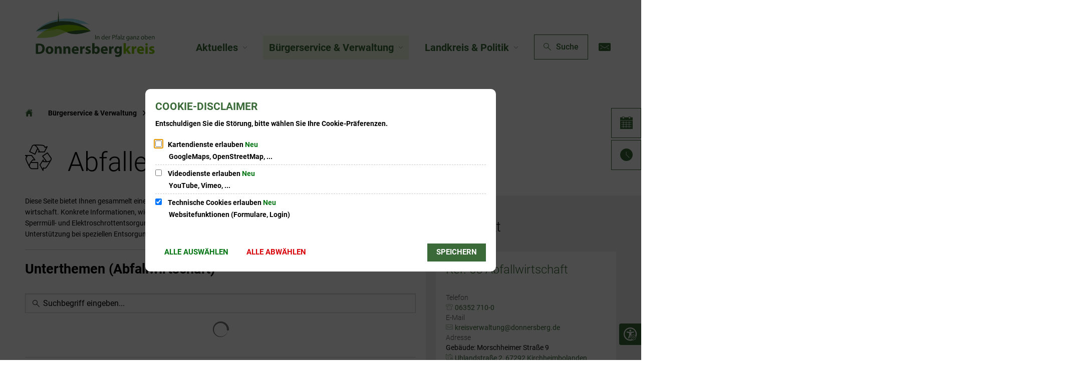

--- FILE ---
content_type: text/html;charset=UTF-8
request_url: https://www.donnersberg.de/buergerservice/themenwelt/abfallentsorgung-wirtschaft/
body_size: 30383
content:
<!DOCTYPE html>
<html class="no-js" lang="de">

<head><link rel="preload" crossorigin="anonymous" as="font" integrity="sha512-VtBPUU5pT0kPWUFXAuAdG23JoO3OVdlY+pLL4vMMYKDAMbR6nAW+URoGCqX5Wu95B0R0/B402V9mgOF5AVj3xw==" href="https://www.donnersberg.de/:res/modules/common/common/framework/fonts/streamLineFont/fonts/streamline-30px.woff?fp=ab2a415b1666" type="font/woff"/>
<link rel="preload" crossorigin="anonymous" as="font" integrity="sha512-2C67YNMm6LG/xLJfGlH48Ly7ImpobIbEWwaq66TjvAI/7EOqSIPUiNcQ9b82zilBVIBEQttADlljBafjyk8DCQ==" href="https://www.donnersberg.de/:res/modules/common/common/framework/fonts/streamLineFont/fonts/streamline-30px-filled-in.woff?fp=62fdf8602f56" type="font/woff"/>
<link rel="preload" crossorigin="anonymous" as="font" integrity="sha512-BO0SbVsImLE8LsK2y8lR+e8dyGKToEDbX/TQN8CoqqpfBvaewYTBagzx1TTWhUgX/6IM25L8OLuhCtjdP/LMoQ==" href="https://www.donnersberg.de/:res/modules/common/common/framework/fonts/roboto/fonts/roboto-v30-latin-300italic.woff2?fp=bb8007225d94" type="font/woff2"/>
<link rel="preload" crossorigin="anonymous" as="font" integrity="sha512-SHrD/Ug/jqExmJhXvPF4LClaxyAivC69S/GQAUM9bbZQAOGS5Yt6b3D2J9FcWPn+2bpf4CFjYzVL7Fo5Ypna2Q==" href="https://www.donnersberg.de/:res/modules/common/common/framework/fonts/roboto/fonts/roboto-v30-latin-300.woff2?fp=f75911313e1c" type="font/woff2"/>
<link rel="preload" crossorigin="anonymous" as="font" integrity="sha512-0X4JWm8IcfoMnN3eCPh6Y1iVdOsj89ynQw6iP9b/XDUj6YB9wO0M+ch04aNwRkYeee5H4emqZFE//yW91Iw2lg==" href="https://www.donnersberg.de/:res/modules/common/common/framework/fonts/roboto/fonts/roboto-v30-latin-italic.woff2?fp=db0424fb67fb" type="font/woff2"/>
<link rel="preload" crossorigin="anonymous" as="font" integrity="sha512-01pHFi/BYM1fgGw7t/61Dslv38gXU2YOrSLvM/ib5rG/1j0RNfa0edNcLp0w8jYP/IgZ78pnInDiMGNbyyBsgg==" href="https://www.donnersberg.de/:res/modules/common/common/framework/fonts/roboto/fonts/roboto-v30-latin-regular.woff2?fp=f6734f817711" type="font/woff2"/>
<link rel="preload" crossorigin="anonymous" as="font" integrity="sha512-UL5TnUxFxi1zpJu9egQ/e3kQHUPV/+R/Dsw0ff/KLVAEMjjoReJjUetJ6BKGoSNLdsqSvQ63SSJNCCPZImW8nQ==" href="https://www.donnersberg.de/:res/modules/common/common/framework/fonts/roboto/fonts/roboto-v30-latin-500italic.woff2?fp=661d4b208656" type="font/woff2"/>
<link rel="preload" crossorigin="anonymous" as="font" integrity="sha512-+rlwslDdiAZHML0mA8Uw81A6uwr05AlXhod/lmChWb9K2YxavqLpXrOa6ME0F3NrV3L8ufh5Qf9eDzg8sXKZfw==" href="https://www.donnersberg.de/:res/modules/common/common/framework/fonts/roboto/fonts/roboto-v30-latin-500.woff2?fp=b01953823451" type="font/woff2"/>
<link rel="preload" crossorigin="anonymous" as="font" integrity="sha512-Z25LqoXMPpF16H9QX0fPY3uyp/i+PsRdaxlAY/5CtIGaj3/Ur1TKTXetwCuzylJEyd2UZEIHDuKdZ4JA8cOciA==" href="https://www.donnersberg.de/:res/modules/common/common/framework/fonts/roboto/fonts/roboto-v30-latin-700italic.woff2?fp=6be97ca17228" type="font/woff2"/>
<link rel="preload" crossorigin="anonymous" as="font" integrity="sha512-KnHttUkPKGZCqHTVKhlp9UKCvEPLJOjVopfhOzIDIft7evVSTqxgnPX5XuCNXk7FgD4qPI0TwJ9sw4cTxmXQzg==" href="https://www.donnersberg.de/:res/modules/common/common/framework/fonts/roboto/fonts/roboto-v30-latin-700.woff2?fp=f5aebdfea35d" type="font/woff2"/>
<link rel="preload" crossorigin="anonymous" as="font" integrity="sha512-gKRJqny7DJD8HyaNhd+3pDaEoIfMGZR7tOo5Lg6WE1koN5n/RAlm1RAW6guVQ+VG0gyAu1tNRDgOYnLLHiu5CA==" href="https://www.donnersberg.de/:res/modules/common/common/framework/fonts/roboto/fonts/roboto-v30-latin-900italic.woff2?fp=3cf78ad3bcd1" type="font/woff2"/>
<link rel="preload" crossorigin="anonymous" as="font" integrity="sha512-DUoOr3yO+SoOXJdH5/DKTt8me48mQFNQXquWko2z4fbKiWNK7frPmE3bRrk+x0yJGiXyw+tG6oI/B9SI8X6A/w==" href="https://www.donnersberg.de/:res/modules/common/common/framework/fonts/roboto/fonts/roboto-v30-latin-900.woff2?fp=7e262106f82c" type="font/woff2"/>
<link rel="preload" crossorigin="anonymous" as="font" integrity="sha512-g4/v28FJAfQe35laeP2sVXZM1JEsy3NLi+pJCRlFgpBNjyr98rbEKGZ5Es5NZWgaEETQRdG8beKxQRPwMV/Ikg==" href="https://www.donnersberg.de/:res/modules/common/common/framework/fonts/fontAwesome/vendor/font-awesome/fonts/fontawesome-webfont.woff2?fp=2adefcbc041e" type="font/woff2"/>
<meta http-equiv="Content-Type" content="text/html;charset=UTF-8"/>
<meta name="generator" content="CMS ionas4"/>
<link rel="stylesheet" crossorigin="anonymous" integrity="sha512-bLJPXQ8TDUv0ojhERJHgM7DAQ7lUo6+l4igbWdLZWR9hQhG0kdwhT6C+1oXZgs51ph2c22BE8b6RFf+8qFjtSQ==" href="https://www.donnersberg.de/:res/modules/module-view.css?fp=e35bdd9ae948" type="text/css"/>
<script>(function(w,d,u){
w.readyQ=[];
var log=console.warn||console.log;
function deprecated(message,alternative){
return log("Deprecated call to "+message+". Use "+alternative);
}
function registerEventHandler(event,handler){
if(event==="ready"){
deprecated("jQuery(selector).on('ready', handler)","jQuery(handler)");
w.readyQ.push(handler);
}
}
function registerReadyHandler(handler){
w.readyQ.push(handler);
}
var proxy={
ready:registerReadyHandler,
on:registerEventHandler,
bind:registerEventHandler
};
w.$=w.jQuery=function(handler){
if(handler===d||handler===u){
return proxy;
}else{
registerReadyHandler(handler);
}
}
w.ionasQ=function($,doc){
$.each(readyQ,function(index,handler){
$(handler);
});
}
})(window,document);</script>
<script type="application/json" id="ionasInfo">{"hasDebugger":true,"session":"50e66fb8-56af-4091-9afc-5744040b14ab","root":"https://www.donnersberg.de","resizeOptions":{"allowedValues":[130,152,176,203,230,260,292,325,360,397,436,476,518,563,608,656,706,757,810,865,922,980,1040,1103,1166,1232,1300,1369,1440,1513,1588,1664,1742,1823,1904,1988,2074],"maxAspectRatio":5.0},"context":"","userAgentRestrictionEnabled":true,"backend":"https://www.donnersberg.de/:system","cookiePrivacy":{"consentCookieName":"hide_cn","coreCookieCategory":"core"},"captchaInvisibleRecaptchaSitekey":"6Le4eSEUAAAAAFnmU29RW0pe4rlWevWm1AOJzyHP"}</script>
<script>window.ionasInfo = JSON.parse(document.getElementById("ionasInfo").innerText);</script>

<script crossorigin="anonymous" defer integrity="sha512-puXpe1eBQYAhm3JBQKlD/u/4N8SAtiYsv0+W/54agpnLIs7Av0CKrNVS5uCdWGaX114A0BBH8XLHCgO7QCgtVg==" src="https://www.donnersberg.de/:res/modules/module-view.de.js?fp=969445eb45fe"></script>
<script type="systemjs-importmap" crossorigin="anonymous" src="https://www.donnersberg.de/:web-components/systemjs-importmap.json?fp=d541e1a06432"></script>
<script crossorigin="anonymous" defer integrity="sha512-l3drpKk7tDSsyUHLqk2a2qBpCWJXL8W0JfYn/OJLN1DPle/ltJvQ9TPyOJcbuKw1ou9SKHiUOMx5MgzkeW00KA==" src="https://www.donnersberg.de/:webjars/systemjs/dist/system.min.js?fp=5179f8f646ee"></script>
<script crossorigin="anonymous" defer integrity="sha512-39r+vbVeH7CzYcOoCmhpL6ncvvKdZn2tLJ8bIZ/mrVLzW6RsKYVQk1vTJwUuOtt0l/4xYADGHWpfAW20rMhaBg==" id="systemJsNamedRegisterExtra" src="https://www.donnersberg.de/:webjars/systemjs/dist/extras/named-register.min.js?fp=f2fad3cf0518"></script>
<link rel="preload" crossorigin="anonymous" as="script" integrity="sha512-jjKBst/Sg6eN29NvDTrLZVLNLEDo9QIKBzMUtcjqeDePfXvXcJcT9ausVeCWb8MabLl/KfVX2bPhpiDs+u81mw==" href="https://www.donnersberg.de/:res/modules/common.common.ionas.core/js/systemjs-lite.js?fp=6c94c3c6dbd5"/>
<script crossorigin="anonymous" src="https://www.donnersberg.de/:res/modules/common.common.ionas.core/js/systemjs-lite.js?fp=6c94c3c6dbd5" integrity="sha512-jjKBst/Sg6eN29NvDTrLZVLNLEDo9QIKBzMUtcjqeDePfXvXcJcT9ausVeCWb8MabLl/KfVX2bPhpiDs+u81mw=="></script>
<meta name="privacy-mode" content="allow-permit-session,allow-permit-forever"/>
<meta name="invisible-tracking-opts" content=""/>
<meta name="forced-tracking-opts" content=""/>
<link rel="manifest" crossorigin="use-credentials" href="https://www.donnersberg.de/app-manifest.webmanifest"/>
<meta name="search-enabled" content="true"/>
<link rel="icon" href="https://www.donnersberg.de/bilder/logo/fav.png?cid=3ra.trd&amp;resize=afb4fd%3a48x48c" sizes="48x48" type="image/png"/>
<link rel="icon" href="https://www.donnersberg.de/bilder/logo/fav.png?cid=3ra.trd&amp;resize=1f5d21%3a192x192c" sizes="192x192" type="image/png"/>
<link sizes="192x192" rel="apple-touch-icon" href="https://www.donnersberg.de/bilder/logo/fav.png?cid=3ra.trd&amp;resize=1f5d21%3a192x192c"/>
<link rel="canonical" href="https://www.donnersberg.de/buergerservice/themenwelt/abfallentsorgung-wirtschaft/"/>
<meta content="14 days" name="revisit-after"/><meta content="width=device-width, initial-scale=1.0, user-scalable=1" name="viewport"/>
    <meta content="ie=edge" http-equiv="x-ua-compatible"/>
    <title>Abfallentsorgung &amp; -wirtschaft | Donnersbergkreis</title>
<meta content="Donnersbergkreis" property="og:site_name"/><meta content="Abfallentsorgung &amp; -wirtschaft" property="og:title"/><meta content="website" property="og:type"/><meta content="https://www.donnersberg.de/buergerservice/themenwelt/abfallentsorgung-wirtschaft/" property="og:url"/><meta content="de_DE" property="og:locale"/><script type="application/ld+json">[{"inLanguage":"de","name":"Donnersbergkreis","url":"https://www.donnersberg.de/","@type":"WebSite","@context":"https://schema.org/"},{"dateCreated":"2024-12-12T13:11:42.464+01:00[Europe/Berlin]","dateModified":"2025-11-20T10:09:29.489+01:00[Europe/Berlin]","datePublished":"2024-12-12T13:11:42.464+01:00[Europe/Berlin]","headline":"Abfallentsorgung & -wirtschaft","inLanguage":"de","name":"Abfallentsorgung & -wirtschaft","url":"https://www.donnersberg.de/buergerservice/themenwelt/abfallentsorgung-wirtschaft/","@type":"WebPage","@context":"https://schema.org/"}]</script>
</head>

<body class="template-document mode-live ot-common.common.ionas.core:document">
<div id="search-2020--65c91aeb"></div><link rel="preload" as="script" integrity="sha512-7PeSXjBznYI9u2YCEh+v7RJqcOksA9gebHh2ptDh+RmHNkBIRpiyELid8vkKhONDNCJAsm3LxLhcG6tCh4fEbg==" href="https://www.donnersberg.de/:res/modules/common/common/advanced/search-2020/web-components/search-2020.system.js?fp=809ae275c4e0"/>
<script>System.import("@ionas-fragments/search-2020").then(function(IonasFragmentsSearch2020) {
  var initSearchOverlay = IonasFragmentsSearch2020.initSearchOverlay;
  initSearchOverlay('#search-2020-\x2D65c91aeb', {"contextPath":"","currentPath":"/buergerservice/themenwelt/abfallentsorgung-wirtschaft/","currentFileId":"2866","enableSearch":true,"enableSuggestions":false,"hideFilters":false,"services":[{"id":"self","name":"Allgemein","priority":1,"description":"Der Bereich \"Allgemein\" zeigt Ihnen die zu Ihren Suchkriterien passenden Seiten, Dateien und Elemente der Website an, welche nicht den anderen hier aufgeführten Bereichen zuzuordnen sind.","icon":"sf sf-filled-in sf-files-4","endpoint":{"id":"self","url":"{contextPath}/:sa2-search/{currentPath}","requiredRoles":[]},"type":"live","visible":true,"filterable":true,"limit":50,"filterQueries":[],"queryFields":[],"weightedQueryFields":[],"sortFields":[],"facetQueries":[{"field":"editorial_category_s","inverted":false,"recursive":false,"sortByCount":true,"sortDescending":false,"offset":0,"limit":2147483646,"minCount":1,"maxCount":2147483646},{"field":"editorial_tags_sm","inverted":false,"recursive":false,"sortByCount":true,"sortDescending":false,"offset":0,"limit":2147483646,"minCount":1,"maxCount":2147483646},{"field":"filterable_type_s","inverted":false,"recursive":false,"sortByCount":true,"sortDescending":false,"offset":0,"limit":2147483646,"minCount":1,"maxCount":2147483646}],"queryOptions":[]},{"id":"entryOrOzgEntry","name":"Leistungen","priority":2,"description":"Der Bereich \"Leistungen\" zeigt Ihnen die zu Ihren Suchkriterien passenden Leistungen an.","icon":"sf sf-filled-in sf-direction-sign","endpoint":{"id":"bwc","url":"%{self.contextPath}/:sa2-bwc/{currentPath}","requiredRoles":[]},"type":"entryOrOzgEntry","visible":true,"filterable":true,"limit":50,"filterQueries":[],"queryFields":[],"weightedQueryFields":[],"sortFields":[],"facetQueries":[{"field":"categoriesForEntry.self.id","inverted":false,"recursive":false,"sortByCount":true,"sortDescending":false,"offset":0,"limit":2147483646,"minCount":1,"maxCount":2147483646},{"field":"circumstance.self.id","inverted":false,"recursive":false,"sortByCount":true,"sortDescending":false,"offset":0,"limit":2147483646,"minCount":1,"maxCount":2147483646}],"queryOptions":[]},{"id":"bimForm","name":"Formulare","priority":3,"description":"Der Bereich \"Formulare\" zeigt Ihnen die zu Ihren Suchkriterien passenden Formulare an.","icon":"sf sf-filled-in sf-file-1","endpoint":{"id":"bwc","url":"%{self.contextPath}/:sa2-bwc/{currentPath}","requiredRoles":[]},"type":"form","visible":true,"filterable":false,"limit":50,"filterQueries":[],"queryFields":[],"weightedQueryFields":[],"sortFields":[],"facetQueries":[],"queryOptions":[]},{"id":"bimDepartment","name":"Zuständigkeiten","priority":4,"description":"Der Bereich \"Zuständigkeiten\" zeigt Ihnen die zu Ihren Suchkriterien passenden zuständigen Anlaufstellen an.","icon":"sf sf-filled-in sf-direction-sign","endpoint":{"id":"bwc","url":"%{self.contextPath}/:sa2-bwc/{currentPath}","requiredRoles":[]},"type":"department","visible":true,"filterable":false,"limit":50,"filterQueries":[],"queryFields":[],"weightedQueryFields":[],"sortFields":[],"facetQueries":[],"queryOptions":[]},{"id":"bimEmployee","name":"Mitarbeitende","priority":5,"description":"Der Bereich \"Mitarbeitende\" zeigt Ihnen die zu Ihren Suchkriterien passenden direkten Ansprechpartner an.","icon":"sf sf-filled-in sf-contacts-2","endpoint":{"id":"bwc","url":"%{self.contextPath}/:sa2-bwc/{currentPath}","requiredRoles":[]},"type":"employee","visible":true,"filterable":false,"limit":50,"filterQueries":[],"queryFields":[],"weightedQueryFields":[{"name":"familyName","weight":1200.0},{"name":"givenName","weight":1100.0},{"name":"honorificPrefix","weight":1000.0},{"name":"description","weight":500.0},{"name":"responsibilities.name","weight":500.0},{"name":"title","weight":500.0}],"sortFields":[],"facetQueries":[],"queryOptions":["performInfixSearch"]},{"id":"risMeeting","name":"Sitzungstermine","priority":8,"description":"Der Bereich \"Sitzungstemine\" zeigt Ihnen die zu Ihren Suchkriterien passenden Termine aus dem Sitzungskalender an.","icon":"sf sf-filled-in sf-calendar-2","endpoint":{"id":"bwc","url":"%{self.contextPath}/:sa2-bwc/{currentPath}","requiredRoles":[]},"type":"rismeeting","visible":true,"filterable":false,"limit":50,"filterQueries":[],"queryFields":[],"weightedQueryFields":[],"sortFields":[{"field":"start","order":"desc"}],"facetQueries":[],"queryOptions":[]},{"id":"bimProcedure","name":"Online-Verfahren","priority":8,"description":"Der Bereich \"Online-Verfahren\" zeigt Ihnen die zu Ihren Suchkriterien passenden Online-Verfahren an.","icon":"sf sf-filled-in sf-plane-paper-1","endpoint":{"id":"bwc","url":"%{self.contextPath}/:sa2-bwc/{currentPath}","requiredRoles":[]},"type":"procedure","visible":true,"filterable":false,"limit":50,"filterQueries":[],"queryFields":[],"weightedQueryFields":[],"sortFields":[],"facetQueries":[],"queryOptions":[]},{"id":"risOrganization","name":"Gremien","priority":9,"description":"Der Bereich \"Gremien\" zeigt Ihnen die zu Ihren Suchkriterien passenden Gremien an.","icon":"sf sf-filled-in sf-library","endpoint":{"id":"bwc","url":"%{self.contextPath}/:sa2-bwc/{currentPath}","requiredRoles":[]},"type":"risorganization","visible":true,"filterable":false,"limit":50,"filterQueries":[{"field":"hasActiveMember","inverted":false,"recursive":false,"value":"true"}],"queryFields":[],"weightedQueryFields":[],"sortFields":[],"facetQueries":[],"queryOptions":[]},{"id":"risPaper","name":"Beschlussvorlagen","priority":10,"description":"Der Bereich \"Beschlussvorlagen\" zeigt Ihnen die zu Ihren Suchkriterien passenden Bechlussvorlagen und Beschlüsse der Gremien an.","icon":"sf sf-filled-in sf-file-1","endpoint":{"id":"bwc","url":"%{self.contextPath}/:sa2-bwc/{currentPath}","requiredRoles":[]},"type":"rispaper","visible":true,"filterable":false,"limit":50,"filterQueries":[],"queryFields":["keyword","mainFile.text","name","paperType","reference"],"weightedQueryFields":[],"sortFields":[{"field":"date","order":"desc"}],"facetQueries":[],"queryOptions":["performInfixSearch"]},{"id":"risPerson","name":"Mandatstragende","priority":11,"description":"Der Bereich \"Mandatstragende\" zeigt Ihnen die zu Ihren Suchkriterien passenden mandatstragenden Personen der zugehörigen Gremien an.","icon":"sf sf-filled-in sf-profile-bussiness-man","endpoint":{"id":"bwc","url":"%{self.contextPath}/:sa2-bwc/{currentPath}","requiredRoles":[]},"type":"risperson","visible":true,"filterable":false,"limit":50,"filterQueries":[{"field":"hasActiveMembership","inverted":false,"recursive":false,"value":"true"}],"queryFields":[],"weightedQueryFields":[],"sortFields":[],"facetQueries":[],"queryOptions":[]}],"slimMode":true,"translations":{"searchForm":{"formAriaLabel":"Suche","formInputAriaLabel":"Suchbegriff eingeben","formInputLabel":"Suchbegriff eingeben …","formInputNoticeLabel":"Zum Suchen Enter drücken","formInputErrorLabel":"Ihre Suche kann so nicht abgesetzt werden","formSubmitAriaLabel":"Suche ausführen","formSubmitPushTitle":"Suchbegriff hinzufügen","formSubmitTitle":"Suche ausführen","formInputAccessibilityLabel":"Suche"},"searchOverlay":{"readMoreLabel":"Mehr lesen","hitsFromLabel":"Treffer aus","closeButtonLabel":"Suche schließen","removeTermLabel":"Suchbegriff %TERM% entfernen","headlineLabel":"Unsere Suche umfasst:","servicesHeadline":"Folgende Dienste:","highlight":"Highlight Suchtreffer"},"swiperjs":{"a11yContainerMessage":"Suchergebnis-Tabs nach Kategorien.","a11yPrevSlideMessage":"Zurück sliden","a11yNextSlideMessage":"Vorwärts sliden"},"searchResults":{"headline":"Ihre Suche ergab","hitsLabel":"Treffer","moreThanLabel":"Mehr als %COUNT%","resultTabsLabel":"Suchergebnisse für %TERM%","emailAriaLabel":"An %EMAIL% eine E-Mail schreiben","faxAriaLabel":"Fax an folgende Nummer senden: %FAX%","phoneAriaLabel":"Folgende Telefon-Nummer anrufen: %PHONE%"},"filter":{"headline":"Filter","buttonLabel":"Filter zurücksetzen"},"topHits":{"hitsFrom":"Treffer aus","filtering":"Filtern","allHitsFrom":"Alle Treffer"}},"urlPatterns":{"risMeeting":"https://www.donnersberg.de/ratsinfo/sitzungstermin/%id%/%name%/","risOrganization":"https://www.donnersberg.de/ratsinfo/gremium/%id%/%name%/","risPaper":"https://www.donnersberg.de/ratsinfo/vorlage/%id%/%name%/","bimEmployee":"https://www.donnersberg.de/buergerservice-1/mitarbeiter/%id%/%name%/","risPerson":"https://www.donnersberg.de/ratsinfo/mandatstraeger/%id%/%name%/","ozgEntry":"https://www.donnersberg.de/buergerservice-1/ozgleistung/%id%/%name%/","bimEntry":"https://www.donnersberg.de/buergerservice-1/leistungen/%id%/%name%/","bimDepartment":"https://www.donnersberg.de/buergerservice-1/abteilungen/%id%/%name%/"},"additionalCssClasses":"theme-project ccas2__search-overlay__slim"});
}, function(error) {
  console.error(error);
});</script>



<div class="header-wrapper">

    <div class="header-outer">

        <header aria-label="Kopfbereich" class="header" id="header">

            




            <div class="row">
                <div class="columns small-12 header-sections-wrapper">
                    <div class="header-section header-section-a">
    <a href="https://www.donnersberg.de/" title="Zur Startseite" class="logo desktop-logo show-for-large"><img sizes="(min-width: 320px) 175px, 100vw" src="https://www.donnersberg.de/bilder/logo/g823.svg?cid=d.ond&amp;resize=72b0e8%3A175x" alt="Zur Startseite" srcset="https://www.donnersberg.de/bilder/logo/g823.svg?cid=d.ond&amp;resize=72b0e8%3A175x 175w, https://www.donnersberg.de/bilder/logo/g823.svg?cid=d.ond&amp;resize=af2503%3A262x 262w, https://www.donnersberg.de/bilder/logo/g823.svg?cid=d.ond&amp;resize=aaecba%3A350x 350w" title="Logo Donnersbergkreis Vektor" class="i4-object-contain" data-resize-mode="layout"/></a><a href="https://www.donnersberg.de/" title="Zur Startseite" class="logo mobile-logo hide-for-large"><img sizes="(min-width: 320px) 150px, 100vw" src="https://www.donnersberg.de/bilder/logo/g823.svg?cid=d.ond&amp;resize=824df2%3A150x" alt="Zur Startseite" srcset="https://www.donnersberg.de/bilder/logo/g823.svg?cid=d.ond&amp;resize=824df2%3A150x 150w, https://www.donnersberg.de/bilder/logo/g823.svg?cid=d.ond&amp;resize=bd62d4%3A225x 225w, https://www.donnersberg.de/bilder/logo/g823.svg?cid=d.ond&amp;resize=d9efde%3A300x 300w" title="Logo Donnersbergkreis Vektor" class="i4-object-contain" data-resize-mode="layout"/></a>
</div>
                    <div class="header-section header-section-b">
    <div class="mega-menu mega-menu-wide mega-menu-alpha" data-mega-menu="{&quot;hasHighlightedPrimaryLink&quot;: true}">
    <nav aria-label="Haupt Navigation" class="nav-wrapper" data-navigation-anchor="" id="main-navigation">
    <button class="header-menu-toggle-button-outer" data-mega-menu-toggle="">
        <span class="header-menu-toggle-button">
            <span class="header-menu-toggle-button-inner"></span>
        </span>
        <span class="header-menu-toggle-button-label">Menü</span>
    </button>
    <ul class="header-primary-menu" data-greedy="" id="header-primary-menu"><li class="header-primary-menu__item has-children" data-has-children="true" data-header-primary-menu-item="" data-is-active="false" data-file-id="4453"><a data-header-primary-menu-link="" href="https://www.donnersberg.de/aktuelles/" data-relation-id="2-2" class="header-primary-menu__link has-children relation-id-2-2" data-has-children="true" data-trail="false"><span data-file-name="Aktuelles">Aktuelles</span></a></li><li class="header-primary-menu__item is-active has-children" data-has-children="true" data-header-primary-menu-item="" data-is-active="true" data-file-id="86"><a data-header-primary-menu-link="" href="https://www.donnersberg.de/buergerservice/" data-relation-id="2-3" class="header-primary-menu__link is-active has-children relation-id-2-3 is-trail" data-has-children="true" data-trail="true"><span data-file-name="Bürgerservice &amp; Verwaltung">Bürgerservice &amp; Verwaltung</span></a></li><li class="header-primary-menu__item has-children" data-has-children="true" data-header-primary-menu-item="" data-is-active="false" data-file-id="87"><a data-header-primary-menu-link="" href="https://www.donnersberg.de/landkreis-politik/" data-relation-id="2-4" class="header-primary-menu__link has-children relation-id-2-4" data-has-children="true" data-trail="false"><span data-file-name="Landkreis &amp; Politik">Landkreis &amp; Politik</span></a></li></ul>
    <div class="header-primary-menu__hidden-items-container"
         data-greedy-hidden-items-options='{"ulClass" : "header-primary-menu__hidden-items", "liClass": "header-primary-menu__hidden-item", "linkClass": "header-primary-menu__hidden-link"}'
         data-greedy-hidden-items-target-id="header-primary-menu">
        <button class="header-primary-menu__hidden-items-button"
                data-greedy-hidden-items-toggle="">Mehr
        </button>
    </div>
</nav><div class="mega-menu-overlay">
    <div class="mega-menu-overlay-inner">
        <div class="mega-menu-overlay-content">
            <div class="mega-menu-overlay__aside-column mega-menu-overlay__column">
<div class="mega-menu__headline" id="mega-menu__quicklinks-headline">Quicklinks</div><div class=""><div><ul aria-labelledby="mega-menu__quicklinks-headline" class="mega-menu-linklist linklist id-linkList"><li class="mega-menu-linklist__item linklist__item"><div data-ionas4-external="true" data-ionas4-standalone="false" class="mega-menu-linklist__link linklist__link   id-link "><span aria-hidden="true" class="icon mega-menu-linklist__icon linklist__icon id-icon sf sf-arrow-62"></span><span class="mega-menu-linklist__text linklist__text id-text"></span></div></li></ul></div></div>

</div>
            <div class="mega-menu-overlay__main-column mega-menu-overlay__column">
                <div class="mega-menu-overlay__main-column-top"></div>
                <div class="mega-menu-overlay__main-column-bottom "><ul data-level="1" class="mega-menu__level-1 mega-menu__level-1-up relation-id-1-2" data-relation-id="1-2"><li data-has-children="true" class="mega-menu__item mega-menu__item-level-1 mega-menu__item-level-1-up has-children" data-is-active="false" data-trail="false" data-level="1"><a href="https://www.donnersberg.de/aktuelles/" class="mega-menu__link mega-menu__link-level-1 mega-menu__link-level-1-up has-children" data-trail="false" data-level="1"><span data-file-name="Aktuelles">Aktuelles</span></a><ul data-level="2" class="mega-menu__level-2 mega-menu__level-1-up mega-menu__level-2-up relation-id-2-2" data-relation-id="2-2"><li data-has-children="true" class="mega-menu__item mega-menu__item-level-2 mega-menu__item-level-1-up mega-menu__item-level-2-up mega-menu__subitem has-children" data-is-active="false" data-trail="false" data-level="2"><a href="https://www.donnersberg.de/aktuelles/neuigkeiten/" class="mega-menu__link mega-menu__link-level-2 mega-menu__link-level-1-up mega-menu__link-level-2-up mega-menu__sublink has-children" data-trail="false" data-level="2"><span data-file-name="Neuigkeiten">Neuigkeiten</span></a><ul data-level="3" class="mega-menu__level-3 mega-menu__level-1-up mega-menu__level-2-up mega-menu__level-3-up relation-id-3-2" data-relation-id="3-2"><li data-has-children="false" class="mega-menu__item mega-menu__item-level-3 mega-menu__item-level-1-up mega-menu__item-level-2-up mega-menu__item-level-3-up mega-menu__subitem" data-is-active="false" data-trail="false" data-level="3"><a href="https://www.donnersberg.de/aktuelles/neuigkeiten/2026/" class="mega-menu__link mega-menu__link-level-3 mega-menu__link-level-1-up mega-menu__link-level-2-up mega-menu__link-level-3-up mega-menu__sublink" data-trail="false" data-level="3"><span data-file-name="2026">2026</span></a></li><li data-has-children="false" class="mega-menu__item mega-menu__item-level-3 mega-menu__item-level-1-up mega-menu__item-level-2-up mega-menu__item-level-3-up mega-menu__subitem" data-is-active="false" data-trail="false" data-level="3"><a href="https://www.donnersberg.de/aktuelles/neuigkeiten/2025/" class="mega-menu__link mega-menu__link-level-3 mega-menu__link-level-1-up mega-menu__link-level-2-up mega-menu__link-level-3-up mega-menu__sublink" data-trail="false" data-level="3"><span data-file-name="2025">2025</span></a></li><li data-has-children="false" class="mega-menu__item mega-menu__item-level-3 mega-menu__item-level-1-up mega-menu__item-level-2-up mega-menu__item-level-3-up mega-menu__subitem" data-is-active="false" data-trail="false" data-level="3"><a href="https://www.donnersberg.de/aktuelles/neuigkeiten/2024/" class="mega-menu__link mega-menu__link-level-3 mega-menu__link-level-1-up mega-menu__link-level-2-up mega-menu__link-level-3-up mega-menu__sublink" data-trail="false" data-level="3"><span data-file-name="2024">2024</span></a></li><li data-has-children="false" class="mega-menu__item mega-menu__item-level-3 mega-menu__item-level-1-up mega-menu__item-level-2-up mega-menu__item-level-3-up mega-menu__subitem" data-is-active="false" data-trail="false" data-level="3"><a href="https://www.donnersberg.de/aktuelles/neuigkeiten/2023/" class="mega-menu__link mega-menu__link-level-3 mega-menu__link-level-1-up mega-menu__link-level-2-up mega-menu__link-level-3-up mega-menu__sublink" data-trail="false" data-level="3"><span data-file-name="2023">2023</span></a></li><li data-has-children="false" class="mega-menu__item mega-menu__item-level-3 mega-menu__item-level-1-up mega-menu__item-level-2-up mega-menu__item-level-3-up mega-menu__subitem" data-is-active="false" data-trail="false" data-level="3"><a href="https://www.donnersberg.de/aktuelles/neuigkeiten/2022/" class="mega-menu__link mega-menu__link-level-3 mega-menu__link-level-1-up mega-menu__link-level-2-up mega-menu__link-level-3-up mega-menu__sublink" data-trail="false" data-level="3"><span data-file-name="2022">2022</span></a></li></ul></li><li data-has-children="false" class="mega-menu__item mega-menu__item-level-2 mega-menu__item-level-1-up mega-menu__item-level-2-up mega-menu__subitem" data-is-active="false" data-trail="false" data-level="2"><a href="https://www.donnersberg.de/aktuelles/veranstaltungen/" class="mega-menu__link mega-menu__link-level-2 mega-menu__link-level-1-up mega-menu__link-level-2-up mega-menu__sublink" data-trail="false" data-level="2"><span data-file-name="Veranstaltungen">Veranstaltungen</span></a></li><li data-has-children="false" class="mega-menu__item mega-menu__item-level-2 mega-menu__item-level-1-up mega-menu__item-level-2-up mega-menu__subitem" data-is-active="false" data-trail="false" data-level="2"><a href="https://www.donnersberg.de/aktuelles/amtsblatt/" class="mega-menu__link mega-menu__link-level-2 mega-menu__link-level-1-up mega-menu__link-level-2-up mega-menu__sublink" data-trail="false" data-level="2"><span data-file-name="Amtsblatt">Amtsblatt</span></a></li><li data-has-children="true" class="mega-menu__item mega-menu__item-level-2 mega-menu__item-level-1-up mega-menu__item-level-2-up mega-menu__subitem has-children" data-is-active="false" data-trail="false" data-level="2"><a href="https://www.donnersberg.de/aktuelles/karriere/" class="mega-menu__link mega-menu__link-level-2 mega-menu__link-level-1-up mega-menu__link-level-2-up mega-menu__sublink has-children" data-trail="false" data-level="2"><span data-file-name="Karriere">Karriere</span></a><ul data-level="3" class="mega-menu__level-3 mega-menu__level-1-up mega-menu__level-2-up mega-menu__level-3-up relation-id-3-5" data-relation-id="3-5"><li data-has-children="false" class="mega-menu__item mega-menu__item-level-3 mega-menu__item-level-1-up mega-menu__item-level-2-up mega-menu__item-level-3-up mega-menu__subitem" data-is-active="false" data-trail="false" data-level="3"><a href="https://www.donnersberg.de/aktuelles/karriere/ausbildung-und-studium/" class="mega-menu__link mega-menu__link-level-3 mega-menu__link-level-1-up mega-menu__link-level-2-up mega-menu__link-level-3-up mega-menu__sublink" data-trail="false" data-level="3"><span data-file-name="Ausbildung und Studium">Ausbildung und Studium</span></a></li></ul></li><li data-has-children="true" class="mega-menu__item mega-menu__item-level-2 mega-menu__item-level-1-up mega-menu__item-level-2-up mega-menu__subitem has-children" data-is-active="false" data-trail="false" data-level="2"><a href="https://www.donnersberg.de/aktuelles/bekanntmachungen/" class="mega-menu__link mega-menu__link-level-2 mega-menu__link-level-1-up mega-menu__link-level-2-up mega-menu__sublink has-children" data-trail="false" data-level="2"><span data-file-name="Bekanntmachungen">Bekanntmachungen</span></a><ul data-level="3" class="mega-menu__level-3 mega-menu__level-1-up mega-menu__level-2-up mega-menu__level-3-up relation-id-3-6" data-relation-id="3-6"><li data-has-children="false" class="mega-menu__item mega-menu__item-level-3 mega-menu__item-level-1-up mega-menu__item-level-2-up mega-menu__item-level-3-up mega-menu__subitem" data-is-active="false" data-trail="false" data-level="3"><a href="https://www.donnersberg.de/aktuelles/bekanntmachungen/bekanntmachungen-kita-referat/" class="mega-menu__link mega-menu__link-level-3 mega-menu__link-level-1-up mega-menu__link-level-2-up mega-menu__link-level-3-up mega-menu__sublink" data-trail="false" data-level="3"><span data-file-name="Bekanntmachungen Kita-Referat">Bekanntmachungen Kita-Referat</span></a></li><li data-has-children="false" class="mega-menu__item mega-menu__item-level-3 mega-menu__item-level-1-up mega-menu__item-level-2-up mega-menu__item-level-3-up mega-menu__subitem" data-is-active="false" data-trail="false" data-level="3"><a href="https://www.donnersberg.de/aktuelles/bekanntmachungen/bekanntmachungen-der-unteren-wasserbehoerde/" class="mega-menu__link mega-menu__link-level-3 mega-menu__link-level-1-up mega-menu__link-level-2-up mega-menu__link-level-3-up mega-menu__sublink" data-trail="false" data-level="3"><span data-file-name="Bekanntmachungen der unteren Wasserbehörde">Bekanntmachungen der unteren Wasserbehörde</span></a></li><li data-has-children="false" class="mega-menu__item mega-menu__item-level-3 mega-menu__item-level-1-up mega-menu__item-level-2-up mega-menu__item-level-3-up mega-menu__subitem" data-is-active="false" data-trail="false" data-level="3"><a href="https://www.donnersberg.de/aktuelles/bekanntmachungen/bekanntmachungen-auslegungen-der-unteren-immissionsschutzbehoerde/" class="mega-menu__link mega-menu__link-level-3 mega-menu__link-level-1-up mega-menu__link-level-2-up mega-menu__link-level-3-up mega-menu__sublink" data-trail="false" data-level="3"><span data-file-name="Bekanntmachungen / Auslegungen der unteren Immissionsschutzbehörde">Bekanntmachungen / Auslegungen der unteren Immissionsschutzbehörde</span></a></li><li data-has-children="false" class="mega-menu__item mega-menu__item-level-3 mega-menu__item-level-1-up mega-menu__item-level-2-up mega-menu__item-level-3-up mega-menu__subitem" data-is-active="false" data-trail="false" data-level="3"><a href="https://www.donnersberg.de/aktuelles/bekanntmachungen/bekanntmachungen-nach-uvpg-wasserrecht/" class="mega-menu__link mega-menu__link-level-3 mega-menu__link-level-1-up mega-menu__link-level-2-up mega-menu__link-level-3-up mega-menu__sublink" data-trail="false" data-level="3"><span data-file-name="Bekanntmachungen nach UVPG - Wasserrecht">Bekanntmachungen nach UVPG - Wasserrecht</span></a></li><li data-has-children="false" class="mega-menu__item mega-menu__item-level-3 mega-menu__item-level-1-up mega-menu__item-level-2-up mega-menu__item-level-3-up mega-menu__subitem" data-is-active="false" data-trail="false" data-level="3"><a href="https://www.donnersberg.de/aktuelles/bekanntmachungen/bekanntmachungen-nach-uvpg-bimschg/" class="mega-menu__link mega-menu__link-level-3 mega-menu__link-level-1-up mega-menu__link-level-2-up mega-menu__link-level-3-up mega-menu__sublink" data-trail="false" data-level="3"><span data-file-name="Bekanntmachungen nach UVPG - BImSchG">Bekanntmachungen nach UVPG - BImSchG</span></a></li><li data-has-children="false" class="mega-menu__item mega-menu__item-level-3 mega-menu__item-level-1-up mega-menu__item-level-2-up mega-menu__item-level-3-up mega-menu__subitem" data-is-active="false" data-trail="false" data-level="3"><a href="https://www.donnersberg.de/aktuelles/bekanntmachungen/oeffentliche-ausschreibung-der-lokalen-aktionsgruppe-donnersberger-und-lautrer-land-e-v/" class="mega-menu__link mega-menu__link-level-3 mega-menu__link-level-1-up mega-menu__link-level-2-up mega-menu__link-level-3-up mega-menu__sublink" data-trail="false" data-level="3"><span data-file-name="Öffentliche Ausschreibung der Lokalen Aktionsgruppe Donnersberger und Lautrer Land e.V.">Öffentliche Ausschreibung der Lokalen Aktionsgruppe Donnersberger und Lautrer Land e.V.</span></a></li><li data-has-children="false" class="mega-menu__item mega-menu__item-level-3 mega-menu__item-level-1-up mega-menu__item-level-2-up mega-menu__item-level-3-up mega-menu__subitem" data-is-active="false" data-trail="false" data-level="3"><a href="https://www.donnersberg.de/aktuelles/bekanntmachungen/archiv-alte-und-abgelaufene-bekanntmachungen/" class="mega-menu__link mega-menu__link-level-3 mega-menu__link-level-1-up mega-menu__link-level-2-up mega-menu__link-level-3-up mega-menu__sublink" data-trail="false" data-level="3"><span data-file-name="Archiv (alte und abgelaufene Bekanntmachungen)">Archiv (alte und abgelaufene Bekanntmachungen)</span></a></li></ul></li><li data-has-children="false" class="mega-menu__item mega-menu__item-level-2 mega-menu__item-level-1-up mega-menu__item-level-2-up mega-menu__subitem" data-is-active="false" data-trail="false" data-level="2"><a href="https://www.donnersberg.de/aktuelles/ausschreibungen/" class="mega-menu__link mega-menu__link-level-2 mega-menu__link-level-1-up mega-menu__link-level-2-up mega-menu__sublink" data-trail="false" data-level="2"><span data-file-name="Ausschreibungen">Ausschreibungen</span></a></li></ul></li><li data-has-children="true" class="mega-menu__item mega-menu__item-level-1 mega-menu__item-level-1-up is-active has-children is-trail expanded" data-is-active="true" data-trail="true" data-level="1"><a href="https://www.donnersberg.de/buergerservice/" class="mega-menu__link mega-menu__link-level-1 mega-menu__link-level-1-up is-active has-children is-trail" data-trail="true" data-level="1"><span data-file-name="Bürgerservice &amp; Verwaltung">Bürgerservice &amp; Verwaltung</span></a><ul data-level="2" class="mega-menu__level-2 mega-menu__level-1-up mega-menu__level-2-up relation-id-2-3" data-relation-id="2-3"><li data-has-children="true" class="mega-menu__item mega-menu__item-level-2 mega-menu__item-level-1-up mega-menu__item-level-2-up mega-menu__subitem is-active has-children is-trail expanded" data-is-active="true" data-trail="true" data-level="2"><a href="https://www.donnersberg.de/buergerservice/themenwelt/" class="mega-menu__link mega-menu__link-level-2 mega-menu__link-level-1-up mega-menu__link-level-2-up mega-menu__sublink is-active has-children is-trail" data-trail="true" data-level="2"><span data-file-name="Themenwelt">Themenwelt</span></a><ul data-level="3" class="mega-menu__level-3 mega-menu__level-1-up mega-menu__level-2-up mega-menu__level-3-up relation-id-3-2" data-relation-id="3-2"><li data-has-children="false" class="mega-menu__item mega-menu__item-level-3 mega-menu__item-level-1-up mega-menu__item-level-2-up mega-menu__item-level-3-up mega-menu__subitem is-active is-active-leaf" data-is-active="true" data-trail="false" data-level="3"><a aria-current="page" href="https://www.donnersberg.de/buergerservice/themenwelt/abfallentsorgung-wirtschaft/" class="mega-menu__link mega-menu__link-level-3 mega-menu__link-level-1-up mega-menu__link-level-2-up mega-menu__link-level-3-up mega-menu__sublink is-active is-active-leaf" data-trail="false" data-level="3"><span data-file-name="Abfallentsorgung &amp; -wirtschaft">Abfallentsorgung &amp; -wirtschaft</span></a></li><li data-has-children="false" class="mega-menu__item mega-menu__item-level-3 mega-menu__item-level-1-up mega-menu__item-level-2-up mega-menu__item-level-3-up mega-menu__subitem" data-is-active="false" data-trail="false" data-level="3"><a href="https://www.donnersberg.de/buergerservice/themenwelt/bauen/" class="mega-menu__link mega-menu__link-level-3 mega-menu__link-level-1-up mega-menu__link-level-2-up mega-menu__link-level-3-up mega-menu__sublink" data-trail="false" data-level="3"><span data-file-name="Bauen">Bauen</span></a></li><li data-has-children="false" class="mega-menu__item mega-menu__item-level-3 mega-menu__item-level-1-up mega-menu__item-level-2-up mega-menu__item-level-3-up mega-menu__subitem" data-is-active="false" data-trail="false" data-level="3"><a href="https://www.donnersberg.de/buergerservice/themenwelt/bildung-und-schulen/" class="mega-menu__link mega-menu__link-level-3 mega-menu__link-level-1-up mega-menu__link-level-2-up mega-menu__link-level-3-up mega-menu__sublink" data-trail="false" data-level="3"><span data-file-name="Bildung und Schulen">Bildung und Schulen</span></a></li><li data-has-children="false" class="mega-menu__item mega-menu__item-level-3 mega-menu__item-level-1-up mega-menu__item-level-2-up mega-menu__item-level-3-up mega-menu__subitem" data-is-active="false" data-trail="false" data-level="3"><a href="https://www.donnersberg.de/buergerservice/themenwelt/brand-und-katastrophenfall-notfaelle/" class="mega-menu__link mega-menu__link-level-3 mega-menu__link-level-1-up mega-menu__link-level-2-up mega-menu__link-level-3-up mega-menu__sublink" data-trail="false" data-level="3"><span data-file-name="Brand- und &nbsp;Katastrophenfall, Notfälle">Brand- und &nbsp;Katastrophenfall, Notfälle</span></a></li><li data-has-children="false" class="mega-menu__item mega-menu__item-level-3 mega-menu__item-level-1-up mega-menu__item-level-2-up mega-menu__item-level-3-up mega-menu__subitem" data-is-active="false" data-trail="false" data-level="3"><a href="https://www.donnersberg.de/buergerservice/themenwelt/ehrenamt-vereine-kultur/" class="mega-menu__link mega-menu__link-level-3 mega-menu__link-level-1-up mega-menu__link-level-2-up mega-menu__link-level-3-up mega-menu__sublink" data-trail="false" data-level="3"><span data-file-name="Ehrenamt, Vereine &amp; Kultur">Ehrenamt, Vereine &amp; Kultur</span></a></li><li data-has-children="false" class="mega-menu__item mega-menu__item-level-3 mega-menu__item-level-1-up mega-menu__item-level-2-up mega-menu__item-level-3-up mega-menu__subitem" data-is-active="false" data-trail="false" data-level="3"><a href="https://www.donnersberg.de/buergerservice/themenwelt/gesundheit/" class="mega-menu__link mega-menu__link-level-3 mega-menu__link-level-1-up mega-menu__link-level-2-up mega-menu__link-level-3-up mega-menu__sublink" data-trail="false" data-level="3"><span data-file-name="Gesundheit">Gesundheit</span></a></li><li data-has-children="false" class="mega-menu__item mega-menu__item-level-3 mega-menu__item-level-1-up mega-menu__item-level-2-up mega-menu__item-level-3-up mega-menu__subitem" data-is-active="false" data-trail="false" data-level="3"><a href="https://www.donnersberg.de/buergerservice/themenwelt/gleichstellung/" class="mega-menu__link mega-menu__link-level-3 mega-menu__link-level-1-up mega-menu__link-level-2-up mega-menu__link-level-3-up mega-menu__sublink" data-trail="false" data-level="3"><span data-file-name="Gleichstellung">Gleichstellung</span></a></li><li data-has-children="false" class="mega-menu__item mega-menu__item-level-3 mega-menu__item-level-1-up mega-menu__item-level-2-up mega-menu__item-level-3-up mega-menu__subitem" data-is-active="false" data-trail="false" data-level="3"><a href="https://www.donnersberg.de/buergerservice/themenwelt/jugend-familie-und-sport/" class="mega-menu__link mega-menu__link-level-3 mega-menu__link-level-1-up mega-menu__link-level-2-up mega-menu__link-level-3-up mega-menu__sublink" data-trail="false" data-level="3"><span data-file-name="Jugend, Familie und Sport">Jugend, Familie und Sport</span></a></li><li data-has-children="false" class="mega-menu__item mega-menu__item-level-3 mega-menu__item-level-1-up mega-menu__item-level-2-up mega-menu__item-level-3-up mega-menu__subitem" data-is-active="false" data-trail="false" data-level="3"><a href="https://www.donnersberg.de/buergerservice/themenwelt/kfz-und-verkehr/" class="mega-menu__link mega-menu__link-level-3 mega-menu__link-level-1-up mega-menu__link-level-2-up mega-menu__link-level-3-up mega-menu__sublink" data-trail="false" data-level="3"><span data-file-name="KFZ und Verkehr">KFZ und Verkehr</span></a></li><li data-has-children="false" class="mega-menu__item mega-menu__item-level-3 mega-menu__item-level-1-up mega-menu__item-level-2-up mega-menu__item-level-3-up mega-menu__subitem" data-is-active="false" data-trail="false" data-level="3"><a href="https://www.donnersberg.de/buergerservice/themenwelt/nahverkehr-mobilitaet/" class="mega-menu__link mega-menu__link-level-3 mega-menu__link-level-1-up mega-menu__link-level-2-up mega-menu__link-level-3-up mega-menu__sublink" data-trail="false" data-level="3"><span data-file-name="Nahverkehr / Mobilität">Nahverkehr / Mobilität</span></a></li><li data-has-children="false" class="mega-menu__item mega-menu__item-level-3 mega-menu__item-level-1-up mega-menu__item-level-2-up mega-menu__item-level-3-up mega-menu__subitem" data-is-active="false" data-trail="false" data-level="3"><a href="https://www.donnersberg.de/buergerservice/themenwelt/natur-und-umweltschutz/" class="mega-menu__link mega-menu__link-level-3 mega-menu__link-level-1-up mega-menu__link-level-2-up mega-menu__link-level-3-up mega-menu__sublink" data-trail="false" data-level="3"><span data-file-name="Natur- und Umweltschutz">Natur- und Umweltschutz</span></a></li><li data-has-children="false" class="mega-menu__item mega-menu__item-level-3 mega-menu__item-level-1-up mega-menu__item-level-2-up mega-menu__item-level-3-up mega-menu__subitem" data-is-active="false" data-trail="false" data-level="3"><a href="https://www.donnersberg.de/buergerservice/themenwelt/recht-und-ordnung/" class="mega-menu__link mega-menu__link-level-3 mega-menu__link-level-1-up mega-menu__link-level-2-up mega-menu__link-level-3-up mega-menu__sublink" data-trail="false" data-level="3"><span data-file-name="Recht und Ordnung">Recht und Ordnung</span></a></li><li data-has-children="false" class="mega-menu__item mega-menu__item-level-3 mega-menu__item-level-1-up mega-menu__item-level-2-up mega-menu__item-level-3-up mega-menu__subitem" data-is-active="false" data-trail="false" data-level="3"><a href="https://www.donnersberg.de/buergerservice/themenwelt/soziales-und-auslaenderbehoerde/" class="mega-menu__link mega-menu__link-level-3 mega-menu__link-level-1-up mega-menu__link-level-2-up mega-menu__link-level-3-up mega-menu__sublink" data-trail="false" data-level="3"><span data-file-name="Soziales und Ausländerbehörde">Soziales und Ausländerbehörde</span></a></li><li data-has-children="false" class="mega-menu__item mega-menu__item-level-3 mega-menu__item-level-1-up mega-menu__item-level-2-up mega-menu__item-level-3-up mega-menu__subitem" data-is-active="false" data-trail="false" data-level="3"><a href="https://www.donnersberg.de/buergerservice/themenwelt/verwaltung-finanzen/" class="mega-menu__link mega-menu__link-level-3 mega-menu__link-level-1-up mega-menu__link-level-2-up mega-menu__link-level-3-up mega-menu__sublink" data-trail="false" data-level="3"><span data-file-name="Verwaltung &amp; Finanzen">Verwaltung &amp; Finanzen</span></a></li><li data-has-children="false" class="mega-menu__item mega-menu__item-level-3 mega-menu__item-level-1-up mega-menu__item-level-2-up mega-menu__item-level-3-up mega-menu__subitem" data-is-active="false" data-trail="false" data-level="3"><a href="https://www.donnersberg.de/buergerservice/themenwelt/veterinaerwesen-landwirtschaft/" class="mega-menu__link mega-menu__link-level-3 mega-menu__link-level-1-up mega-menu__link-level-2-up mega-menu__link-level-3-up mega-menu__sublink" data-trail="false" data-level="3"><span data-file-name="Veterinärwesen &amp; Landwirtschaft">Veterinärwesen &amp; Landwirtschaft</span></a></li><li data-has-children="false" class="mega-menu__item mega-menu__item-level-3 mega-menu__item-level-1-up mega-menu__item-level-2-up mega-menu__item-level-3-up mega-menu__subitem" data-is-active="false" data-trail="false" data-level="3"><a href="https://www.donnersberg.de/buergerservice/themenwelt/wirtschaft-kreisentwicklung-energie/" class="mega-menu__link mega-menu__link-level-3 mega-menu__link-level-1-up mega-menu__link-level-2-up mega-menu__link-level-3-up mega-menu__sublink" data-trail="false" data-level="3"><span data-file-name="Wirtschaft, Kreisentwicklung &amp; Energie">Wirtschaft, Kreisentwicklung &amp; Energie</span></a></li></ul></li><li data-has-children="false" class="mega-menu__item mega-menu__item-level-2 mega-menu__item-level-1-up mega-menu__item-level-2-up mega-menu__subitem" data-is-active="false" data-trail="false" data-level="2"><a href="https://www.donnersberg.de/buergerservice/leistungen/" class="mega-menu__link mega-menu__link-level-2 mega-menu__link-level-1-up mega-menu__link-level-2-up mega-menu__sublink" data-trail="false" data-level="2"><span data-file-name="Leistungen">Leistungen</span></a></li><li data-has-children="false" class="mega-menu__item mega-menu__item-level-2 mega-menu__item-level-1-up mega-menu__item-level-2-up mega-menu__subitem" data-is-active="false" data-trail="false" data-level="2"><a href="https://www.donnersberg.de/buergerservice/formulare/" class="mega-menu__link mega-menu__link-level-2 mega-menu__link-level-1-up mega-menu__link-level-2-up mega-menu__sublink" data-trail="false" data-level="2"><span data-file-name="Formulare">Formulare</span></a></li><li data-has-children="false" class="mega-menu__item mega-menu__item-level-2 mega-menu__item-level-1-up mega-menu__item-level-2-up mega-menu__subitem" data-is-active="false" data-trail="false" data-level="2"><a href="https://www.donnersberg.de/buergerservice/team/" class="mega-menu__link mega-menu__link-level-2 mega-menu__link-level-1-up mega-menu__link-level-2-up mega-menu__sublink" data-trail="false" data-level="2"><span data-file-name="Team">Team</span></a></li><li data-has-children="false" class="mega-menu__item mega-menu__item-level-2 mega-menu__item-level-1-up mega-menu__item-level-2-up mega-menu__subitem" data-is-active="false" data-trail="false" data-level="2"><a href="https://www.donnersberg.de/buergerservice/bankverbindungen/" class="mega-menu__link mega-menu__link-level-2 mega-menu__link-level-1-up mega-menu__link-level-2-up mega-menu__sublink" data-trail="false" data-level="2"><span data-file-name="Bankverbindungen">Bankverbindungen</span></a></li><li data-has-children="true" class="mega-menu__item mega-menu__item-level-2 mega-menu__item-level-1-up mega-menu__item-level-2-up mega-menu__subitem has-children" data-is-active="false" data-trail="false" data-level="2"><a href="https://www.donnersberg.de/buergerservice/online-services/" class="mega-menu__link mega-menu__link-level-2 mega-menu__link-level-1-up mega-menu__link-level-2-up mega-menu__sublink has-children" data-trail="false" data-level="2"><span data-file-name="Online-Services">Online-Services</span></a><ul data-level="3" class="mega-menu__level-3 mega-menu__level-1-up mega-menu__level-2-up mega-menu__level-3-up relation-id-3-7" data-relation-id="3-7"><li data-has-children="false" class="mega-menu__item mega-menu__item-level-3 mega-menu__item-level-1-up mega-menu__item-level-2-up mega-menu__item-level-3-up mega-menu__subitem" data-is-active="false" data-trail="false" data-level="3"><a href="https://www.donnersberg.de/buergerservice/online-services/online-ausweisfunktion/" class="mega-menu__link mega-menu__link-level-3 mega-menu__link-level-1-up mega-menu__link-level-2-up mega-menu__link-level-3-up mega-menu__sublink" data-trail="false" data-level="3"><span data-file-name="Online-Ausweisfunktion">Online-Ausweisfunktion</span></a></li></ul></li><li data-has-children="false" class="mega-menu__item mega-menu__item-level-2 mega-menu__item-level-1-up mega-menu__item-level-2-up mega-menu__subitem" data-is-active="false" data-trail="false" data-level="2"><a href="https://www.donnersberg.de/buergerservice/online-terminvergabe/" class="mega-menu__link mega-menu__link-level-2 mega-menu__link-level-1-up mega-menu__link-level-2-up mega-menu__sublink" data-trail="false" data-level="2"><span data-file-name="Online-Terminvergabe">Online-Terminvergabe</span></a></li><li data-has-children="false" class="mega-menu__item mega-menu__item-level-2 mega-menu__item-level-1-up mega-menu__item-level-2-up mega-menu__subitem" data-is-active="false" data-trail="false" data-level="2"><a href="https://www.donnersberg.de/buergerservice/abteilungen-verwaltungsgliederung/" class="mega-menu__link mega-menu__link-level-2 mega-menu__link-level-1-up mega-menu__link-level-2-up mega-menu__sublink" data-trail="false" data-level="2"><span data-file-name="Abteilungen &amp; Verwaltungsgliederung">Abteilungen &amp; Verwaltungsgliederung</span></a></li><li data-has-children="true" class="mega-menu__item mega-menu__item-level-2 mega-menu__item-level-1-up mega-menu__item-level-2-up mega-menu__subitem has-children" data-is-active="false" data-trail="false" data-level="2"><a href="https://www.donnersberg.de/buergerservice/kontakt-oeffnungszeiten/" class="mega-menu__link mega-menu__link-level-2 mega-menu__link-level-1-up mega-menu__link-level-2-up mega-menu__sublink has-children" data-trail="false" data-level="2"><span data-file-name="Kontakt &amp; Öffnungszeiten">Kontakt &amp; Öffnungszeiten</span></a><ul data-level="3" class="mega-menu__level-3 mega-menu__level-1-up mega-menu__level-2-up mega-menu__level-3-up relation-id-3-10" data-relation-id="3-10"><li data-has-children="false" class="mega-menu__item mega-menu__item-level-3 mega-menu__item-level-1-up mega-menu__item-level-2-up mega-menu__item-level-3-up mega-menu__subitem" data-is-active="false" data-trail="false" data-level="3"><a href="https://www.donnersberg.de/buergerservice/kontakt-oeffnungszeiten/virtuelle-poststelle-vps/" class="mega-menu__link mega-menu__link-level-3 mega-menu__link-level-1-up mega-menu__link-level-2-up mega-menu__link-level-3-up mega-menu__sublink" data-trail="false" data-level="3"><span data-file-name="Virtuelle Poststelle (VPS)">Virtuelle Poststelle (VPS)</span></a></li><li data-has-children="false" class="mega-menu__item mega-menu__item-level-3 mega-menu__item-level-1-up mega-menu__item-level-2-up mega-menu__item-level-3-up mega-menu__subitem" data-is-active="false" data-trail="false" data-level="3"><a href="https://www.donnersberg.de/buergerservice/kontakt-oeffnungszeiten/impressum/" class="mega-menu__link mega-menu__link-level-3 mega-menu__link-level-1-up mega-menu__link-level-2-up mega-menu__link-level-3-up mega-menu__sublink" data-trail="false" data-level="3"><span data-file-name="Impressum">Impressum</span></a></li><li data-has-children="false" class="mega-menu__item mega-menu__item-level-3 mega-menu__item-level-1-up mega-menu__item-level-2-up mega-menu__item-level-3-up mega-menu__subitem" data-is-active="false" data-trail="false" data-level="3"><a href="https://www.donnersberg.de/buergerservice/kontakt-oeffnungszeiten/datenschutz/" class="mega-menu__link mega-menu__link-level-3 mega-menu__link-level-1-up mega-menu__link-level-2-up mega-menu__link-level-3-up mega-menu__sublink" data-trail="false" data-level="3"><span data-file-name="Datenschutz">Datenschutz</span></a></li><li data-has-children="false" class="mega-menu__item mega-menu__item-level-3 mega-menu__item-level-1-up mega-menu__item-level-2-up mega-menu__item-level-3-up mega-menu__subitem" data-is-active="false" data-trail="false" data-level="3"><a href="https://www.donnersberg.de/buergerservice/kontakt-oeffnungszeiten/erklaerung-fuer-barrierefreiheit/" class="mega-menu__link mega-menu__link-level-3 mega-menu__link-level-1-up mega-menu__link-level-2-up mega-menu__link-level-3-up mega-menu__sublink" data-trail="false" data-level="3"><span data-file-name="Erklärung für Barrierefreiheit">Erklärung für Barrierefreiheit</span></a></li></ul></li></ul></li><li data-has-children="true" class="mega-menu__item mega-menu__item-level-1 mega-menu__item-level-1-up has-children" data-is-active="false" data-trail="false" data-level="1"><a href="https://www.donnersberg.de/landkreis-politik/" class="mega-menu__link mega-menu__link-level-1 mega-menu__link-level-1-up has-children" data-trail="false" data-level="1"><span data-file-name="Landkreis &amp; Politik">Landkreis &amp; Politik</span></a><ul data-level="2" class="mega-menu__level-2 mega-menu__level-1-up mega-menu__level-2-up relation-id-2-4" data-relation-id="2-4"><li data-has-children="true" class="mega-menu__item mega-menu__item-level-2 mega-menu__item-level-1-up mega-menu__item-level-2-up mega-menu__subitem has-children" data-is-active="false" data-trail="false" data-level="2"><a href="https://www.donnersberg.de/landkreis-politik/politik/" class="mega-menu__link mega-menu__link-level-2 mega-menu__link-level-1-up mega-menu__link-level-2-up mega-menu__sublink has-children" data-trail="false" data-level="2"><span data-file-name="Politik">Politik</span></a><ul data-level="3" class="mega-menu__level-3 mega-menu__level-1-up mega-menu__level-2-up mega-menu__level-3-up relation-id-3-2" data-relation-id="3-2"><li data-has-children="false" class="mega-menu__item mega-menu__item-level-3 mega-menu__item-level-1-up mega-menu__item-level-2-up mega-menu__item-level-3-up mega-menu__subitem" data-is-active="false" data-trail="false" data-level="3"><a href="https://www.donnersberg.de/landkreis-politik/politik/online-rats-und-buergerinformationssystem/" class="mega-menu__link mega-menu__link-level-3 mega-menu__link-level-1-up mega-menu__link-level-2-up mega-menu__link-level-3-up mega-menu__sublink" data-trail="false" data-level="3"><span data-file-name="Online-Rats- und Bürgerinformationssystem">Online-Rats- und Bürgerinformationssystem</span></a></li><li data-has-children="false" class="mega-menu__item mega-menu__item-level-3 mega-menu__item-level-1-up mega-menu__item-level-2-up mega-menu__item-level-3-up mega-menu__subitem" data-is-active="false" data-trail="false" data-level="3"><a href="https://www.donnersberg.de/landkreis-politik/politik/der-landrat/" class="mega-menu__link mega-menu__link-level-3 mega-menu__link-level-1-up mega-menu__link-level-2-up mega-menu__link-level-3-up mega-menu__sublink" data-trail="false" data-level="3"><span data-file-name="Der Landrat">Der Landrat</span></a></li><li data-has-children="false" class="mega-menu__item mega-menu__item-level-3 mega-menu__item-level-1-up mega-menu__item-level-2-up mega-menu__item-level-3-up mega-menu__subitem" data-is-active="false" data-trail="false" data-level="3"><a href="https://www.donnersberg.de/landkreis-politik/politik/die-kreisbeigeordneten/" class="mega-menu__link mega-menu__link-level-3 mega-menu__link-level-1-up mega-menu__link-level-2-up mega-menu__link-level-3-up mega-menu__sublink" data-trail="false" data-level="3"><span data-file-name="Die Kreisbeigeordneten">Die Kreisbeigeordneten</span></a></li><li data-has-children="false" class="mega-menu__item mega-menu__item-level-3 mega-menu__item-level-1-up mega-menu__item-level-2-up mega-menu__item-level-3-up mega-menu__subitem" data-is-active="false" data-trail="false" data-level="3"><a href="https://www.donnersberg.de/landkreis-politik/politik/kreistag-ausschuesse/" class="mega-menu__link mega-menu__link-level-3 mega-menu__link-level-1-up mega-menu__link-level-2-up mega-menu__link-level-3-up mega-menu__sublink" data-trail="false" data-level="3"><span data-file-name="Kreistag &amp; Ausschüsse">Kreistag &amp; Ausschüsse</span></a></li><li data-has-children="false" class="mega-menu__item mega-menu__item-level-3 mega-menu__item-level-1-up mega-menu__item-level-2-up mega-menu__item-level-3-up mega-menu__subitem" data-is-active="false" data-trail="false" data-level="3"><a href="https://www.donnersberg.de/landkreis-politik/politik/beirat-fuer-migration-und-integration/" class="mega-menu__link mega-menu__link-level-3 mega-menu__link-level-1-up mega-menu__link-level-2-up mega-menu__link-level-3-up mega-menu__sublink" data-trail="false" data-level="3"><span data-file-name="Beirat für Migration und Integration">Beirat für Migration und Integration</span></a></li><li data-has-children="false" class="mega-menu__item mega-menu__item-level-3 mega-menu__item-level-1-up mega-menu__item-level-2-up mega-menu__item-level-3-up mega-menu__subitem" data-is-active="false" data-trail="false" data-level="3"><a href="https://www.donnersberg.de/landkreis-politik/politik/wahlen/" class="mega-menu__link mega-menu__link-level-3 mega-menu__link-level-1-up mega-menu__link-level-2-up mega-menu__link-level-3-up mega-menu__sublink" data-trail="false" data-level="3"><span data-file-name="Wahlen">Wahlen</span></a></li></ul></li><li data-has-children="true" class="mega-menu__item mega-menu__item-level-2 mega-menu__item-level-1-up mega-menu__item-level-2-up mega-menu__subitem has-children" data-is-active="false" data-trail="false" data-level="2"><a href="https://www.donnersberg.de/landkreis-politik/landkreis/" class="mega-menu__link mega-menu__link-level-2 mega-menu__link-level-1-up mega-menu__link-level-2-up mega-menu__sublink has-children" data-trail="false" data-level="2"><span data-file-name="Landkreis">Landkreis</span></a><ul data-level="3" class="mega-menu__level-3 mega-menu__level-1-up mega-menu__level-2-up mega-menu__level-3-up relation-id-3-3" data-relation-id="3-3"><li data-has-children="false" class="mega-menu__item mega-menu__item-level-3 mega-menu__item-level-1-up mega-menu__item-level-2-up mega-menu__item-level-3-up mega-menu__subitem" data-is-active="false" data-trail="false" data-level="3"><a href="https://www.donnersberg.de/landkreis-politik/landkreis/donnersberg-jahrbuch/" class="mega-menu__link mega-menu__link-level-3 mega-menu__link-level-1-up mega-menu__link-level-2-up mega-menu__link-level-3-up mega-menu__sublink" data-trail="false" data-level="3"><span data-file-name="Donnersberg-Jahrbuch">Donnersberg-Jahrbuch</span></a></li><li data-has-children="false" class="mega-menu__item mega-menu__item-level-3 mega-menu__item-level-1-up mega-menu__item-level-2-up mega-menu__item-level-3-up mega-menu__subitem" data-is-active="false" data-trail="false" data-level="3"><a href="https://www.donnersberg.de/landkreis-politik/landkreis/statistik/" class="mega-menu__link mega-menu__link-level-3 mega-menu__link-level-1-up mega-menu__link-level-2-up mega-menu__link-level-3-up mega-menu__sublink" data-trail="false" data-level="3"><span data-file-name="Statistik">Statistik</span></a></li><li data-has-children="false" class="mega-menu__item mega-menu__item-level-3 mega-menu__item-level-1-up mega-menu__item-level-2-up mega-menu__item-level-3-up mega-menu__subitem" data-is-active="false" data-trail="false" data-level="3"><a href="https://www.donnersberg.de/landkreis-politik/landkreis/satzungen-richtlinien/" class="mega-menu__link mega-menu__link-level-3 mega-menu__link-level-1-up mega-menu__link-level-2-up mega-menu__link-level-3-up mega-menu__sublink" data-trail="false" data-level="3"><span data-file-name="Satzungen &amp; Richtlinien">Satzungen &amp; Richtlinien</span></a></li><li data-has-children="false" class="mega-menu__item mega-menu__item-level-3 mega-menu__item-level-1-up mega-menu__item-level-2-up mega-menu__item-level-3-up mega-menu__subitem" data-is-active="false" data-trail="false" data-level="3"><a href="https://www.donnersberg.de/landkreis-politik/landkreis/partnerschaft-mit-dem-kyffhaeuserkreis/" class="mega-menu__link mega-menu__link-level-3 mega-menu__link-level-1-up mega-menu__link-level-2-up mega-menu__link-level-3-up mega-menu__sublink" data-trail="false" data-level="3"><span data-file-name="Partnerschaft mit dem Kyffhäuserkreis">Partnerschaft mit dem Kyffhäuserkreis</span></a></li><li data-has-children="false" class="mega-menu__item mega-menu__item-level-3 mega-menu__item-level-1-up mega-menu__item-level-2-up mega-menu__item-level-3-up mega-menu__subitem" data-is-active="false" data-trail="false" data-level="3"><a href="https://www.donnersberg.de/landkreis-politik/landkreis/partnerschaft-ruanda/" class="mega-menu__link mega-menu__link-level-3 mega-menu__link-level-1-up mega-menu__link-level-2-up mega-menu__link-level-3-up mega-menu__sublink" data-trail="false" data-level="3"><span data-file-name="Partnerschaft Ruanda">Partnerschaft Ruanda</span></a></li></ul></li></ul></li></ul></div>
            </div>
        </div>
    </div>
</div>


</div>
<button aria-label="Menü" class="header-menu-toggle-button-outer hide-for-large" data-toggle="mobile-menu-alpha">
    <span class="header-menu-toggle-button">
        <span class="header-menu-toggle-button-inner"></span>
    </span>
</button><div class="mobile-menu-alpha hide-for-large" data-mobile-menu-alpha="" data-toggler="is-open" id="mobile-menu-alpha">
    <nav aria-label="Hauptnavigation" class="mobile-menu-alpha-inner">
        <ul data-level="1" class="menu__level-1 menu__level-1-up"><li data-has-children="true" class="menu__item menu__item-level-1 menu__item-level-1-up has-children" data-is-active="false" data-level="1"><a class="menu__link menu__link-level-1 menu__link-level-1-up has-children" data-level="1" href="https://www.donnersberg.de/aktuelles/"><span data-file-name="Aktuelles">Aktuelles</span></a><ul data-level="2" class="menu__level-2 menu__level-1-up menu__level-2-up"><li data-has-children="true" class="menu__item menu__item-level-2 menu__item-level-1-up menu__item-level-2-up menu__subitem has-children" data-is-active="false" data-level="2"><a class="menu__link menu__link-level-2 menu__link-level-1-up menu__link-level-2-up menu__sublink has-children" data-level="2" href="https://www.donnersberg.de/aktuelles/neuigkeiten/"><span data-file-name="Neuigkeiten">Neuigkeiten</span></a><ul data-level="3" class="menu__level-3 menu__level-1-up menu__level-2-up menu__level-3-up"><li data-has-children="true" class="menu__item menu__item-level-3 menu__item-level-1-up menu__item-level-2-up menu__item-level-3-up menu__subitem has-children" data-is-active="false" data-level="3"><a class="menu__link menu__link-level-3 menu__link-level-1-up menu__link-level-2-up menu__link-level-3-up menu__sublink has-children" data-level="3" href="https://www.donnersberg.de/aktuelles/neuigkeiten/2026/"><span data-file-name="2026">2026</span></a><ul data-level="4" class="menu__level-4 menu__level-1-up menu__level-2-up menu__level-3-up menu__level-4-up"><li data-has-children="true" class="menu__item menu__item-level-4 menu__item-level-1-up menu__item-level-2-up menu__item-level-3-up menu__item-level-4-up menu__subitem" data-is-active="false" data-level="4"><a class="menu__link menu__link-level-4 menu__link-level-1-up menu__link-level-2-up menu__link-level-3-up menu__link-level-4-up menu__sublink" data-level="4" href="https://www.donnersberg.de/aktuelles/neuigkeiten/2026/januar/"><span data-file-name="Januar">Januar</span></a></li></ul></li><li data-has-children="true" class="menu__item menu__item-level-3 menu__item-level-1-up menu__item-level-2-up menu__item-level-3-up menu__subitem has-children" data-is-active="false" data-level="3"><a class="menu__link menu__link-level-3 menu__link-level-1-up menu__link-level-2-up menu__link-level-3-up menu__sublink has-children" data-level="3" href="https://www.donnersberg.de/aktuelles/neuigkeiten/2025/"><span data-file-name="2025">2025</span></a><ul data-level="4" class="menu__level-4 menu__level-1-up menu__level-2-up menu__level-3-up menu__level-4-up"><li data-has-children="true" class="menu__item menu__item-level-4 menu__item-level-1-up menu__item-level-2-up menu__item-level-3-up menu__item-level-4-up menu__subitem" data-is-active="false" data-level="4"><a class="menu__link menu__link-level-4 menu__link-level-1-up menu__link-level-2-up menu__link-level-3-up menu__link-level-4-up menu__sublink" data-level="4" href="https://www.donnersberg.de/aktuelles/neuigkeiten/2025/dezember/"><span data-file-name="Dezember">Dezember</span></a></li><li data-has-children="true" class="menu__item menu__item-level-4 menu__item-level-1-up menu__item-level-2-up menu__item-level-3-up menu__item-level-4-up menu__subitem" data-is-active="false" data-level="4"><a class="menu__link menu__link-level-4 menu__link-level-1-up menu__link-level-2-up menu__link-level-3-up menu__link-level-4-up menu__sublink" data-level="4" href="https://www.donnersberg.de/aktuelles/neuigkeiten/2025/november/"><span data-file-name="November">November</span></a></li><li data-has-children="true" class="menu__item menu__item-level-4 menu__item-level-1-up menu__item-level-2-up menu__item-level-3-up menu__item-level-4-up menu__subitem" data-is-active="false" data-level="4"><a class="menu__link menu__link-level-4 menu__link-level-1-up menu__link-level-2-up menu__link-level-3-up menu__link-level-4-up menu__sublink" data-level="4" href="https://www.donnersberg.de/aktuelles/neuigkeiten/2025/oktober/"><span data-file-name="Oktober">Oktober</span></a></li><li data-has-children="true" class="menu__item menu__item-level-4 menu__item-level-1-up menu__item-level-2-up menu__item-level-3-up menu__item-level-4-up menu__subitem" data-is-active="false" data-level="4"><a class="menu__link menu__link-level-4 menu__link-level-1-up menu__link-level-2-up menu__link-level-3-up menu__link-level-4-up menu__sublink" data-level="4" href="https://www.donnersberg.de/aktuelles/neuigkeiten/2025/september/"><span data-file-name="September">September</span></a></li><li data-has-children="true" class="menu__item menu__item-level-4 menu__item-level-1-up menu__item-level-2-up menu__item-level-3-up menu__item-level-4-up menu__subitem" data-is-active="false" data-level="4"><a class="menu__link menu__link-level-4 menu__link-level-1-up menu__link-level-2-up menu__link-level-3-up menu__link-level-4-up menu__sublink" data-level="4" href="https://www.donnersberg.de/aktuelles/neuigkeiten/2025/august/"><span data-file-name="August">August</span></a></li><li data-has-children="true" class="menu__item menu__item-level-4 menu__item-level-1-up menu__item-level-2-up menu__item-level-3-up menu__item-level-4-up menu__subitem" data-is-active="false" data-level="4"><a class="menu__link menu__link-level-4 menu__link-level-1-up menu__link-level-2-up menu__link-level-3-up menu__link-level-4-up menu__sublink" data-level="4" href="https://www.donnersberg.de/aktuelles/neuigkeiten/2025/juli/"><span data-file-name="Juli">Juli</span></a></li><li data-has-children="true" class="menu__item menu__item-level-4 menu__item-level-1-up menu__item-level-2-up menu__item-level-3-up menu__item-level-4-up menu__subitem" data-is-active="false" data-level="4"><a class="menu__link menu__link-level-4 menu__link-level-1-up menu__link-level-2-up menu__link-level-3-up menu__link-level-4-up menu__sublink" data-level="4" href="https://www.donnersberg.de/aktuelles/neuigkeiten/2025/juni/"><span data-file-name="Juni">Juni</span></a></li><li data-has-children="true" class="menu__item menu__item-level-4 menu__item-level-1-up menu__item-level-2-up menu__item-level-3-up menu__item-level-4-up menu__subitem" data-is-active="false" data-level="4"><a class="menu__link menu__link-level-4 menu__link-level-1-up menu__link-level-2-up menu__link-level-3-up menu__link-level-4-up menu__sublink" data-level="4" href="https://www.donnersberg.de/aktuelles/neuigkeiten/2025/mai/"><span data-file-name="Mai">Mai</span></a></li><li data-has-children="true" class="menu__item menu__item-level-4 menu__item-level-1-up menu__item-level-2-up menu__item-level-3-up menu__item-level-4-up menu__subitem" data-is-active="false" data-level="4"><a class="menu__link menu__link-level-4 menu__link-level-1-up menu__link-level-2-up menu__link-level-3-up menu__link-level-4-up menu__sublink" data-level="4" href="https://www.donnersberg.de/aktuelles/neuigkeiten/2025/april/"><span data-file-name="April">April</span></a></li><li data-has-children="true" class="menu__item menu__item-level-4 menu__item-level-1-up menu__item-level-2-up menu__item-level-3-up menu__item-level-4-up menu__subitem" data-is-active="false" data-level="4"><a class="menu__link menu__link-level-4 menu__link-level-1-up menu__link-level-2-up menu__link-level-3-up menu__link-level-4-up menu__sublink" data-level="4" href="https://www.donnersberg.de/aktuelles/neuigkeiten/2025/maerz/"><span data-file-name="März">März</span></a></li><li data-has-children="true" class="menu__item menu__item-level-4 menu__item-level-1-up menu__item-level-2-up menu__item-level-3-up menu__item-level-4-up menu__subitem" data-is-active="false" data-level="4"><a class="menu__link menu__link-level-4 menu__link-level-1-up menu__link-level-2-up menu__link-level-3-up menu__link-level-4-up menu__sublink" data-level="4" href="https://www.donnersberg.de/aktuelles/neuigkeiten/2025/februar/"><span data-file-name="Februar">Februar</span></a></li><li data-has-children="true" class="menu__item menu__item-level-4 menu__item-level-1-up menu__item-level-2-up menu__item-level-3-up menu__item-level-4-up menu__subitem" data-is-active="false" data-level="4"><a class="menu__link menu__link-level-4 menu__link-level-1-up menu__link-level-2-up menu__link-level-3-up menu__link-level-4-up menu__sublink" data-level="4" href="https://www.donnersberg.de/aktuelles/neuigkeiten/2025/januar/"><span data-file-name="Januar">Januar</span></a></li></ul></li><li data-has-children="true" class="menu__item menu__item-level-3 menu__item-level-1-up menu__item-level-2-up menu__item-level-3-up menu__subitem has-children" data-is-active="false" data-level="3"><a class="menu__link menu__link-level-3 menu__link-level-1-up menu__link-level-2-up menu__link-level-3-up menu__sublink has-children" data-level="3" href="https://www.donnersberg.de/aktuelles/neuigkeiten/2024/"><span data-file-name="2024">2024</span></a><ul data-level="4" class="menu__level-4 menu__level-1-up menu__level-2-up menu__level-3-up menu__level-4-up"><li data-has-children="true" class="menu__item menu__item-level-4 menu__item-level-1-up menu__item-level-2-up menu__item-level-3-up menu__item-level-4-up menu__subitem" data-is-active="false" data-level="4"><a class="menu__link menu__link-level-4 menu__link-level-1-up menu__link-level-2-up menu__link-level-3-up menu__link-level-4-up menu__sublink" data-level="4" href="https://www.donnersberg.de/aktuelles/neuigkeiten/2024/dezember/"><span data-file-name="Dezember">Dezember</span></a></li><li data-has-children="true" class="menu__item menu__item-level-4 menu__item-level-1-up menu__item-level-2-up menu__item-level-3-up menu__item-level-4-up menu__subitem" data-is-active="false" data-level="4"><a class="menu__link menu__link-level-4 menu__link-level-1-up menu__link-level-2-up menu__link-level-3-up menu__link-level-4-up menu__sublink" data-level="4" href="https://www.donnersberg.de/aktuelles/neuigkeiten/2024/november/"><span data-file-name="November">November</span></a></li><li data-has-children="true" class="menu__item menu__item-level-4 menu__item-level-1-up menu__item-level-2-up menu__item-level-3-up menu__item-level-4-up menu__subitem" data-is-active="false" data-level="4"><a class="menu__link menu__link-level-4 menu__link-level-1-up menu__link-level-2-up menu__link-level-3-up menu__link-level-4-up menu__sublink" data-level="4" href="https://www.donnersberg.de/aktuelles/neuigkeiten/2024/oktober/"><span data-file-name="Oktober">Oktober</span></a></li><li data-has-children="true" class="menu__item menu__item-level-4 menu__item-level-1-up menu__item-level-2-up menu__item-level-3-up menu__item-level-4-up menu__subitem" data-is-active="false" data-level="4"><a class="menu__link menu__link-level-4 menu__link-level-1-up menu__link-level-2-up menu__link-level-3-up menu__link-level-4-up menu__sublink" data-level="4" href="https://www.donnersberg.de/aktuelles/neuigkeiten/2024/september/"><span data-file-name="September">September</span></a></li><li data-has-children="true" class="menu__item menu__item-level-4 menu__item-level-1-up menu__item-level-2-up menu__item-level-3-up menu__item-level-4-up menu__subitem" data-is-active="false" data-level="4"><a class="menu__link menu__link-level-4 menu__link-level-1-up menu__link-level-2-up menu__link-level-3-up menu__link-level-4-up menu__sublink" data-level="4" href="https://www.donnersberg.de/aktuelles/neuigkeiten/2024/august/"><span data-file-name="August">August</span></a></li><li data-has-children="true" class="menu__item menu__item-level-4 menu__item-level-1-up menu__item-level-2-up menu__item-level-3-up menu__item-level-4-up menu__subitem" data-is-active="false" data-level="4"><a class="menu__link menu__link-level-4 menu__link-level-1-up menu__link-level-2-up menu__link-level-3-up menu__link-level-4-up menu__sublink" data-level="4" href="https://www.donnersberg.de/aktuelles/neuigkeiten/2024/juli/"><span data-file-name="Juli">Juli</span></a></li><li data-has-children="true" class="menu__item menu__item-level-4 menu__item-level-1-up menu__item-level-2-up menu__item-level-3-up menu__item-level-4-up menu__subitem" data-is-active="false" data-level="4"><a class="menu__link menu__link-level-4 menu__link-level-1-up menu__link-level-2-up menu__link-level-3-up menu__link-level-4-up menu__sublink" data-level="4" href="https://www.donnersberg.de/aktuelles/neuigkeiten/2024/juni/"><span data-file-name="Juni">Juni</span></a></li><li data-has-children="true" class="menu__item menu__item-level-4 menu__item-level-1-up menu__item-level-2-up menu__item-level-3-up menu__item-level-4-up menu__subitem" data-is-active="false" data-level="4"><a class="menu__link menu__link-level-4 menu__link-level-1-up menu__link-level-2-up menu__link-level-3-up menu__link-level-4-up menu__sublink" data-level="4" href="https://www.donnersberg.de/aktuelles/neuigkeiten/2024/mai/"><span data-file-name="Mai">Mai</span></a></li><li data-has-children="true" class="menu__item menu__item-level-4 menu__item-level-1-up menu__item-level-2-up menu__item-level-3-up menu__item-level-4-up menu__subitem" data-is-active="false" data-level="4"><a class="menu__link menu__link-level-4 menu__link-level-1-up menu__link-level-2-up menu__link-level-3-up menu__link-level-4-up menu__sublink" data-level="4" href="https://www.donnersberg.de/aktuelles/neuigkeiten/2024/april/"><span data-file-name="April">April</span></a></li><li data-has-children="true" class="menu__item menu__item-level-4 menu__item-level-1-up menu__item-level-2-up menu__item-level-3-up menu__item-level-4-up menu__subitem" data-is-active="false" data-level="4"><a class="menu__link menu__link-level-4 menu__link-level-1-up menu__link-level-2-up menu__link-level-3-up menu__link-level-4-up menu__sublink" data-level="4" href="https://www.donnersberg.de/aktuelles/neuigkeiten/2024/maerz/"><span data-file-name="März">März</span></a></li><li data-has-children="true" class="menu__item menu__item-level-4 menu__item-level-1-up menu__item-level-2-up menu__item-level-3-up menu__item-level-4-up menu__subitem" data-is-active="false" data-level="4"><a class="menu__link menu__link-level-4 menu__link-level-1-up menu__link-level-2-up menu__link-level-3-up menu__link-level-4-up menu__sublink" data-level="4" href="https://www.donnersberg.de/aktuelles/neuigkeiten/2024/februar/"><span data-file-name="Februar">Februar</span></a></li><li data-has-children="true" class="menu__item menu__item-level-4 menu__item-level-1-up menu__item-level-2-up menu__item-level-3-up menu__item-level-4-up menu__subitem" data-is-active="false" data-level="4"><a class="menu__link menu__link-level-4 menu__link-level-1-up menu__link-level-2-up menu__link-level-3-up menu__link-level-4-up menu__sublink" data-level="4" href="https://www.donnersberg.de/aktuelles/neuigkeiten/2024/januar/"><span data-file-name="Januar">Januar</span></a></li></ul></li><li data-has-children="true" class="menu__item menu__item-level-3 menu__item-level-1-up menu__item-level-2-up menu__item-level-3-up menu__subitem has-children" data-is-active="false" data-level="3"><a class="menu__link menu__link-level-3 menu__link-level-1-up menu__link-level-2-up menu__link-level-3-up menu__sublink has-children" data-level="3" href="https://www.donnersberg.de/aktuelles/neuigkeiten/2023/"><span data-file-name="2023">2023</span></a><ul data-level="4" class="menu__level-4 menu__level-1-up menu__level-2-up menu__level-3-up menu__level-4-up"><li data-has-children="true" class="menu__item menu__item-level-4 menu__item-level-1-up menu__item-level-2-up menu__item-level-3-up menu__item-level-4-up menu__subitem" data-is-active="false" data-level="4"><a class="menu__link menu__link-level-4 menu__link-level-1-up menu__link-level-2-up menu__link-level-3-up menu__link-level-4-up menu__sublink" data-level="4" href="https://www.donnersberg.de/aktuelles/neuigkeiten/2023/dezember/"><span data-file-name="Dezember">Dezember</span></a></li><li data-has-children="true" class="menu__item menu__item-level-4 menu__item-level-1-up menu__item-level-2-up menu__item-level-3-up menu__item-level-4-up menu__subitem" data-is-active="false" data-level="4"><a class="menu__link menu__link-level-4 menu__link-level-1-up menu__link-level-2-up menu__link-level-3-up menu__link-level-4-up menu__sublink" data-level="4" href="https://www.donnersberg.de/aktuelles/neuigkeiten/2023/oktober/"><span data-file-name="Oktober">Oktober</span></a></li><li data-has-children="true" class="menu__item menu__item-level-4 menu__item-level-1-up menu__item-level-2-up menu__item-level-3-up menu__item-level-4-up menu__subitem" data-is-active="false" data-level="4"><a class="menu__link menu__link-level-4 menu__link-level-1-up menu__link-level-2-up menu__link-level-3-up menu__link-level-4-up menu__sublink" data-level="4" href="https://www.donnersberg.de/aktuelles/neuigkeiten/2023/september/"><span data-file-name="September">September</span></a></li><li data-has-children="true" class="menu__item menu__item-level-4 menu__item-level-1-up menu__item-level-2-up menu__item-level-3-up menu__item-level-4-up menu__subitem" data-is-active="false" data-level="4"><a class="menu__link menu__link-level-4 menu__link-level-1-up menu__link-level-2-up menu__link-level-3-up menu__link-level-4-up menu__sublink" data-level="4" href="https://www.donnersberg.de/aktuelles/neuigkeiten/2023/august/"><span data-file-name="August">August</span></a></li><li data-has-children="true" class="menu__item menu__item-level-4 menu__item-level-1-up menu__item-level-2-up menu__item-level-3-up menu__item-level-4-up menu__subitem" data-is-active="false" data-level="4"><a class="menu__link menu__link-level-4 menu__link-level-1-up menu__link-level-2-up menu__link-level-3-up menu__link-level-4-up menu__sublink" data-level="4" href="https://www.donnersberg.de/aktuelles/neuigkeiten/2023/juli/"><span data-file-name="Juli">Juli</span></a></li><li data-has-children="true" class="menu__item menu__item-level-4 menu__item-level-1-up menu__item-level-2-up menu__item-level-3-up menu__item-level-4-up menu__subitem" data-is-active="false" data-level="4"><a class="menu__link menu__link-level-4 menu__link-level-1-up menu__link-level-2-up menu__link-level-3-up menu__link-level-4-up menu__sublink" data-level="4" href="https://www.donnersberg.de/aktuelles/neuigkeiten/2023/juni/"><span data-file-name="Juni">Juni</span></a></li><li data-has-children="true" class="menu__item menu__item-level-4 menu__item-level-1-up menu__item-level-2-up menu__item-level-3-up menu__item-level-4-up menu__subitem" data-is-active="false" data-level="4"><a class="menu__link menu__link-level-4 menu__link-level-1-up menu__link-level-2-up menu__link-level-3-up menu__link-level-4-up menu__sublink" data-level="4" href="https://www.donnersberg.de/aktuelles/neuigkeiten/2023/mai/"><span data-file-name="Mai">Mai</span></a></li><li data-has-children="true" class="menu__item menu__item-level-4 menu__item-level-1-up menu__item-level-2-up menu__item-level-3-up menu__item-level-4-up menu__subitem" data-is-active="false" data-level="4"><a class="menu__link menu__link-level-4 menu__link-level-1-up menu__link-level-2-up menu__link-level-3-up menu__link-level-4-up menu__sublink" data-level="4" href="https://www.donnersberg.de/aktuelles/neuigkeiten/2023/april/"><span data-file-name="April">April</span></a></li><li data-has-children="true" class="menu__item menu__item-level-4 menu__item-level-1-up menu__item-level-2-up menu__item-level-3-up menu__item-level-4-up menu__subitem" data-is-active="false" data-level="4"><a class="menu__link menu__link-level-4 menu__link-level-1-up menu__link-level-2-up menu__link-level-3-up menu__link-level-4-up menu__sublink" data-level="4" href="https://www.donnersberg.de/aktuelles/neuigkeiten/2023/maerz/"><span data-file-name="März">März</span></a></li><li data-has-children="true" class="menu__item menu__item-level-4 menu__item-level-1-up menu__item-level-2-up menu__item-level-3-up menu__item-level-4-up menu__subitem" data-is-active="false" data-level="4"><a class="menu__link menu__link-level-4 menu__link-level-1-up menu__link-level-2-up menu__link-level-3-up menu__link-level-4-up menu__sublink" data-level="4" href="https://www.donnersberg.de/aktuelles/neuigkeiten/2023/februar/"><span data-file-name="Februar">Februar</span></a></li><li data-has-children="true" class="menu__item menu__item-level-4 menu__item-level-1-up menu__item-level-2-up menu__item-level-3-up menu__item-level-4-up menu__subitem" data-is-active="false" data-level="4"><a class="menu__link menu__link-level-4 menu__link-level-1-up menu__link-level-2-up menu__link-level-3-up menu__link-level-4-up menu__sublink" data-level="4" href="https://www.donnersberg.de/aktuelles/neuigkeiten/2023/januar/"><span data-file-name="Januar">Januar</span></a></li></ul></li><li data-has-children="true" class="menu__item menu__item-level-3 menu__item-level-1-up menu__item-level-2-up menu__item-level-3-up menu__subitem has-children" data-is-active="false" data-level="3"><a class="menu__link menu__link-level-3 menu__link-level-1-up menu__link-level-2-up menu__link-level-3-up menu__sublink has-children" data-level="3" href="https://www.donnersberg.de/aktuelles/neuigkeiten/2022/"><span data-file-name="2022">2022</span></a><ul data-level="4" class="menu__level-4 menu__level-1-up menu__level-2-up menu__level-3-up menu__level-4-up"><li data-has-children="true" class="menu__item menu__item-level-4 menu__item-level-1-up menu__item-level-2-up menu__item-level-3-up menu__item-level-4-up menu__subitem" data-is-active="false" data-level="4"><a class="menu__link menu__link-level-4 menu__link-level-1-up menu__link-level-2-up menu__link-level-3-up menu__link-level-4-up menu__sublink" data-level="4" href="https://www.donnersberg.de/aktuelles/neuigkeiten/2022/dezember/"><span data-file-name="Dezember">Dezember</span></a></li><li data-has-children="true" class="menu__item menu__item-level-4 menu__item-level-1-up menu__item-level-2-up menu__item-level-3-up menu__item-level-4-up menu__subitem" data-is-active="false" data-level="4"><a class="menu__link menu__link-level-4 menu__link-level-1-up menu__link-level-2-up menu__link-level-3-up menu__link-level-4-up menu__sublink" data-level="4" href="https://www.donnersberg.de/aktuelles/neuigkeiten/2022/november/"><span data-file-name="November">November</span></a></li><li data-has-children="true" class="menu__item menu__item-level-4 menu__item-level-1-up menu__item-level-2-up menu__item-level-3-up menu__item-level-4-up menu__subitem" data-is-active="false" data-level="4"><a class="menu__link menu__link-level-4 menu__link-level-1-up menu__link-level-2-up menu__link-level-3-up menu__link-level-4-up menu__sublink" data-level="4" href="https://www.donnersberg.de/aktuelles/neuigkeiten/2022/oktober/"><span data-file-name="Oktober">Oktober</span></a></li><li data-has-children="true" class="menu__item menu__item-level-4 menu__item-level-1-up menu__item-level-2-up menu__item-level-3-up menu__item-level-4-up menu__subitem" data-is-active="false" data-level="4"><a class="menu__link menu__link-level-4 menu__link-level-1-up menu__link-level-2-up menu__link-level-3-up menu__link-level-4-up menu__sublink" data-level="4" href="https://www.donnersberg.de/aktuelles/neuigkeiten/2022/september/"><span data-file-name="September">September</span></a></li><li data-has-children="true" class="menu__item menu__item-level-4 menu__item-level-1-up menu__item-level-2-up menu__item-level-3-up menu__item-level-4-up menu__subitem" data-is-active="false" data-level="4"><a class="menu__link menu__link-level-4 menu__link-level-1-up menu__link-level-2-up menu__link-level-3-up menu__link-level-4-up menu__sublink" data-level="4" href="https://www.donnersberg.de/aktuelles/neuigkeiten/2022/august/"><span data-file-name="August">August</span></a></li><li data-has-children="true" class="menu__item menu__item-level-4 menu__item-level-1-up menu__item-level-2-up menu__item-level-3-up menu__item-level-4-up menu__subitem" data-is-active="false" data-level="4"><a class="menu__link menu__link-level-4 menu__link-level-1-up menu__link-level-2-up menu__link-level-3-up menu__link-level-4-up menu__sublink" data-level="4" href="https://www.donnersberg.de/aktuelles/neuigkeiten/2022/juli/"><span data-file-name="Juli">Juli</span></a></li><li data-has-children="true" class="menu__item menu__item-level-4 menu__item-level-1-up menu__item-level-2-up menu__item-level-3-up menu__item-level-4-up menu__subitem" data-is-active="false" data-level="4"><a class="menu__link menu__link-level-4 menu__link-level-1-up menu__link-level-2-up menu__link-level-3-up menu__link-level-4-up menu__sublink" data-level="4" href="https://www.donnersberg.de/aktuelles/neuigkeiten/2022/juni/"><span data-file-name="Juni">Juni</span></a></li><li data-has-children="true" class="menu__item menu__item-level-4 menu__item-level-1-up menu__item-level-2-up menu__item-level-3-up menu__item-level-4-up menu__subitem" data-is-active="false" data-level="4"><a class="menu__link menu__link-level-4 menu__link-level-1-up menu__link-level-2-up menu__link-level-3-up menu__link-level-4-up menu__sublink" data-level="4" href="https://www.donnersberg.de/aktuelles/neuigkeiten/2022/mai/"><span data-file-name="Mai">Mai</span></a></li><li data-has-children="true" class="menu__item menu__item-level-4 menu__item-level-1-up menu__item-level-2-up menu__item-level-3-up menu__item-level-4-up menu__subitem" data-is-active="false" data-level="4"><a class="menu__link menu__link-level-4 menu__link-level-1-up menu__link-level-2-up menu__link-level-3-up menu__link-level-4-up menu__sublink" data-level="4" href="https://www.donnersberg.de/aktuelles/neuigkeiten/2022/april/"><span data-file-name="April">April</span></a></li><li data-has-children="true" class="menu__item menu__item-level-4 menu__item-level-1-up menu__item-level-2-up menu__item-level-3-up menu__item-level-4-up menu__subitem" data-is-active="false" data-level="4"><a class="menu__link menu__link-level-4 menu__link-level-1-up menu__link-level-2-up menu__link-level-3-up menu__link-level-4-up menu__sublink" data-level="4" href="https://www.donnersberg.de/aktuelles/neuigkeiten/2022/maerz/"><span data-file-name="März">März</span></a></li><li data-has-children="true" class="menu__item menu__item-level-4 menu__item-level-1-up menu__item-level-2-up menu__item-level-3-up menu__item-level-4-up menu__subitem" data-is-active="false" data-level="4"><a class="menu__link menu__link-level-4 menu__link-level-1-up menu__link-level-2-up menu__link-level-3-up menu__link-level-4-up menu__sublink" data-level="4" href="https://www.donnersberg.de/aktuelles/neuigkeiten/2022/februar/"><span data-file-name="Februar">Februar</span></a></li><li data-has-children="true" class="menu__item menu__item-level-4 menu__item-level-1-up menu__item-level-2-up menu__item-level-3-up menu__item-level-4-up menu__subitem" data-is-active="false" data-level="4"><a class="menu__link menu__link-level-4 menu__link-level-1-up menu__link-level-2-up menu__link-level-3-up menu__link-level-4-up menu__sublink" data-level="4" href="https://www.donnersberg.de/aktuelles/neuigkeiten/2022/januar/"><span data-file-name="Januar">Januar</span></a></li></ul></li></ul></li><li data-has-children="false" class="menu__item menu__item-level-2 menu__item-level-1-up menu__item-level-2-up menu__subitem" data-is-active="false" data-level="2"><a class="menu__link menu__link-level-2 menu__link-level-1-up menu__link-level-2-up menu__sublink" data-level="2" href="https://www.donnersberg.de/aktuelles/veranstaltungen/"><span data-file-name="Veranstaltungen">Veranstaltungen</span></a></li><li data-has-children="false" class="menu__item menu__item-level-2 menu__item-level-1-up menu__item-level-2-up menu__subitem" data-is-active="false" data-level="2"><a class="menu__link menu__link-level-2 menu__link-level-1-up menu__link-level-2-up menu__sublink" data-level="2" href="https://www.donnersberg.de/aktuelles/amtsblatt/"><span data-file-name="Amtsblatt">Amtsblatt</span></a></li><li data-has-children="true" class="menu__item menu__item-level-2 menu__item-level-1-up menu__item-level-2-up menu__subitem has-children" data-is-active="false" data-level="2"><a class="menu__link menu__link-level-2 menu__link-level-1-up menu__link-level-2-up menu__sublink has-children" data-level="2" href="https://www.donnersberg.de/aktuelles/karriere/"><span data-file-name="Karriere">Karriere</span></a><ul data-level="3" class="menu__level-3 menu__level-1-up menu__level-2-up menu__level-3-up"><li data-has-children="false" class="menu__item menu__item-level-3 menu__item-level-1-up menu__item-level-2-up menu__item-level-3-up menu__subitem" data-is-active="false" data-level="3"><a class="menu__link menu__link-level-3 menu__link-level-1-up menu__link-level-2-up menu__link-level-3-up menu__sublink" data-level="3" href="https://www.donnersberg.de/aktuelles/karriere/ausbildung-und-studium/"><span data-file-name="Ausbildung und Studium">Ausbildung und Studium</span></a></li></ul></li><li data-has-children="true" class="menu__item menu__item-level-2 menu__item-level-1-up menu__item-level-2-up menu__subitem has-children" data-is-active="false" data-level="2"><a class="menu__link menu__link-level-2 menu__link-level-1-up menu__link-level-2-up menu__sublink has-children" data-level="2" href="https://www.donnersberg.de/aktuelles/bekanntmachungen/"><span data-file-name="Bekanntmachungen">Bekanntmachungen</span></a><ul data-level="3" class="menu__level-3 menu__level-1-up menu__level-2-up menu__level-3-up"><li data-has-children="false" class="menu__item menu__item-level-3 menu__item-level-1-up menu__item-level-2-up menu__item-level-3-up menu__subitem" data-is-active="false" data-level="3"><a class="menu__link menu__link-level-3 menu__link-level-1-up menu__link-level-2-up menu__link-level-3-up menu__sublink" data-level="3" href="https://www.donnersberg.de/aktuelles/bekanntmachungen/bekanntmachungen-kita-referat/"><span data-file-name="Bekanntmachungen Kita-Referat">Bekanntmachungen Kita-Referat</span></a></li><li data-has-children="false" class="menu__item menu__item-level-3 menu__item-level-1-up menu__item-level-2-up menu__item-level-3-up menu__subitem" data-is-active="false" data-level="3"><a class="menu__link menu__link-level-3 menu__link-level-1-up menu__link-level-2-up menu__link-level-3-up menu__sublink" data-level="3" href="https://www.donnersberg.de/aktuelles/bekanntmachungen/bekanntmachungen-der-unteren-wasserbehoerde/"><span data-file-name="Bekanntmachungen der unteren Wasserbehörde">Bekanntmachungen der unteren Wasserbehörde</span></a></li><li data-has-children="false" class="menu__item menu__item-level-3 menu__item-level-1-up menu__item-level-2-up menu__item-level-3-up menu__subitem" data-is-active="false" data-level="3"><a class="menu__link menu__link-level-3 menu__link-level-1-up menu__link-level-2-up menu__link-level-3-up menu__sublink" data-level="3" href="https://www.donnersberg.de/aktuelles/bekanntmachungen/bekanntmachungen-auslegungen-der-unteren-immissionsschutzbehoerde/"><span data-file-name="Bekanntmachungen / Auslegungen der unteren Immissionsschutzbehörde">Bekanntmachungen / Auslegungen der unteren Immissionsschutzbehörde</span></a></li><li data-has-children="false" class="menu__item menu__item-level-3 menu__item-level-1-up menu__item-level-2-up menu__item-level-3-up menu__subitem" data-is-active="false" data-level="3"><a class="menu__link menu__link-level-3 menu__link-level-1-up menu__link-level-2-up menu__link-level-3-up menu__sublink" data-level="3" href="https://www.donnersberg.de/aktuelles/bekanntmachungen/bekanntmachungen-nach-uvpg-wasserrecht/"><span data-file-name="Bekanntmachungen nach UVPG - Wasserrecht">Bekanntmachungen nach UVPG - Wasserrecht</span></a></li><li data-has-children="false" class="menu__item menu__item-level-3 menu__item-level-1-up menu__item-level-2-up menu__item-level-3-up menu__subitem" data-is-active="false" data-level="3"><a class="menu__link menu__link-level-3 menu__link-level-1-up menu__link-level-2-up menu__link-level-3-up menu__sublink" data-level="3" href="https://www.donnersberg.de/aktuelles/bekanntmachungen/bekanntmachungen-nach-uvpg-bimschg/"><span data-file-name="Bekanntmachungen nach UVPG - BImSchG">Bekanntmachungen nach UVPG - BImSchG</span></a></li><li data-has-children="false" class="menu__item menu__item-level-3 menu__item-level-1-up menu__item-level-2-up menu__item-level-3-up menu__subitem" data-is-active="false" data-level="3"><a class="menu__link menu__link-level-3 menu__link-level-1-up menu__link-level-2-up menu__link-level-3-up menu__sublink" data-level="3" href="https://www.donnersberg.de/aktuelles/bekanntmachungen/oeffentliche-ausschreibung-der-lokalen-aktionsgruppe-donnersberger-und-lautrer-land-e-v/"><span data-file-name="Öffentliche Ausschreibung der Lokalen Aktionsgruppe Donnersberger und Lautrer Land e.V.">Öffentliche Ausschreibung der Lokalen Aktionsgruppe Donnersberger und Lautrer Land e.V.</span></a></li><li data-has-children="false" class="menu__item menu__item-level-3 menu__item-level-1-up menu__item-level-2-up menu__item-level-3-up menu__subitem" data-is-active="false" data-level="3"><a class="menu__link menu__link-level-3 menu__link-level-1-up menu__link-level-2-up menu__link-level-3-up menu__sublink" data-level="3" href="https://www.donnersberg.de/aktuelles/bekanntmachungen/archiv-alte-und-abgelaufene-bekanntmachungen/"><span data-file-name="Archiv (alte und abgelaufene Bekanntmachungen)">Archiv (alte und abgelaufene Bekanntmachungen)</span></a></li></ul></li><li data-has-children="false" class="menu__item menu__item-level-2 menu__item-level-1-up menu__item-level-2-up menu__subitem" data-is-active="false" data-level="2"><a class="menu__link menu__link-level-2 menu__link-level-1-up menu__link-level-2-up menu__sublink" data-level="2" href="https://www.donnersberg.de/aktuelles/ausschreibungen/"><span data-file-name="Ausschreibungen">Ausschreibungen</span></a></li></ul></li><li data-has-children="true" class="menu__item menu__item-level-1 menu__item-level-1-up is-active has-children" data-is-active="true" data-level="1"><a class="menu__link menu__link-level-1 menu__link-level-1-up is-active has-children" data-level="1" href="https://www.donnersberg.de/buergerservice/"><span data-file-name="Bürgerservice &amp; Verwaltung">Bürgerservice &amp; Verwaltung</span></a><ul data-level="2" class="menu__level-2 menu__level-1-up menu__level-2-up"><li data-has-children="true" class="menu__item menu__item-level-2 menu__item-level-1-up menu__item-level-2-up menu__subitem is-active has-children" data-is-active="true" data-level="2"><a class="menu__link menu__link-level-2 menu__link-level-1-up menu__link-level-2-up menu__sublink is-active has-children" data-level="2" href="https://www.donnersberg.de/buergerservice/themenwelt/"><span data-file-name="Themenwelt">Themenwelt</span></a><ul data-level="3" class="menu__level-3 menu__level-1-up menu__level-2-up menu__level-3-up"><li data-has-children="true" class="menu__item menu__item-level-3 menu__item-level-1-up menu__item-level-2-up menu__item-level-3-up menu__subitem is-active is-active-leaf has-children" data-is-active="true" data-level="3"><a aria-current="page" href="https://www.donnersberg.de/buergerservice/themenwelt/abfallentsorgung-wirtschaft/" class="menu__link menu__link-level-3 menu__link-level-1-up menu__link-level-2-up menu__link-level-3-up menu__sublink is-active is-active-leaf has-children" data-level="3"><span data-file-name="Abfallentsorgung &amp; -wirtschaft">Abfallentsorgung &amp; -wirtschaft</span></a><ul data-level="4" class="menu__level-4 menu__level-1-up menu__level-2-up menu__level-3-up menu__level-4-up"><li data-has-children="false" class="menu__item menu__item-level-4 menu__item-level-1-up menu__item-level-2-up menu__item-level-3-up menu__item-level-4-up menu__subitem" data-is-active="false" data-level="4"><a class="menu__link menu__link-level-4 menu__link-level-1-up menu__link-level-2-up menu__link-level-3-up menu__link-level-4-up menu__sublink" data-level="4" href="https://www.donnersberg.de/buergerservice/themenwelt/abfallentsorgung-wirtschaft/jahresabschluesse-abfallwirtschaft/"><span data-file-name="Jahresabschlüsse Abfallwirtschaft">Jahresabschlüsse Abfallwirtschaft</span></a></li><li data-has-children="false" class="menu__item menu__item-level-4 menu__item-level-1-up menu__item-level-2-up menu__item-level-3-up menu__item-level-4-up menu__subitem" data-is-active="false" data-level="4"><a class="menu__link menu__link-level-4 menu__link-level-1-up menu__link-level-2-up menu__link-level-3-up menu__link-level-4-up menu__sublink" data-level="4" href="https://www.donnersberg.de/buergerservice/themenwelt/abfallentsorgung-wirtschaft/abfall-app/"><span data-file-name="Abfall App">Abfall App</span></a></li><li data-has-children="false" class="menu__item menu__item-level-4 menu__item-level-1-up menu__item-level-2-up menu__item-level-3-up menu__item-level-4-up menu__subitem" data-is-active="false" data-level="4"><a class="menu__link menu__link-level-4 menu__link-level-1-up menu__link-level-2-up menu__link-level-3-up menu__link-level-4-up menu__sublink" data-level="4" href="https://www.donnersberg.de/buergerservice/themenwelt/abfallentsorgung-wirtschaft/faq-zur-abfallwirtschaft-des-donnersbergkreises/"><span data-file-name="FAQ zur Abfallwirtschaft des Donnersbergkreises">FAQ zur Abfallwirtschaft des Donnersbergkreises</span></a></li></ul></li><li data-has-children="false" class="menu__item menu__item-level-3 menu__item-level-1-up menu__item-level-2-up menu__item-level-3-up menu__subitem" data-is-active="false" data-level="3"><a class="menu__link menu__link-level-3 menu__link-level-1-up menu__link-level-2-up menu__link-level-3-up menu__sublink" data-level="3" href="https://www.donnersberg.de/buergerservice/themenwelt/bauen/"><span data-file-name="Bauen">Bauen</span></a></li><li data-has-children="true" class="menu__item menu__item-level-3 menu__item-level-1-up menu__item-level-2-up menu__item-level-3-up menu__subitem has-children" data-is-active="false" data-level="3"><a class="menu__link menu__link-level-3 menu__link-level-1-up menu__link-level-2-up menu__link-level-3-up menu__sublink has-children" data-level="3" href="https://www.donnersberg.de/buergerservice/themenwelt/bildung-und-schulen/"><span data-file-name="Bildung und Schulen">Bildung und Schulen</span></a><ul data-level="4" class="menu__level-4 menu__level-1-up menu__level-2-up menu__level-3-up menu__level-4-up"><li data-has-children="false" class="menu__item menu__item-level-4 menu__item-level-1-up menu__item-level-2-up menu__item-level-3-up menu__item-level-4-up menu__subitem" data-is-active="false" data-level="4"><a class="menu__link menu__link-level-4 menu__link-level-1-up menu__link-level-2-up menu__link-level-3-up menu__link-level-4-up menu__sublink" data-level="4" href="https://www.donnersberg.de/buergerservice/themenwelt/bildung-und-schulen/donnersberger-schulen-im-netz/"><span data-file-name="Donnersberger Schulen im Netz">Donnersberger Schulen im Netz</span></a></li><li data-has-children="false" class="menu__item menu__item-level-4 menu__item-level-1-up menu__item-level-2-up menu__item-level-3-up menu__item-level-4-up menu__subitem" data-is-active="false" data-level="4"><a class="menu__link menu__link-level-4 menu__link-level-1-up menu__link-level-2-up menu__link-level-3-up menu__link-level-4-up menu__sublink" data-level="4" href="https://www.donnersberg.de/buergerservice/themenwelt/bildung-und-schulen/ueberblick-schulangebot-im-donnersbergkreis/"><span data-file-name="Überblick: Schulangebot im Donnersbergkreis">Überblick: Schulangebot im Donnersbergkreis</span></a></li><li data-has-children="false" class="menu__item menu__item-level-4 menu__item-level-1-up menu__item-level-2-up menu__item-level-3-up menu__item-level-4-up menu__subitem" data-is-active="false" data-level="4"><a class="menu__link menu__link-level-4 menu__link-level-1-up menu__link-level-2-up menu__link-level-3-up menu__link-level-4-up menu__sublink" data-level="4" href="https://www.donnersberg.de/buergerservice/themenwelt/bildung-und-schulen/nachmittagsbetreuung-an-schulen/"><span data-file-name="Nachmittagsbetreuung an Schulen">Nachmittagsbetreuung an Schulen</span></a></li><li data-has-children="false" class="menu__item menu__item-level-4 menu__item-level-1-up menu__item-level-2-up menu__item-level-3-up menu__item-level-4-up menu__subitem" data-is-active="false" data-level="4"><a class="menu__link menu__link-level-4 menu__link-level-1-up menu__link-level-2-up menu__link-level-3-up menu__link-level-4-up menu__sublink" data-level="4" href="https://www.donnersberg.de/buergerservice/themenwelt/bildung-und-schulen/ganztagsschulen/"><span data-file-name="Ganztagsschulen">Ganztagsschulen</span></a></li><li data-has-children="false" class="menu__item menu__item-level-4 menu__item-level-1-up menu__item-level-2-up menu__item-level-3-up menu__item-level-4-up menu__subitem" data-is-active="false" data-level="4"><a class="menu__link menu__link-level-4 menu__link-level-1-up menu__link-level-2-up menu__link-level-3-up menu__link-level-4-up menu__sublink" data-level="4" href="https://www.donnersberg.de/buergerservice/themenwelt/bildung-und-schulen/medienzentrum-donnersbergkreis/"><span data-file-name="Medienzentrum Donnersbergkreis">Medienzentrum Donnersbergkreis</span></a></li></ul></li><li data-has-children="true" class="menu__item menu__item-level-3 menu__item-level-1-up menu__item-level-2-up menu__item-level-3-up menu__subitem has-children" data-is-active="false" data-level="3"><a class="menu__link menu__link-level-3 menu__link-level-1-up menu__link-level-2-up menu__link-level-3-up menu__sublink has-children" data-level="3" href="https://www.donnersberg.de/buergerservice/themenwelt/brand-und-katastrophenfall-notfaelle/"><span data-file-name="Brand- und &nbsp;Katastrophenfall, Notfälle">Brand- und &nbsp;Katastrophenfall, Notfälle</span></a><ul data-level="4" class="menu__level-4 menu__level-1-up menu__level-2-up menu__level-3-up menu__level-4-up"><li data-has-children="false" class="menu__item menu__item-level-4 menu__item-level-1-up menu__item-level-2-up menu__item-level-3-up menu__item-level-4-up menu__subitem" data-is-active="false" data-level="4"><a class="menu__link menu__link-level-4 menu__link-level-1-up menu__link-level-2-up menu__link-level-3-up menu__link-level-4-up menu__sublink" data-level="4" href="https://www.donnersberg.de/buergerservice/themenwelt/brand-und-katastrophenfall-notfaelle/meldungen/"><span data-file-name="Meldungen">Meldungen</span></a></li><li data-has-children="true" class="menu__item menu__item-level-4 menu__item-level-1-up menu__item-level-2-up menu__item-level-3-up menu__item-level-4-up menu__subitem" data-is-active="false" data-level="4"><a class="menu__link menu__link-level-4 menu__link-level-1-up menu__link-level-2-up menu__link-level-3-up menu__link-level-4-up menu__sublink" data-level="4" href="https://www.donnersberg.de/buergerservice/themenwelt/brand-und-katastrophenfall-notfaelle/ratgeber/"><span data-file-name="Ratgeber">Ratgeber</span></a></li><li data-has-children="false" class="menu__item menu__item-level-4 menu__item-level-1-up menu__item-level-2-up menu__item-level-3-up menu__item-level-4-up menu__subitem" data-is-active="false" data-level="4"><a class="menu__link menu__link-level-4 menu__link-level-1-up menu__link-level-2-up menu__link-level-3-up menu__link-level-4-up menu__sublink" data-level="4" href="https://www.donnersberg.de/buergerservice/themenwelt/brand-und-katastrophenfall-notfaelle/allgemeine-infos-links/"><span data-file-name="Allgemeine Infos &amp; Links">Allgemeine Infos &amp; Links</span></a></li><li data-has-children="false" class="menu__item menu__item-level-4 menu__item-level-1-up menu__item-level-2-up menu__item-level-3-up menu__item-level-4-up menu__subitem" data-is-active="false" data-level="4"><a class="menu__link menu__link-level-4 menu__link-level-1-up menu__link-level-2-up menu__link-level-3-up menu__link-level-4-up menu__sublink" data-level="4" href="https://www.donnersberg.de/buergerservice/themenwelt/brand-und-katastrophenfall-notfaelle/feuerwehr-rettungsdienst-notarzt/"><span data-file-name="Feuerwehr, Rettungsdienst &amp; Notarzt">Feuerwehr, Rettungsdienst &amp; Notarzt</span></a></li><li data-has-children="false" class="menu__item menu__item-level-4 menu__item-level-1-up menu__item-level-2-up menu__item-level-3-up menu__item-level-4-up menu__subitem" data-is-active="false" data-level="4"><a class="menu__link menu__link-level-4 menu__link-level-1-up menu__link-level-2-up menu__link-level-3-up menu__link-level-4-up menu__sublink" data-level="4" href="https://www.donnersberg.de/buergerservice/themenwelt/brand-und-katastrophenfall-notfaelle/jugendfeuerwehr/"><span data-file-name="Jugendfeuerwehr">Jugendfeuerwehr</span></a></li><li data-has-children="false" class="menu__item menu__item-level-4 menu__item-level-1-up menu__item-level-2-up menu__item-level-3-up menu__item-level-4-up menu__subitem" data-is-active="false" data-level="4"><a class="menu__link menu__link-level-4 menu__link-level-1-up menu__link-level-2-up menu__link-level-3-up menu__link-level-4-up menu__sublink" data-level="4" href="https://www.donnersberg.de/buergerservice/themenwelt/brand-und-katastrophenfall-notfaelle/kreisausbildung/"><span data-file-name="Kreisausbildung">Kreisausbildung</span></a></li><li data-has-children="false" class="menu__item menu__item-level-4 menu__item-level-1-up menu__item-level-2-up menu__item-level-3-up menu__item-level-4-up menu__subitem" data-is-active="false" data-level="4"><a class="menu__link menu__link-level-4 menu__link-level-1-up menu__link-level-2-up menu__link-level-3-up menu__link-level-4-up menu__sublink" data-level="4" href="https://www.donnersberg.de/buergerservice/themenwelt/brand-und-katastrophenfall-notfaelle/rettungshundestaffeln/"><span data-file-name="Rettungshundestaffeln">Rettungshundestaffeln</span></a></li><li data-has-children="false" class="menu__item menu__item-level-4 menu__item-level-1-up menu__item-level-2-up menu__item-level-3-up menu__item-level-4-up menu__subitem" data-is-active="false" data-level="4"><a class="menu__link menu__link-level-4 menu__link-level-1-up menu__link-level-2-up menu__link-level-3-up menu__link-level-4-up menu__sublink" data-level="4" href="https://www.donnersberg.de/buergerservice/themenwelt/brand-und-katastrophenfall-notfaelle/sanitaets-betreuungs-und-verpflegungsdienst/"><span data-file-name="Sanitäts-, Betreuungs- und Verpflegungsdienst">Sanitäts-, Betreuungs- und Verpflegungsdienst</span></a></li><li data-has-children="false" class="menu__item menu__item-level-4 menu__item-level-1-up menu__item-level-2-up menu__item-level-3-up menu__item-level-4-up menu__subitem" data-is-active="false" data-level="4"><a class="menu__link menu__link-level-4 menu__link-level-1-up menu__link-level-2-up menu__link-level-3-up menu__link-level-4-up menu__sublink" data-level="4" href="https://www.donnersberg.de/buergerservice/themenwelt/brand-und-katastrophenfall-notfaelle/hochwasservorsorge-am-gewaesser/"><span data-file-name="Hochwasservorsorge am Gewässer">Hochwasservorsorge am Gewässer</span></a></li></ul></li><li data-has-children="true" class="menu__item menu__item-level-3 menu__item-level-1-up menu__item-level-2-up menu__item-level-3-up menu__subitem has-children" data-is-active="false" data-level="3"><a class="menu__link menu__link-level-3 menu__link-level-1-up menu__link-level-2-up menu__link-level-3-up menu__sublink has-children" data-level="3" href="https://www.donnersberg.de/buergerservice/themenwelt/ehrenamt-vereine-kultur/"><span data-file-name="Ehrenamt, Vereine &amp; Kultur">Ehrenamt, Vereine &amp; Kultur</span></a><ul data-level="4" class="menu__level-4 menu__level-1-up menu__level-2-up menu__level-3-up menu__level-4-up"><li data-has-children="false" class="menu__item menu__item-level-4 menu__item-level-1-up menu__item-level-2-up menu__item-level-3-up menu__item-level-4-up menu__subitem" data-is-active="false" data-level="4"><a class="menu__link menu__link-level-4 menu__link-level-1-up menu__link-level-2-up menu__link-level-3-up menu__link-level-4-up menu__sublink" data-level="4" href="https://www.donnersberg.de/buergerservice/themenwelt/ehrenamt-vereine-kultur/die-ehrenamtskarte/"><span data-file-name="Die Ehrenamtskarte">Die Ehrenamtskarte</span></a></li></ul></li><li data-has-children="true" class="menu__item menu__item-level-3 menu__item-level-1-up menu__item-level-2-up menu__item-level-3-up menu__subitem has-children" data-is-active="false" data-level="3"><a class="menu__link menu__link-level-3 menu__link-level-1-up menu__link-level-2-up menu__link-level-3-up menu__sublink has-children" data-level="3" href="https://www.donnersberg.de/buergerservice/themenwelt/gesundheit/"><span data-file-name="Gesundheit">Gesundheit</span></a><ul data-level="4" class="menu__level-4 menu__level-1-up menu__level-2-up menu__level-3-up menu__level-4-up"><li data-has-children="false" class="menu__item menu__item-level-4 menu__item-level-1-up menu__item-level-2-up menu__item-level-3-up menu__item-level-4-up menu__subitem" data-is-active="false" data-level="4"><a class="menu__link menu__link-level-4 menu__link-level-1-up menu__link-level-2-up menu__link-level-3-up menu__link-level-4-up menu__sublink" data-level="4" href="https://www.donnersberg.de/buergerservice/themenwelt/gesundheit/online-belehrung-lebensmittelbereich/"><span data-file-name="Online-Belehrung Lebensmittelbereich">Online-Belehrung Lebensmittelbereich</span></a></li><li data-has-children="false" class="menu__item menu__item-level-4 menu__item-level-1-up menu__item-level-2-up menu__item-level-3-up menu__item-level-4-up menu__subitem" data-is-active="false" data-level="4"><a class="menu__link menu__link-level-4 menu__link-level-1-up menu__link-level-2-up menu__link-level-3-up menu__link-level-4-up menu__sublink" data-level="4" href="https://www.donnersberg.de/buergerservice/themenwelt/gesundheit/gesundheitsmanagement/"><span data-file-name="Gesundheitsmanagement">Gesundheitsmanagement</span></a></li><li data-has-children="false" class="menu__item menu__item-level-4 menu__item-level-1-up menu__item-level-2-up menu__item-level-3-up menu__item-level-4-up menu__subitem" data-is-active="false" data-level="4"><a class="menu__link menu__link-level-4 menu__link-level-1-up menu__link-level-2-up menu__link-level-3-up menu__link-level-4-up menu__sublink" data-level="4" href="https://www.donnersberg.de/buergerservice/themenwelt/gesundheit/psychiatriekoordination/"><span data-file-name="Psychiatriekoordination">Psychiatriekoordination</span></a></li><li data-has-children="false" class="menu__item menu__item-level-4 menu__item-level-1-up menu__item-level-2-up menu__item-level-3-up menu__item-level-4-up menu__subitem" data-is-active="false" data-level="4"><a class="menu__link menu__link-level-4 menu__link-level-1-up menu__link-level-2-up menu__link-level-3-up menu__link-level-4-up menu__sublink" data-level="4" href="https://www.donnersberg.de/buergerservice/themenwelt/gesundheit/kinderschutz-fruehe-hilfen/"><span data-file-name="Kinderschutz - Frühe Hilfen">Kinderschutz - Frühe Hilfen</span></a></li><li data-has-children="false" class="menu__item menu__item-level-4 menu__item-level-1-up menu__item-level-2-up menu__item-level-3-up menu__item-level-4-up menu__subitem" data-is-active="false" data-level="4"><a class="menu__link menu__link-level-4 menu__link-level-1-up menu__link-level-2-up menu__link-level-3-up menu__link-level-4-up menu__sublink" data-level="4" href="https://www.donnersberg.de/buergerservice/themenwelt/gesundheit/sozialpsychiatrischer-dienst/"><span data-file-name="Sozialpsychiatrischer Dienst">Sozialpsychiatrischer Dienst</span></a></li></ul></li><li data-has-children="true" class="menu__item menu__item-level-3 menu__item-level-1-up menu__item-level-2-up menu__item-level-3-up menu__subitem has-children" data-is-active="false" data-level="3"><a class="menu__link menu__link-level-3 menu__link-level-1-up menu__link-level-2-up menu__link-level-3-up menu__sublink has-children" data-level="3" href="https://www.donnersberg.de/buergerservice/themenwelt/gleichstellung/"><span data-file-name="Gleichstellung">Gleichstellung</span></a><ul data-level="4" class="menu__level-4 menu__level-1-up menu__level-2-up menu__level-3-up menu__level-4-up"><li data-has-children="false" class="menu__item menu__item-level-4 menu__item-level-1-up menu__item-level-2-up menu__item-level-3-up menu__item-level-4-up menu__subitem" data-is-active="false" data-level="4"><a class="menu__link menu__link-level-4 menu__link-level-1-up menu__link-level-2-up menu__link-level-3-up menu__link-level-4-up menu__sublink" data-level="4" href="https://www.donnersberg.de/buergerservice/themenwelt/gleichstellung/warum-ist-gleichstellungsarbeit-auch-heute-noch-wichtig/"><span data-file-name="Warum ist Gleichstellungsarbeit auch heute noch wichtig?">Warum ist Gleichstellungsarbeit auch heute noch wichtig?</span></a></li><li data-has-children="true" class="menu__item menu__item-level-4 menu__item-level-1-up menu__item-level-2-up menu__item-level-3-up menu__item-level-4-up menu__subitem" data-is-active="false" data-level="4"><a class="menu__link menu__link-level-4 menu__link-level-1-up menu__link-level-2-up menu__link-level-3-up menu__link-level-4-up menu__sublink" data-level="4" href="https://www.donnersberg.de/buergerservice/themenwelt/gleichstellung/wofuer-engagiert-sich-die-gleichstellungsstelle/"><span data-file-name="Wofür engagiert sich die Gleichstellungsstelle?">Wofür engagiert sich die Gleichstellungsstelle?</span></a></li><li data-has-children="false" class="menu__item menu__item-level-4 menu__item-level-1-up menu__item-level-2-up menu__item-level-3-up menu__item-level-4-up menu__subitem" data-is-active="false" data-level="4"><a class="menu__link menu__link-level-4 menu__link-level-1-up menu__link-level-2-up menu__link-level-3-up menu__link-level-4-up menu__sublink" data-level="4" href="https://www.donnersberg.de/buergerservice/themenwelt/gleichstellung/minijobbroschuere-jetzt-auch-in-leichter-sprache/"><span data-file-name="Minijobbroschüre - jetzt auch in leichter Sprache">Minijobbroschüre - jetzt auch in leichter Sprache</span></a></li><li data-has-children="false" class="menu__item menu__item-level-4 menu__item-level-1-up menu__item-level-2-up menu__item-level-3-up menu__item-level-4-up menu__subitem" data-is-active="false" data-level="4"><a class="menu__link menu__link-level-4 menu__link-level-1-up menu__link-level-2-up menu__link-level-3-up menu__link-level-4-up menu__sublink" data-level="4" href="https://www.donnersberg.de/buergerservice/themenwelt/gleichstellung/vergangene-veranstaltungen/"><span data-file-name="Vergangene Veranstaltungen">Vergangene Veranstaltungen</span></a></li></ul></li><li data-has-children="true" class="menu__item menu__item-level-3 menu__item-level-1-up menu__item-level-2-up menu__item-level-3-up menu__subitem has-children" data-is-active="false" data-level="3"><a class="menu__link menu__link-level-3 menu__link-level-1-up menu__link-level-2-up menu__link-level-3-up menu__sublink has-children" data-level="3" href="https://www.donnersberg.de/buergerservice/themenwelt/jugend-familie-und-sport/"><span data-file-name="Jugend, Familie und Sport">Jugend, Familie und Sport</span></a><ul data-level="4" class="menu__level-4 menu__level-1-up menu__level-2-up menu__level-3-up menu__level-4-up"><li data-has-children="false" class="menu__item menu__item-level-4 menu__item-level-1-up menu__item-level-2-up menu__item-level-3-up menu__item-level-4-up menu__subitem" data-is-active="false" data-level="4"><a class="menu__link menu__link-level-4 menu__link-level-1-up menu__link-level-2-up menu__link-level-3-up menu__link-level-4-up menu__sublink" data-level="4" href="https://www.donnersberg.de/buergerservice/themenwelt/jugend-familie-und-sport/sorgerecht/"><span data-file-name="Sorgerecht">Sorgerecht</span></a></li><li data-has-children="false" class="menu__item menu__item-level-4 menu__item-level-1-up menu__item-level-2-up menu__item-level-3-up menu__item-level-4-up menu__subitem" data-is-active="false" data-level="4"><a class="menu__link menu__link-level-4 menu__link-level-1-up menu__link-level-2-up menu__link-level-3-up menu__link-level-4-up menu__sublink" data-level="4" href="https://www.donnersberg.de/buergerservice/themenwelt/jugend-familie-und-sport/unterstuetzung-bei-der-erziehung/"><span data-file-name="Unterstützung bei der Erziehung">Unterstützung bei der Erziehung</span></a></li><li data-has-children="false" class="menu__item menu__item-level-4 menu__item-level-1-up menu__item-level-2-up menu__item-level-3-up menu__item-level-4-up menu__subitem" data-is-active="false" data-level="4"><a class="menu__link menu__link-level-4 menu__link-level-1-up menu__link-level-2-up menu__link-level-3-up menu__link-level-4-up menu__sublink" data-level="4" href="https://www.donnersberg.de/buergerservice/themenwelt/jugend-familie-und-sport/eingliederungshilfe-fuer-kinder-und-jugendliche-mit-seelischer-beeintraechtigung/"><span data-file-name="Eingliederungshilfe für Kinder und Jugendliche mit seelischer Beeinträchtigung">Eingliederungshilfe für Kinder und Jugendliche mit seelischer Beeinträchtigung</span></a></li><li data-has-children="false" class="menu__item menu__item-level-4 menu__item-level-1-up menu__item-level-2-up menu__item-level-3-up menu__item-level-4-up menu__subitem" data-is-active="false" data-level="4"><a class="menu__link menu__link-level-4 menu__link-level-1-up menu__link-level-2-up menu__link-level-3-up menu__link-level-4-up menu__sublink" data-level="4" href="https://www.donnersberg.de/buergerservice/themenwelt/jugend-familie-und-sport/finanzielle-hilfen/"><span data-file-name="Finanzielle Hilfen">Finanzielle Hilfen</span></a></li><li data-has-children="false" class="menu__item menu__item-level-4 menu__item-level-1-up menu__item-level-2-up menu__item-level-3-up menu__item-level-4-up menu__subitem" data-is-active="false" data-level="4"><a class="menu__link menu__link-level-4 menu__link-level-1-up menu__link-level-2-up menu__link-level-3-up menu__link-level-4-up menu__sublink" data-level="4" href="https://www.donnersberg.de/buergerservice/themenwelt/jugend-familie-und-sport/weitere-unterstuetzungsangebote/"><span data-file-name="Weitere Unterstützungsangebote">Weitere Unterstützungsangebote</span></a></li><li data-has-children="false" class="menu__item menu__item-level-4 menu__item-level-1-up menu__item-level-2-up menu__item-level-3-up menu__item-level-4-up menu__subitem" data-is-active="false" data-level="4"><a class="menu__link menu__link-level-4 menu__link-level-1-up menu__link-level-2-up menu__link-level-3-up menu__link-level-4-up menu__sublink" data-level="4" href="https://www.donnersberg.de/buergerservice/themenwelt/jugend-familie-und-sport/kinderbetreuung/"><span data-file-name="Kinderbetreuung">Kinderbetreuung</span></a></li><li data-has-children="false" class="menu__item menu__item-level-4 menu__item-level-1-up menu__item-level-2-up menu__item-level-3-up menu__item-level-4-up menu__subitem" data-is-active="false" data-level="4"><a class="menu__link menu__link-level-4 menu__link-level-1-up menu__link-level-2-up menu__link-level-3-up menu__link-level-4-up menu__sublink" data-level="4" href="https://www.donnersberg.de/buergerservice/themenwelt/jugend-familie-und-sport/angebote-fuer-kinder-und-jugendliche/"><span data-file-name="Angebote für Kinder und Jugendliche">Angebote für Kinder und Jugendliche</span></a></li><li data-has-children="false" class="menu__item menu__item-level-4 menu__item-level-1-up menu__item-level-2-up menu__item-level-3-up menu__item-level-4-up menu__subitem" data-is-active="false" data-level="4"><a class="menu__link menu__link-level-4 menu__link-level-1-up menu__link-level-2-up menu__link-level-3-up menu__link-level-4-up menu__sublink" data-level="4" href="https://www.donnersberg.de/buergerservice/themenwelt/jugend-familie-und-sport/kinderschutz/"><span data-file-name="Kinderschutz">Kinderschutz</span></a></li><li data-has-children="false" class="menu__item menu__item-level-4 menu__item-level-1-up menu__item-level-2-up menu__item-level-3-up menu__item-level-4-up menu__subitem" data-is-active="false" data-level="4"><a class="menu__link menu__link-level-4 menu__link-level-1-up menu__link-level-2-up menu__link-level-3-up menu__link-level-4-up menu__sublink" data-level="4" href="https://www.donnersberg.de/buergerservice/themenwelt/jugend-familie-und-sport/jugendhilfe-im-strafverfahren/"><span data-file-name="Jugendhilfe im Strafverfahren">Jugendhilfe im Strafverfahren</span></a></li></ul></li><li data-has-children="false" class="menu__item menu__item-level-3 menu__item-level-1-up menu__item-level-2-up menu__item-level-3-up menu__subitem" data-is-active="false" data-level="3"><a class="menu__link menu__link-level-3 menu__link-level-1-up menu__link-level-2-up menu__link-level-3-up menu__sublink" data-level="3" href="https://www.donnersberg.de/buergerservice/themenwelt/kfz-und-verkehr/"><span data-file-name="KFZ und Verkehr">KFZ und Verkehr</span></a></li><li data-has-children="true" class="menu__item menu__item-level-3 menu__item-level-1-up menu__item-level-2-up menu__item-level-3-up menu__subitem has-children" data-is-active="false" data-level="3"><a class="menu__link menu__link-level-3 menu__link-level-1-up menu__link-level-2-up menu__link-level-3-up menu__sublink has-children" data-level="3" href="https://www.donnersberg.de/buergerservice/themenwelt/nahverkehr-mobilitaet/"><span data-file-name="Nahverkehr / Mobilität">Nahverkehr / Mobilität</span></a><ul data-level="4" class="menu__level-4 menu__level-1-up menu__level-2-up menu__level-3-up menu__level-4-up"><li data-has-children="false" class="menu__item menu__item-level-4 menu__item-level-1-up menu__item-level-2-up menu__item-level-3-up menu__item-level-4-up menu__subitem" data-is-active="false" data-level="4"><a class="menu__link menu__link-level-4 menu__link-level-1-up menu__link-level-2-up menu__link-level-3-up menu__link-level-4-up menu__sublink" data-level="4" href="https://www.donnersberg.de/buergerservice/themenwelt/nahverkehr-mobilitaet/ruftaxi/"><span data-file-name="Ruftaxi">Ruftaxi</span></a></li><li data-has-children="false" class="menu__item menu__item-level-4 menu__item-level-1-up menu__item-level-2-up menu__item-level-3-up menu__item-level-4-up menu__subitem" data-is-active="false" data-level="4"><a class="menu__link menu__link-level-4 menu__link-level-1-up menu__link-level-2-up menu__link-level-3-up menu__link-level-4-up menu__sublink" data-level="4" href="https://www.donnersberg.de/buergerservice/themenwelt/nahverkehr-mobilitaet/freizeittaxi/"><span data-file-name="Freizeittaxi">Freizeittaxi</span></a></li><li data-has-children="false" class="menu__item menu__item-level-4 menu__item-level-1-up menu__item-level-2-up menu__item-level-3-up menu__item-level-4-up menu__subitem" data-is-active="false" data-level="4"><a class="menu__link menu__link-level-4 menu__link-level-1-up menu__link-level-2-up menu__link-level-3-up menu__link-level-4-up menu__sublink" data-level="4" href="https://www.donnersberg.de/buergerservice/themenwelt/nahverkehr-mobilitaet/behindertentaxi/"><span data-file-name="Behindertentaxi">Behindertentaxi</span></a></li><li data-has-children="false" class="menu__item menu__item-level-4 menu__item-level-1-up menu__item-level-2-up menu__item-level-3-up menu__item-level-4-up menu__subitem" data-is-active="false" data-level="4"><a class="menu__link menu__link-level-4 menu__link-level-1-up menu__link-level-2-up menu__link-level-3-up menu__link-level-4-up menu__sublink" data-level="4" href="https://www.donnersberg.de/buergerservice/themenwelt/nahverkehr-mobilitaet/stadtbuslinien/"><span data-file-name="Stadtbuslinien">Stadtbuslinien</span></a></li><li data-has-children="false" class="menu__item menu__item-level-4 menu__item-level-1-up menu__item-level-2-up menu__item-level-3-up menu__item-level-4-up menu__subitem" data-is-active="false" data-level="4"><a class="menu__link menu__link-level-4 menu__link-level-1-up menu__link-level-2-up menu__link-level-3-up menu__link-level-4-up menu__sublink" data-level="4" href="https://www.donnersberg.de/buergerservice/themenwelt/nahverkehr-mobilitaet/kindergartenfahrplaene/"><span data-file-name="Kindergartenfahrpläne">Kindergartenfahrpläne</span></a></li><li data-has-children="false" class="menu__item menu__item-level-4 menu__item-level-1-up menu__item-level-2-up menu__item-level-3-up menu__item-level-4-up menu__subitem" data-is-active="false" data-level="4"><a class="menu__link menu__link-level-4 menu__link-level-1-up menu__link-level-2-up menu__link-level-3-up menu__link-level-4-up menu__sublink" data-level="4" href="https://www.donnersberg.de/buergerservice/themenwelt/nahverkehr-mobilitaet/die-zellertalbahn/"><span data-file-name="Die Zellertalbahn">Die Zellertalbahn</span></a></li></ul></li><li data-has-children="false" class="menu__item menu__item-level-3 menu__item-level-1-up menu__item-level-2-up menu__item-level-3-up menu__subitem" data-is-active="false" data-level="3"><a class="menu__link menu__link-level-3 menu__link-level-1-up menu__link-level-2-up menu__link-level-3-up menu__sublink" data-level="3" href="https://www.donnersberg.de/buergerservice/themenwelt/natur-und-umweltschutz/"><span data-file-name="Natur- und Umweltschutz">Natur- und Umweltschutz</span></a></li><li data-has-children="true" class="menu__item menu__item-level-3 menu__item-level-1-up menu__item-level-2-up menu__item-level-3-up menu__subitem has-children" data-is-active="false" data-level="3"><a class="menu__link menu__link-level-3 menu__link-level-1-up menu__link-level-2-up menu__link-level-3-up menu__sublink has-children" data-level="3" href="https://www.donnersberg.de/buergerservice/themenwelt/recht-und-ordnung/"><span data-file-name="Recht und Ordnung">Recht und Ordnung</span></a><ul data-level="4" class="menu__level-4 menu__level-1-up menu__level-2-up menu__level-3-up menu__level-4-up"><li data-has-children="false" class="menu__item menu__item-level-4 menu__item-level-1-up menu__item-level-2-up menu__item-level-3-up menu__item-level-4-up menu__subitem" data-is-active="false" data-level="4"><a class="menu__link menu__link-level-4 menu__link-level-1-up menu__link-level-2-up menu__link-level-3-up menu__link-level-4-up menu__sublink" data-level="4" href="https://www.donnersberg.de/buergerservice/themenwelt/recht-und-ordnung/widerspruchsverfahren/"><span data-file-name="Widerspruchsverfahren">Widerspruchsverfahren</span></a></li></ul></li><li data-has-children="true" class="menu__item menu__item-level-3 menu__item-level-1-up menu__item-level-2-up menu__item-level-3-up menu__subitem has-children" data-is-active="false" data-level="3"><a class="menu__link menu__link-level-3 menu__link-level-1-up menu__link-level-2-up menu__link-level-3-up menu__sublink has-children" data-level="3" href="https://www.donnersberg.de/buergerservice/themenwelt/soziales-und-auslaenderbehoerde/"><span data-file-name="Soziales und Ausländerbehörde">Soziales und Ausländerbehörde</span></a><ul data-level="4" class="menu__level-4 menu__level-1-up menu__level-2-up menu__level-3-up menu__level-4-up"><li data-has-children="true" class="menu__item menu__item-level-4 menu__item-level-1-up menu__item-level-2-up menu__item-level-3-up menu__item-level-4-up menu__subitem" data-is-active="false" data-level="4"><a class="menu__link menu__link-level-4 menu__link-level-1-up menu__link-level-2-up menu__link-level-3-up menu__link-level-4-up menu__sublink" data-level="4" href="https://www.donnersberg.de/buergerservice/themenwelt/soziales-und-auslaenderbehoerde/integration-und-fluechtlingshilfe/"><span data-file-name="Integration und Flüchtlingshilfe">Integration und Flüchtlingshilfe</span></a></li></ul></li><li data-has-children="true" class="menu__item menu__item-level-3 menu__item-level-1-up menu__item-level-2-up menu__item-level-3-up menu__subitem has-children" data-is-active="false" data-level="3"><a class="menu__link menu__link-level-3 menu__link-level-1-up menu__link-level-2-up menu__link-level-3-up menu__sublink has-children" data-level="3" href="https://www.donnersberg.de/buergerservice/themenwelt/verwaltung-finanzen/"><span data-file-name="Verwaltung &amp; Finanzen">Verwaltung &amp; Finanzen</span></a><ul data-level="4" class="menu__level-4 menu__level-1-up menu__level-2-up menu__level-3-up menu__level-4-up"><li data-has-children="false" class="menu__item menu__item-level-4 menu__item-level-1-up menu__item-level-2-up menu__item-level-3-up menu__item-level-4-up menu__subitem" data-is-active="false" data-level="4"><a class="menu__link menu__link-level-4 menu__link-level-1-up menu__link-level-2-up menu__link-level-3-up menu__link-level-4-up menu__sublink" data-level="4" href="https://www.donnersberg.de/buergerservice/themenwelt/verwaltung-finanzen/e-rechnung/"><span data-file-name="E-Rechnung">E-Rechnung</span></a></li><li data-has-children="false" class="menu__item menu__item-level-4 menu__item-level-1-up menu__item-level-2-up menu__item-level-3-up menu__item-level-4-up menu__subitem" data-is-active="false" data-level="4"><a class="menu__link menu__link-level-4 menu__link-level-1-up menu__link-level-2-up menu__link-level-3-up menu__link-level-4-up menu__sublink" data-level="4" href="https://www.donnersberg.de/buergerservice/themenwelt/verwaltung-finanzen/jahresabschluesse-donnersberg/"><span data-file-name="Jahresabschlüsse-Donnersberg">Jahresabschlüsse-Donnersberg</span></a></li><li data-has-children="false" class="menu__item menu__item-level-4 menu__item-level-1-up menu__item-level-2-up menu__item-level-3-up menu__item-level-4-up menu__subitem" data-is-active="false" data-level="4"><a class="menu__link menu__link-level-4 menu__link-level-1-up menu__link-level-2-up menu__link-level-3-up menu__link-level-4-up menu__sublink" data-level="4" href="https://www.donnersberg.de/buergerservice/themenwelt/verwaltung-finanzen/haushaltsplaene-donnersberg/"><span data-file-name="Haushaltspläne-Donnersberg">Haushaltspläne-Donnersberg</span></a></li></ul></li><li data-has-children="true" class="menu__item menu__item-level-3 menu__item-level-1-up menu__item-level-2-up menu__item-level-3-up menu__subitem has-children" data-is-active="false" data-level="3"><a class="menu__link menu__link-level-3 menu__link-level-1-up menu__link-level-2-up menu__link-level-3-up menu__sublink has-children" data-level="3" href="https://www.donnersberg.de/buergerservice/themenwelt/veterinaerwesen-landwirtschaft/"><span data-file-name="Veterinärwesen &amp; Landwirtschaft">Veterinärwesen &amp; Landwirtschaft</span></a><ul data-level="4" class="menu__level-4 menu__level-1-up menu__level-2-up menu__level-3-up menu__level-4-up"><li data-has-children="false" class="menu__item menu__item-level-4 menu__item-level-1-up menu__item-level-2-up menu__item-level-3-up menu__item-level-4-up menu__subitem" data-is-active="false" data-level="4"><a class="menu__link menu__link-level-4 menu__link-level-1-up menu__link-level-2-up menu__link-level-3-up menu__link-level-4-up menu__sublink" data-level="4" href="https://www.donnersberg.de/buergerservice/themenwelt/veterinaerwesen-landwirtschaft/afrikanische-schweinepest-haeufig-gestellte-fragen-und-antworten/"><span data-file-name="Afrikanische Schweinepest: Häufig gestellte Fragen und Antworten">Afrikanische Schweinepest: Häufig gestellte Fragen und Antworten</span></a></li><li data-has-children="false" class="menu__item menu__item-level-4 menu__item-level-1-up menu__item-level-2-up menu__item-level-3-up menu__item-level-4-up menu__subitem" data-is-active="false" data-level="4"><a class="menu__link menu__link-level-4 menu__link-level-1-up menu__link-level-2-up menu__link-level-3-up menu__link-level-4-up menu__sublink" data-level="4" href="https://www.donnersberg.de/buergerservice/themenwelt/veterinaerwesen-landwirtschaft/tiervermittlung/"><span data-file-name="Tiervermittlung">Tiervermittlung</span></a></li><li data-has-children="false" class="menu__item menu__item-level-4 menu__item-level-1-up menu__item-level-2-up menu__item-level-3-up menu__item-level-4-up menu__subitem" data-is-active="false" data-level="4"><a class="menu__link menu__link-level-4 menu__link-level-1-up menu__link-level-2-up menu__link-level-3-up menu__link-level-4-up menu__sublink" data-level="4" href="https://www.donnersberg.de/buergerservice/themenwelt/veterinaerwesen-landwirtschaft/lebensmittel-und-fleischhygieneueberwachung/"><span data-file-name="Lebensmittel- und Fleischhygieneüberwachung">Lebensmittel- und Fleischhygieneüberwachung</span></a></li><li data-has-children="false" class="menu__item menu__item-level-4 menu__item-level-1-up menu__item-level-2-up menu__item-level-3-up menu__item-level-4-up menu__subitem" data-is-active="false" data-level="4"><a class="menu__link menu__link-level-4 menu__link-level-1-up menu__link-level-2-up menu__link-level-3-up menu__link-level-4-up menu__sublink" data-level="4" href="https://www.donnersberg.de/buergerservice/themenwelt/veterinaerwesen-landwirtschaft/tiergesundheit/"><span data-file-name="Tiergesundheit">Tiergesundheit</span></a></li><li data-has-children="false" class="menu__item menu__item-level-4 menu__item-level-1-up menu__item-level-2-up menu__item-level-3-up menu__item-level-4-up menu__subitem" data-is-active="false" data-level="4"><a class="menu__link menu__link-level-4 menu__link-level-1-up menu__link-level-2-up menu__link-level-3-up menu__link-level-4-up menu__sublink" data-level="4" href="https://www.donnersberg.de/buergerservice/themenwelt/veterinaerwesen-landwirtschaft/tierschutz/"><span data-file-name="Tierschutz">Tierschutz</span></a></li><li data-has-children="false" class="menu__item menu__item-level-4 menu__item-level-1-up menu__item-level-2-up menu__item-level-3-up menu__item-level-4-up menu__subitem" data-is-active="false" data-level="4"><a class="menu__link menu__link-level-4 menu__link-level-1-up menu__link-level-2-up menu__link-level-3-up menu__link-level-4-up menu__sublink" data-level="4" href="https://www.donnersberg.de/buergerservice/themenwelt/veterinaerwesen-landwirtschaft/tierarzneimittel-und-freiverkaeufliche-arzneimittel/"><span data-file-name="Tierarzneimittel und freiverkäufliche Arzneimittel">Tierarzneimittel und freiverkäufliche Arzneimittel</span></a></li><li data-has-children="false" class="menu__item menu__item-level-4 menu__item-level-1-up menu__item-level-2-up menu__item-level-3-up menu__item-level-4-up menu__subitem" data-is-active="false" data-level="4"><a class="menu__link menu__link-level-4 menu__link-level-1-up menu__link-level-2-up menu__link-level-3-up menu__link-level-4-up menu__sublink" data-level="4" href="https://www.donnersberg.de/buergerservice/themenwelt/veterinaerwesen-landwirtschaft/landwirtschaft/"><span data-file-name="Landwirtschaft">Landwirtschaft</span></a></li><li data-has-children="false" class="menu__item menu__item-level-4 menu__item-level-1-up menu__item-level-2-up menu__item-level-3-up menu__item-level-4-up menu__subitem" data-is-active="false" data-level="4"><a class="menu__link menu__link-level-4 menu__link-level-1-up menu__link-level-2-up menu__link-level-3-up menu__link-level-4-up menu__sublink" data-level="4" href="https://www.donnersberg.de/buergerservice/themenwelt/veterinaerwesen-landwirtschaft/jagdrecht/"><span data-file-name="Jagdrecht">Jagdrecht</span></a></li><li data-has-children="false" class="menu__item menu__item-level-4 menu__item-level-1-up menu__item-level-2-up menu__item-level-3-up menu__item-level-4-up menu__subitem" data-is-active="false" data-level="4"><a class="menu__link menu__link-level-4 menu__link-level-1-up menu__link-level-2-up menu__link-level-3-up menu__link-level-4-up menu__sublink" data-level="4" href="https://www.donnersberg.de/buergerservice/themenwelt/veterinaerwesen-landwirtschaft/fischereirecht/"><span data-file-name="Fischereirecht">Fischereirecht</span></a></li><li data-has-children="false" class="menu__item menu__item-level-4 menu__item-level-1-up menu__item-level-2-up menu__item-level-3-up menu__item-level-4-up menu__subitem" data-is-active="false" data-level="4"><a class="menu__link menu__link-level-4 menu__link-level-1-up menu__link-level-2-up menu__link-level-3-up menu__link-level-4-up menu__sublink" data-level="4" href="https://www.donnersberg.de/buergerservice/themenwelt/veterinaerwesen-landwirtschaft/lebensmittelueberwachung-anzeige-und-meldepflichten/"><span data-file-name="Lebensmittelüberwachung - Anzeige- und Meldepflichten">Lebensmittelüberwachung - Anzeige- und Meldepflichten</span></a></li><li data-has-children="false" class="menu__item menu__item-level-4 menu__item-level-1-up menu__item-level-2-up menu__item-level-3-up menu__item-level-4-up menu__subitem" data-is-active="false" data-level="4"><a class="menu__link menu__link-level-4 menu__link-level-1-up menu__link-level-2-up menu__link-level-3-up menu__link-level-4-up menu__sublink" data-level="4" href="https://www.donnersberg.de/buergerservice/themenwelt/veterinaerwesen-landwirtschaft/merkblaetter-listen-und-formulare/"><span data-file-name=" Merkblätter, Listen und Formulare"> Merkblätter, Listen und Formulare</span></a></li><li data-has-children="false" class="menu__item menu__item-level-4 menu__item-level-1-up menu__item-level-2-up menu__item-level-3-up menu__item-level-4-up menu__subitem" data-is-active="false" data-level="4"><a class="menu__link menu__link-level-4 menu__link-level-1-up menu__link-level-2-up menu__link-level-3-up menu__link-level-4-up menu__sublink" data-level="4" href="https://www.donnersberg.de/buergerservice/themenwelt/veterinaerwesen-landwirtschaft/das-veterinaeramt-informiert-aktuelles-fuer-jaegerinnen-und-jaeger/"><span data-file-name="Das Veterinäramt informiert: Aktuelles für Jägerinnen und Jäger">Das Veterinäramt informiert: Aktuelles für Jägerinnen und Jäger</span></a></li></ul></li><li data-has-children="true" class="menu__item menu__item-level-3 menu__item-level-1-up menu__item-level-2-up menu__item-level-3-up menu__subitem has-children" data-is-active="false" data-level="3"><a class="menu__link menu__link-level-3 menu__link-level-1-up menu__link-level-2-up menu__link-level-3-up menu__sublink has-children" data-level="3" href="https://www.donnersberg.de/buergerservice/themenwelt/wirtschaft-kreisentwicklung-energie/"><span data-file-name="Wirtschaft, Kreisentwicklung &amp; Energie">Wirtschaft, Kreisentwicklung &amp; Energie</span></a><ul data-level="4" class="menu__level-4 menu__level-1-up menu__level-2-up menu__level-3-up menu__level-4-up"><li data-has-children="false" class="menu__item menu__item-level-4 menu__item-level-1-up menu__item-level-2-up menu__item-level-3-up menu__item-level-4-up menu__subitem" data-is-active="false" data-level="4"><a class="menu__link menu__link-level-4 menu__link-level-1-up menu__link-level-2-up menu__link-level-3-up menu__link-level-4-up menu__sublink" data-level="4" href="https://www.donnersberg.de/buergerservice/themenwelt/wirtschaft-kreisentwicklung-energie/kreisentwicklungskonzept/"><span data-file-name="Kreisentwicklungskonzept">Kreisentwicklungskonzept</span></a></li><li data-has-children="true" class="menu__item menu__item-level-4 menu__item-level-1-up menu__item-level-2-up menu__item-level-3-up menu__item-level-4-up menu__subitem" data-is-active="false" data-level="4"><a class="menu__link menu__link-level-4 menu__link-level-1-up menu__link-level-2-up menu__link-level-3-up menu__link-level-4-up menu__sublink" data-level="4" href="https://www.donnersberg.de/buergerservice/themenwelt/wirtschaft-kreisentwicklung-energie/breitbandausbau/"><span data-file-name="Breitbandausbau">Breitbandausbau</span></a></li><li data-has-children="false" class="menu__item menu__item-level-4 menu__item-level-1-up menu__item-level-2-up menu__item-level-3-up menu__item-level-4-up menu__subitem" data-is-active="false" data-level="4"><a class="menu__link menu__link-level-4 menu__link-level-1-up menu__link-level-2-up menu__link-level-3-up menu__link-level-4-up menu__sublink" data-level="4" href="https://www.donnersberg.de/buergerservice/themenwelt/wirtschaft-kreisentwicklung-energie/mobilfunk/"><span data-file-name="Mobilfunk">Mobilfunk</span></a></li><li data-has-children="false" class="menu__item menu__item-level-4 menu__item-level-1-up menu__item-level-2-up menu__item-level-3-up menu__item-level-4-up menu__subitem" data-is-active="false" data-level="4"><a class="menu__link menu__link-level-4 menu__link-level-1-up menu__link-level-2-up menu__link-level-3-up menu__link-level-4-up menu__sublink" data-level="4" href="https://www.donnersberg.de/buergerservice/themenwelt/wirtschaft-kreisentwicklung-energie/starke-partner-in-und-fuer-die-region/"><span data-file-name="Starke Partner in und für die Region">Starke Partner in und für die Region</span></a></li><li data-has-children="true" class="menu__item menu__item-level-4 menu__item-level-1-up menu__item-level-2-up menu__item-level-3-up menu__item-level-4-up menu__subitem" data-is-active="false" data-level="4"><a class="menu__link menu__link-level-4 menu__link-level-1-up menu__link-level-2-up menu__link-level-3-up menu__link-level-4-up menu__sublink" data-level="4" href="https://www.donnersberg.de/buergerservice/themenwelt/wirtschaft-kreisentwicklung-energie/aktivitaeten-und-veranstaltungen/"><span data-file-name="Aktivitäten und Veranstaltungen">Aktivitäten und Veranstaltungen</span></a></li><li data-has-children="false" class="menu__item menu__item-level-4 menu__item-level-1-up menu__item-level-2-up menu__item-level-3-up menu__item-level-4-up menu__subitem" data-is-active="false" data-level="4"><a class="menu__link menu__link-level-4 menu__link-level-1-up menu__link-level-2-up menu__link-level-3-up menu__link-level-4-up menu__sublink" data-level="4" href="https://www.donnersberg.de/buergerservice/themenwelt/wirtschaft-kreisentwicklung-energie/klimaschutzkonzept-und-radwegefoerderung/"><span data-file-name="Klimaschutzkonzept und Radwegeförderung">Klimaschutzkonzept und Radwegeförderung</span></a></li><li data-has-children="false" class="menu__item menu__item-level-4 menu__item-level-1-up menu__item-level-2-up menu__item-level-3-up menu__item-level-4-up menu__subitem" data-is-active="false" data-level="4"><a class="menu__link menu__link-level-4 menu__link-level-1-up menu__link-level-2-up menu__link-level-3-up menu__link-level-4-up menu__sublink" data-level="4" href="https://www.donnersberg.de/buergerservice/themenwelt/wirtschaft-kreisentwicklung-energie/kommunales-energiemanagement/"><span data-file-name="Kommunales Energiemanagement">Kommunales Energiemanagement</span></a></li></ul></li></ul></li><li data-has-children="false" class="menu__item menu__item-level-2 menu__item-level-1-up menu__item-level-2-up menu__subitem" data-is-active="false" data-level="2"><a class="menu__link menu__link-level-2 menu__link-level-1-up menu__link-level-2-up menu__sublink" data-level="2" href="https://www.donnersberg.de/buergerservice/leistungen/"><span data-file-name="Leistungen">Leistungen</span></a></li><li data-has-children="false" class="menu__item menu__item-level-2 menu__item-level-1-up menu__item-level-2-up menu__subitem" data-is-active="false" data-level="2"><a class="menu__link menu__link-level-2 menu__link-level-1-up menu__link-level-2-up menu__sublink" data-level="2" href="https://www.donnersberg.de/buergerservice/formulare/"><span data-file-name="Formulare">Formulare</span></a></li><li data-has-children="false" class="menu__item menu__item-level-2 menu__item-level-1-up menu__item-level-2-up menu__subitem" data-is-active="false" data-level="2"><a class="menu__link menu__link-level-2 menu__link-level-1-up menu__link-level-2-up menu__sublink" data-level="2" href="https://www.donnersberg.de/buergerservice/team/"><span data-file-name="Team">Team</span></a></li><li data-has-children="false" class="menu__item menu__item-level-2 menu__item-level-1-up menu__item-level-2-up menu__subitem" data-is-active="false" data-level="2"><a class="menu__link menu__link-level-2 menu__link-level-1-up menu__link-level-2-up menu__sublink" data-level="2" href="https://www.donnersberg.de/buergerservice/bankverbindungen/"><span data-file-name="Bankverbindungen">Bankverbindungen</span></a></li><li data-has-children="true" class="menu__item menu__item-level-2 menu__item-level-1-up menu__item-level-2-up menu__subitem has-children" data-is-active="false" data-level="2"><a class="menu__link menu__link-level-2 menu__link-level-1-up menu__link-level-2-up menu__sublink has-children" data-level="2" href="https://www.donnersberg.de/buergerservice/online-services/"><span data-file-name="Online-Services">Online-Services</span></a><ul data-level="3" class="menu__level-3 menu__level-1-up menu__level-2-up menu__level-3-up"><li data-has-children="false" class="menu__item menu__item-level-3 menu__item-level-1-up menu__item-level-2-up menu__item-level-3-up menu__subitem" data-is-active="false" data-level="3"><a class="menu__link menu__link-level-3 menu__link-level-1-up menu__link-level-2-up menu__link-level-3-up menu__sublink" data-level="3" href="https://www.donnersberg.de/buergerservice/online-services/online-ausweisfunktion/"><span data-file-name="Online-Ausweisfunktion">Online-Ausweisfunktion</span></a></li></ul></li><li data-has-children="false" class="menu__item menu__item-level-2 menu__item-level-1-up menu__item-level-2-up menu__subitem" data-is-active="false" data-level="2"><a class="menu__link menu__link-level-2 menu__link-level-1-up menu__link-level-2-up menu__sublink" data-level="2" href="https://www.donnersberg.de/buergerservice/online-terminvergabe/"><span data-file-name="Online-Terminvergabe">Online-Terminvergabe</span></a></li><li data-has-children="false" class="menu__item menu__item-level-2 menu__item-level-1-up menu__item-level-2-up menu__subitem" data-is-active="false" data-level="2"><a class="menu__link menu__link-level-2 menu__link-level-1-up menu__link-level-2-up menu__sublink" data-level="2" href="https://www.donnersberg.de/buergerservice/abteilungen-verwaltungsgliederung/"><span data-file-name="Abteilungen &amp; Verwaltungsgliederung">Abteilungen &amp; Verwaltungsgliederung</span></a></li><li data-has-children="true" class="menu__item menu__item-level-2 menu__item-level-1-up menu__item-level-2-up menu__subitem has-children" data-is-active="false" data-level="2"><a class="menu__link menu__link-level-2 menu__link-level-1-up menu__link-level-2-up menu__sublink has-children" data-level="2" href="https://www.donnersberg.de/buergerservice/kontakt-oeffnungszeiten/"><span data-file-name="Kontakt &amp; Öffnungszeiten">Kontakt &amp; Öffnungszeiten</span></a><ul data-level="3" class="menu__level-3 menu__level-1-up menu__level-2-up menu__level-3-up"><li data-has-children="false" class="menu__item menu__item-level-3 menu__item-level-1-up menu__item-level-2-up menu__item-level-3-up menu__subitem" data-is-active="false" data-level="3"><a class="menu__link menu__link-level-3 menu__link-level-1-up menu__link-level-2-up menu__link-level-3-up menu__sublink" data-level="3" href="https://www.donnersberg.de/buergerservice/kontakt-oeffnungszeiten/virtuelle-poststelle-vps/"><span data-file-name="Virtuelle Poststelle (VPS)">Virtuelle Poststelle (VPS)</span></a></li><li data-has-children="true" class="menu__item menu__item-level-3 menu__item-level-1-up menu__item-level-2-up menu__item-level-3-up menu__subitem has-children" data-is-active="false" data-level="3"><a class="menu__link menu__link-level-3 menu__link-level-1-up menu__link-level-2-up menu__link-level-3-up menu__sublink has-children" data-level="3" href="https://www.donnersberg.de/buergerservice/kontakt-oeffnungszeiten/impressum/"><span data-file-name="Impressum">Impressum</span></a><ul data-level="4" class="menu__level-4 menu__level-1-up menu__level-2-up menu__level-3-up menu__level-4-up"><li data-has-children="false" class="menu__item menu__item-level-4 menu__item-level-1-up menu__item-level-2-up menu__item-level-3-up menu__item-level-4-up menu__subitem" data-is-active="false" data-level="4"><a class="menu__link menu__link-level-4 menu__link-level-1-up menu__link-level-2-up menu__link-level-3-up menu__link-level-4-up menu__sublink" data-level="4" href="https://www.donnersberg.de/buergerservice/kontakt-oeffnungszeiten/impressum/design/"><span data-file-name="Design">Design</span></a></li><li data-has-children="false" class="menu__item menu__item-level-4 menu__item-level-1-up menu__item-level-2-up menu__item-level-3-up menu__item-level-4-up menu__subitem" data-is-active="false" data-level="4"><a class="menu__link menu__link-level-4 menu__link-level-1-up menu__link-level-2-up menu__link-level-3-up menu__link-level-4-up menu__sublink" data-level="4" href="https://www.donnersberg.de/buergerservice/kontakt-oeffnungszeiten/impressum/disclaimer/"><span data-file-name="Disclaimer">Disclaimer</span></a></li><li data-has-children="false" class="menu__item menu__item-level-4 menu__item-level-1-up menu__item-level-2-up menu__item-level-3-up menu__item-level-4-up menu__subitem" data-is-active="false" data-level="4"><a class="menu__link menu__link-level-4 menu__link-level-1-up menu__link-level-2-up menu__link-level-3-up menu__link-level-4-up menu__sublink" data-level="4" href="https://www.donnersberg.de/buergerservice/kontakt-oeffnungszeiten/impressum/quellennachweis-fuer-bilder/"><span data-file-name="Quellennachweis für Bilder">Quellennachweis für Bilder</span></a></li><li data-has-children="false" class="menu__item menu__item-level-4 menu__item-level-1-up menu__item-level-2-up menu__item-level-3-up menu__item-level-4-up menu__subitem" data-is-active="false" data-level="4"><a class="menu__link menu__link-level-4 menu__link-level-1-up menu__link-level-2-up menu__link-level-3-up menu__link-level-4-up menu__sublink" data-level="4" href="https://www.donnersberg.de/buergerservice/kontakt-oeffnungszeiten/impressum/elektronische-kommunikation-mit-der-kreisverwaltung/"><span data-file-name="Elektronische Kommunikation mit der Kreisverwaltung">Elektronische Kommunikation mit der Kreisverwaltung</span></a></li></ul></li><li data-has-children="true" class="menu__item menu__item-level-3 menu__item-level-1-up menu__item-level-2-up menu__item-level-3-up menu__subitem has-children" data-is-active="false" data-level="3"><a class="menu__link menu__link-level-3 menu__link-level-1-up menu__link-level-2-up menu__link-level-3-up menu__sublink has-children" data-level="3" href="https://www.donnersberg.de/buergerservice/kontakt-oeffnungszeiten/datenschutz/"><span data-file-name="Datenschutz">Datenschutz</span></a><ul data-level="4" class="menu__level-4 menu__level-1-up menu__level-2-up menu__level-3-up menu__level-4-up"><li data-has-children="false" class="menu__item menu__item-level-4 menu__item-level-1-up menu__item-level-2-up menu__item-level-3-up menu__item-level-4-up menu__subitem" data-is-active="false" data-level="4"><a class="menu__link menu__link-level-4 menu__link-level-1-up menu__link-level-2-up menu__link-level-3-up menu__link-level-4-up menu__sublink" data-level="4" href="https://www.donnersberg.de/buergerservice/kontakt-oeffnungszeiten/datenschutz/datenschutzerklaerung-fuer-bluesky/"><span data-file-name="Datenschutzerklärung für Bluesky">Datenschutzerklärung für Bluesky</span></a></li><li data-has-children="false" class="menu__item menu__item-level-4 menu__item-level-1-up menu__item-level-2-up menu__item-level-3-up menu__item-level-4-up menu__subitem" data-is-active="false" data-level="4"><a class="menu__link menu__link-level-4 menu__link-level-1-up menu__link-level-2-up menu__link-level-3-up menu__link-level-4-up menu__sublink" data-level="4" href="https://www.donnersberg.de/buergerservice/kontakt-oeffnungszeiten/datenschutz/datenschutzerklaerung-fuer-instagram/"><span data-file-name="Datenschutzerklärung für Instagram">Datenschutzerklärung für Instagram</span></a></li><li data-has-children="false" class="menu__item menu__item-level-4 menu__item-level-1-up menu__item-level-2-up menu__item-level-3-up menu__item-level-4-up menu__subitem" data-is-active="false" data-level="4"><a class="menu__link menu__link-level-4 menu__link-level-1-up menu__link-level-2-up menu__link-level-3-up menu__link-level-4-up menu__sublink" data-level="4" href="https://www.donnersberg.de/buergerservice/kontakt-oeffnungszeiten/datenschutz/datenschutzerklaerung-fuer-linkedin/"><span data-file-name="Datenschutzerklärung für LinkedIn">Datenschutzerklärung für LinkedIn</span></a></li><li data-has-children="false" class="menu__item menu__item-level-4 menu__item-level-1-up menu__item-level-2-up menu__item-level-3-up menu__item-level-4-up menu__subitem" data-is-active="false" data-level="4"><a class="menu__link menu__link-level-4 menu__link-level-1-up menu__link-level-2-up menu__link-level-3-up menu__link-level-4-up menu__sublink" data-level="4" href="https://www.donnersberg.de/buergerservice/kontakt-oeffnungszeiten/datenschutz/social-media-konzept/"><span data-file-name="Social Media-Konzept">Social Media-Konzept</span></a></li></ul></li><li data-has-children="false" class="menu__item menu__item-level-3 menu__item-level-1-up menu__item-level-2-up menu__item-level-3-up menu__subitem" data-is-active="false" data-level="3"><a class="menu__link menu__link-level-3 menu__link-level-1-up menu__link-level-2-up menu__link-level-3-up menu__sublink" data-level="3" href="https://www.donnersberg.de/buergerservice/kontakt-oeffnungszeiten/erklaerung-fuer-barrierefreiheit/"><span data-file-name="Erklärung für Barrierefreiheit">Erklärung für Barrierefreiheit</span></a></li></ul></li></ul></li><li data-has-children="true" class="menu__item menu__item-level-1 menu__item-level-1-up has-children" data-is-active="false" data-level="1"><a class="menu__link menu__link-level-1 menu__link-level-1-up has-children" data-level="1" href="https://www.donnersberg.de/landkreis-politik/"><span data-file-name="Landkreis &amp; Politik">Landkreis &amp; Politik</span></a><ul data-level="2" class="menu__level-2 menu__level-1-up menu__level-2-up"><li data-has-children="true" class="menu__item menu__item-level-2 menu__item-level-1-up menu__item-level-2-up menu__subitem has-children" data-is-active="false" data-level="2"><a class="menu__link menu__link-level-2 menu__link-level-1-up menu__link-level-2-up menu__sublink has-children" data-level="2" href="https://www.donnersberg.de/landkreis-politik/politik/"><span data-file-name="Politik">Politik</span></a><ul data-level="3" class="menu__level-3 menu__level-1-up menu__level-2-up menu__level-3-up"><li data-has-children="false" class="menu__item menu__item-level-3 menu__item-level-1-up menu__item-level-2-up menu__item-level-3-up menu__subitem" data-is-active="false" data-level="3"><a class="menu__link menu__link-level-3 menu__link-level-1-up menu__link-level-2-up menu__link-level-3-up menu__sublink" data-level="3" href="https://www.donnersberg.de/landkreis-politik/politik/online-rats-und-buergerinformationssystem/"><span data-file-name="Online-Rats- und Bürgerinformationssystem">Online-Rats- und Bürgerinformationssystem</span></a></li><li data-has-children="false" class="menu__item menu__item-level-3 menu__item-level-1-up menu__item-level-2-up menu__item-level-3-up menu__subitem" data-is-active="false" data-level="3"><a class="menu__link menu__link-level-3 menu__link-level-1-up menu__link-level-2-up menu__link-level-3-up menu__sublink" data-level="3" href="https://www.donnersberg.de/landkreis-politik/politik/der-landrat/"><span data-file-name="Der Landrat">Der Landrat</span></a></li><li data-has-children="false" class="menu__item menu__item-level-3 menu__item-level-1-up menu__item-level-2-up menu__item-level-3-up menu__subitem" data-is-active="false" data-level="3"><a class="menu__link menu__link-level-3 menu__link-level-1-up menu__link-level-2-up menu__link-level-3-up menu__sublink" data-level="3" href="https://www.donnersberg.de/landkreis-politik/politik/die-kreisbeigeordneten/"><span data-file-name="Die Kreisbeigeordneten">Die Kreisbeigeordneten</span></a></li><li data-has-children="false" class="menu__item menu__item-level-3 menu__item-level-1-up menu__item-level-2-up menu__item-level-3-up menu__subitem" data-is-active="false" data-level="3"><a class="menu__link menu__link-level-3 menu__link-level-1-up menu__link-level-2-up menu__link-level-3-up menu__sublink" data-level="3" href="https://www.donnersberg.de/landkreis-politik/politik/kreistag-ausschuesse/"><span data-file-name="Kreistag &amp; Ausschüsse">Kreistag &amp; Ausschüsse</span></a></li><li data-has-children="false" class="menu__item menu__item-level-3 menu__item-level-1-up menu__item-level-2-up menu__item-level-3-up menu__subitem" data-is-active="false" data-level="3"><a class="menu__link menu__link-level-3 menu__link-level-1-up menu__link-level-2-up menu__link-level-3-up menu__sublink" data-level="3" href="https://www.donnersberg.de/landkreis-politik/politik/beirat-fuer-migration-und-integration/"><span data-file-name="Beirat für Migration und Integration">Beirat für Migration und Integration</span></a></li><li data-has-children="true" class="menu__item menu__item-level-3 menu__item-level-1-up menu__item-level-2-up menu__item-level-3-up menu__subitem has-children" data-is-active="false" data-level="3"><a class="menu__link menu__link-level-3 menu__link-level-1-up menu__link-level-2-up menu__link-level-3-up menu__sublink has-children" data-level="3" href="https://www.donnersberg.de/landkreis-politik/politik/wahlen/"><span data-file-name="Wahlen">Wahlen</span></a><ul data-level="4" class="menu__level-4 menu__level-1-up menu__level-2-up menu__level-3-up menu__level-4-up"><li data-has-children="false" class="menu__item menu__item-level-4 menu__item-level-1-up menu__item-level-2-up menu__item-level-3-up menu__item-level-4-up menu__subitem" data-is-active="false" data-level="4"><a class="menu__link menu__link-level-4 menu__link-level-1-up menu__link-level-2-up menu__link-level-3-up menu__link-level-4-up menu__sublink" data-level="4" href="https://www.donnersberg.de/landkreis-politik/politik/wahlen/landtagswahl-2026/"><span data-file-name="Landtagswahl 2026">Landtagswahl 2026</span></a></li><li data-has-children="false" class="menu__item menu__item-level-4 menu__item-level-1-up menu__item-level-2-up menu__item-level-3-up menu__item-level-4-up menu__subitem" data-is-active="false" data-level="4"><a class="menu__link menu__link-level-4 menu__link-level-1-up menu__link-level-2-up menu__link-level-3-up menu__link-level-4-up menu__sublink" data-level="4" href="https://www.donnersberg.de/landkreis-politik/politik/wahlen/wahlen-2025/"><span data-file-name="Wahlen 2025">Wahlen 2025</span></a></li><li data-has-children="false" class="menu__item menu__item-level-4 menu__item-level-1-up menu__item-level-2-up menu__item-level-3-up menu__item-level-4-up menu__subitem" data-is-active="false" data-level="4"><a class="menu__link menu__link-level-4 menu__link-level-1-up menu__link-level-2-up menu__link-level-3-up menu__link-level-4-up menu__sublink" data-level="4" href="https://www.donnersberg.de/landkreis-politik/politik/wahlen/wahlen-2024/"><span data-file-name="Wahlen 2024">Wahlen 2024</span></a></li><li data-has-children="false" class="menu__item menu__item-level-4 menu__item-level-1-up menu__item-level-2-up menu__item-level-3-up menu__item-level-4-up menu__subitem" data-is-active="false" data-level="4"><a class="menu__link menu__link-level-4 menu__link-level-1-up menu__link-level-2-up menu__link-level-3-up menu__link-level-4-up menu__sublink" data-level="4" href="https://www.donnersberg.de/landkreis-politik/politik/wahlen/wahlen-2021/"><span data-file-name="Wahlen 2021">Wahlen 2021</span></a></li><li data-has-children="false" class="menu__item menu__item-level-4 menu__item-level-1-up menu__item-level-2-up menu__item-level-3-up menu__item-level-4-up menu__subitem" data-is-active="false" data-level="4"><a class="menu__link menu__link-level-4 menu__link-level-1-up menu__link-level-2-up menu__link-level-3-up menu__link-level-4-up menu__sublink" data-level="4" href="https://www.donnersberg.de/landkreis-politik/politik/wahlen/wahlen-2019-europawahl-und-kreistagswahlen/"><span data-file-name="Wahlen 2019 - Europawahl und Kreistagswahlen">Wahlen 2019 - Europawahl und Kreistagswahlen</span></a></li><li data-has-children="false" class="menu__item menu__item-level-4 menu__item-level-1-up menu__item-level-2-up menu__item-level-3-up menu__item-level-4-up menu__subitem" data-is-active="false" data-level="4"><a class="menu__link menu__link-level-4 menu__link-level-1-up menu__link-level-2-up menu__link-level-3-up menu__link-level-4-up menu__sublink" data-level="4" href="https://www.donnersberg.de/landkreis-politik/politik/wahlen/landratswahl-2017/"><span data-file-name="Landratswahl 2017">Landratswahl 2017</span></a></li></ul></li></ul></li><li data-has-children="true" class="menu__item menu__item-level-2 menu__item-level-1-up menu__item-level-2-up menu__subitem has-children" data-is-active="false" data-level="2"><a class="menu__link menu__link-level-2 menu__link-level-1-up menu__link-level-2-up menu__sublink has-children" data-level="2" href="https://www.donnersberg.de/landkreis-politik/landkreis/"><span data-file-name="Landkreis">Landkreis</span></a><ul data-level="3" class="menu__level-3 menu__level-1-up menu__level-2-up menu__level-3-up"><li data-has-children="true" class="menu__item menu__item-level-3 menu__item-level-1-up menu__item-level-2-up menu__item-level-3-up menu__subitem has-children" data-is-active="false" data-level="3"><a class="menu__link menu__link-level-3 menu__link-level-1-up menu__link-level-2-up menu__link-level-3-up menu__sublink has-children" data-level="3" href="https://www.donnersberg.de/landkreis-politik/landkreis/donnersberg-jahrbuch/"><span data-file-name="Donnersberg-Jahrbuch">Donnersberg-Jahrbuch</span></a><ul data-level="4" class="menu__level-4 menu__level-1-up menu__level-2-up menu__level-3-up menu__level-4-up"><li data-has-children="false" class="menu__item menu__item-level-4 menu__item-level-1-up menu__item-level-2-up menu__item-level-3-up menu__item-level-4-up menu__subitem" data-is-active="false" data-level="4"><a class="menu__link menu__link-level-4 menu__link-level-1-up menu__link-level-2-up menu__link-level-3-up menu__link-level-4-up menu__sublink" data-level="4" href="https://www.donnersberg.de/landkreis-politik/landkreis/donnersberg-jahrbuch/archiv-jahrbuch/"><span data-file-name="Archiv - Jahrbuch">Archiv - Jahrbuch</span></a></li></ul></li><li data-has-children="false" class="menu__item menu__item-level-3 menu__item-level-1-up menu__item-level-2-up menu__item-level-3-up menu__subitem" data-is-active="false" data-level="3"><a class="menu__link menu__link-level-3 menu__link-level-1-up menu__link-level-2-up menu__link-level-3-up menu__sublink" data-level="3" href="https://www.donnersberg.de/landkreis-politik/landkreis/statistik/"><span data-file-name="Statistik">Statistik</span></a></li><li data-has-children="false" class="menu__item menu__item-level-3 menu__item-level-1-up menu__item-level-2-up menu__item-level-3-up menu__subitem" data-is-active="false" data-level="3"><a class="menu__link menu__link-level-3 menu__link-level-1-up menu__link-level-2-up menu__link-level-3-up menu__sublink" data-level="3" href="https://www.donnersberg.de/landkreis-politik/landkreis/satzungen-richtlinien/"><span data-file-name="Satzungen &amp; Richtlinien">Satzungen &amp; Richtlinien</span></a></li><li data-has-children="false" class="menu__item menu__item-level-3 menu__item-level-1-up menu__item-level-2-up menu__item-level-3-up menu__subitem" data-is-active="false" data-level="3"><a class="menu__link menu__link-level-3 menu__link-level-1-up menu__link-level-2-up menu__link-level-3-up menu__sublink" data-level="3" href="https://www.donnersberg.de/landkreis-politik/landkreis/partnerschaft-mit-dem-kyffhaeuserkreis/"><span data-file-name="Partnerschaft mit dem Kyffhäuserkreis">Partnerschaft mit dem Kyffhäuserkreis</span></a></li><li data-has-children="false" class="menu__item menu__item-level-3 menu__item-level-1-up menu__item-level-2-up menu__item-level-3-up menu__subitem" data-is-active="false" data-level="3"><a class="menu__link menu__link-level-3 menu__link-level-1-up menu__link-level-2-up menu__link-level-3-up menu__sublink" data-level="3" href="https://www.donnersberg.de/landkreis-politik/landkreis/partnerschaft-ruanda/"><span data-file-name="Partnerschaft Ruanda">Partnerschaft Ruanda</span></a></li></ul></li></ul></li></ul>
    </nav>
</div>



</div>

                    <div class="header-section header-section-c">
    <button
            aria-expanded="false" aria-label="Suche öffnen" class="search-button header-section-item" title="Suche öffnen"></button>
    
<i4-inherit class=""><ul class="header-meta-nav icon-linklist header-section-item id-linkList"><li class="header-meta-nav__item icon-linklist__item"><a data-ionas4-external="true" href="https://www.donnersberg.de/buergerservice/kontakt-oeffnungszeiten/" title="Springe zu Webseite &quot;Kontakt &amp; Öffnungszeiten&quot;" data-ionas4-standalone="false" class="header-meta-nav__link icon-linklist__link   id-link internal-link"><span aria-hidden="true" class="icon header-meta-nav__icon icon-linklist__icon metropolis-icon metropolis-icon-align-space id-icon sf sf-mail-2 sf-filled-in"></span></a></li></ul></i4-inherit></div>

                </div>
            </div>
        </header>

    </div>

    <div class="stage-outer" data-scrollax-parent="true">
        <div class="stage" data-scrollax="properties: {'translateY': '50%'}"><div><div class="component component-stageStaticHeader"><div class="stage-static-image__placeholder"></div></div></div></div>
    </div>
</div>

<div id="main-outer">
    <div class="main-top"><div class="main-top__breadcrumbs">
    <div class="row">
        <div class="columns small-12"><nav aria-label="Breadcrumb Navigation" class="breadcrumbs__wrapper"><ol class="breadcrumbs" aria-label="Sie sind hier:"><li aria-hidden="true" class="prefix"><span>Sie sind hier:</span></li><li class="breadcrumbs__item"><a href="https://www.donnersberg.de/buergerservice/"><span>Bürgerservice &amp; Verwaltung</span></a></li><li class="breadcrumbs__item"><a href="https://www.donnersberg.de/buergerservice/themenwelt/"><span>Themenwelt</span></a></li><li class="breadcrumbs__item active"><a aria-current="page" href="https://www.donnersberg.de/buergerservice/themenwelt/abfallentsorgung-wirtschaft/" tabindex="-1" onclick="event.preventDefault()"><span>Abfallentsorgung &amp; -wirtschaft</span></a></li></ol></nav>
</div>
    </div>
</div>
</div>
    <i4-inherit class=""></i4-inherit><i4-inherit class=""></i4-inherit><i4-inherit class=""><div style="--c-c-layout-metropolis-vertical-linklist--desktop-layout--vertical-alignment: 30vh" class="c-c-layout-metropolis-vertical-linklist__wrapper mobile-layout-top mobile-alignment-bottom horizontal-alignment-right"><ul class="c-c-layout-metropolis-vertical-linklist id-linkList"><li class="c-c-layout-metropolis-vertical-linklist__item"><a data-ionas4-external="true" href="https://www.donnersberg.de/buergerservice/online-terminvergabe/" title="Springe zu Webseite &quot;Online-Terminvergabe&quot;" data-ionas4-standalone="false" class="c-c-layout-metropolis-vertical-linklist__link   id-link internal-link"><span aria-hidden="true" class="icon c-c-layout-metropolis-vertical-linklist__icon id-icon sf sf-calendar-2 sf-filled-in"></span><span class="c-c-layout-metropolis-vertical-linklist__text id-text">Onlinetermine</span></a></li><li class="c-c-layout-metropolis-vertical-linklist__item"><a data-ionas4-external="true" href="https://www.donnersberg.de/buergerservice/kontakt-oeffnungszeiten/" title="Springe zu Webseite &quot;Kontakt &amp; Öffnungszeiten&quot;" data-ionas4-standalone="false" class="c-c-layout-metropolis-vertical-linklist__link   id-link internal-link"><span aria-hidden="true" class="icon c-c-layout-metropolis-vertical-linklist__icon id-icon sf sf-clock-3 sf-filled-in"></span><span class="c-c-layout-metropolis-vertical-linklist__text id-text">Öffnungszeiten &amp; Kontakt</span></a></li></ul></div></i4-inherit><i4-inherit class=""></i4-inherit><i4-inherit class=""></i4-inherit><i4-inherit class=""><div style="--c-c-layout-metropolis-vertical-linklist--desktop-layout--vertical-alignment: 30vh" class="c-c-layout-metropolis-vertical-linklist__wrapper desktop-layout mobile-alignment-bottom horizontal-alignment-right"><ul class="c-c-layout-metropolis-vertical-linklist id-linkList"><li class="c-c-layout-metropolis-vertical-linklist__item"><a data-ionas4-external="true" href="https://www.donnersberg.de/buergerservice/online-terminvergabe/" title="Springe zu Webseite &quot;Online-Terminvergabe&quot;" data-ionas4-standalone="false" class="c-c-layout-metropolis-vertical-linklist__link   id-link internal-link"><span aria-hidden="true" class="icon c-c-layout-metropolis-vertical-linklist__icon id-icon sf sf-calendar-2 sf-filled-in"></span><span class="c-c-layout-metropolis-vertical-linklist__text id-text">Onlinetermine</span></a></li><li class="c-c-layout-metropolis-vertical-linklist__item"><a data-ionas4-external="true" href="https://www.donnersberg.de/buergerservice/kontakt-oeffnungszeiten/" title="Springe zu Webseite &quot;Kontakt &amp; Öffnungszeiten&quot;" data-ionas4-standalone="false" class="c-c-layout-metropolis-vertical-linklist__link   id-link internal-link"><span aria-hidden="true" class="icon c-c-layout-metropolis-vertical-linklist__icon id-icon sf sf-clock-3 sf-filled-in"></span><span class="c-c-layout-metropolis-vertical-linklist__text id-text">Öffnungszeiten &amp; Kontakt</span></a></li></ul></div></i4-inherit>


    <main aria-label="Haupt Inhaltsbereich" data-navigation-anchor="" id="main-content"><div class="teaser"><div class="teaser-text-outer row align-center"><div class="teaser-text-inner columns small-12 medium-12 large-12"></div></div></div><div class=" id-repeat"><div class="row-instance"><div class="component component-rowHeadline component-rowHeadline-headline-12"><div class="row"><div class="columns small-12"><div class="c-c-layout-metropolis-content-rich-headline__wrapper"><h1 id="abfallentsorgung-wirtschaft-181514f6" class="h1 c-c-layout-metropolis-content-rich-headline"><span aria-hidden="true" class="c-c-layout-metropolis-content-rich-headline__icon id-icon sf sf-recycle"></span><span class="c-c-layout-metropolis-content-rich-headline__text id-headline">Abfallentsorgung &amp; -wirtschaft</span></h1></div></div></div></div></div><div class="row-instance"><div class="component component-gridBuilder component-gridBuilder-content-8-4"><div class="main-row  "><div class="row"><div class="columns small-12 medium-6 large-8 big-column main-column main-column__outward column--align-left--medium column--unstacked--medium"><div class="main-column__wrapper gridbuilder-column"><div class="column__content-wrapper main-column__content-wrapper      "><div class="id-content-first-column id-content"><p class="paragraph">Diese Seite bietet Ihnen gesammelt einen Überblick über alle wichtigen Themen und Angebote zur Abfallentsorgung und -wirtschaft. Konkrete Informationen, wie Abfallentsorgungspläne, Hinweise zur Nutzung von Altglas- und Gelben Säcken, zur Sperrmüll- und Elektroschrottentsorgung sowie Beratung zur Abfallvermeidung finden sie ebenso hier. Auch erhalten Sie Unterstützung bei speziellen Entsorgungsfragen, z. B. zu Problemmüll oder Asbest.</p><hr/><h2 class="paragraph h3" id="unterthemen-abfallwirtschaft-f0b3cbcc"><strong>Unterthemen (Abfallwirtschaft)</strong></h2><div class="xhtmlcomponent component-entries component-entries-main"><link rel="preload" as="script" integrity="sha512-Ilv/hvds/0hyvlsuAKBj06NOF5E6OOH5JwTEYEfJqYeOPNnA2KZ/J8qsy+muvS1vNY9h+8wbN/+TV2mOn8dB/Q==" href="https://www.donnersberg.de/:res/modules/common/common/integration/bim/web-components/integration-bim--component.system.js?fp=6061c8c91d6f"/>
<link rel="preload" as="script" integrity="sha512-RmwRUcArIFGE22KMCJG8NSwm3xC9dVtpM0+vwO5pNBinUTmQLgYaU4u6WjknYRy6umebArSRUIAQzwTTxayUSw==" href="https://www.donnersberg.de/:res/modules/common/common/framework/select2/web-components/select2.system.js?fp=797184f7efe6"/>
<link rel="preload" as="script" integrity="sha512-Ib2yUxdCpXEmRhgj1Xec9uenG5bpcwAYht4y9hAYwhK+u+veZ3NkXbQED1SEew3u3l/BV92wCDNZwNqlpK2+Fw==" href="https://www.donnersberg.de/:res/modules/common/common/framework/select2/web-components/select2Locales.system.js?fp=fe305f8bccd0"/>
<script>System.import("integration-bim--component")</script><div id="801fd8c2-x9b88ce71"><integration-bim v-bind:limit="9999" v-bind:page-index-initial="0" v-bind:disable-onload-trigger="false" result-url="https://www.donnersberg.de/buergerservice/themenwelt/abfallentsorgung-wirtschaft/entry-list.html?i4xpath=[base64]&amp;h=2&amp;h_=4" v-bind:disable-moreresults="true" filter-options-url="" id="801fd8c2-x9b88ce71"><template v-slot:search=""><div class="integration-search "><label for="801fd8c2-x9b88ce71-search" class="integration-search-label">Nach Themen und Leistungen suchen</label><input name="query" type="search" placeholder="Suchbegriff eingeben..." class="integration-search-input" id="801fd8c2-x9b88ce71-search" autocomplete="off"/></div></template></integration-bim><div id="801fd8c2-x9b88ce71-result"></div><div role="alert" id="801fd8c2-x9b88ce71-loading" class="loading is-active"><span class="show-for-sr">Suchergebnisse werden geladen</span></div><button style="" class="integration-result-info more-results" id="801fd8c2-x9b88ce71-more-results" aria-label="Weitere Leistungen anzeigen">Weitere Leistungen anzeigen</button><div style="" class="integration-result-info no-results" id="801fd8c2-x9b88ce71-no-results">Keine Leistungen gefunden.</div><div data-result-info="%count% Leistungen gefunden." style="position: relative; width: 1px; height: 1px; padding: 0; overflow: hidden; clip:rect(0,0,0,0); white-space:nowrap; border:0" role="status" class="integration-result-info-sr" id="801fd8c2-x9b88ce71-result-info-sr"></div></div></div><hr/><h2 class="paragraph h3" id="unsere-abfall-app-fuer-sie-9b88ce71">Unsere Abfall-App für Sie:</h2><div class="xhtmlcomponent component-linklist component-linklist-main::boxed"><ul class="linklist-boxed id-linkList"><li class="linklist-boxed__item"><a data-ionas4-external="true" href="https://www.donnersberg.de/buergerservice/themenwelt/abfallentsorgung-wirtschaft/abfall-app/" title="Springe zu Webseite &quot;Abfall App&quot;" data-ionas4-standalone="false" class="linklist-boxed__link   id-link internal-link"><span aria-hidden="true" class="icon linklist-boxed__icon id-icon sf sf-arrow-66"></span><span class="linklist-boxed__text id-text">Abfall-App</span></a></li></ul></div><h2 class="paragraph h3" id="alle-jahresabschluesse-finden-sie-hier-577d020c">Alle Jahresabschlüsse finden Sie hier:<br/></h2><div class="xhtmlcomponent component-linklist component-linklist-main::boxed"><ul class="linklist-boxed id-linkList"><li class="linklist-boxed__item"><a data-ionas4-external="true" href="https://www.donnersberg.de/buergerservice/themenwelt/abfallentsorgung-wirtschaft/jahresabschluesse-abfallwirtschaft/" title="Springe zu Webseite &quot;Jahresabschlüsse Abfallwirtschaft&quot;" data-ionas4-standalone="false" class="linklist-boxed__link   id-link internal-link"><span aria-hidden="true" class="icon linklist-boxed__icon id-icon sf sf-arrow-66"></span><span class="linklist-boxed__text id-text">Jahresabschlüsse Abfallwirtschaft</span></a></li></ul></div><h2 class="paragraph h3" id="ihre-fragen-zur-abfallwirtschaft-beantworten-wir-hier-ee3fc5b5">Ihre Fragen zur Abfallwirtschaft beantworten wir hier:</h2><div class="xhtmlcomponent component-linklist component-linklist-main::boxed"><ul class="linklist-boxed id-linkList"><li class="linklist-boxed__item"><a data-ionas4-external="true" href="https://www.donnersberg.de/buergerservice/themenwelt/abfallentsorgung-wirtschaft/faq-zur-abfallwirtschaft-des-donnersbergkreises/" title="Springe zu Webseite &quot;FAQ zur Abfallwirtschaft des Donnersbergkreises&quot;" data-ionas4-standalone="false" class="linklist-boxed__link   id-link internal-link"><span aria-hidden="true" class="icon linklist-boxed__icon id-icon sf sf-arrow-66"></span><span class="linklist-boxed__text id-text">FAQ rund um die Abfallwirtschaft im Donnersbergkreis</span></a></li></ul></div><hr/><h2 class="paragraph h3" id="verwandte-themen-e8b68f64"><strong>Verwandte Themen</strong></h2><p class="paragraph">Im Themenbereich <strong>Bau </strong>finden sie mehr über Umweltaspekte bei Bauprojekten und deren Einfluss auf die Abfallwirtschaft. Unter dem Thema <strong>Umwelt</strong> finden Sie Informationen zu Natur- und Umweltschutz, die direkt mit nachhaltiger Abfallwirtschaft zusammenhängen. Das <strong>Veterinärwesen und Landwirtschaft </strong>beeinflussen mit Themen wie Jagd und Naturschutz den Umgang mit Abfällen in der Natur.</p><div class="xhtmlcomponent component-gridPicker component-gridPicker-big-column"><div id="id-324fc184-a1a8-43c4-b551-0567fc1701d2" class="ccldg__grid-wrapper      ccldg-padding-y-none "><div class=""><div class="ccldg__grid-picker swiper-slide "><div class="component component-dynamicGrid component-dynamicGrid-dynamic-grid-1">

        <dynamic-grid
                :default-margin="10"
                :item-ratio="1"
                :default-breakpoints="[320,480,768,996,1200]"
                :default-tile-colors="[
            [&#034;#051b3c&#034;, &#034;#072451&#034;, &#034;#082c65&#034;, &#034;#0a3579&#034;, &#034;#0b3e8d&#034;, &#034;#0D47A1&#034;, &#034;#1058c8&#034;, &#034;#166aec&#034;, &#034;#3d83ef&#034;, &#034;#649cf2&#034;, &#034;#8ab4f6&#034;],
            [&#034;#120a37&#034;, &#034;#190d49&#034;, &#034;#1f115b&#034;, &#034;#25146e&#034;, &#034;#2b1880&#034;, &#034;#311b92&#034;, &#034;#3d22b6&#034;, &#034;#4a2ad8&#034;, &#034;#684dde&#034;, &#034;#8671e5&#034;, &#034;#a494eb&#034;],
            [&#034;#33051e&#034;, &#034;#440727&#034;, &#034;#550931&#034;, &#034;#660b3b&#034;, &#034;#770c45&#034;, &#034;#880E4F&#034;, &#034;#b11267&#034;, &#034;#da167e&#034;, &#034;#ea3394&#034;, &#034;#ee5caa&#034;, &#034;#f285bf&#034;],
            [&#034;#450a0a&#034;, &#034;#5c0e0e&#034;, &#034;#721111&#034;, &#034;#891515&#034;, &#034;#a01818&#034;, &#034;#B71C1C&#034;, &#034;#d72121&#034;, &#034;#e13d3d&#034;, &#034;#e65d5d&#034;, &#034;#eb7d7d&#034;, &#034;#f09e9e&#034;],
            [&#034;#993600&#034;, &#034;#a93b00&#034;, &#034;#b84100&#034;, &#034;#c74600&#034;, &#034;#d74c00&#034;, &#034;#E65100&#034;, &#034;#ff600a&#034;, &#034;#ff772d&#034;, &#034;#ff8e50&#034;, &#034;#ffa473&#034;, &#034;#ffbb96&#034;],
            [&#034;#001d18&#034;, &#034;#002720&#034;, &#034;#003028&#034;, &#034;#003a30&#034;, &#034;#004338&#034;, &#034;#004D40&#034;, &#034;#00836d&#034;, &#034;#00b99a&#034;, &#034;#00efc7&#034;, &#034;#26ffda&#034;, &#034;#5dffe4&#034;],
            [&#034;#766a00&#034;, &#034;#9d8d00&#034;, &#034;#c4b000&#034;, &#034;#ecd300&#034;, &#034;#ffe714&#034;, &#034;#FFEB3B&#034;, &#034;#ffee54&#034;, &#034;#fff06c&#034;, &#034;#fff384&#034;, &#034;#fff59d&#034;, &#034;#fff8b6&#034;],
            [&#034;#263238&#034;, &#034;#314149&#034;, &#034;#3c5059&#034;, &#034;#485e6a&#034;, &#034;#536d7a&#034;, &#034;#5e7c8b&#034;, &#034;#6a8a9a&#034;, &#034;#7b97a5&#034;, &#034;#8ba4b1&#034;, &#034;#9cb1bc&#034;, &#034;#acbec7&#034;],
            [&#034;#222222&#034;, &#034;#383838&#034;, &#034;#4e4e4e&#034;, &#034;#646464&#034;, &#034;#7a7a7a&#034;, &#034;#919191&#034;, &#034;#a7a7a7&#034;, &#034;#bdbdbd&#034;, &#034;#d3d3d3&#034;, &#034;#e9e9e9&#034;, &#034;#ffffff&#034;],
            [&#034;#396A37&#034;, &#034;#F8F7F7&#034;, &#034;#00000000&#034;]
            ]"
                :default-grid-colors="[
            [&#034;#051b3c&#034;, &#034;#072451&#034;, &#034;#082c65&#034;, &#034;#0a3579&#034;, &#034;#0b3e8d&#034;, &#034;#0D47A1&#034;, &#034;#1058c8&#034;, &#034;#166aec&#034;, &#034;#3d83ef&#034;, &#034;#649cf2&#034;, &#034;#8ab4f6&#034;],
            [&#034;#120a37&#034;, &#034;#190d49&#034;, &#034;#1f115b&#034;, &#034;#25146e&#034;, &#034;#2b1880&#034;, &#034;#311b92&#034;, &#034;#3d22b6&#034;, &#034;#4a2ad8&#034;, &#034;#684dde&#034;, &#034;#8671e5&#034;, &#034;#a494eb&#034;],
            [&#034;#33051e&#034;, &#034;#440727&#034;, &#034;#550931&#034;, &#034;#660b3b&#034;, &#034;#770c45&#034;, &#034;#880E4F&#034;, &#034;#b11267&#034;, &#034;#da167e&#034;, &#034;#ea3394&#034;, &#034;#ee5caa&#034;, &#034;#f285bf&#034;],
            [&#034;#450a0a&#034;, &#034;#5c0e0e&#034;, &#034;#721111&#034;, &#034;#891515&#034;, &#034;#a01818&#034;, &#034;#B71C1C&#034;, &#034;#d72121&#034;, &#034;#e13d3d&#034;, &#034;#e65d5d&#034;, &#034;#eb7d7d&#034;, &#034;#f09e9e&#034;],
            [&#034;#993600&#034;, &#034;#a93b00&#034;, &#034;#b84100&#034;, &#034;#c74600&#034;, &#034;#d74c00&#034;, &#034;#E65100&#034;, &#034;#ff600a&#034;, &#034;#ff772d&#034;, &#034;#ff8e50&#034;, &#034;#ffa473&#034;, &#034;#ffbb96&#034;],
            [&#034;#001d18&#034;, &#034;#002720&#034;, &#034;#003028&#034;, &#034;#003a30&#034;, &#034;#004338&#034;, &#034;#004D40&#034;, &#034;#00836d&#034;, &#034;#00b99a&#034;, &#034;#00efc7&#034;, &#034;#26ffda&#034;, &#034;#5dffe4&#034;],
            [&#034;#766a00&#034;, &#034;#9d8d00&#034;, &#034;#c4b000&#034;, &#034;#ecd300&#034;, &#034;#ffe714&#034;, &#034;#FFEB3B&#034;, &#034;#ffee54&#034;, &#034;#fff06c&#034;, &#034;#fff384&#034;, &#034;#fff59d&#034;, &#034;#fff8b6&#034;],
            [&#034;#263238&#034;, &#034;#314149&#034;, &#034;#3c5059&#034;, &#034;#485e6a&#034;, &#034;#536d7a&#034;, &#034;#5e7c8b&#034;, &#034;#6a8a9a&#034;, &#034;#7b97a5&#034;, &#034;#8ba4b1&#034;, &#034;#9cb1bc&#034;, &#034;#acbec7&#034;],
            [&#034;#222222&#034;, &#034;#383838&#034;, &#034;#4e4e4e&#034;, &#034;#646464&#034;, &#034;#7a7a7a&#034;, &#034;#919191&#034;, &#034;#a7a7a7&#034;, &#034;#bdbdbd&#034;, &#034;#d3d3d3&#034;, &#034;#e9e9e9&#034;, &#034;#ffffff&#034;],
            [&#034;#396A37&#034;, &#034;#F8F7F7&#034;, &#034;#00000000&#034;]
            ]"
                default-grid-color="#ffffff"
                default-tile-color="#1058c8"
                outer-class="dynamic-grid-1"
                max-width="none"
                :in-edit-mode="false">

            <template v-slot:component-id-store><div data-ionas-translate="ignore" data-nosnippet="true" style="display:none" class="component-id-store id-component-id-store">["component-3c3ggb","component-lu776c"]<br/></div></template>
            <template v-slot:unprocessed-components><div id="component-3c3ggb" class="dynamic-grid-component id-component-3c3ggb"><div class="component component-tile-icon"><div data-tile-component="icon-tile"><div class="ccldg__icon-wrapper  "><a data-colorpicker-receiver="" data-ionas4-external="true" href="https://www.donnersberg.de/buergerservice/themenwelt/bauen/" data-ionas4-standalone="false" class="ccldg__icon layout-classic           id-link internal-link"><div class="ccldg__gradient ccldg__gradient-top"></div><div class="icon-tile-inner"><div class="icon-and-text-wrapper"><span aria-hidden="true" class="icon-tile-icon id-icon sf sf-safety-helmet"></span><p class="icon-tile-text-wrapper"><span class="icon-tile-headline id-icon-tile-headline">Bauen</span><span class="icon-tile-subline id-icon-tile-subline"></span></p></div></div><div class="ccldg__gradient ccldg__gradient-bottom"></div></a></div><div data-ionas-translate="ignore" data-nosnippet="true" style="display:none;" class="tile-store id-tile-store">{"color":"#396a37"}<br/></div></div></div></div><div id="component-lu776c" class="dynamic-grid-component id-component-lu776c"><div class="component component-tile-icon"><div data-tile-component="icon-tile"><div class="ccldg__icon-wrapper  "><a data-colorpicker-receiver="" data-ionas4-external="true" href="https://www.donnersberg.de/buergerservice/themenwelt/veterinaerwesen-landwirtschaft/" data-ionas4-standalone="false" class="ccldg__icon layout-classic           id-link internal-link"><div class="ccldg__gradient ccldg__gradient-top"></div><div class="icon-tile-inner"><div class="icon-and-text-wrapper"><span class="icon-tile-icon id-icon i4-icon"><svg viewBox="0 0 270 247" fill="none" xmlns="http://www.w3.org/2000/svg" role="img" title="" class="i4-icon-img" aria-label="">
<g clip-path="url(#svg-ab6b5319-svg-c81b509c-clip0_116_10)">
<path d="M171.776 238.714C173.486 232.188 175.314 225.867 175.146 219.196C175.104 217.563 174.744 216.072 173.752 214.733C172.61 214.943 172.502 215.914 172.16 216.641C168.632 224.16 165.02 231.643 161.663 239.238C160.194 242.562 157.932 243.938 154.408 243.8C151.305 243.679 148.193 243.816 145.087 243.762C140.841 243.69 139.226 241.326 140.615 237.357C142.667 231.496 144.649 225.609 146.762 219.77C147.648 217.319 147.434 215.238 145.888 213.061C144.011 210.417 142.382 207.587 140.783 204.759C140.041 203.448 139.132 202.966 137.653 202.997C128.55 203.188 119.447 203.179 110.351 202.712C108.984 202.641 107.614 202.519 106.259 202.328C104.705 202.11 103.923 202.725 103.4 204.217C99.2607 216.001 95.0424 227.758 90.865 239.528C89.6054 243.077 89.0045 243.533 85.2056 243.543C81.8816 243.553 78.5568 243.597 75.2336 243.547C71.9114 243.497 70.3549 241.56 71.0568 238.274C71.8698 234.469 72.8477 230.699 73.6919 226.899C74.3973 223.724 74.5704 220.484 74.7348 216.776C72.2771 221.505 70.6032 226.098 68.6945 230.58C67.2534 233.965 65.9826 237.423 64.6826 240.866C63.9888 242.704 62.8344 243.624 60.7672 243.568C57.0123 243.467 53.2523 243.574 49.495 243.533C45.9895 243.495 44.2159 241.197 45.0921 237.787C46.8887 230.795 49.3672 223.993 50.8722 216.918C51.8344 212.395 52.584 207.848 52.8279 203.222C52.8956 201.937 52.5008 201.237 51.1224 200.985C45.7369 200 40.7514 197.972 36.0614 195.139C30.6895 191.895 24.6923 190.203 18.7462 188.403C11.3715 186.171 9.02277 184.773 9.43396 176.053C9.62451 172.012 8.9237 167.979 9.35951 163.927C9.59233 161.762 10.6956 160.497 12.7224 159.936C15.2253 159.243 17.7536 158.633 20.231 157.859C23.077 156.97 25.3676 155.306 26.9795 152.721C28.3163 150.578 29.7177 148.469 31.2085 146.431C32.0333 145.303 31.67 144.714 30.7216 143.961C26.39 140.521 23.3111 136.068 20.9594 131.144C18.9903 127.021 20.3155 124.843 24.8201 124.259C26.4773 124.044 28.135 124.069 29.7875 124.339C30.7615 124.497 31.4178 124.244 31.7579 123.176C32.4756 120.922 34.2118 120.137 36.4522 120.102C41.4768 120.024 46.3861 120.69 51.1781 122.22C51.9283 122.459 52.7153 122.758 53.4783 122.74C54.4966 122.715 55.1377 122.185 54.5531 121.019C51.2581 114.448 49.0649 107.53 47.9639 100.258C47.7507 98.8506 46.5139 98.8583 45.4442 98.6883C41.7637 98.103 38.2644 97.054 35.3094 94.6489C31.2547 91.3487 29.5494 86.9716 30.3642 81.9373C31.6185 74.1875 30.0809 66.861 27.834 59.5597C27.0692 57.0744 26.2794 54.5748 26.0306 51.9828C25.8496 50.0967 24.9618 49.6182 23.1962 49.6665C16.2523 49.8567 10.0494 47.9284 5.15625 42.7682C2.53604 40.005 0.566224 36.8365 -0.124975 32.9966C-0.639708 30.1369 0.0611233 28.4551 2.57207 27.0298C7.20605 24.3994 12.2395 24.4068 17.3289 24.9347C18.3142 25.0369 19.2846 25.2825 20.7095 25.5441C18.9617 23.0236 17.681 20.7203 16.8334 18.1867C15.3506 13.7547 15.1367 9.26847 16.1275 4.73087C16.5099 2.97997 17.3099 1.41283 19.2777 0.963756C21.3901 0.481699 22.7115 1.67974 23.7405 3.29578C26.9176 8.2852 31.0012 12.2511 36.431 14.7472C37.6075 15.2881 38.648 15.3413 39.9382 14.8956C48.9576 11.7799 58.0765 11.718 67.1425 14.6062C69.3419 15.3068 71.1448 15.2529 73.1012 14.1135C76.8391 11.9365 80.066 9.21921 82.5937 5.69631C83.1412 4.93325 83.691 4.17065 84.206 3.38573C85.2208 1.8391 86.5194 0.714931 88.482 1.00391C90.5908 1.31442 91.4222 2.92557 91.8231 4.79649C93.252 11.4642 92.1219 17.6923 88.5438 23.4853C88.2089 24.0275 87.6844 24.4652 87.6097 25.3209C88.7544 25.7168 89.8157 25.1189 90.8898 24.9706C95.7228 24.3036 100.399 24.699 104.822 26.9165C106.354 27.6848 107.687 28.7234 108.078 30.4728C108.326 31.5811 109.083 31.8065 109.933 31.9723C119.072 33.7551 128.225 35.3569 137.537 36.0675C154.065 37.3285 170.414 35.7591 186.757 33.5756C195.858 32.3598 205.011 31.6958 214.201 32.1404C217.908 32.3196 221.48 33.2448 224.812 34.9349C226.256 35.6672 227.714 36.0959 229.373 36.0215C244.111 35.3602 253.724 43.7331 259.006 56.3492C263.026 65.9523 264.225 76.1158 264.665 86.399C264.953 93.118 264.491 99.8265 264.144 106.533C264.102 107.335 264.023 108.055 264.653 108.746C270.81 115.513 270.946 123.289 268.311 131.462C267.535 133.867 266.482 136.19 264.954 138.232C263.464 140.224 260.918 140.502 259.332 138.664C253.313 131.689 249.89 122.034 253.686 112.974C253.991 112.244 254.246 111.399 254.785 110.877C257.008 108.722 257.291 105.957 257.424 103.132C257.947 92.007 258.089 80.9004 255.733 69.9211C254.435 63.8761 252.517 58.0766 249.048 52.8843C246.753 49.4492 243.778 46.8386 239.414 44.9695C240.4 46.5649 241.062 47.722 241.805 48.8242C246.203 55.3482 248.131 62.7233 249.017 70.3902C250.16 80.2715 249.316 90.1193 248.396 99.989C247.15 113.364 246.434 126.772 247.574 140.217C247.951 144.674 247.995 149.164 248.058 153.641C248.095 156.264 246.631 157.797 244.394 157.838C242.019 157.881 240.65 156.381 240.653 153.57C240.667 143.744 239.692 133.946 239.856 124.113C240.045 112.767 241.254 101.497 242.116 90.1982C242.974 78.9529 242.866 67.7288 238.02 57.2312C232.943 46.2331 224.368 39.8318 212.054 39.283C201.41 38.8085 190.855 40.253 180.339 41.6458C161.472 44.1448 142.646 44.5391 123.795 41.576C118.52 40.7469 113.254 39.9008 108.072 38.6064C107.007 38.3403 106.291 38.5642 105.673 39.4822C100.529 47.1274 93.1255 50.2375 84.1465 50.0775C82.8588 50.0546 82.0697 50.3788 81.8818 51.7437C81.1202 57.2759 79.0856 62.4891 77.7897 67.8903C76.7647 72.1624 76.2187 76.4373 77.0319 80.7501C79.1233 91.8427 69.8704 98.8078 60.8913 99.1001C59.5917 99.1424 58.2875 99.179 56.9901 99.1182C55.4501 99.046 55.115 99.7826 55.3881 101.136C56.4622 106.46 58.0233 111.628 60.1676 116.623C60.6326 117.706 61.2031 118.028 62.332 117.477C72.8358 112.359 87.4216 108.956 95.6055 110.711C118.666 114.711 129.702 110.024 146.756 110.238C158.745 110.389 170.12 112.764 180.422 119.214C184.051 121.486 187.334 124.174 190.33 127.233C190.913 127.828 191.405 128.926 192.634 128.258C193.742 127.656 193.696 126.794 193.525 125.68C192.562 119.426 194.213 114.238 199.854 110.752C205.424 107.308 211.551 107.474 216.932 111.227C217.338 111.51 217.788 111.771 218.257 111.918C225.014 114.025 228.958 121.273 227.01 128.171C226.67 129.376 226.601 130.321 227.546 131.313C232.289 136.3 233.889 142.511 234.319 149.146C234.532 152.425 235.019 155.579 237.089 158.323C239.099 160.987 241.61 162.289 244.967 161.732C248.816 161.093 252.412 159.929 255.075 156.831C255.403 156.449 255.771 156.092 256.16 155.772C258.993 153.447 262.002 154.401 262.924 157.961C263.974 162.021 264.706 166.156 264.966 170.333C265.537 179.534 265.144 188.667 262.399 197.568C259.517 206.91 253.949 214.229 245.839 219.652C243.978 220.896 242.099 222.123 240.327 223.487C236.676 226.296 234.651 230.139 233.575 234.546C233.333 235.536 233.584 236.175 234.592 236.588C236.471 237.359 237.181 238.907 236.786 240.803C236.399 242.666 235.01 243.46 233.143 243.606C228.739 243.951 224.332 243.715 219.927 243.756C215.591 243.796 211.255 243.778 206.919 243.759C205.983 243.755 205.033 243.724 204.115 243.559C202.092 243.196 200.928 241.72 201.001 239.754C201.074 237.807 202.44 236.102 204.495 236.437C208.829 237.143 210.996 235.093 212.319 231.408C212.488 230.939 212.806 230.523 213.057 230.084C214.95 226.779 214.84 226.094 211.956 223.538C211.525 223.157 211.077 222.764 210.573 222.5C206.547 220.388 202.534 218.256 198.526 215.523C197.603 218.061 197.531 220.579 197.073 222.996C196.119 228.025 195.366 233.091 194.434 238.123C193.635 242.439 192.182 243.682 187.87 243.767C184.114 243.841 180.353 243.849 176.598 243.743C173.365 243.652 171.983 242.173 171.776 238.714ZM148.408 117.394C128.546 120.205 108.955 120.834 87.9649 118.26C78.938 118.662 70.2895 120.972 62.3819 125.573C61.7219 125.957 60.8786 126.164 60.6026 127.415C61.0662 127.816 61.686 128.3 62.245 128.846C64.0861 130.644 64.256 132.341 62.7926 133.972C61.442 135.478 59.387 135.556 57.5702 134.021C53.125 130.266 47.8899 128.371 42.2581 127.393C41.594 127.277 40.822 127.004 40.1703 127.83C40.2296 128.167 40.2576 128.594 40.3819 128.991C41.3313 132.019 42.3394 135.03 43.248 138.071C43.8543 140.1 43.8466 142.2 42.352 143.815C38.3947 148.092 35.8011 153.322 32.2801 157.893C28.5823 162.695 23.9031 166.036 17.8167 167.048C16.5941 167.251 16.2454 167.764 16.2654 168.882C16.3121 171.482 16.235 174.086 16.3279 176.684C16.4509 180.121 16.7153 180.329 19.9898 181.276C25.9534 183 31.9298 184.673 37.4544 187.641C40.5646 189.312 43.4699 191.365 46.837 192.57C54.8452 195.437 63.1521 195.271 71.4636 195.1C71.7087 195.095 71.9492 194.871 72.3781 194.656C71.5235 192.065 70.6801 189.547 69.8636 187.02C69.1071 184.68 69.8786 182.868 71.9427 182.061C73.8497 181.315 75.6478 182.17 76.4929 184.515C79.5888 193.107 81.7706 201.903 82.1363 211.082C82.4466 218.869 81.288 226.481 79.4738 234.02C79.3109 234.697 78.8367 235.409 79.443 236.065C80.4859 237.192 84.6436 236.226 85.1746 234.726C88.2827 225.949 91.347 217.155 94.4805 208.387C96.278 203.357 98.1724 198.361 100.035 193.355C100.705 191.557 102.108 190.761 103.936 190.888C105.768 191.016 106.895 192.175 106.978 193.975C107.047 195.458 107.845 195.533 108.955 195.56C121.733 195.88 134.513 196.337 147.27 195.116C150.749 194.783 154.178 194.15 157.601 192.974C157.296 192.213 157.132 191.74 156.923 191.288C153 182.829 153.028 173.927 154.061 164.944C154.342 162.502 156.059 161.351 158.316 161.674C160.311 161.959 161.462 163.698 161.282 165.99C161.107 168.22 160.965 170.456 160.925 172.692C160.843 177.25 161.019 181.756 162.676 186.126C165.044 192.365 169.236 197.281 173.669 202.072C179.285 208.143 183.449 214.795 182.305 223.615C181.933 226.48 181.567 229.34 180.935 232.157C179.989 236.38 179.965 236.374 184.353 236.341C187.516 236.316 187.574 236.325 188.069 233.272C189.256 225.942 190.384 218.603 191.537 211.268C191.75 209.916 191.395 208.804 190.57 207.65C183.727 198.088 181.746 187.61 184.855 176.22C185.973 172.126 188.154 168.568 190.585 165.09C186.822 160.951 186.461 156.129 187.531 151.124C186.002 149.986 184.311 150.327 182.791 149.966C179.02 149.071 177.689 145.677 180.064 142.575C181.82 140.282 183.581 137.977 185.54 135.862C186.665 134.647 186.484 133.943 185.484 132.82C180.567 127.297 174.51 123.529 167.688 120.834C161.612 118.433 153.199 116.623 148.408 117.394ZM189.377 188.711C189.396 190.455 190.098 193.88 190.57 195.547C193.136 204.62 199.866 209.265 208.369 213.226C212.989 215.378 217.419 217.414 220.463 221.881C222.361 224.667 225.805 224.706 228.979 224.576C229.721 224.545 230.113 224.003 230.439 223.424C232.751 219.317 236.271 216.534 240.3 214.256C248.382 209.687 253.457 202.909 255.881 193.877C258.174 185.336 258.121 176.764 257.332 168.109C257.247 167.169 257.354 166.1 256.594 165.107C253.418 166.879 250.103 168.025 246.605 168.682C241.382 169.664 236.887 168.322 233.093 164.633C228.898 160.555 227.434 155.353 227.142 149.727C226.724 141.707 223.536 135.394 216.162 131.629C210.182 128.575 204.429 129.126 199.035 133.028C195.112 135.866 191.692 139.21 189.223 143.584C189.798 143.904 193.488 145.956 193.488 150.067C193.488 154.178 190.585 156.1 197.385 165.99C190.199 177.2 188.813 181.291 189.377 188.711ZM74.5558 51.0675C75.6942 46.4225 76.4291 41.7282 76.2233 36.9265C75.9239 29.943 72.6279 24.8797 66.3765 21.7785C60.8638 19.0437 54.9869 19.6953 49.1476 20.0264C38.4154 20.635 29.8943 28.5183 31.4673 42.0058C32.1128 47.5406 33.2848 52.9507 34.7937 58.3069C36.9103 65.8208 38.9782 73.3203 37.3927 81.2986C36.2897 86.8491 38.8011 90.3677 44.3673 91.49C49.8636 92.5983 55.4099 92.5409 60.9749 92.0555C68.0118 91.4417 70.9961 87.7202 70.0256 80.747C69.5662 77.4468 69.5737 74.1354 70.0337 70.8194C70.9491 64.2208 73.2294 57.942 74.5558 51.0675ZM161.565 222.127C163.534 218.029 165.424 213.89 167.513 209.855C168.285 208.364 168.079 207.357 167.028 206.193C165.579 204.59 164.094 202.992 163.017 201.099C162.234 199.72 161.226 199.516 159.748 199.93C157.113 200.669 154.428 201.238 151.749 201.811C150.589 202.058 149.294 201.755 148.198 202.734C149.351 205.579 151.223 207.984 152.89 210.477C154.687 213.165 154.92 215.941 154.256 218.95C153.416 222.762 152.157 226.443 150.851 230.114C150.163 232.048 149.27 233.94 149.04 236.057C150.014 236.509 150.903 236.277 151.739 236.411C154.201 236.807 155.502 235.818 156.412 233.451C157.858 229.687 159.726 226.085 161.565 222.127ZM71.1297 206.716C71.59 205.324 72.6601 204.118 72.5176 202.553C71.6189 202.038 70.7361 202.208 69.8836 202.192C67.3609 202.147 64.8176 202.311 62.3214 202.037C60.3802 201.824 59.6689 202.443 59.624 204.289C59.4155 212.868 57.3012 221.095 54.9678 229.282C54.3296 231.521 53.7869 233.788 53.2037 236.028C54.6612 236.566 55.8278 236.256 56.9591 236.378C58.6202 236.556 59.3936 235.775 59.9168 234.246C63.0931 224.961 67.0011 215.971 71.1297 206.716ZM85.7912 42.937C93.0432 42.7272 98.9698 38.9971 100.723 33.52C100.17 32.7616 99.2892 32.6049 98.4651 32.4101C94.6156 31.4999 90.8542 31.9902 87.204 33.3455C84.0809 34.5051 83.6996 35.182 83.7468 38.4594C83.7593 39.3241 83.8093 40.21 83.6525 41.0508C83.3673 42.5798 84.0794 43.0198 85.7912 42.937ZM12.5409 31.9116C11.5452 32.0492 10.5387 32.1343 9.55586 32.3351C7.30936 32.7941 7.09626 33.4346 8.37842 35.414C11.3597 40.0166 15.7413 42.1259 21.0589 42.4899C24.2134 42.7059 24.2158 42.6384 24.2088 39.5868C24.2068 38.7232 24.1354 37.848 24.248 36.9983C24.4613 35.3886 23.7379 34.4311 22.3614 33.7471C19.3819 32.2667 16.2162 31.8088 12.5409 31.9116ZM209.933 122.111C213.222 122.111 215.449 123.216 216.162 124.044C217.333 125.4 219.027 127.404 220.822 125.68C221.663 124.872 223.91 121.587 215.688 117.178C210.755 114.187 207.783 113.953 203.465 116.88C201.3 118.347 200.477 120.871 201.467 123.402C204.512 122.699 206.328 122.111 209.933 122.111ZM262.707 120.205C262.35 118.378 262.228 116.445 260.556 115.07C258.582 119.273 259.01 125.837 261.433 128.797C262.775 126.159 262.829 123.39 262.707 120.205ZM223.085 236.353C226.078 236.316 226.468 235.828 226.472 232.123C221.525 230.299 219.471 231.378 218.795 236.354C220.11 236.354 221.398 236.354 223.085 236.353ZM24.046 15.0874C23.9744 15.0842 23.8921 15.0576 23.8343 15.0842C23.7767 15.1108 23.6993 15.1969 23.7062 15.2462C24.0871 17.9351 25.6682 19.9492 27.4338 21.8595C28.5339 23.0496 29.301 22.2574 30.0882 21.4355C31.1166 20.3617 30.3459 19.78 29.4828 19.2883C27.5356 18.1789 25.899 16.6795 24.046 15.0874ZM82.4255 16.4313C80.6075 17.793 78.7895 19.1546 76.9974 20.4968C78.3217 22.9076 79.0873 23.1115 80.7522 21.4571C82.537 19.6835 83.7202 17.5476 84.405 14.6877C83.6032 15.3972 83.1262 15.8194 82.4255 16.4313ZM31.8899 135.026C32.9897 136.29 33.996 137.664 35.731 138.495C34.1742 131.506 34.3685 131.485 29.3316 131.621C30.182 132.763 30.9367 133.778 31.8899 135.026Z" fill="white" />
<path d="M50.746 149.391C49.8879 151.381 48.4488 152.2 46.5401 151.829C44.9256 151.516 43.8987 150.419 43.7443 148.704C43.592 147.011 44.3253 145.774 45.8648 145.075C48.484 143.885 50.9123 145.939 50.746 149.391Z" fill="white" />
<path d="M209.629 174.936C209.724 182.132 214.428 188.064 221.867 190.782C227.796 192.948 233.45 192.564 238.948 189.453C241.251 188.15 243.36 188.598 244.383 190.482C245.486 192.512 244.729 194.589 242.416 195.881C228.216 203.811 209.009 197.078 203.303 182.142C202.208 179.276 201.82 176.263 202.095 173.209C202.243 171.569 202.882 170.124 204.617 169.487C206.04 168.964 207.351 169.267 208.495 170.148C210.059 171.353 209.706 173.103 209.629 174.936Z" fill="white" />
<path d="M204.998 134.444C206.646 133.622 209.183 134.666 209.488 136.925C209.727 138.688 208.411 140.395 206.465 140.794C204.556 141.186 203.232 140.365 202.455 138.665C201.635 136.872 203.819 135.031 204.998 134.444Z" fill="white" />
</g>
<defs>
<clipPath id="svg-ab6b5319-svg-c81b509c-clip0_116_10">
<rect width="270" height="247" fill="white" />
</clipPath>
</defs>
</svg></span><p class="icon-tile-text-wrapper"><span class="icon-tile-headline id-icon-tile-headline">Veterinärwesen &amp; Landwirtschaft</span><span class="icon-tile-subline id-icon-tile-subline"></span></p></div></div><div class="ccldg__gradient ccldg__gradient-bottom"></div></a></div><div data-ionas-translate="ignore" data-nosnippet="true" style="display:none;" class="tile-store id-tile-store">{"color":"#396a37"}<br/></div></div></div></div></template>

            <template v-slot:layouts-store>
                <script class="layouts-store" type="text/template">{"layouts":{"knnl7y":[{"x":0,"y":0,"w":4,"h":4,"i":"component-3c3ggb"},{"x":0,"y":4,"w":4,"h":4,"i":"component-lu776c"}],"3h9832":[{"x":0,"y":0,"w":3,"h":3,"i":"component-3c3ggb"},{"x":3,"y":0,"w":3,"h":3,"i":"component-lu776c"}],"xlq1e2":[{"x":0,"y":0,"w":4,"h":4,"i":"component-3c3ggb"},{"x":4,"y":0,"w":4,"h":4,"i":"component-lu776c"}],"rv3dqm":[{"x":0,"y":0,"w":4,"h":4,"i":"component-3c3ggb"},{"x":4,"y":0,"w":4,"h":4,"i":"component-lu776c"}],"ntrsci":[{"x":0,"y":0,"w":4,"h":4,"i":"component-3c3ggb"},{"x":4,"y":0,"w":4,"h":4,"i":"component-lu776c"}]},"breakpoints":{"knnl7y":320,"3h9832":480,"xlq1e2":768,"rv3dqm":996,"ntrsci":1200},"margin":{"knnl7y":10,"3h9832":10,"xlq1e2":10,"rv3dqm":10,"ntrsci":10},"gridColor":"#ffffff"}</script>
            </template>

            <template v-slot:bgimagecontaineroutput><div class="ccldg__bg-image-container  "></div></template>

        </dynamic-grid>

    <link rel="preload" as="script" integrity="sha512-2vMY399bb/Z7O+z/TxXwYj/7Q/hcwDLI5XEFzPROrnoEjak6HGcP7m3rnKUnAMyKeElM2O1uPwUUoiZ6uXh+Bw==" href="https://www.donnersberg.de/:res/modules/common/common/layout/dynamicGrid/web-components/ccldg.system.js?fp=c9d03c4ccfe5"/>
<link rel="preload" as="script" integrity="sha512-YcaPr1rwxE2o9wf3Svi/1kul+5U3kcD2ZfOqp4DzlADi+Cr1ImmfwP32JMFBiFXkHoKW0IMF5qftqjnMyE/k9w==" href="https://www.donnersberg.de/:web-components/vue.system.js?fp=a94ba2b41e7b"/>
<link rel="preload" as="script" integrity="sha512-gcsY4tXFvfZARX0MCgpno2DMb+s5ce5dXVd9Sq91D91p8LzNvGWoQ7kpCBHO9AF5N/cBx+INEUWbFgoT+guZQw==" href="https://www.donnersberg.de/:webjars/axios/dist/axios.min.js?fp=9cf48244581d"/>
<link rel="preload" as="script" integrity="sha512-S/5PGn2mkVAnZQwciwAIrfsfbOUADtWR1Ik4A3AUhlbsKH0spGtYdcjxRJ4N4scooKfrYkLfRWTNLmLRKQYKOg==" href="https://www.donnersberg.de/:res/modules/common/common/lib/dynamicGrid/web-components/dynamicgrid-lib.system.js?fp=5a7818e3b404"/>
<link rel="preload" as="script" integrity="sha512-9c24AzpuQohPBHO6e3DI9oBA12csVJXz9M8eOxq3LgIW83sOUl/cFdpOS3UCYLmvDQjz0f3f+58AQfVet5foOw==" href="https://www.donnersberg.de/:res/modules/common/common/layout/dynamicGrid/js/interact.min.js?fp=1b08b09325de"/>
<script>System.import("ccldg")</script></div></div></div></div><link rel="preload" as="script" integrity="sha512-UGnf8w6oiZYOmMnqKHha28uzRT+Z/+uG6TCRSX62YLaYk7rMRJ4kQLDF1NmSb6FO1xncTGANJkcow6NM8BQ6ZQ==" href="https://www.donnersberg.de/:res/modules/common/common/layout/dynamicGrid/web-components/ccldg-gridpicker.system.js?fp=79baf450d001"/>
<script>System.import("ccldg-gridpicker").then(function(CcldgGridpicker) {

  const a11y = {
  firstSlideMessage: 'Erster Slide',
  lastSlideMessage: 'Letzter Slide',
  nextSlideMessage: 'Nächster Slide',
  paginationBulletMessage: 'Springe zu Slide {{index}}',
  prevSlideMessage: 'Vorheriger Slide',
  slideLabelMessage: 'Slide {{index}} von {{slidesLength}}',
  };
  new Pegasus.Common.Common.Layout.DynamicGrid.GridPicker('id-324fc184-a1a8-43c4-b551-0567fc1701d2', 1, false, 800, false, 5000, false, true, false, a11y);
}, function(error) {
  console.error(error);
});</script>
</div><hr/><p class="paragraph"><strong> <span aria-hidden="true" title="" class="id-icon i4-icon fa fa-question-circle"></span> Nicht gefunden, was Sie suchen<br/></strong>Falls Sie hier nicht die erwartete Leistung oder Information finden, können Sie in der Übersicht der Leistungen der zuständigen Abteilung nachsehen:</p><div class="xhtmlcomponent component-departments component-departments-main"><div id="801fd8c2-x4517fd7d"><integration-bim v-bind:limit="9999" v-bind:page-index-initial="0" v-bind:disable-onload-trigger="false" result-url="https://www.donnersberg.de/buergerservice/themenwelt/abfallentsorgung-wirtschaft/department-list.html?i4xpath=[base64]&amp;h=2&amp;h_=4" v-bind:disable-moreresults="true" id="801fd8c2-x4517fd7d"><template v-slot:search=""></template></integration-bim><div id="801fd8c2-x4517fd7d-result"></div><div role="alert" id="801fd8c2-x4517fd7d-loading" class="loading is-active"><span class="show-for-sr">Suchergebnisse werden geladen</span></div><button style="" class="integration-result-info more-results" id="801fd8c2-x4517fd7d-more-results" aria-label="Weitere Abteilungen anzeigen">Weitere Abteilungen anzeigen</button><div style="" class="integration-result-info no-results" id="801fd8c2-x4517fd7d-no-results">Keine Abteilungen gefunden.</div><div data-result-info="%count% Abteilungen gefunden." style="position: relative; width: 1px; height: 1px; padding: 0; overflow: hidden; clip:rect(0,0,0,0); white-space:nowrap; border:0" role="status" class="integration-result-info-sr" id="801fd8c2-x4517fd7d-result-info-sr"></div></div></div><hr/></div></div></div></div><aside class="columns small-12 medium-6 large-4 small-column main-column main-column__outward column--align-right--medium column--unstacked--medium"><div class="main-column__wrapper gridbuilder-column"><div class="column__content-wrapper main-column__content-wrapper main-column--background-color-gray     "><div class="id-content-second-column id-content"><h2 class="paragraph h3" id="ihr-kontakt-cb08ffee">Ihr Kontakt<br/></h2><div class="xhtmlcomponent component-departments component-departments-aside"><div id="801fd8c2-x8210b164"><integration-bim v-bind:limit="9999" v-bind:page-index-initial="0" v-bind:disable-onload-trigger="false" result-url="https://www.donnersberg.de/buergerservice/themenwelt/abfallentsorgung-wirtschaft/department-list.html?i4xpath=[base64]&amp;h=2&amp;h_=4" v-bind:disable-moreresults="true" id="801fd8c2-x8210b164"><template v-slot:search=""></template></integration-bim><div id="801fd8c2-x8210b164-result"></div><div role="alert" id="801fd8c2-x8210b164-loading" class="loading is-active"><span class="show-for-sr">Suchergebnisse werden geladen</span></div><button style="" class="integration-result-info more-results" id="801fd8c2-x8210b164-more-results" aria-label="Weitere Abteilungen anzeigen">Weitere Abteilungen anzeigen</button><div style="" class="integration-result-info no-results" id="801fd8c2-x8210b164-no-results">Keine Abteilungen gefunden.</div><div data-result-info="%count% Abteilungen gefunden." style="position: relative; width: 1px; height: 1px; padding: 0; overflow: hidden; clip:rect(0,0,0,0); white-space:nowrap; border:0" role="status" class="integration-result-info-sr" id="801fd8c2-x8210b164-result-info-sr"></div></div></div></div></div></div></aside></div></div></div></div></div>
</main>
    <div class="main-bottom"></div>
</div>


<i4-inherit class=""></i4-inherit><i4-inherit class=""></i4-inherit><i4-inherit class=""><div style="--c-c-layout-metropolis-vertical-linklist--desktop-layout--vertical-alignment: 30vh" class="c-c-layout-metropolis-vertical-linklist__wrapper mobile-layout-bottom mobile-alignment-bottom horizontal-alignment-right"><ul class="c-c-layout-metropolis-vertical-linklist id-linkList"><li class="c-c-layout-metropolis-vertical-linklist__item"><a data-ionas4-external="true" href="https://www.donnersberg.de/buergerservice/online-terminvergabe/" title="Springe zu Webseite &quot;Online-Terminvergabe&quot;" data-ionas4-standalone="false" class="c-c-layout-metropolis-vertical-linklist__link   id-link internal-link"><span aria-hidden="true" class="icon c-c-layout-metropolis-vertical-linklist__icon id-icon sf sf-calendar-2 sf-filled-in"></span><span class="c-c-layout-metropolis-vertical-linklist__text id-text">Onlinetermine</span></a></li><li class="c-c-layout-metropolis-vertical-linklist__item"><a data-ionas4-external="true" href="https://www.donnersberg.de/buergerservice/kontakt-oeffnungszeiten/" title="Springe zu Webseite &quot;Kontakt &amp; Öffnungszeiten&quot;" data-ionas4-standalone="false" class="c-c-layout-metropolis-vertical-linklist__link   id-link internal-link"><span aria-hidden="true" class="icon c-c-layout-metropolis-vertical-linklist__icon id-icon sf sf-clock-3 sf-filled-in"></span><span class="c-c-layout-metropolis-vertical-linklist__text id-text">Öffnungszeiten &amp; Kontakt</span></a></li></ul></div></i4-inherit>

<footer aria-label="Seitenfuß" class="footer" data-navigation-anchor="" id="page-footer"><i4-inherit class=""><div class="centered--small-only id-repeat"><div><div class="component component-gridBuilder component-gridBuilder-footer-4-4-4"><div class="main-row  "><div class="row"><div class="columns small-12 medium-6 large-4 footer-column"><div class="column__content-wrapper footer-column__content-wrapper"><div class="id-content-first-column id-content"><h2 class="paragraph h3" id="anschrift-kontakt-8dbc6ba3">Anschrift &amp; Kontakt</h2><div class="xhtmlcomponent component-contactDetails component-contactDetails-footer"><div class="contact-details__container"><address class="contact-details__address"><p class="contact-details__address-name">Kreisverwaltung Donnersbergkreis</p><p class="contact-details__address-street">Uhlandstraße 2</p><p class="contact-details__address-locality"><span>67292</span> <span>Kirchheimbolanden</span> <a aria-label="Folgende Adresse in Karte öffnen: Uhlandstraße 2, 67292 Kirchheimbolanden " title="Folgende Adresse in Karte öffnen: Uhlandstraße 2, 67292 Kirchheimbolanden" target="_blank" class="contact-details__address-link no-ext-link-icon" href="https://www.openstreetmap.org/search?query=Uhlandstra%C3%9Fe%202,%2067292%20Kirchheimbolanden&zoom=18"><span class="sf sf-marker-1 contact-details__icon contact-details__address-locality-icon" aria-hidden="true"></span></a></p></address><p class="contact-details__phone"><a aria-label="Folgende Telefon-Nummer anrufen: +49 6352 710-0" title="Folgende Telefon-Nummer anrufen: +49 6352 710-0" class="contact-details__phone-link" href="tel:+49-6352-710-0"><span class="sf sf-phone-3 contact-details__icon contact-details__phone-icon" aria-hidden="true"></span><span data-zero-phone-number="06352 710-0" data-country-code="+49" id="phone-number--4c028f46">+49 6352 710-0</span></a><link rel="preload" as="script" integrity="sha512-dQ3rEIt3p9JA38YPqOoaSscpQx/RcXKF98yCRQqe8wor9vE4n5bcMM4x6XhZIm0TzEC3BMjlq9Kzh+aJte3o9g==" href="https://www.donnersberg.de/:res/modules/common/common/advanced/contactDetails/web-components/contact-details.system.js?fp=90fd32059bce"/>
<script>System.import("contact-details").then(function(ContactDetails) {
  var replaceCountryPhoneNumberWithZeroPrefixed = ContactDetails.replaceCountryPhoneNumberWithZeroPrefixed;
  replaceCountryPhoneNumberWithZeroPrefixed("phone-number--4c028f46");
}, function(error) {
  console.error(error);
});</script>
</p><p class="contact-details__fax"><a aria-label="Fax an folgende Nummer senden: +49 6352 2710-232" title="Fax an folgende Nummer senden: +49 6352 2710-232" class="contact-details__fax-link" href="tel:+49-6352-2710-232"><span class="sf sf-fax contact-details__icon contact-details__fax-icon" aria-hidden="true"></span><span data-zero-phone-number="06352 2710-232" data-country-code="+49" id="phone-number--63939326">+49 6352 2710-232</span></a><script>System.import("contact-details").then(function(ContactDetails) {
  var replaceCountryPhoneNumberWithZeroPrefixed = ContactDetails.replaceCountryPhoneNumberWithZeroPrefixed;
  replaceCountryPhoneNumberWithZeroPrefixed("phone-number--63939326");
}, function(error) {
  console.error(error);
});</script>
</p><p class="contact-details__email"><a target="_blank" aria-label="An &#107;&#x0072;&#x0065;&#x0069;&#x0073;&#x0076;&#x0065;&#114;&#119;&#97;&#x006c;&#x0074;&#x0075;&#110;&#103;&#x0040;&#x0064;&#111;&#x006e;&#110;&#x0065;&#x0072;&#x0073;&#98;&#101;&#x0072;&#x0067;&#x002e;&#100;&#101; eine E-Mail schreiben" title="An &#107;&#x0072;&#x0065;&#x0069;&#x0073;&#x0076;&#x0065;&#114;&#119;&#97;&#x006c;&#x0074;&#x0075;&#110;&#103;&#x0040;&#x0064;&#111;&#x006e;&#110;&#x0065;&#x0072;&#x0073;&#98;&#101;&#x0072;&#x0067;&#x002e;&#100;&#101; eine E-Mail schreiben" class="contact-details__email-link" href="&#109;&#x0061;&#105;&#108;&#x0074;&#111;&#x003a;&#x006b;&#114;&#x0065;&#105;&#x0073;&#118;&#101;&#x0072;&#x0077;&#97;&#108;&#116;&#x0075;&#x006e;&#103;&#64;&#x0064;&#x006f;&#x006e;&#x006e;&#x0065;&#114;&#115;&#x0062;&#x0065;&#114;&#103;&#46;&#100;&#x0065;"><span class=" sf sf-mail-2 contact-details__icon contact-details__email-icon" aria-hidden="true"></span>&#107;&#x0072;&#x0065;&#x0069;&#x0073;&#x0076;&#x0065;&#114;&#119;&#97;&#x006c;&#x0074;&#x0075;&#110;&#103;&#x0040;&#x0064;&#111;&#x006e;&#110;&#x0065;&#x0072;&#x0073;&#98;&#101;&#x0072;&#x0067;&#x002e;&#100;&#101;</a></p></div></div><p class="paragraph"><u><strong><a rel="" href="https://www.donnersberg.de/buergerservice/kontakt-oeffnungszeiten/" title="Springe zu Webseite &quot;Kontakt &amp; Öffnungszeiten&quot;" class="hyperlink internal-link">Kontakt</a></strong></u></p></div></div></div><div class="columns small-12 medium-6 large-4 footer-column"><div class="column__content-wrapper footer-column__content-wrapper"><div class="id-content-second-column id-content"><h2 class="paragraph h3" id="oeffnungszeiten-b9036202">Öffnungszeiten</h2><p class="paragraph no-margin"><strong>Verwaltung</strong></p><div class="xhtmlcomponent component-openingHours component-openingHours-footer"><div aria-label="Öffnungszeiten / Erreichbarkeit" role="region" class="id-gJqn3qyVFK opening-hours__wrapper opening-hours__expandable opening-hours__collapsed"><span id="toggle-hint-id-gJqn3qyVFK" style="position: absolute; width:1px;height:1px;padding:0;overflow:hidden;clip:rect(0,0,0,0);white-space:nowrap; border:0;" data-collapsed-label="Klicken, um weitere Öffnungs- oder Schließzeiten auszublenden" data-expanded-label="Klicken, um weitere Öffnungs- oder Schließzeiten einzublenden" tabindex="-1" class="opening-hours__toggle-hint">Klicken, um weitere Öffnungs- oder Schließzeiten auszublenden</span><div aria-describedby="toggle-hint-id-gJqn3qyVFK" aria-controls="id-gJqn3qyVFK" aria-expanded="false" tabindex="0" role="button" data-toggle="" class="opening-hours__current-day"><span class="opening-hours__day-closed">Geschlossen:</span><span class="opening-hours__next-open-day">öffnet heute um 08:00 Uhr</span></div><div id="id-gJqn3qyVFK" class="opening-hours__days"><div class="opening-hours__day  "><p class="opening-hours__day__paragraph"><span class="opening-hours__day-name">Montag</span></p><p class="opening-hours__day__paragraph"><span class="opening-hours__time-container"><span aria-hidden="true" class="opening-hours__day-time"><time datetime="08:00" class="opening-hours__day-from">08:00</time><span class="opening-hours__separator">&nbsp;-&nbsp;</span><time datetime="12:30" class="opening-hours__day-until">12:30</time><span class="opening-hours__clock">&nbsp;Uhr</span></span><span class="show-for-sr"> Von 08:00 bis 12:30 Uhr </span><span aria-hidden="true" class="opening-hours__day-time"><time datetime="14:00" class="opening-hours__day-from">14:00</time><span class="opening-hours__separator">&nbsp;-&nbsp;</span><time datetime="16:00" class="opening-hours__day-until">16:00</time><span class="opening-hours__clock">&nbsp;Uhr</span></span><span class="show-for-sr"> Von 14:00 bis 16:00 Uhr </span></span></p></div><div class="opening-hours__day opening-hours__day-is-today "><p class="opening-hours__day__paragraph"><strong class="opening-hours__day-name">Dienstag</strong></p><p class="opening-hours__day__paragraph"><strong class="opening-hours__time-container"><span aria-hidden="true" class="opening-hours__day-time"><time datetime="08:00" class="opening-hours__day-from">08:00</time><span class="opening-hours__separator">&nbsp;-&nbsp;</span><time datetime="12:30" class="opening-hours__day-until">12:30</time><span class="opening-hours__clock">&nbsp;Uhr</span></span><span class="show-for-sr"> Von 08:00 bis 12:30 Uhr </span><span aria-hidden="true" class="opening-hours__day-time"><time datetime="14:00" class="opening-hours__day-from">14:00</time><span class="opening-hours__separator">&nbsp;-&nbsp;</span><time datetime="16:00" class="opening-hours__day-until">16:00</time><span class="opening-hours__clock">&nbsp;Uhr</span></span><span class="show-for-sr"> Von 14:00 bis 16:00 Uhr </span></strong></p></div><div class="opening-hours__day  "><p class="opening-hours__day__paragraph"><span class="opening-hours__day-name">Mittwoch</span></p><p class="opening-hours__day__paragraph"><span class="opening-hours__time-container"><span aria-hidden="true" class="opening-hours__day-time"><time datetime="08:00" class="opening-hours__day-from">08:00</time><span class="opening-hours__separator">&nbsp;-&nbsp;</span><time datetime="12:30" class="opening-hours__day-until">12:30</time><span class="opening-hours__clock">&nbsp;Uhr</span></span><span class="show-for-sr"> Von 08:00 bis 12:30 Uhr </span><span aria-hidden="true" class="opening-hours__day-time"><time datetime="14:00" class="opening-hours__day-from">14:00</time><span class="opening-hours__separator">&nbsp;-&nbsp;</span><time datetime="16:00" class="opening-hours__day-until">16:00</time><span class="opening-hours__clock">&nbsp;Uhr</span></span><span class="show-for-sr"> Von 14:00 bis 16:00 Uhr </span></span></p></div><div class="opening-hours__day  "><p class="opening-hours__day__paragraph"><span class="opening-hours__day-name">Donnerstag</span></p><p class="opening-hours__day__paragraph"><span class="opening-hours__time-container"><span aria-hidden="true" class="opening-hours__day-time"><time datetime="08:00" class="opening-hours__day-from">08:00</time><span class="opening-hours__separator">&nbsp;-&nbsp;</span><time datetime="12:30" class="opening-hours__day-until">12:30</time><span class="opening-hours__clock">&nbsp;Uhr</span></span><span class="show-for-sr"> Von 08:00 bis 12:30 Uhr </span><span aria-hidden="true" class="opening-hours__day-time"><time datetime="14:00" class="opening-hours__day-from">14:00</time><span class="opening-hours__separator">&nbsp;-&nbsp;</span><time datetime="18:00" class="opening-hours__day-until">18:00</time><span class="opening-hours__clock">&nbsp;Uhr</span></span><span class="show-for-sr"> Von 14:00 bis 18:00 Uhr </span></span></p></div><div class="opening-hours__day  "><p class="opening-hours__day__paragraph"><span class="opening-hours__day-name">Freitag</span></p><p class="opening-hours__day__paragraph"><span class="opening-hours__time-container"><span aria-hidden="true" class="opening-hours__day-time"><time datetime="08:00" class="opening-hours__day-from">08:00</time><span class="opening-hours__separator">&nbsp;-&nbsp;</span><time datetime="12:00" class="opening-hours__day-until">12:00</time><span class="opening-hours__clock">&nbsp;Uhr</span></span><span class="show-for-sr"> Von 08:00 bis 12:00 Uhr </span></span></p></div></div><script>$(function () {
                    $('body').trigger('openingHours.ready', {"id":"id-gJqn3qyVFK"});
                });</script></div></div></div></div></div><div class="columns small-12 medium-12 large-4 footer-column"><div class="column__content-wrapper footer-column__content-wrapper"><div class="id-content-third-column id-content"><h2 class="paragraph h3" id="infos-59cd48e8">Infos</h2><div class="xhtmlcomponent component-linklist component-linklist-footer"><ul class="linklist id-linkList"><li class="linklist__item"><a data-ionas4-external="true" href="https://www.donnersberg.de/buergerservice/kontakt-oeffnungszeiten/impressum/" title="Springe zu Webseite &quot;Impressum&quot;" data-ionas4-standalone="false" class="linklist__link   id-link internal-link"><span aria-hidden="true" class="icon linklist__icon id-icon sf sf-arrow-66"></span><span class="linklist__text id-text">Impressum</span></a></li><li class="linklist__item"><a data-ionas4-external="true" href="https://www.donnersberg.de/buergerservice/kontakt-oeffnungszeiten/datenschutz/" title="Springe zu Webseite &quot;Datenschutz&quot;" data-ionas4-standalone="false" class="linklist__link   id-link internal-link"><span aria-hidden="true" class="icon linklist__icon id-icon sf sf-arrow-66"></span><span class="linklist__text id-text">Datenschutzerklärung</span></a></li><li class="linklist__item"><a data-ionas4-external="true" href="https://www.donnersberg.de/buergerservice/kontakt-oeffnungszeiten/erklaerung-fuer-barrierefreiheit/" title="Springe zu Webseite &quot;Erklärung für Barrierefreiheit&quot;" data-ionas4-standalone="false" class="linklist__link   id-link internal-link"><span aria-hidden="true" class="icon linklist__icon id-icon sf sf-arrow-66"></span><span class="linklist__text id-text">Erklärung zur Barrierefreiheit</span></a></li></ul></div></div></div></div></div></div></div></div></div></i4-inherit></footer>

<div id="cookie-consent-dialogue--b026c31d"></div><link rel="preload" as="script" integrity="sha512-5N24xRUIIW+K0Edna5a/uRhKaTJXTpA5NS7VW2DkmKDSyHdKc3juPXAhiG8V09a9xtFCtXD+35+BNZ6DpY48Yg==" href="https://www.donnersberg.de/:res/modules/common/common/privacy/cookie-consent-dialogue/web-components/content-cookie-consent-dialogue--component.system.js?fp=3d225f6910d0"/>
<script>System.import("content-cookie-consent-dialogue--component").then(function(ContentCookieConsentDialogueComponent) {
  var initCookieConsentDialogue = ContentCookieConsentDialogueComponent.initCookieConsentDialogue;
  initCookieConsentDialogue('#cookie-consent-dialogue-\x2Db026c31d', {"show-extended-hint":false,"respect-visibility-settings":true,"form-visible":"auto","show-state":"hidden","unique-identifier":"xb026c31d","next-headline-tag":"div","state-headline":"Cookie-Zustimmung","state-description":"","form-headline":"Cookie-Disclaimer","form-description":"Bitte wählen Sie Ihre Cookie-Präferenzen.","form-initial-description":"Entschuldigen Sie die Störung, bitte wählen Sie Ihre Cookie-Präferenzen.","form-not-decided-label":"Neu","form-option-forced-label":"Erforderlich","change-button-text":"Ändern","permit-button-text":"Alle auswählen","reject-button-text":"Alle abwählen","group-select-all-text":"Alle Cookies aus der nachfolgenden Gruppe %%GROUP%% auswählen","group-unselect-all-text":"Alle Cookies aus der nachfolgenden Gruppe %%GROUP%% abwählen","save-button-text":"Speichern","tracking-option-format":"{0} erlauben","tracking-option-permitted-format":"{0} erlaubt","tracking-option-forbidden-format":"{0} nicht erlaubt","tracking-options":[{"id":"maps","label":"Kartendienste","description":"GoogleMaps, OpenStreetMap, ...","group":{"id":0,"name":"Sonstige"},"initiallyPermittedState":"OPT_IN","descriptionPrivacyShield":"","invisible":false,"needsReloadOnRevoke":false,"order":50,"initialPermitted":false},{"id":"videos","label":"Videodienste","description":"YouTube, Vimeo, ...","group":{"id":0,"name":"Sonstige"},"initiallyPermittedState":"OPT_IN","descriptionPrivacyShield":"","invisible":false,"needsReloadOnRevoke":false,"order":250,"initialPermitted":false},{"id":"core","label":"Technische Cookies","description":"Websitefunktionen (Formulare, Login)","group":{"id":0,"name":"Sonstige"},"initiallyPermittedState":"OPT_OUT","descriptionPrivacyShield":"","invisible":false,"needsReloadOnRevoke":false,"order":100000,"initialPermitted":true}],"extended-hint-headline":"Cookie-Hinweis","extended-hint-description":"Durch das Klicken auf “Cookies zustimmen” erklären Sie sich damit einverstanden, dass wir und Dritte Cookies auf Ihrem Gerät speichern und darauf zugreifen dürfen.","extended-hint-show-disclaimer-button-text":"Cookies verwalten","extended-hint-reject-all-button-text":"Alle Cookies ablehnen","extended-hint-reject-all-but-core-button-text":"Nur technisch notwendige","extended-hint-continue-to-page-button-text":"Cookies zustimmen"});
}, function(error) {
  console.error(error);
});</script>



<dialog aria-label="Seite einstellen" data-user-agent-detected-mobile-device="false" class="  c-c-accessibility-page-settings-modal--single-column  c-c-accessibility-page-settings-modal--a11y-only" id="c-c-accessibility-page-settings-modal"><div id="c-c-accessibility-page-settings-menu-dialog-wrapper"><div id="c-c-accessibility-page-settings-menu-dialog-wrapper-2"><div id="c-c-accessibility-page-settings-menu-dialog"><button aria-label="Dialog schließen" id="c-c-accessibility-page-settings-menu__dialog-close-button" data-page-settings-close=""></button><div class="c-c-accessibility-page-settings-menu__information c-c-accessibility-page-settings-menu__content-column"><h2 class="c-c-accessibility-page-settings-menu__headline c-c-accessibility-page-settings-menu__general-information-headline">Hilfe zur Barrierefreiheit</h2><ul data-accordion="true" data-allow-all-closed="true" class="accordion c-c-accessibility-page-settings-menu__accordion" ><li class="accordion-item is-active" data-accordion-item><a class="accordion-title c-c-accessibility-page-settings-menu__panel-general" href="#[base64]"><div aria-level="7" aria-role="heading" role="heading"><span class="c-c-accessibility-page-settings-menu__panel-title"><span class="c-c-accessibility-page-settings-menu__panel-icon"><span aria-hidden="true" class="ai-a11y"></span></span><span class="c-c-accessibility-page-settings-menu__panel-label">Allgemein</span></span></div></a><div data-tab-content id="[base64]" class="accordion-content"><div class="c-c-accessibility-page-settings-menu__accordion-panel-content"><div class="id-generalInformation"><p class="paragraph">Wir sind bemüht, unsere Webseiten barrierefrei zugänglich zu gestalten. Details hierzu finden Sie in unserer Erklärung zur Barrierefreiheit. Verbesserungsvorschläge können Sie uns über die E-Mail-Adresse &#x0077;&#101;&#98;&#x0073;&#101;&#x0069;&#116;&#x0065;&#x0040;&#x0064;&#111;&#x006e;&#x006e;&#101;&#x0072;&#x0073;&#98;&#101;&#114;&#103;&#46;&#100;&#x0065; zukommen lassen.</p></div></div></div></li><li class="accordion-item" data-accordion-item><a class="accordion-title c-c-accessibility-page-settings-menu__panel-font-size" href="#[base64]"><div aria-level="7" aria-role="heading" role="heading"><span class="c-c-accessibility-page-settings-menu__panel-title"><span class="c-c-accessibility-page-settings-menu__panel-icon"><img src="https://www.donnersberg.de/:res/modules/common/common/accessibility/pageSettingsMenu/img/fontsize.svg?fp=02a00efdd3a6" alt=""/></span><span class="c-c-accessibility-page-settings-menu__panel-label">Schriftgröße</span></span></div></a><div data-tab-content id="[base64]" class="accordion-content"><div class="c-c-accessibility-page-settings-menu__accordion-panel-content"><p>Um die Schriftgröße anzupassen, verwenden Sie bitte folgende Tastenkombinationen:<div class="c-c-accessibility-page-settings-menu__shortcuts "><div class="c-c-accessibility-page-settings-menu__shortcuts-label"><p>Größer</p></div><div class="c-c-accessibility-page-settings-menu__shortcuts-keys-wrapper"><div class="c-c-accessibility-page-settings-menu__shortcuts-key c-c-accessibility-page-settings-menu__mac-key c-c-accessibility-page-settings-menu__mac-command-key"><span class="c-c-accessibility-page-settings-menu__mac-key__icon">⌘</span><span class="c-c-accessibility-page-settings-menu__mac-key__label">command</span></div><div class="c-c-accessibility-page-settings-menu__shortcuts-key "><span class="c-c-accessibility-page-settings-menu__simple-key">+</span></div></div></div><div class="c-c-accessibility-page-settings-menu__shortcuts "><div class="c-c-accessibility-page-settings-menu__shortcuts-label"><p>Kleiner</p></div><div class="c-c-accessibility-page-settings-menu__shortcuts-keys-wrapper"><div class="c-c-accessibility-page-settings-menu__shortcuts-key c-c-accessibility-page-settings-menu__mac-key c-c-accessibility-page-settings-menu__mac-command-key"><span class="c-c-accessibility-page-settings-menu__mac-key__icon">⌘</span><span class="c-c-accessibility-page-settings-menu__mac-key__label">command</span></div><div class="c-c-accessibility-page-settings-menu__shortcuts-key "><span class="c-c-accessibility-page-settings-menu__simple-key">&ndash;</span></div></div></div></div></div></li><li class="accordion-item" data-accordion-item><a class="accordion-title c-c-accessibility-page-settings-menu__panel-keyboard-navigation" href="#[base64]"><div aria-level="7" aria-role="heading" role="heading"><span class="c-c-accessibility-page-settings-menu__panel-title"><span class="c-c-accessibility-page-settings-menu__panel-icon"><img src="https://www.donnersberg.de/:res/modules/common/common/accessibility/pageSettingsMenu/img/keyboard_navigation.svg?fp=0fd6769e45ba" alt=""/></span><span class="c-c-accessibility-page-settings-menu__panel-label">Tastaturnavigation</span></span></div></a><div data-tab-content id="[base64]" class="accordion-content"><div class="c-c-accessibility-page-settings-menu__accordion-panel-content"><p>Verwenden Sie <strong>TAB</strong> und <strong>SHIFT + TAB</strong>, um durch nächste / vorherige Links, Formularelemente und Schaltflächen zu navigieren.</p><p>Verwenden Sie <strong>ENTER</strong>, um Links zu öffnen und mit Elementen zu interagieren.</p></div></div></li><li class="accordion-item" data-accordion-item><a class="accordion-title c-c-accessibility-page-settings-menu__panel-high-contrast" href="#[base64]"><div aria-level="7" aria-role="heading" role="heading"><span class="c-c-accessibility-page-settings-menu__panel-title"><span class="c-c-accessibility-page-settings-menu__panel-icon"><img src="https://www.donnersberg.de/:res/modules/common/common/accessibility/pageSettingsMenu/img/contrast_increase.svg?fp=7004d326ad51" alt=""/></span><span class="c-c-accessibility-page-settings-menu__panel-label">Kontrastmodus</span></span></div></a><div data-tab-content id="[base64]" class="accordion-content"><div class="c-c-accessibility-page-settings-menu__accordion-panel-content"><p>Drücken Sie die folgende Tastenkombination, um den Kontrast zu verringern bzw. zu vergrößern:</p><div class="c-c-accessibility-page-settings-menu__shortcuts "><div class="c-c-accessibility-page-settings-menu__shortcuts-label"><p>Vergrößern</p></div><div class="c-c-accessibility-page-settings-menu__shortcuts-keys-wrapper"><div class="c-c-accessibility-page-settings-menu__shortcuts-key c-c-accessibility-page-settings-menu__mac-key"><span class="c-c-accessibility-page-settings-menu__mac-key__icon">⌃</span><span class="c-c-accessibility-page-settings-menu__mac-key__label">control</span></div><div class="c-c-accessibility-page-settings-menu__shortcuts-key c-c-accessibility-page-settings-menu__mac-key"><span class="c-c-accessibility-page-settings-menu__mac-key__icon">⌥</span><span class="c-c-accessibility-page-settings-menu__mac-key__label">option</span></div><div class="c-c-accessibility-page-settings-menu__shortcuts-key c-c-accessibility-page-settings-menu__mac-key c-c-accessibility-page-settings-menu__mac-command-key"><span class="c-c-accessibility-page-settings-menu__mac-key__icon">⌘</span><span class="c-c-accessibility-page-settings-menu__mac-key__label">command</span></div><div class="c-c-accessibility-page-settings-menu__shortcuts-key "><span class="c-c-accessibility-page-settings-menu__simple-key">.</span></div></div></div><div class="c-c-accessibility-page-settings-menu__shortcuts "><div class="c-c-accessibility-page-settings-menu__shortcuts-label"><p>Verringern</p></div><div class="c-c-accessibility-page-settings-menu__shortcuts-keys-wrapper"><div class="c-c-accessibility-page-settings-menu__shortcuts-key c-c-accessibility-page-settings-menu__mac-key"><span class="c-c-accessibility-page-settings-menu__mac-key__icon">⌃</span><span class="c-c-accessibility-page-settings-menu__mac-key__label">control</span></div><div class="c-c-accessibility-page-settings-menu__shortcuts-key c-c-accessibility-page-settings-menu__mac-key"><span class="c-c-accessibility-page-settings-menu__mac-key__icon">⌥</span><span class="c-c-accessibility-page-settings-menu__mac-key__label">option</span></div><div class="c-c-accessibility-page-settings-menu__shortcuts-key c-c-accessibility-page-settings-menu__mac-key c-c-accessibility-page-settings-menu__mac-command-key"><span class="c-c-accessibility-page-settings-menu__mac-key__icon">⌘</span><span class="c-c-accessibility-page-settings-menu__mac-key__label">command</span></div><div class="c-c-accessibility-page-settings-menu__shortcuts-key "><span class="c-c-accessibility-page-settings-menu__simple-key">,</span></div></div></div><small class="c-c-accessibility-page-settings-menu__accordion-panel__hint">Hinweis: Die Kurzbefehle müssen in den Systemeinstellungen des Betriebssystems aktiviert sein.</small></div></div></li><li class="accordion-item" data-accordion-item><a class="accordion-title c-c-accessibility-page-settings-menu__panel-invert-colors" href="#[base64]"><div aria-level="7" aria-role="heading" role="heading"><span class="c-c-accessibility-page-settings-menu__panel-title"><span class="c-c-accessibility-page-settings-menu__panel-icon"><img src="https://www.donnersberg.de/:res/modules/common/common/accessibility/pageSettingsMenu/img/color_invert.svg?fp=7f8a32cbe577" alt=""/></span><span class="c-c-accessibility-page-settings-menu__panel-label">Farben umkehren</span></span></div></a><div data-tab-content id="[base64]" class="accordion-content"><div class="c-c-accessibility-page-settings-menu__accordion-panel-content"><p>Drücken Sie folgende Tastenkombination, um die Farbumkehrung ein- und auszuschalten:</p><div class="c-c-accessibility-page-settings-menu__shortcuts "><div class="c-c-accessibility-page-settings-menu__shortcuts-keys-wrapper"><div class="c-c-accessibility-page-settings-menu__shortcuts-key c-c-accessibility-page-settings-menu__mac-key"><span class="c-c-accessibility-page-settings-menu__mac-key__icon">⌃</span><span class="c-c-accessibility-page-settings-menu__mac-key__label">control</span></div><div class="c-c-accessibility-page-settings-menu__shortcuts-key c-c-accessibility-page-settings-menu__mac-key"><span class="c-c-accessibility-page-settings-menu__mac-key__icon">⌥</span><span class="c-c-accessibility-page-settings-menu__mac-key__label">option</span></div><div class="c-c-accessibility-page-settings-menu__shortcuts-key c-c-accessibility-page-settings-menu__mac-key c-c-accessibility-page-settings-menu__mac-command-key"><span class="c-c-accessibility-page-settings-menu__mac-key__icon">⌘</span><span class="c-c-accessibility-page-settings-menu__mac-key__label">command</span></div><div class="c-c-accessibility-page-settings-menu__shortcuts-key "><span class="c-c-accessibility-page-settings-menu__simple-key">8</span></div></div></div><small class="c-c-accessibility-page-settings-menu__accordion-panel__hint">Hinweis: Die Kurzbefehle müssen in den Systemeinstellungen des Betriebssystems aktiviert sein.</small></div></div></li><li class="accordion-item" data-accordion-item><a class="accordion-title c-c-accessibility-page-settings-menu__panel-screen-magnifier" href="#[base64]"><div aria-level="7" aria-role="heading" role="heading"><span class="c-c-accessibility-page-settings-menu__panel-title"><span class="c-c-accessibility-page-settings-menu__panel-icon"><img src="https://www.donnersberg.de/:res/modules/common/common/accessibility/pageSettingsMenu/img/magnifier.svg?fp=bb0050f79e1a" alt=""/></span><span class="c-c-accessibility-page-settings-menu__panel-label">Bildschirmlupe</span></span></div></a><div data-tab-content id="[base64]" class="accordion-content"><div class="c-c-accessibility-page-settings-menu__accordion-panel-content"><p>Drücken sie folgende Tastenkombinationen, um die Bildschirmlupe zu verwenden:</p><div class="c-c-accessibility-page-settings-menu__shortcuts "><div class="c-c-accessibility-page-settings-menu__shortcuts-label"><p>Ein-/ausschalten</p></div><div class="c-c-accessibility-page-settings-menu__shortcuts-keys-wrapper"><div class="c-c-accessibility-page-settings-menu__shortcuts-key c-c-accessibility-page-settings-menu__mac-key"><span class="c-c-accessibility-page-settings-menu__mac-key__icon">⌥</span><span class="c-c-accessibility-page-settings-menu__mac-key__label">option</span></div><div class="c-c-accessibility-page-settings-menu__shortcuts-key c-c-accessibility-page-settings-menu__mac-key c-c-accessibility-page-settings-menu__mac-command-key"><span class="c-c-accessibility-page-settings-menu__mac-key__icon">⌘</span><span class="c-c-accessibility-page-settings-menu__mac-key__label">command</span></div><div class="c-c-accessibility-page-settings-menu__shortcuts-key "><span class="c-c-accessibility-page-settings-menu__simple-key">8</span></div></div></div><div class="c-c-accessibility-page-settings-menu__shortcuts "><div class="c-c-accessibility-page-settings-menu__shortcuts-label"><p>Ansicht vergrößern</p></div><div class="c-c-accessibility-page-settings-menu__shortcuts-keys-wrapper"><div class="c-c-accessibility-page-settings-menu__shortcuts-key c-c-accessibility-page-settings-menu__mac-key"><span class="c-c-accessibility-page-settings-menu__mac-key__icon">⌥</span><span class="c-c-accessibility-page-settings-menu__mac-key__label">option</span></div><div class="c-c-accessibility-page-settings-menu__shortcuts-key c-c-accessibility-page-settings-menu__mac-key c-c-accessibility-page-settings-menu__mac-command-key"><span class="c-c-accessibility-page-settings-menu__mac-key__icon">⌘</span><span class="c-c-accessibility-page-settings-menu__mac-key__label">command</span></div><div class="c-c-accessibility-page-settings-menu__shortcuts-key "><span class="c-c-accessibility-page-settings-menu__simple-key">=</span></div></div></div><div class="c-c-accessibility-page-settings-menu__shortcuts "><div class="c-c-accessibility-page-settings-menu__shortcuts-label"><p>Ansicht verkleinern</p></div><div class="c-c-accessibility-page-settings-menu__shortcuts-keys-wrapper"><div class="c-c-accessibility-page-settings-menu__shortcuts-key c-c-accessibility-page-settings-menu__mac-key"><span class="c-c-accessibility-page-settings-menu__mac-key__icon">⌥</span><span class="c-c-accessibility-page-settings-menu__mac-key__label">option</span></div><div class="c-c-accessibility-page-settings-menu__shortcuts-key c-c-accessibility-page-settings-menu__mac-key c-c-accessibility-page-settings-menu__mac-command-key"><span class="c-c-accessibility-page-settings-menu__mac-key__icon">⌘</span><span class="c-c-accessibility-page-settings-menu__mac-key__label">command</span></div><div class="c-c-accessibility-page-settings-menu__shortcuts-key "><span class="c-c-accessibility-page-settings-menu__simple-key">&ndash;</span></div></div></div><small class="c-c-accessibility-page-settings-menu__accordion-panel__hint">Hinweis: Die Kurzbefehle müssen in den Systemeinstellungen des Betriebssystems aktiviert sein.</small></div></div></li></ul></div></div></div></div></dialog><link rel="preload" as="script" integrity="sha512-neo1o+qhjE9ePxuqW0vFGKnJ35AtlrDCe+xXiypW7QDgAUoLsHTGqJGZG6wbHjpcCn+nV5SpFrxnKPD+w7HW6Q==" href="https://www.donnersberg.de/:res/modules/common/common/accessibility/pageSettingsMenu/web-components/c-c-accessibility-page-settings-menu--main.system.js?fp=e4bbede649a8"/>
<script>System.import("c-c-accessibility-page-settings-menu--main").then(function(CCAccessibilityPageSettingsMenuMain) {

  new Pegasus.Common.Common.Accessibility.PageSettingsMenu.Modal(false, true, false);
}, function(error) {
  console.error(error);
});</script>
<button aria-expanded="false" aria-controls="c-c-accessibility-page-settings-modal" data-page-settings-toggle="" aria-haspopup="dialog" data-show-a11y-help-only="true" data-show-languages-only="false" data-show-a11y-help="true" data-show-languages="false" id="id-b74dbebc-ee9e-4b81-ac6b-0da285f1c19c" class="c-c-accessibility-page-settings-menu__fixed-modal-button c-c-accessibility-page-settings-menu__toggle-button"><span class="c-c-accessibility-page-settings-menu__toggle-button__a11y-icon-wrapper"><span aria-hidden="true" class="ai-a11y-gear"></span></span><span class="c-c-accessibility-page-settings-menu__toggle-button__label">Seite einstellen</span></button>



<link rel="preload" as="script" integrity="sha512-PDYJmReMXDviEPRrQB2JkEUvmJRs/63cacUNc1ia9CRHIlh/CvqMhfqF8pO2jUGJrCHSpYrhAu4ysB4O6alZOw==" href="https://www.donnersberg.de/:res/modules/common/common/lib/lightbox/web-components/lightbox.system.js?fp=bb5f425202ec"/>
<script>System.import("lightbox")</script>
<script>(function () {
    if ('serviceWorker' in navigator) {
        navigator.serviceWorker.register('https://www.donnersberg.de/donnersbergkreis/app-service-worker.js');
    }
})();</script>
<script>if (!window.c_c_a_glossary_promises) window.c_c_a_glossary_promises = [];window.c_c_a_glossary_promises.push(new Promise(resolve=>$(resolve)).then(()=>c_c_a_glossary_abbreviations_init("/donnersbergkreis/startseite/",true)));</script>
</body>
</html>


--- FILE ---
content_type: text/html;charset=UTF-8
request_url: https://www.donnersberg.de/buergerservice/themenwelt/abfallentsorgung-wirtschaft/department-list.html?i4xpath=4f332f463c79532c55274e61726b405e48257129453e4b2a28794040563d533f404864623362504052702f6166736d6140434f226e3a7a7456592f5640336e5f243d344e4b6a69726e3a4e4b384c7962782d315a6545264e332a504b51394f4741526c552f3a68325c&h=2&h_=4&query=&offset=0&limit=9999
body_size: 917
content:
<div class="integration-result integration-card-list bim-card-list department-list"><div class="integration-card bim-department--department bim-department--card bim-card"><div class="integration-card-inner bim-department--card-inner"><div class="integration-card__field-wrapper integration-card__name-wrapper bim-department--field-wrapper bim-card__field-wrapper bim-department--name-wrapper"><h3 id="ref-65-abfallwirtschaft-8210b164" class="h2 integration-card__field integration-card__name bim-department--field bim-card__field bim-department--name"><a href="https://www.donnersberg.de/buergerservice-1/abteilungen/RLP:department:266638/ref-65-abfallwirtschaft/" class="integration-card__name-link bim-department--name-link hyphens">Ref. 65 Abfallwirtschaft</a></h3></div><div class="integration-card__field-wrapper integration-card__telephone-wrapper bim-department--field-wrapper bim-card__field-wrapper bim-department--telephone-wrapper"><h4 class="h4 integration-card__field-headline integration-card__telephone-headline bim-department--field-headline bim-field-headline bim-department--telephone-headline">Telefon</h4><div class="integration-card__field flex-column"><a title="Folgende Telefonnummer anrufen: 06352 710-0" class="integration--link" aria-label="Folgende Telefonnummer anrufen: 06352 710-0" href="tel:06352710-0"><span aria-hidden="true" class="integration--link-icon id-telephone-icon sf sf-phone-3"></span>06352 710-0</a></div></div><div class="integration-card__field-wrapper integration-card__email-wrapper bim-department--field-wrapper bim-card__field-wrapper bim-department--email-wrapper"><h4 class="h4 integration-card__field-headline integration-card__email-headline bim-department--field-headline bim-field-headline bim-department--email-headline">E-Mail</h4><div class="integration-card__field flex-column"><a title="An &#x006b;&#x0072;&#x0065;&#105;&#115;&#118;&#x0065;&#114;&#119;&#97;&#x006c;&#116;&#117;&#110;&#103;&#64;&#100;&#x006f;&#x006e;&#110;&#101;&#114;&#x0073;&#x0062;&#x0065;&#114;&#x0067;&#46;&#x0064;&#101; eine E-Mail schreiben" class="integration--link" aria-label="An &#x006b;&#x0072;&#x0065;&#105;&#115;&#118;&#x0065;&#114;&#119;&#97;&#x006c;&#116;&#117;&#110;&#103;&#64;&#100;&#x006f;&#x006e;&#110;&#101;&#114;&#x0073;&#x0062;&#x0065;&#114;&#x0067;&#46;&#x0064;&#101; eine E-Mail schreiben" target="_blank" href="&#x006d;&#x0061;&#x0069;&#108;&#x0074;&#111;&#58;&#x006b;&#114;&#101;&#x0069;&#x0073;&#x0076;&#x0065;&#x0072;&#119;&#x0061;&#108;&#116;&#117;&#x006e;&#x0067;&#x0040;&#100;&#111;&#x006e;&#110;&#x0065;&#x0072;&#115;&#98;&#101;&#x0072;&#x0067;&#46;&#100;&#x0065;"><span aria-hidden="true" class="integration--link-icon id-email-icon sf sf-mail-2"></span>&#x006b;&#x0072;&#x0065;&#105;&#115;&#118;&#x0065;&#114;&#119;&#97;&#x006c;&#116;&#117;&#110;&#103;&#64;&#100;&#x006f;&#x006e;&#110;&#101;&#114;&#x0073;&#x0062;&#x0065;&#114;&#x0067;&#46;&#x0064;&#101;</a></div></div><div class="integration-card__field-wrapper integration-card__postal-address-wrapper bim-department--field-wrapper bim-card__field-wrapper bim-department--postal-address-wrapper"><h4 class="h4 integration-card__field-headline integration-card__postal-address-headline bim-department--field-headline bim-field-headline bim-department--postal-address-headline">Adresse</h4><address class="integration-card__field flex-column"><div class="remark">Gebäude: Morschheimer Straße 9</div><a href="https://www.openstreetmap.org/search?query=Uhlandstra%C3%9Fe%202,%2067292%20Kirchheimbolanden&amp;zoom=18" title="Folgende Adresse auf Karte anzeigen: Uhlandstraße 2, 67292 Kirchheimbolanden" class="integration--link" aria-label="Folgende Adresse auf Karte anzeigen: Uhlandstraße 2, 67292 Kirchheimbolanden" target="_blank"><span aria-hidden="true" class="integration--link-icon id-postalAddress-icon sf sf-map-location"></span>Uhlandstraße 2, 67292 Kirchheimbolanden</a></address></div><div class="integration-card__field-wrapper bim-department--field-wrapper bim-card__field-wrapper bim-department--superdepartments-wrapper"><h4 class="h4 integration-card__field-headline bim-department--field-headline bim-field-headline bim-department--superdepartments-headline">Übergeordnete Abteilungen</h4><ul class="integration-card__field integration-card__field-list integration__field-list bim-department--field bim-card__field-list  bim-department--superdepartments bim-superdepartments--list unordered-list"><li class="bim-department--superdepartment unordered-list-item list-item"><a href="https://www.donnersberg.de/buergerservice-1/abteilungen/RLP:department:266562/abt-6-bauen-und-umwelt/" class="integration--link" target="">Abt. 6 Bauen und Umwelt</a></li></ul></div></div><div class="integration-card__footer"><a href="https://www.donnersberg.de/buergerservice-1/abteilungen/RLP:department:266638/ref-65-abfallwirtschaft/" class="integration-card__more-link bim-department--more-link bim-card--more-link">Details</a></div></div></div>

--- FILE ---
content_type: text/css;charset=UTF-8
request_url: https://www.donnersberg.de/:web-components/ccldg-gridpicker.css?fp=34c0a50dd784
body_size: 1521
content:
:root{--ccldg-padding-y-small:var(--metropolis-grid-row-vertical-spacing-small, clamp(20px, 2.916vw, 35px));--ccldg-padding-y-large:var(--metropolis-grid-row-vertical-spacing-large, clamp(35px, 5.83vw, 70px));--ccldg-padding-x:clamp(15px, 2.916vw, 35px);--ccldg-grid-slider--teaser-size-offset:12%;--ccldg-grid-slider-nav-button-prev-content:"\e5ae";--ccldg-grid-slider-nav-button-next-content:"\e5af";--ccldg-grid-slider-nav-button-font-family:"streamline-30px-filled-in";--ccldg-grid-slider-nav-button-hover-transform:scale(1.1);--ccldg-grid-slider-nav-button-size:clamp(38px, 2.5cqw, 62px);--ccldg-grid-slider-nav-button-font-size:.65em;--ccldg-grid-slider-nav-button-border-radius:9999px;--ccldg-grid-slider-nav-button-horizontal-offset:max(10px,1cqw);--ccldg-grid-slider-nav-button-text-shadow:0 3px 6px rgba(0,0,0,0.5);--ccldg-grid-slider-nav-button-transition-duration:.2s;--ccldg-grid-slider-nav-button-transition:transform var(--ccldg-grid-slider-nav-button-transition-duration),color var(--ccldg-grid-slider-nav-button-transition-duration),background-color var(--ccldg-grid-slider-nav-button-transition-duration),border-radius var(--ccldg-grid-slider-nav-button-transition-duration),border-color var(--ccldg-grid-slider-nav-button-transition-duration);--ccldg-grid-slider-nav-button--light-theme--text-shadow:var(--ccldg-grid-slider-nav-button-text-shadow);--ccldg-grid-slider-nav-button--light-theme--color:#fff;--ccldg-grid-slider-nav-button--light-theme--background-color:transparent;--ccldg-grid-slider-nav-button--light-theme--hover-background-color:rgba(255,255,255,0.2);--ccldg-grid-slider-nav-button--light-theme--active-background-color:rgba(255,255,255,0.3);--ccldg-grid-slider-nav-button--light-with-background-theme--background-color:#396A37;--ccldg-grid-slider-nav-button--light-with-background-theme--hover-background-color:#568155;--ccldg-grid-slider-nav-button--light-with-background-theme--active-background-color:#6e9e6c;--ccldg-grid-slider-nav-button--dark-theme--text-shadow:none;--ccldg-grid-slider-nav-button--dark-theme--color:#396A37;--ccldg-grid-slider-nav-button--dark-theme--background-color:rgba(255,255,255,0.8);--ccldg-grid-slider-nav-button--dark-theme--hover-background-color:#fff;--ccldg-grid-slider-nav-button--dark-theme--active-background-color:#fff}.ccldg__grid-slider-wrapper{--ccldg-grid-slider-pagination-bullet-box-shadow:0 2px 4px 0 rgba(0,0,0,0.5);--ccldg-grid-slider-pagination-bullet-active-next-transform:scale(1) !important;--ccldg-grid-slider-pagination-bullet-active-next-next-transform:scale(0.66) !important;--ccldg-grid-slider-pagination-active-bullet-size:calc(2 * var(--swiper-pagination-bullet-size));--swiper-pagination-bullet-size:clamp(10px, 0.5cqw, 12px);--swiper-pagination-bullet-border-radius:9999px;--swiper-pagination-bullet-horizontal-gap:4px;container-type:inline-size}.ccldg__grid-slider-wrapper .swiper-pagination-bullet-active{transition:width .15s}.ccldg__grid-slider-wrapper .swiper-pagination-bullet-active{width:var(--ccldg-grid-slider-pagination-active-bullet-size)}.ccldg__grid-slider-wrapper .swiper-pagination-bullets-dynamic .swiper-pagination-bullet-active-next,.ccldg__grid-slider-wrapper .swiper-pagination-bullets-dynamic .swiper-pagination-bullet-active-prev{transform:var(--ccldg-grid-slider-pagination-bullet-active-next-transform)}.ccldg__grid-slider-wrapper .swiper-pagination-bullets-dynamic .swiper-pagination-bullet-active-prev-prev,.ccldg__grid-slider-wrapper .swiper-pagination-bullets-dynamic .swiper-pagination-bullet-active-next-next{transform:var(--ccldg-grid-slider-pagination-bullet-active-next-next-transform)}.ccldg__grid-slider-wrapper .ccldg__outer-container{position:static}.ccldg__grid-slider-wrapper>.swiper-wrapper>.swiper-slide{height:auto}.ccldg__grid-slider-pagination{transform:translateY(50%)}.ccldg-padding-y-small .ccldg__grid-slider-pagination{bottom:calc(0.5 * var(--ccldg-padding-y-small))}.ccldg-padding-y-large .ccldg__grid-slider-pagination{bottom:calc(0.5 * var(--ccldg-padding-y-large))}.ccldg__grid-slider-light-pagination-theme{--swiper-theme-color:#fff;--swiper-pagination-bullet-inactive-opacity:1;--swiper-pagination-bullet-inactive-color:#eee}.ccldg__grid-slider-light-pagination-theme .swiper-pagination-bullet{box-shadow:var(--ccldg-grid-slider-pagination-bullet-box-shadow)}.ccldg__grid-slider-dark-pagination-theme{--swiper-theme-color:#396A37;--swiper-pagination-bullet-inactive-opacity:.65;--swiper-pagination-bullet-inactive-color:var(--swiper-theme-color)}.ccldg__grid-slider-lightWithBackground-nav-theme .ccldg__grid-slider-nav-button{color:var(--ccldg-grid-slider-nav-button--light-theme--color);background-color:var(--ccldg-grid-slider-nav-button--light-with-background-theme--background-color)}.ccldg__grid-slider-lightWithBackground-nav-theme .ccldg__grid-slider-nav-button:before{font-size:calc(.85 * var(--ccldg-grid-slider-nav-button-font-size))}.ccldg__grid-slider-lightWithBackground-nav-theme .ccldg__grid-slider-nav-button:hover{background-color:var(--ccldg-grid-slider-nav-button--light-with-background-theme--hover-background-color)}.ccldg__grid-slider-lightWithBackground-nav-theme .ccldg__grid-slider-nav-button:active{background-color:var(--ccldg-grid-slider-nav-button--light-with-background-theme--active-background-color)}.ccldg__grid-slider-light-nav-theme .ccldg__grid-slider-nav-button{color:var(--ccldg-grid-slider-nav-button--light-theme--color);text-shadow:var(--ccldg-grid-slider-nav-button--light-theme--text-shadow)}.ccldg__grid-slider-light-nav-theme .ccldg__grid-slider-nav-button:hover{background-color:var(--ccldg-grid-slider-nav-button--light-theme--hover-background-color)}.ccldg__grid-slider-light-nav-theme .ccldg__grid-slider-nav-button:active{background-color:var(--ccldg-grid-slider-nav-button--light-theme--active-background-color)}.ccldg__grid-slider-dark-nav-theme .ccldg__grid-slider-nav-button{color:var(--ccldg-grid-slider-nav-button--dark-theme--color);background-color:var(--ccldg-grid-slider-nav-button--dark-theme--background-color);text-shadow:var(--ccldg-grid-slider-nav-button--dark-theme--text-shadow)}.ccldg__grid-slider-dark-nav-theme .ccldg__grid-slider-nav-button:hover{background-color:var(--ccldg-grid-slider-nav-button--dark-theme--hover-background-color, transparent)}.ccldg__grid-slider-dark-nav-theme .ccldg__grid-slider-nav-button:active{background-color:var(--ccldg-grid-slider-nav-button--dark-theme--active-background-color)}.ccldg__grid-slider-adaptive-nav-theme .ccldg__grid-slider-nav-button{background-repeat:no-repeat;background-size:65%}.ccldg__grid-slider-adaptive-nav-theme .ccldg__grid-slider-nav-button-prev{background-image:url("/:res/modules/common/common/layout/dynamicGrid/img/arrowleft.svg?fp=6aab31b202c2")}.ccldg__grid-slider-adaptive-nav-theme .ccldg__grid-slider-nav-button-next{background-image:url("/:res/modules/common/common/layout/dynamicGrid/img/arrowright.svg?fp=84431c72162e")}.ccldg__grid-slider-nav-button{position:absolute;top:var(--ccldg-grid-slider-nav-button-top-offset, 50%);font-size:var(--ccldg-grid-slider-nav-button-size);width:var(--ccldg-grid-slider-nav-button-size);height:var(--ccldg-grid-slider-nav-button-size);margin-top:calc(-1 * (var(--ccldg-grid-slider-nav-button-size) / 2));border-radius:var(--ccldg-grid-slider-nav-button-border-radius);z-index:10;cursor:pointer;display:flex;align-items:center;justify-content:center;transition:var(--ccldg-grid-slider-nav-button-transition)}.ccldg__grid-slider-nav-button:hover:before{transform:var(--ccldg-grid-slider-nav-button-hover-transform, none)}.ccldg__grid-slider-nav-button:before{font-size:var(--ccldg-grid-slider-nav-button-font-size);content:var(--ccldg-grid-slider-nav-button-content);font-family:var(--ccldg-grid-slider-nav-button-font-family);font-weight:normal !important;font-variant:normal !important;text-transform:none !important;speak:none;line-height:1;-webkit-font-smoothing:antialiased;-moz-osx-font-smoothing:grayscale;transition:transform var(--ccldg-grid-slider-nav-button-transition-duration)}.ccldg__grid-slider-nav-button-next{right:var(--ccldg-grid-slider-nav-button-horizontal-offset)}.ccldg__grid-slider-nav-button-next::before{content:var(--ccldg-grid-slider-nav-button-next-content)}.ccldg__grid-slider-nav-button-prev{left:var(--ccldg-grid-slider-nav-button-horizontal-offset)}.ccldg__grid-slider-nav-button-prev::before{content:var(--ccldg-grid-slider-nav-button-prev-content)}.ccldg__grid-slider--tease-next-slide:not(.ccldg-padding-x)>.swiper-wrapper>.swiper-slide{width:calc(100% - var(--ccldg-grid-slider--teaser-size-offset))}.ccldg__grid-slider--tease-next-slide.ccldg-padding-x>.swiper-wrapper>.swiper-slide{width:calc(100% - var(--ccldg-padding-x) - var(--ccldg-grid-slider--teaser-size-offset))}.ccldg-padding-y-small .ccldg__outer-container{padding-top:var(--ccldg-padding-y-small);padding-bottom:var(--ccldg-padding-y-small)}.ccldg-padding-y-large .ccldg__outer-container{padding-top:var(--ccldg-padding-y-large);padding-bottom:var(--ccldg-padding-y-large)}.ccldg-padding-x .ccldg__outer-container{padding-left:var(--ccldg-padding-x);padding-right:var(--ccldg-padding-x)}@media screen and (max-width: 420px){.ccldg__grid-slider--hide-nav-on-mobile .ccldg__grid-slider-nav-button{display:none}}


--- FILE ---
content_type: application/javascript
request_url: https://www.donnersberg.de/:web-components/ccldg-gridpicker.composition.system.js?fp=41d87ea7be20
body_size: 148
content:
System.register(["ccldg-gridpicker.css"],function(_export, _context){let d0;return {setters:[function(m){d0=m;},],execute(){d0.default.webComponent = "ccldg-gridpicker";d0.default.webComponentHref = "/:web-components/ccldg-gridpicker.css?fp=34c0a50dd784";document.adoptedStyleSheets = document.adoptedStyleSheets.concat([d0.default]);return _context.import("ccldg-gridpicker.module").then(function(m) {_export(m);})}};});

--- FILE ---
content_type: application/javascript
request_url: https://www.donnersberg.de/:web-components/dynamicgrid-lib.composition.system.js?fp=f6e502a3354c
body_size: 147
content:
System.register(["dynamicgrid-lib.css"],function(_export, _context){let d0;return {setters:[function(m){d0=m;},],execute(){d0.default.webComponent = "dynamicgrid-lib";d0.default.webComponentHref = "/:web-components/dynamicgrid-lib.css?fp=e3b0c44298fc";document.adoptedStyleSheets = document.adoptedStyleSheets.concat([d0.default]);return _context.import("dynamicgrid-lib.module").then(function(m) {_export(m);})}};});

--- FILE ---
content_type: text/javascript;charset=UTF-8
request_url: https://www.donnersberg.de/:res/modules/common/common/lib/dynamicGrid/web-components/dynamicgrid-lib.system.js?fp=5a7818e3b404
body_size: 2275
content:
System.register([],(function(t){"use strict";return{execute:function(){t("GlideSlider",class{constructor(t,e){this.sliderContainer=t,this.tileInst=e,this.glideSlides=this.sliderContainer.querySelector(".glide__slides"),this.isSingleSlide=1===this.glideSlides.querySelectorAll(".glide__slide").length,this.glideSlides.setAttribute("role","list"),this.mouseIsOver=!1;let i=this.glideSlides.parentElement,s=document.createElement("div");s.innerHTML='<div class="glide ccldg__slider"><div class="glide__track ccldg__slider-track" data-glide-el="track"></div></div>',s.querySelector(".glide__track").appendChild(this.glideSlides),i.appendChild(s.firstChild),this.glideSliderTarget=this.sliderContainer.querySelector(".ccldg__slider");try{this.sliderOptions=JSON.parse(this.sliderContainer.dataset.sliderOptions)}catch(t){this.sliderOptions={}}if(this.sliderOptions=Object.assign(this.sliderOptions,{autoplay:!1,hoverpause:!0,gap:0,perView:1,type:"carousel",rewind:!1,keyboard:!1}),this.isSingleSlide)this.sliderOptions=Object.assign(this.sliderOptions,{swipeThreshold:null,dragThreshold:null});else try{this.autoplay=JSON.parse(this.sliderContainer.dataset.autoplay)}catch(t){this.autoplay=!1}if(this.autoplay){let t=document.createElement("div");t.innerHTML='<button class="ccldg__slider-autoplay-button"></button>',this.glideSliderTarget.appendChild(t.firstChild),this.autoplayButton=this.sliderContainer.querySelector(".ccldg__slider-autoplay-button")}if(!this.isSingleSlide){let t=document.createElement("div");t.innerHTML='<div class="ccldg__slider-arrows" data-glide-el="controls"><button class="ccldg__slider-arrow ccldg__slider-arrow-left" data-glide-dir="&lt;">Vorheriger Slide</button><button class="ccldg__slider-arrow ccldg__slider-arrow-right" data-glide-dir="&gt;">Nächster Slide</button></div>',this.glideSliderTarget.appendChild(t.firstChild)}this.init()}init(){this.glide=new Glide(this.glideSliderTarget,this.sliderOptions),this.glide.on("mount.after",(()=>{this.sliderContainer.addEventListener("mouseover",(()=>{this.mouseIsOver=!0})),this.sliderContainer.addEventListener("mouseout",(()=>{this.mouseIsOver=!1})),document.addEventListener("keyup",(t=>{this.mouseIsOver&&!this.isSingleSlide&&(39===t.keyCode&&this.glide.go(">"),37===t.keyCode&&this.glide.go("<"))})),this.autoplay&&(this.autoplayButton&&(this.autoplayButton.setAttribute("data-action","stop"),this.autoplayButton.setAttribute("aria-live","polite"),this.autoplayButton.setAttribute("aria-label","Slideshow pausieren"),this.autoplayButton.setAttribute("data-action","stop")),this.glide.play(this.sliderOptions.autoplaySpeed)),this.autoplayButton&&this.autoplayButton.addEventListener("click",(()=>{"stop"===this.autoplayButton.getAttribute("data-action")?(this.glide.pause(),this.autoplayButton&&(this.autoplayButton.setAttribute("aria-label","Slideshow starten"),this.autoplayButton.setAttribute("data-action","start"))):(this.glide.play(),this.autoplayButton&&(this.autoplayButton.setAttribute("aria-label","Slideshow pausieren"),this.autoplayButton.setAttribute("data-action","stop")))})),setTimeout((()=>{const t=this.glide.settings.startAt;this.glideSlides.querySelectorAll(".glide__slide").forEach(((t,e)=>{t.setAttribute("role","listitem"),t.removeAttribute("inert")})),this.glideSlides.querySelectorAll(".glide__slide--clone").forEach(((t,e)=>{t.setAttribute("inert","")})),this.glide._c.Html.slides.forEach(((e,i)=>{i!==t&&e.setAttribute("inert","")}))}),0)})),this.glide.on("build.after",(t=>{this.glideSlides.querySelectorAll(".glide__slide--clone").forEach(((t,e)=>{t.setAttribute("inert","")}))})),this.glide.on("run.after",(t=>{const e=this.glideSlides.querySelector(".glide__slide--active");e&&e.removeAttribute("inert")})),this.glide.on("run.before",(t=>{this.glideSlides.querySelectorAll(".glide__slide").forEach(((t,e)=>{t.setAttribute("inert","")}))}))}mount(){this.glide.mount();const t=t=>{t===this.tileInst.$parent&&setTimeout((()=>{this.glide.update()}),0)};this.tileInst.ccldgEventBus.$on("item-resized",t),this.tileInst.ccldgEventBus.$on("tileSizeChanged",t)}});t("shared",{TILE_VOLUMES:[{max:9999,cssClass:"tiny-volume"},{min:1e4,max:45e3,cssClass:"small-volume"},{min:45001,max:75e3,cssClass:"small-volume2"},{min:75001,max:119999,cssClass:"medium-volume"},{min:12e4,max:220900,cssClass:"large-volume"},{min:220901,max:395e3,cssClass:"xlarge-volume"},{min:395001,cssClass:"xxlarge-volume"}],hexAToRGBA:function(t){let e=0,i=0,s=0,l=1;return 4==t.length?(e="0x"+t[1]+t[1],i="0x"+t[2]+t[2],s="0x"+t[3]+t[3]):7==t.length?(e="0x"+t[1]+t[2],i="0x"+t[3]+t[4],s="0x"+t[5]+t[6]):9==t.length&&(e="0x"+t[1]+t[2],i="0x"+t[3]+t[4],s="0x"+t[5]+t[6],l="0x"+t[7]+t[8]),"rgba("+ +e+","+ +i+","+ +s+","+ +l+")"},rgbToHsv:function(t,e,i){t/=255,e/=255,i/=255;var s,l,r=Math.max(t,e,i),a=Math.min(t,e,i),o=r,d=r-a;if(l=0==r?0:d/r,r==a)s=0;else{switch(r){case t:s=(e-i)/d+(e<i?6:0);break;case e:s=(i-t)/d+2;break;case i:s=(t-e)/d+4}s/=6}return[s,l,o]},getClassifiedColorsAsCssClass(t){if(!t)return[];-1!==t.indexOf("#")&&(t=this.hexAToRGBA(t));let e=t.split("(")[1].split(")")[0].split(",");if(e.length<3)return[];let i=1;if(4===e.length&&(i=parseFloat(e[3].trim())),i>0){let t=[],i=parseInt(e[0].trim()),s=parseInt(e[1].trim()),l=parseInt(e[2].trim()),r=this.rgbToHsv(i,s,l);return 0===r[1]?(t.push("achromatic"),1===r[2]&&t.push("pure-white"),r[2]>.96&&r[2]<1&&t.push("lightest-gray"),r[2]<=.96&&r[2]>.86&&t.push("light-gray"),r[2]<=.86&&r[2]>.6&&t.push("gray"),r[2]<=.6&&r[2]>.3&&t.push("dark-gray"),r[2]<=.3&&r[2]>.15&&t.push("darkest-gray"),0===r[2]&&t.push("pure-black")):t.push("chromatic"),.2126*i+.7152*s+.0722*l<=200?t.push("dark-theme"):t.push("light-theme"),t}return["transparent"]},rgbToHex(t){let e=t.indexOf(",")>-1?",":" ",i=(+(t=t.substr(4).split(")")[0].split(e))[0]).toString(16),s=(+t[1]).toString(16),l=(+t[2]).toString(16);return 1==i.length&&(i="0"+i),1==s.length&&(s="0"+s),1==l.length&&(l="0"+l),"#"+i+s+l},generateColorInfo(t,e){(e||t.querySelectorAll("[data-colorpicker-receiver]")).forEach((t=>{let e=window.getComputedStyle(t,null).getPropertyValue("background-color"),i=this.getClassifiedColorsAsCssClass(e);t.setAttribute("data-color",this.rgbToHex(e).toLowerCase()),t.classList.remove("transparent","chromatic","achromatic","pure-white","lightest-gray","light-gray","gray","dark-gray","darkest-gray","pure-black","dark-theme","light-theme"),t.classList.add(...i)}))},sortedEntries:t=>Object.entries(t).sort(((t,e)=>t[1]-e[1])),isTouchDevice:()=>"ontouchstart"in document.documentElement,shortId(){var t=46656*Math.random()|0,e=46656*Math.random()|0;return(t=("000"+t.toString(36)).slice(-3))+(e=("000"+e.toString(36)).slice(-3))}}),t("TileBase",{inject:["eventBus","ccldgEventBus"],props:["gridItem","componentId","content","tileColors","inEditMode"]})}}}));
//# sourceMappingURL=dynamicgrid-lib.system.js.map


--- FILE ---
content_type: text/javascript;charset=UTF-8
request_url: https://www.donnersberg.de/:res/modules/common/common/layout/dynamicGrid/js/interact.min.js?fp=1b08b09325de
body_size: 28848
content:

!function(t,e){"object"==typeof exports&&"undefined"!=typeof module?module.exports=e():"function"==typeof define&&define.amd?define(e):(t="undefined"!=typeof globalThis?globalThis:t||self).interact=e()}(this,(function(){"use strict";function t(t,e){var n=Object.keys(t);if(Object.getOwnPropertySymbols){var r=Object.getOwnPropertySymbols(t);e&&(r=r.filter((function(e){return Object.getOwnPropertyDescriptor(t,e).enumerable}))),n.push.apply(n,r)}return n}function e(e){for(var n=1;n<arguments.length;n++){var r=null!=arguments[n]?arguments[n]:{};n%2?t(Object(r),!0).forEach((function(t){a(e,t,r[t])})):Object.getOwnPropertyDescriptors?Object.defineProperties(e,Object.getOwnPropertyDescriptors(r)):t(Object(r)).forEach((function(t){Object.defineProperty(e,t,Object.getOwnPropertyDescriptor(r,t))}))}return e}function n(t){return n="function"==typeof Symbol&&"symbol"==typeof Symbol.iterator?function(t){return typeof t}:function(t){return t&&"function"==typeof Symbol&&t.constructor===Symbol&&t!==Symbol.prototype?"symbol":typeof t},n(t)}function r(t,e){if(!(t instanceof e))throw new TypeError("Cannot call a class as a function")}function i(t,e){for(var n=0;n<e.length;n++){var r=e[n];r.enumerable=r.enumerable||!1,r.configurable=!0,"value"in r&&(r.writable=!0),Object.defineProperty(t,d(r.key),r)}}function o(t,e,n){return e&&i(t.prototype,e),n&&i(t,n),Object.defineProperty(t,"prototype",{writable:!1}),t}function a(t,e,n){return(e=d(e))in t?Object.defineProperty(t,e,{value:n,enumerable:!0,configurable:!0,writable:!0}):t[e]=n,t}function s(t,e){if("function"!=typeof e&&null!==e)throw new TypeError("Super expression must either be null or a function");t.prototype=Object.create(e&&e.prototype,{constructor:{value:t,writable:!0,configurable:!0}}),Object.defineProperty(t,"prototype",{writable:!1}),e&&l(t,e)}function c(t){return c=Object.setPrototypeOf?Object.getPrototypeOf.bind():function(t){return t.__proto__||Object.getPrototypeOf(t)},c(t)}function l(t,e){return l=Object.setPrototypeOf?Object.setPrototypeOf.bind():function(t,e){return t.__proto__=e,t},l(t,e)}function u(t){if(void 0===t)throw new ReferenceError("this hasn't been initialised - super() hasn't been called");return t}function p(t){var e=function(){if("undefined"==typeof Reflect||!Reflect.construct)return!1;if(Reflect.construct.sham)return!1;if("function"==typeof Proxy)return!0;try{return Boolean.prototype.valueOf.call(Reflect.construct(Boolean,[],(function(){}))),!0}catch(t){return!1}}();return function(){var n,r=c(t);if(e){var i=c(this).constructor;n=Reflect.construct(r,arguments,i)}else n=r.apply(this,arguments);return function(t,e){if(e&&("object"==typeof e||"function"==typeof e))return e;if(void 0!==e)throw new TypeError("Derived constructors may only return object or undefined");return u(t)}(this,n)}}function f(){return f="undefined"!=typeof Reflect&&Reflect.get?Reflect.get.bind():function(t,e,n){var r=function(t,e){for(;!Object.prototype.hasOwnProperty.call(t,e)&&null!==(t=c(t)););return t}(t,e);if(r){var i=Object.getOwnPropertyDescriptor(r,e);return i.get?i.get.call(arguments.length<3?t:n):i.value}},f.apply(this,arguments)}function d(t){var e=function(t,e){if("object"!=typeof t||null===t)return t;var n=t[Symbol.toPrimitive];if(void 0!==n){var r=n.call(t,e||"default");if("object"!=typeof r)return r;throw new TypeError("@@toPrimitive must return a primitive value.")}return("string"===e?String:Number)(t)}(t,"string");return"symbol"==typeof e?e:e+""}var h=function(t){return!(!t||!t.Window)&&t instanceof t.Window},v=void 0,g=void 0;function m(t){v=t;var e=t.document.createTextNode("");e.ownerDocument!==t.document&&"function"==typeof t.wrap&&t.wrap(e)===e&&(t=t.wrap(t)),g=t}function y(t){return h(t)?t:(t.ownerDocument||t).defaultView||g.window}"undefined"!=typeof window&&window&&m(window);var b=function(t){return!!t&&"object"===n(t)},x=function(t){return"function"==typeof t},w={window:function(t){return t===g||h(t)},docFrag:function(t){return b(t)&&11===t.nodeType},object:b,func:x,number:function(t){return"number"==typeof t},bool:function(t){return"boolean"==typeof t},string:function(t){return"string"==typeof t},element:function(t){if(!t||"object"!==n(t))return!1;var e=y(t)||g;return/object|function/.test("undefined"==typeof Element?"undefined":n(Element))?t instanceof Element||t instanceof e.Element:1===t.nodeType&&"string"==typeof t.nodeName},plainObject:function(t){return b(t)&&!!t.constructor&&/function Object\b/.test(t.constructor.toString())},array:function(t){return b(t)&&void 0!==t.length&&x(t.splice)}};function E(t){var e=t.interaction;if("drag"===e.prepared.name){var n=e.prepared.axis;"x"===n?(e.coords.cur.page.y=e.coords.start.page.y,e.coords.cur.client.y=e.coords.start.client.y,e.coords.velocity.client.y=0,e.coords.velocity.page.y=0):"y"===n&&(e.coords.cur.page.x=e.coords.start.page.x,e.coords.cur.client.x=e.coords.start.client.x,e.coords.velocity.client.x=0,e.coords.velocity.page.x=0)}}function T(t){var e=t.iEvent,n=t.interaction;if("drag"===n.prepared.name){var r=n.prepared.axis;if("x"===r||"y"===r){var i="x"===r?"y":"x";e.page[i]=n.coords.start.page[i],e.client[i]=n.coords.start.client[i],e.delta[i]=0}}}var S={id:"actions/drag",install:function(t){var e=t.actions,n=t.Interactable,r=t.defaults;n.prototype.draggable=S.draggable,e.map.drag=S,e.methodDict.drag="draggable",r.actions.drag=S.defaults},listeners:{"interactions:before-action-move":E,"interactions:action-resume":E,"interactions:action-move":T,"auto-start:check":function(t){var e=t.interaction,n=t.interactable,r=t.buttons,i=n.options.drag;if(i&&i.enabled&&(!e.pointerIsDown||!/mouse|pointer/.test(e.pointerType)||0!=(r&n.options.drag.mouseButtons)))return t.action={name:"drag",axis:"start"===i.lockAxis?i.startAxis:i.lockAxis},!1}},draggable:function(t){return w.object(t)?(this.options.drag.enabled=!1!==t.enabled,this.setPerAction("drag",t),this.setOnEvents("drag",t),/^(xy|x|y|start)$/.test(t.lockAxis)&&(this.options.drag.lockAxis=t.lockAxis),/^(xy|x|y)$/.test(t.startAxis)&&(this.options.drag.startAxis=t.startAxis),this):w.bool(t)?(this.options.drag.enabled=t,this):this.options.drag},beforeMove:E,move:T,defaults:{startAxis:"xy",lockAxis:"xy"},getCursor:function(){return"move"},filterEventType:function(t){return 0===t.search("drag")}},_=S,P={init:function(t){var e=t;P.document=e.document,P.DocumentFragment=e.DocumentFragment||O,P.SVGElement=e.SVGElement||O,P.SVGSVGElement=e.SVGSVGElement||O,P.SVGElementInstance=e.SVGElementInstance||O,P.Element=e.Element||O,P.HTMLElement=e.HTMLElement||P.Element,P.Event=e.Event,P.Touch=e.Touch||O,P.PointerEvent=e.PointerEvent||e.MSPointerEvent},document:null,DocumentFragment:null,SVGElement:null,SVGSVGElement:null,SVGElementInstance:null,Element:null,HTMLElement:null,Event:null,Touch:null,PointerEvent:null};function O(){}var k=P;var D={init:function(t){var e=k.Element,n=t.navigator||{};D.supportsTouch="ontouchstart"in t||w.func(t.DocumentTouch)&&k.document instanceof t.DocumentTouch,D.supportsPointerEvent=!1!==n.pointerEnabled&&!!k.PointerEvent,D.isIOS=/iP(hone|od|ad)/.test(n.platform),D.isIOS7=/iP(hone|od|ad)/.test(n.platform)&&/OS 7[^\d]/.test(n.appVersion),D.isIe9=/MSIE 9/.test(n.userAgent),D.isOperaMobile="Opera"===n.appName&&D.supportsTouch&&/Presto/.test(n.userAgent),D.prefixedMatchesSelector="matches"in e.prototype?"matches":"webkitMatchesSelector"in e.prototype?"webkitMatchesSelector":"mozMatchesSelector"in e.prototype?"mozMatchesSelector":"oMatchesSelector"in e.prototype?"oMatchesSelector":"msMatchesSelector",D.pEventTypes=D.supportsPointerEvent?k.PointerEvent===t.MSPointerEvent?{up:"MSPointerUp",down:"MSPointerDown",over:"mouseover",out:"mouseout",move:"MSPointerMove",cancel:"MSPointerCancel"}:{up:"pointerup",down:"pointerdown",over:"pointerover",out:"pointerout",move:"pointermove",cancel:"pointercancel"}:null,D.wheelEvent=k.document&&"onmousewheel"in k.document?"mousewheel":"wheel"},supportsTouch:null,supportsPointerEvent:null,isIOS7:null,isIOS:null,isIe9:null,isOperaMobile:null,prefixedMatchesSelector:null,pEventTypes:null,wheelEvent:null};var I=D;function M(t,e){if(t.contains)return t.contains(e);for(;e;){if(e===t)return!0;e=e.parentNode}return!1}function z(t,e){for(;w.element(t);){if(R(t,e))return t;t=A(t)}return null}function A(t){var e=t.parentNode;if(w.docFrag(e)){for(;(e=e.host)&&w.docFrag(e););return e}return e}function R(t,e){return g!==v&&(e=e.replace(/\/deep\//g," ")),t[I.prefixedMatchesSelector](e)}var C=function(t){return t.parentNode||t.host};function j(t,e){for(var n,r=[],i=t;(n=C(i))&&i!==e&&n!==i.ownerDocument;)r.unshift(i),i=n;return r}function F(t,e,n){for(;w.element(t);){if(R(t,e))return!0;if((t=A(t))===n)return R(t,e)}return!1}function X(t){return t.correspondingUseElement||t}function Y(t){var e=t instanceof k.SVGElement?t.getBoundingClientRect():t.getClientRects()[0];return e&&{left:e.left,right:e.right,top:e.top,bottom:e.bottom,width:e.width||e.right-e.left,height:e.height||e.bottom-e.top}}function L(t){var e,n=Y(t);if(!I.isIOS7&&n){var r={x:(e=(e=y(t))||g).scrollX||e.document.documentElement.scrollLeft,y:e.scrollY||e.document.documentElement.scrollTop};n.left+=r.x,n.right+=r.x,n.top+=r.y,n.bottom+=r.y}return n}function q(t){for(var e=[];t;)e.push(t),t=A(t);return e}function B(t){return!!w.string(t)&&(k.document.querySelector(t),!0)}function V(t,e){for(var n in e)t[n]=e[n];return t}function W(t,e,n){return"parent"===t?A(n):"self"===t?e.getRect(n):z(n,t)}function G(t,e,n,r){var i=t;return w.string(i)?i=W(i,e,n):w.func(i)&&(i=i.apply(void 0,r)),w.element(i)&&(i=L(i)),i}function N(t){return t&&{x:"x"in t?t.x:t.left,y:"y"in t?t.y:t.top}}function U(t){return!t||"x"in t&&"y"in t||((t=V({},t)).x=t.left||0,t.y=t.top||0,t.width=t.width||(t.right||0)-t.x,t.height=t.height||(t.bottom||0)-t.y),t}function H(t,e,n){t.left&&(e.left+=n.x),t.right&&(e.right+=n.x),t.top&&(e.top+=n.y),t.bottom&&(e.bottom+=n.y),e.width=e.right-e.left,e.height=e.bottom-e.top}function K(t,e,n){var r=n&&t.options[n];return N(G(r&&r.origin||t.options.origin,t,e,[t&&e]))||{x:0,y:0}}function $(t,e){var n=arguments.length>2&&void 0!==arguments[2]?arguments[2]:function(t){return!0},r=arguments.length>3?arguments[3]:void 0;if(r=r||{},w.string(t)&&-1!==t.search(" ")&&(t=J(t)),w.array(t))return t.forEach((function(t){return $(t,e,n,r)})),r;if(w.object(t)&&(e=t,t=""),w.func(e)&&n(t))r[t]=r[t]||[],r[t].push(e);else if(w.array(e))for(var i=0,o=e;i<o.length;i++){var a=o[i];$(t,a,n,r)}else if(w.object(e))for(var s in e){$(J(s).map((function(e){return"".concat(t).concat(e)})),e[s],n,r)}return r}function J(t){return t.trim().split(/ +/)}var Q=function(t,e){return Math.sqrt(t*t+e*e)},Z=["webkit","moz"];function tt(t,e){t.__set||(t.__set={});var n=function(n){if(Z.some((function(t){return 0===n.indexOf(t)})))return 1;"function"!=typeof t[n]&&"__set"!==n&&Object.defineProperty(t,n,{get:function(){return n in t.__set?t.__set[n]:t.__set[n]=e[n]},set:function(e){t.__set[n]=e},configurable:!0})};for(var r in e)n(r);return t}function et(t,e){t.page=t.page||{},t.page.x=e.page.x,t.page.y=e.page.y,t.client=t.client||{},t.client.x=e.client.x,t.client.y=e.client.y,t.timeStamp=e.timeStamp}function nt(t){t.page.x=0,t.page.y=0,t.client.x=0,t.client.y=0}function rt(t){return t instanceof k.Event||t instanceof k.Touch}function it(t,e,n){return t=t||"page",(n=n||{}).x=e[t+"X"],n.y=e[t+"Y"],n}function ot(t,e){return e=e||{x:0,y:0},I.isOperaMobile&&rt(t)?(it("screen",t,e),e.x+=window.scrollX,e.y+=window.scrollY):it("page",t,e),e}function at(t){return w.number(t.pointerId)?t.pointerId:t.identifier}function st(t,e,n){var r=e.length>1?lt(e):e[0];ot(r,t.page),function(t,e){e=e||{},I.isOperaMobile&&rt(t)?it("screen",t,e):it("client",t,e)}(r,t.client),t.timeStamp=n}function ct(t){var e=[];return w.array(t)?(e[0]=t[0],e[1]=t[1]):"touchend"===t.type?1===t.touches.length?(e[0]=t.touches[0],e[1]=t.changedTouches[0]):0===t.touches.length&&(e[0]=t.changedTouches[0],e[1]=t.changedTouches[1]):(e[0]=t.touches[0],e[1]=t.touches[1]),e}function lt(t){for(var e={pageX:0,pageY:0,clientX:0,clientY:0,screenX:0,screenY:0},n=0;n<t.length;n++){var r=t[n];for(var i in e)e[i]+=r[i]}for(var o in e)e[o]/=t.length;return e}function ut(t){if(!t.length)return null;var e=ct(t),n=Math.min(e[0].pageX,e[1].pageX),r=Math.min(e[0].pageY,e[1].pageY),i=Math.max(e[0].pageX,e[1].pageX),o=Math.max(e[0].pageY,e[1].pageY);return{x:n,y:r,left:n,top:r,right:i,bottom:o,width:i-n,height:o-r}}function pt(t,e){var n=e+"X",r=e+"Y",i=ct(t),o=i[0][n]-i[1][n],a=i[0][r]-i[1][r];return Q(o,a)}function ft(t,e){var n=e+"X",r=e+"Y",i=ct(t),o=i[1][n]-i[0][n],a=i[1][r]-i[0][r];return 180*Math.atan2(a,o)/Math.PI}function dt(t){return w.string(t.pointerType)?t.pointerType:w.number(t.pointerType)?[void 0,void 0,"touch","pen","mouse"][t.pointerType]:/touch/.test(t.type||"")||t instanceof k.Touch?"touch":"mouse"}function ht(t){var e=w.func(t.composedPath)?t.composedPath():t.path;return[X(e?e[0]:t.target),X(t.currentTarget)]}var vt=function(){function t(e){r(this,t),this.immediatePropagationStopped=!1,this.propagationStopped=!1,this._interaction=e}return o(t,[{key:"preventDefault",value:function(){}},{key:"stopPropagation",value:function(){this.propagationStopped=!0}},{key:"stopImmediatePropagation",value:function(){this.immediatePropagationStopped=this.propagationStopped=!0}}]),t}();Object.defineProperty(vt.prototype,"interaction",{get:function(){return this._interaction._proxy},set:function(){}});var gt=function(t,e){for(var n=0;n<e.length;n++){var r=e[n];t.push(r)}return t},mt=function(t){return gt([],t)},yt=function(t,e){for(var n=0;n<t.length;n++)if(e(t[n],n,t))return n;return-1},bt=function(t,e){return t[yt(t,e)]},xt=function(t){s(n,t);var e=p(n);function n(t,i,o){var a;r(this,n),(a=e.call(this,i._interaction)).dropzone=void 0,a.dragEvent=void 0,a.relatedTarget=void 0,a.draggable=void 0,a.propagationStopped=!1,a.immediatePropagationStopped=!1;var s="dragleave"===o?t.prev:t.cur,c=s.element,l=s.dropzone;return a.type=o,a.target=c,a.currentTarget=c,a.dropzone=l,a.dragEvent=i,a.relatedTarget=i.target,a.draggable=i.interactable,a.timeStamp=i.timeStamp,a}return o(n,[{key:"reject",value:function(){var t=this,e=this._interaction.dropState;if("dropactivate"===this.type||this.dropzone&&e.cur.dropzone===this.dropzone&&e.cur.element===this.target)if(e.prev.dropzone=this.dropzone,e.prev.element=this.target,e.rejected=!0,e.events.enter=null,this.stopImmediatePropagation(),"dropactivate"===this.type){var r=e.activeDrops,i=yt(r,(function(e){var n=e.dropzone,r=e.element;return n===t.dropzone&&r===t.target}));e.activeDrops.splice(i,1);var o=new n(e,this.dragEvent,"dropdeactivate");o.dropzone=this.dropzone,o.target=this.target,this.dropzone.fire(o)}else this.dropzone.fire(new n(e,this.dragEvent,"dragleave"))}},{key:"preventDefault",value:function(){}},{key:"stopPropagation",value:function(){this.propagationStopped=!0}},{key:"stopImmediatePropagation",value:function(){this.immediatePropagationStopped=this.propagationStopped=!0}}]),n}(vt);function wt(t,e){for(var n=0,r=t.slice();n<r.length;n++){var i=r[n],o=i.dropzone,a=i.element;e.dropzone=o,e.target=a,o.fire(e),e.propagationStopped=e.immediatePropagationStopped=!1}}function Et(t,e){for(var n=function(t,e){for(var n=[],r=0,i=t.interactables.list;r<i.length;r++){var o=i[r];if(o.options.drop.enabled){var a=o.options.drop.accept;if(!(w.element(a)&&a!==e||w.string(a)&&!R(e,a)||w.func(a)&&!a({dropzone:o,draggableElement:e})))for(var s=0,c=o.getAllElements();s<c.length;s++){var l=c[s];l!==e&&n.push({dropzone:o,element:l,rect:o.getRect(l)})}}}return n}(t,e),r=0;r<n.length;r++){var i=n[r];i.rect=i.dropzone.getRect(i.element)}return n}function Tt(t,e,n){for(var r=t.dropState,i=t.interactable,o=t.element,a=[],s=0,c=r.activeDrops;s<c.length;s++){var l=c[s],u=l.dropzone,p=l.element,f=l.rect,d=u.dropCheck(e,n,i,o,p,f);a.push(d?p:null)}var h=function(t){for(var e,n,r,i=[],o=0;o<t.length;o++){var a=t[o],s=t[e];if(a&&o!==e)if(s){var c=C(a),l=C(s);if(c!==a.ownerDocument)if(l!==a.ownerDocument)if(c!==l){i=i.length?i:j(s);var u=void 0;if(s instanceof k.HTMLElement&&a instanceof k.SVGElement&&!(a instanceof k.SVGSVGElement)){if(a===l)continue;u=a.ownerSVGElement}else u=a;for(var p=j(u,s.ownerDocument),f=0;p[f]&&p[f]===i[f];)f++;var d=[p[f-1],p[f],i[f]];if(d[0])for(var h=d[0].lastChild;h;){if(h===d[1]){e=o,i=p;break}if(h===d[2])break;h=h.previousSibling}}else r=s,void 0,void 0,(parseInt(y(n=a).getComputedStyle(n).zIndex,10)||0)>=(parseInt(y(r).getComputedStyle(r).zIndex,10)||0)&&(e=o);else e=o}else e=o}return e}(a);return r.activeDrops[h]||null}function St(t,e,n){var r=t.dropState,i={enter:null,leave:null,activate:null,deactivate:null,move:null,drop:null};return"dragstart"===n.type&&(i.activate=new xt(r,n,"dropactivate"),i.activate.target=null,i.activate.dropzone=null),"dragend"===n.type&&(i.deactivate=new xt(r,n,"dropdeactivate"),i.deactivate.target=null,i.deactivate.dropzone=null),r.rejected||(r.cur.element!==r.prev.element&&(r.prev.dropzone&&(i.leave=new xt(r,n,"dragleave"),n.dragLeave=i.leave.target=r.prev.element,n.prevDropzone=i.leave.dropzone=r.prev.dropzone),r.cur.dropzone&&(i.enter=new xt(r,n,"dragenter"),n.dragEnter=r.cur.element,n.dropzone=r.cur.dropzone)),"dragend"===n.type&&r.cur.dropzone&&(i.drop=new xt(r,n,"drop"),n.dropzone=r.cur.dropzone,n.relatedTarget=r.cur.element),"dragmove"===n.type&&r.cur.dropzone&&(i.move=new xt(r,n,"dropmove"),n.dropzone=r.cur.dropzone)),i}function _t(t,e){var n=t.dropState,r=n.activeDrops,i=n.cur,o=n.prev;e.leave&&o.dropzone.fire(e.leave),e.enter&&i.dropzone.fire(e.enter),e.move&&i.dropzone.fire(e.move),e.drop&&i.dropzone.fire(e.drop),e.deactivate&&wt(r,e.deactivate),n.prev.dropzone=i.dropzone,n.prev.element=i.element}function Pt(t,e){var n=t.interaction,r=t.iEvent,i=t.event;if("dragmove"===r.type||"dragend"===r.type){var o=n.dropState;e.dynamicDrop&&(o.activeDrops=Et(e,n.element));var a=r,s=Tt(n,a,i);o.rejected=o.rejected&&!!s&&s.dropzone===o.cur.dropzone&&s.element===o.cur.element,o.cur.dropzone=s&&s.dropzone,o.cur.element=s&&s.element,o.events=St(n,0,a)}}var Ot={id:"actions/drop",install:function(t){var e=t.actions,n=t.interactStatic,r=t.Interactable,i=t.defaults;t.usePlugin(_),r.prototype.dropzone=function(t){return function(t,e){if(w.object(e)){if(t.options.drop.enabled=!1!==e.enabled,e.listeners){var n=$(e.listeners),r=Object.keys(n).reduce((function(t,e){return t[/^(enter|leave)/.test(e)?"drag".concat(e):/^(activate|deactivate|move)/.test(e)?"drop".concat(e):e]=n[e],t}),{}),i=t.options.drop.listeners;i&&t.off(i),t.on(r),t.options.drop.listeners=r}return w.func(e.ondrop)&&t.on("drop",e.ondrop),w.func(e.ondropactivate)&&t.on("dropactivate",e.ondropactivate),w.func(e.ondropdeactivate)&&t.on("dropdeactivate",e.ondropdeactivate),w.func(e.ondragenter)&&t.on("dragenter",e.ondragenter),w.func(e.ondragleave)&&t.on("dragleave",e.ondragleave),w.func(e.ondropmove)&&t.on("dropmove",e.ondropmove),/^(pointer|center)$/.test(e.overlap)?t.options.drop.overlap=e.overlap:w.number(e.overlap)&&(t.options.drop.overlap=Math.max(Math.min(1,e.overlap),0)),"accept"in e&&(t.options.drop.accept=e.accept),"checker"in e&&(t.options.drop.checker=e.checker),t}if(w.bool(e))return t.options.drop.enabled=e,t;return t.options.drop}(this,t)},r.prototype.dropCheck=function(t,e,n,r,i,o){return function(t,e,n,r,i,o,a){var s=!1;if(!(a=a||t.getRect(o)))return!!t.options.drop.checker&&t.options.drop.checker(e,n,s,t,o,r,i);var c=t.options.drop.overlap;if("pointer"===c){var l=K(r,i,"drag"),u=ot(e);u.x+=l.x,u.y+=l.y;var p=u.x>a.left&&u.x<a.right,f=u.y>a.top&&u.y<a.bottom;s=p&&f}var d=r.getRect(i);if(d&&"center"===c){var h=d.left+d.width/2,v=d.top+d.height/2;s=h>=a.left&&h<=a.right&&v>=a.top&&v<=a.bottom}if(d&&w.number(c)){s=Math.max(0,Math.min(a.right,d.right)-Math.max(a.left,d.left))*Math.max(0,Math.min(a.bottom,d.bottom)-Math.max(a.top,d.top))/(d.width*d.height)>=c}t.options.drop.checker&&(s=t.options.drop.checker(e,n,s,t,o,r,i));return s}(this,t,e,n,r,i,o)},n.dynamicDrop=function(e){return w.bool(e)?(t.dynamicDrop=e,n):t.dynamicDrop},V(e.phaselessTypes,{dragenter:!0,dragleave:!0,dropactivate:!0,dropdeactivate:!0,dropmove:!0,drop:!0}),e.methodDict.drop="dropzone",t.dynamicDrop=!1,i.actions.drop=Ot.defaults},listeners:{"interactions:before-action-start":function(t){var e=t.interaction;"drag"===e.prepared.name&&(e.dropState={cur:{dropzone:null,element:null},prev:{dropzone:null,element:null},rejected:null,events:null,activeDrops:[]})},"interactions:after-action-start":function(t,e){var n=t.interaction,r=(t.event,t.iEvent);if("drag"===n.prepared.name){var i=n.dropState;i.activeDrops=[],i.events={},i.activeDrops=Et(e,n.element),i.events=St(n,0,r),i.events.activate&&(wt(i.activeDrops,i.events.activate),e.fire("actions/drop:start",{interaction:n,dragEvent:r}))}},"interactions:action-move":Pt,"interactions:after-action-move":function(t,e){var n=t.interaction,r=t.iEvent;if("drag"===n.prepared.name){var i=n.dropState;_t(n,i.events),e.fire("actions/drop:move",{interaction:n,dragEvent:r}),i.events={}}},"interactions:action-end":function(t,e){if("drag"===t.interaction.prepared.name){var n=t.interaction,r=t.iEvent;Pt(t,e),_t(n,n.dropState.events),e.fire("actions/drop:end",{interaction:n,dragEvent:r})}},"interactions:stop":function(t){var e=t.interaction;if("drag"===e.prepared.name){var n=e.dropState;n&&(n.activeDrops=null,n.events=null,n.cur.dropzone=null,n.cur.element=null,n.prev.dropzone=null,n.prev.element=null,n.rejected=!1)}}},getActiveDrops:Et,getDrop:Tt,getDropEvents:St,fireDropEvents:_t,filterEventType:function(t){return 0===t.search("drag")||0===t.search("drop")},defaults:{enabled:!1,accept:null,overlap:"pointer"}},kt=Ot;function Dt(t){var e=t.interaction,n=t.iEvent,r=t.phase;if("gesture"===e.prepared.name){var i=e.pointers.map((function(t){return t.pointer})),o="start"===r,a="end"===r,s=e.interactable.options.deltaSource;if(n.touches=[i[0],i[1]],o)n.distance=pt(i,s),n.box=ut(i),n.scale=1,n.ds=0,n.angle=ft(i,s),n.da=0,e.gesture.startDistance=n.distance,e.gesture.startAngle=n.angle;else if(a||e.pointers.length<2){var c=e.prevEvent;n.distance=c.distance,n.box=c.box,n.scale=c.scale,n.ds=0,n.angle=c.angle,n.da=0}else n.distance=pt(i,s),n.box=ut(i),n.scale=n.distance/e.gesture.startDistance,n.angle=ft(i,s),n.ds=n.scale-e.gesture.scale,n.da=n.angle-e.gesture.angle;e.gesture.distance=n.distance,e.gesture.angle=n.angle,w.number(n.scale)&&n.scale!==1/0&&!isNaN(n.scale)&&(e.gesture.scale=n.scale)}}var It={id:"actions/gesture",before:["actions/drag","actions/resize"],install:function(t){var e=t.actions,n=t.Interactable,r=t.defaults;n.prototype.gesturable=function(t){return w.object(t)?(this.options.gesture.enabled=!1!==t.enabled,this.setPerAction("gesture",t),this.setOnEvents("gesture",t),this):w.bool(t)?(this.options.gesture.enabled=t,this):this.options.gesture},e.map.gesture=It,e.methodDict.gesture="gesturable",r.actions.gesture=It.defaults},listeners:{"interactions:action-start":Dt,"interactions:action-move":Dt,"interactions:action-end":Dt,"interactions:new":function(t){t.interaction.gesture={angle:0,distance:0,scale:1,startAngle:0,startDistance:0}},"auto-start:check":function(t){if(!(t.interaction.pointers.length<2)){var e=t.interactable.options.gesture;if(e&&e.enabled)return t.action={name:"gesture"},!1}}},defaults:{},getCursor:function(){return""},filterEventType:function(t){return 0===t.search("gesture")}},Mt=It;function zt(t,e,n,r,i,o,a){if(!e)return!1;if(!0===e){var s=w.number(o.width)?o.width:o.right-o.left,c=w.number(o.height)?o.height:o.bottom-o.top;if(a=Math.min(a,Math.abs(("left"===t||"right"===t?s:c)/2)),s<0&&("left"===t?t="right":"right"===t&&(t="left")),c<0&&("top"===t?t="bottom":"bottom"===t&&(t="top")),"left"===t){var l=s>=0?o.left:o.right;return n.x<l+a}if("top"===t){var u=c>=0?o.top:o.bottom;return n.y<u+a}if("right"===t)return n.x>(s>=0?o.right:o.left)-a;if("bottom"===t)return n.y>(c>=0?o.bottom:o.top)-a}return!!w.element(r)&&(w.element(e)?e===r:F(r,e,i))}function At(t){var e=t.iEvent,n=t.interaction;if("resize"===n.prepared.name&&n.resizeAxes){var r=e;n.interactable.options.resize.square?("y"===n.resizeAxes?r.delta.x=r.delta.y:r.delta.y=r.delta.x,r.axes="xy"):(r.axes=n.resizeAxes,"x"===n.resizeAxes?r.delta.y=0:"y"===n.resizeAxes&&(r.delta.x=0))}}var Rt,Ct,jt={id:"actions/resize",before:["actions/drag"],install:function(t){var e=t.actions,n=t.browser,r=t.Interactable,i=t.defaults;jt.cursors=function(t){return t.isIe9?{x:"e-resize",y:"s-resize",xy:"se-resize",top:"n-resize",left:"w-resize",bottom:"s-resize",right:"e-resize",topleft:"se-resize",bottomright:"se-resize",topright:"ne-resize",bottomleft:"ne-resize"}:{x:"ew-resize",y:"ns-resize",xy:"nwse-resize",top:"ns-resize",left:"ew-resize",bottom:"ns-resize",right:"ew-resize",topleft:"nwse-resize",bottomright:"nwse-resize",topright:"nesw-resize",bottomleft:"nesw-resize"}}(n),jt.defaultMargin=n.supportsTouch||n.supportsPointerEvent?20:10,r.prototype.resizable=function(e){return function(t,e,n){if(w.object(e))return t.options.resize.enabled=!1!==e.enabled,t.setPerAction("resize",e),t.setOnEvents("resize",e),w.string(e.axis)&&/^x$|^y$|^xy$/.test(e.axis)?t.options.resize.axis=e.axis:null===e.axis&&(t.options.resize.axis=n.defaults.actions.resize.axis),w.bool(e.preserveAspectRatio)?t.options.resize.preserveAspectRatio=e.preserveAspectRatio:w.bool(e.square)&&(t.options.resize.square=e.square),t;if(w.bool(e))return t.options.resize.enabled=e,t;return t.options.resize}(this,e,t)},e.map.resize=jt,e.methodDict.resize="resizable",i.actions.resize=jt.defaults},listeners:{"interactions:new":function(t){t.interaction.resizeAxes="xy"},"interactions:action-start":function(t){!function(t){var e=t.iEvent,n=t.interaction;if("resize"===n.prepared.name&&n.prepared.edges){var r=e,i=n.rect;n._rects={start:V({},i),corrected:V({},i),previous:V({},i),delta:{left:0,right:0,width:0,top:0,bottom:0,height:0}},r.edges=n.prepared.edges,r.rect=n._rects.corrected,r.deltaRect=n._rects.delta}}(t),At(t)},"interactions:action-move":function(t){!function(t){var e=t.iEvent,n=t.interaction;if("resize"===n.prepared.name&&n.prepared.edges){var r=e,i=n.interactable.options.resize.invert,o="reposition"===i||"negate"===i,a=n.rect,s=n._rects,c=s.start,l=s.corrected,u=s.delta,p=s.previous;if(V(p,l),o){if(V(l,a),"reposition"===i){if(l.top>l.bottom){var f=l.top;l.top=l.bottom,l.bottom=f}if(l.left>l.right){var d=l.left;l.left=l.right,l.right=d}}}else l.top=Math.min(a.top,c.bottom),l.bottom=Math.max(a.bottom,c.top),l.left=Math.min(a.left,c.right),l.right=Math.max(a.right,c.left);for(var h in l.width=l.right-l.left,l.height=l.bottom-l.top,l)u[h]=l[h]-p[h];r.edges=n.prepared.edges,r.rect=l,r.deltaRect=u}}(t),At(t)},"interactions:action-end":function(t){var e=t.iEvent,n=t.interaction;if("resize"===n.prepared.name&&n.prepared.edges){var r=e;r.edges=n.prepared.edges,r.rect=n._rects.corrected,r.deltaRect=n._rects.delta}},"auto-start:check":function(t){var e=t.interaction,n=t.interactable,r=t.element,i=t.rect,o=t.buttons;if(i){var a=V({},e.coords.cur.page),s=n.options.resize;if(s&&s.enabled&&(!e.pointerIsDown||!/mouse|pointer/.test(e.pointerType)||0!=(o&s.mouseButtons))){if(w.object(s.edges)){var c={left:!1,right:!1,top:!1,bottom:!1};for(var l in c)c[l]=zt(l,s.edges[l],a,e._latestPointer.eventTarget,r,i,s.margin||jt.defaultMargin);c.left=c.left&&!c.right,c.top=c.top&&!c.bottom,(c.left||c.right||c.top||c.bottom)&&(t.action={name:"resize",edges:c})}else{var u="y"!==s.axis&&a.x>i.right-jt.defaultMargin,p="x"!==s.axis&&a.y>i.bottom-jt.defaultMargin;(u||p)&&(t.action={name:"resize",axes:(u?"x":"")+(p?"y":"")})}return!t.action&&void 0}}}},defaults:{square:!1,preserveAspectRatio:!1,axis:"xy",margin:NaN,edges:null,invert:"none"},cursors:null,getCursor:function(t){var e=t.edges,n=t.axis,r=t.name,i=jt.cursors,o=null;if(n)o=i[r+n];else if(e){for(var a="",s=0,c=["top","bottom","left","right"];s<c.length;s++){var l=c[s];e[l]&&(a+=l)}o=i[a]}return o},filterEventType:function(t){return 0===t.search("resize")},defaultMargin:null},Ft=jt,Xt={id:"actions",install:function(t){t.usePlugin(Mt),t.usePlugin(Ft),t.usePlugin(_),t.usePlugin(kt)}},Yt=0;var Lt={request:function(t){return Rt(t)},cancel:function(t){return Ct(t)},init:function(t){if(Rt=t.requestAnimationFrame,Ct=t.cancelAnimationFrame,!Rt)for(var e=["ms","moz","webkit","o"],n=0;n<e.length;n++){var r=e[n];Rt=t["".concat(r,"RequestAnimationFrame")],Ct=t["".concat(r,"CancelAnimationFrame")]||t["".concat(r,"CancelRequestAnimationFrame")]}Rt=Rt&&Rt.bind(t),Ct=Ct&&Ct.bind(t),Rt||(Rt=function(e){var n=Date.now(),r=Math.max(0,16-(n-Yt)),i=t.setTimeout((function(){e(n+r)}),r);return Yt=n+r,i},Ct=function(t){return clearTimeout(t)})}};var qt={defaults:{enabled:!1,margin:60,container:null,speed:300},now:Date.now,interaction:null,i:0,x:0,y:0,isScrolling:!1,prevTime:0,margin:0,speed:0,start:function(t){qt.isScrolling=!0,Lt.cancel(qt.i),t.autoScroll=qt,qt.interaction=t,qt.prevTime=qt.now(),qt.i=Lt.request(qt.scroll)},stop:function(){qt.isScrolling=!1,qt.interaction&&(qt.interaction.autoScroll=null),Lt.cancel(qt.i)},scroll:function(){var t=qt.interaction,e=t.interactable,n=t.element,r=t.prepared.name,i=e.options[r].autoScroll,o=Bt(i.container,e,n),a=qt.now(),s=(a-qt.prevTime)/1e3,c=i.speed*s;if(c>=1){var l={x:qt.x*c,y:qt.y*c};if(l.x||l.y){var u=Vt(o);w.window(o)?o.scrollBy(l.x,l.y):o&&(o.scrollLeft+=l.x,o.scrollTop+=l.y);var p=Vt(o),f={x:p.x-u.x,y:p.y-u.y};(f.x||f.y)&&e.fire({type:"autoscroll",target:n,interactable:e,delta:f,interaction:t,container:o})}qt.prevTime=a}qt.isScrolling&&(Lt.cancel(qt.i),qt.i=Lt.request(qt.scroll))},check:function(t,e){var n;return null==(n=t.options[e].autoScroll)?void 0:n.enabled},onInteractionMove:function(t){var e=t.interaction,n=t.pointer;if(e.interacting()&&qt.check(e.interactable,e.prepared.name))if(e.simulation)qt.x=qt.y=0;else{var r,i,o,a,s=e.interactable,c=e.element,l=e.prepared.name,u=s.options[l].autoScroll,p=Bt(u.container,s,c);if(w.window(p))a=n.clientX<qt.margin,r=n.clientY<qt.margin,i=n.clientX>p.innerWidth-qt.margin,o=n.clientY>p.innerHeight-qt.margin;else{var f=Y(p);a=n.clientX<f.left+qt.margin,r=n.clientY<f.top+qt.margin,i=n.clientX>f.right-qt.margin,o=n.clientY>f.bottom-qt.margin}qt.x=i?1:a?-1:0,qt.y=o?1:r?-1:0,qt.isScrolling||(qt.margin=u.margin,qt.speed=u.speed,qt.start(e))}}};function Bt(t,e,n){return(w.string(t)?W(t,e,n):t)||y(n)}function Vt(t){return w.window(t)&&(t=window.document.body),{x:t.scrollLeft,y:t.scrollTop}}var Wt={id:"auto-scroll",install:function(t){var e=t.defaults,n=t.actions;t.autoScroll=qt,qt.now=function(){return t.now()},n.phaselessTypes.autoscroll=!0,e.perAction.autoScroll=qt.defaults},listeners:{"interactions:new":function(t){t.interaction.autoScroll=null},"interactions:destroy":function(t){t.interaction.autoScroll=null,qt.stop(),qt.interaction&&(qt.interaction=null)},"interactions:stop":qt.stop,"interactions:action-move":function(t){return qt.onInteractionMove(t)}}},Gt=Wt;function Nt(t,e){var n=!1;return function(){return n||(g.console.warn(e),n=!0),t.apply(this,arguments)}}function Ut(t,e){return t.name=e.name,t.axis=e.axis,t.edges=e.edges,t}function Ht(t){return w.bool(t)?(this.options.styleCursor=t,this):null===t?(delete this.options.styleCursor,this):this.options.styleCursor}function Kt(t){return w.func(t)?(this.options.actionChecker=t,this):null===t?(delete this.options.actionChecker,this):this.options.actionChecker}var $t={id:"auto-start/interactableMethods",install:function(t){var e=t.Interactable;e.prototype.getAction=function(e,n,r,i){var o=function(t,e,n,r,i){var o=t.getRect(r),a=e.buttons||{0:1,1:4,3:8,4:16}[e.button],s={action:null,interactable:t,interaction:n,element:r,rect:o,buttons:a};return i.fire("auto-start:check",s),s.action}(this,n,r,i,t);return this.options.actionChecker?this.options.actionChecker(e,n,o,this,i,r):o},e.prototype.ignoreFrom=Nt((function(t){return this._backCompatOption("ignoreFrom",t)}),"Interactable.ignoreFrom() has been deprecated. Use Interactble.draggable({ignoreFrom: newValue})."),e.prototype.allowFrom=Nt((function(t){return this._backCompatOption("allowFrom",t)}),"Interactable.allowFrom() has been deprecated. Use Interactble.draggable({allowFrom: newValue})."),e.prototype.actionChecker=Kt,e.prototype.styleCursor=Ht}};function Jt(t,e,n,r,i){return e.testIgnoreAllow(e.options[t.name],n,r)&&e.options[t.name].enabled&&ee(e,n,t,i)?t:null}function Qt(t,e,n,r,i,o,a){for(var s=0,c=r.length;s<c;s++){var l=r[s],u=i[s],p=l.getAction(e,n,t,u);if(p){var f=Jt(p,l,u,o,a);if(f)return{action:f,interactable:l,element:u}}}return{action:null,interactable:null,element:null}}function Zt(t,e,n,r,i){var o=[],a=[],s=r;function c(t){o.push(t),a.push(s)}for(;w.element(s);){o=[],a=[],i.interactables.forEachMatch(s,c);var l=Qt(t,e,n,o,a,r,i);if(l.action&&!l.interactable.options[l.action.name].manualStart)return l;s=A(s)}return{action:null,interactable:null,element:null}}function te(t,e,n){var r=e.action,i=e.interactable,o=e.element;r=r||{name:null},t.interactable=i,t.element=o,Ut(t.prepared,r),t.rect=i&&r.name?i.getRect(o):null,ie(t,n),n.fire("autoStart:prepared",{interaction:t})}function ee(t,e,n,r){var i=t.options,o=i[n.name].max,a=i[n.name].maxPerElement,s=r.autoStart.maxInteractions,c=0,l=0,u=0;if(!(o&&a&&s))return!1;for(var p=0,f=r.interactions.list;p<f.length;p++){var d=f[p],h=d.prepared.name;if(d.interacting()){if(++c>=s)return!1;if(d.interactable===t){if((l+=h===n.name?1:0)>=o)return!1;if(d.element===e&&(u++,h===n.name&&u>=a))return!1}}}return s>0}function ne(t,e){return w.number(t)?(e.autoStart.maxInteractions=t,this):e.autoStart.maxInteractions}function re(t,e,n){var r=n.autoStart.cursorElement;r&&r!==t&&(r.style.cursor=""),t.ownerDocument.documentElement.style.cursor=e,t.style.cursor=e,n.autoStart.cursorElement=e?t:null}function ie(t,e){var n=t.interactable,r=t.element,i=t.prepared;if("mouse"===t.pointerType&&n&&n.options.styleCursor){var o="";if(i.name){var a=n.options[i.name].cursorChecker;o=w.func(a)?a(i,n,r,t._interacting):e.actions.map[i.name].getCursor(i)}re(t.element,o||"",e)}else e.autoStart.cursorElement&&re(e.autoStart.cursorElement,"",e)}var oe={id:"auto-start/base",before:["actions"],install:function(t){var e=t.interactStatic,n=t.defaults;t.usePlugin($t),n.base.actionChecker=null,n.base.styleCursor=!0,V(n.perAction,{manualStart:!1,max:1/0,maxPerElement:1,allowFrom:null,ignoreFrom:null,mouseButtons:1}),e.maxInteractions=function(e){return ne(e,t)},t.autoStart={maxInteractions:1/0,withinInteractionLimit:ee,cursorElement:null}},listeners:{"interactions:down":function(t,e){var n=t.interaction,r=t.pointer,i=t.event,o=t.eventTarget;n.interacting()||te(n,Zt(n,r,i,o,e),e)},"interactions:move":function(t,e){!function(t,e){var n=t.interaction,r=t.pointer,i=t.event,o=t.eventTarget;"mouse"!==n.pointerType||n.pointerIsDown||n.interacting()||te(n,Zt(n,r,i,o,e),e)}(t,e),function(t,e){var n=t.interaction;if(n.pointerIsDown&&!n.interacting()&&n.pointerWasMoved&&n.prepared.name){e.fire("autoStart:before-start",t);var r=n.interactable,i=n.prepared.name;i&&r&&(r.options[i].manualStart||!ee(r,n.element,n.prepared,e)?n.stop():(n.start(n.prepared,r,n.element),ie(n,e)))}}(t,e)},"interactions:stop":function(t,e){var n=t.interaction,r=n.interactable;r&&r.options.styleCursor&&re(n.element,"",e)}},maxInteractions:ne,withinInteractionLimit:ee,validateAction:Jt},ae=oe;var se={id:"auto-start/dragAxis",listeners:{"autoStart:before-start":function(t,e){var n=t.interaction,r=t.eventTarget,i=t.dx,o=t.dy;if("drag"===n.prepared.name){var a=Math.abs(i),s=Math.abs(o),c=n.interactable.options.drag,l=c.startAxis,u=a>s?"x":a<s?"y":"xy";if(n.prepared.axis="start"===c.lockAxis?u[0]:c.lockAxis,"xy"!==u&&"xy"!==l&&l!==u){n.prepared.name=null;for(var p=r,f=function(t){if(t!==n.interactable){var i=n.interactable.options.drag;if(!i.manualStart&&t.testIgnoreAllow(i,p,r)){var o=t.getAction(n.downPointer,n.downEvent,n,p);if(o&&"drag"===o.name&&function(t,e){if(!e)return!1;var n=e.options.drag.startAxis;return"xy"===t||"xy"===n||n===t}(u,t)&&ae.validateAction(o,t,p,r,e))return t}}};w.element(p);){var d=e.interactables.forEachMatch(p,f);if(d){n.prepared.name="drag",n.interactable=d,n.element=p;break}p=A(p)}}}}}};function ce(t){var e=t.prepared&&t.prepared.name;if(!e)return null;var n=t.interactable.options;return n[e].hold||n[e].delay}var le={id:"auto-start/hold",install:function(t){var e=t.defaults;t.usePlugin(ae),e.perAction.hold=0,e.perAction.delay=0},listeners:{"interactions:new":function(t){t.interaction.autoStartHoldTimer=null},"autoStart:prepared":function(t){var e=t.interaction,n=ce(e);n>0&&(e.autoStartHoldTimer=setTimeout((function(){e.start(e.prepared,e.interactable,e.element)}),n))},"interactions:move":function(t){var e=t.interaction,n=t.duplicate;e.autoStartHoldTimer&&e.pointerWasMoved&&!n&&(clearTimeout(e.autoStartHoldTimer),e.autoStartHoldTimer=null)},"autoStart:before-start":function(t){var e=t.interaction;ce(e)>0&&(e.prepared.name=null)}},getHoldDuration:ce},ue=le,pe={id:"auto-start",install:function(t){t.usePlugin(ae),t.usePlugin(ue),t.usePlugin(se)}},fe=function(t){return/^(always|never|auto)$/.test(t)?(this.options.preventDefault=t,this):w.bool(t)?(this.options.preventDefault=t?"always":"never",this):this.options.preventDefault};function de(t){var e=t.interaction,n=t.event;e.interactable&&e.interactable.checkAndPreventDefault(n)}var he={id:"core/interactablePreventDefault",install:function(t){var e=t.Interactable;e.prototype.preventDefault=fe,e.prototype.checkAndPreventDefault=function(e){return function(t,e,n){var r=t.options.preventDefault;if("never"!==r)if("always"!==r){if(e.events.supportsPassive&&/^touch(start|move)$/.test(n.type)){var i=y(n.target).document,o=e.getDocOptions(i);if(!o||!o.events||!1!==o.events.passive)return}/^(mouse|pointer|touch)*(down|start)/i.test(n.type)||w.element(n.target)&&R(n.target,"input,select,textarea,[contenteditable=true],[contenteditable=true] *")||n.preventDefault()}else n.preventDefault()}(this,t,e)},t.interactions.docEvents.push({type:"dragstart",listener:function(e){for(var n=0,r=t.interactions.list;n<r.length;n++){var i=r[n];if(i.element&&(i.element===e.target||M(i.element,e.target)))return void i.interactable.checkAndPreventDefault(e)}}})},listeners:["down","move","up","cancel"].reduce((function(t,e){return t["interactions:".concat(e)]=de,t}),{})};function ve(t,e){if(e.phaselessTypes[t])return!0;for(var n in e.map)if(0===t.indexOf(n)&&t.substr(n.length)in e.phases)return!0;return!1}function ge(t){var e={};for(var n in t){var r=t[n];w.plainObject(r)?e[n]=ge(r):w.array(r)?e[n]=mt(r):e[n]=r}return e}var me=function(){function t(e){r(this,t),this.states=[],this.startOffset={left:0,right:0,top:0,bottom:0},this.startDelta=void 0,this.result=void 0,this.endResult=void 0,this.startEdges=void 0,this.edges=void 0,this.interaction=void 0,this.interaction=e,this.result=ye(),this.edges={left:!1,right:!1,top:!1,bottom:!1}}return o(t,[{key:"start",value:function(t,e){var n,r,i=t.phase,o=this.interaction,a=function(t){var e=t.interactable.options[t.prepared.name],n=e.modifiers;if(n&&n.length)return n;return["snap","snapSize","snapEdges","restrict","restrictEdges","restrictSize"].map((function(t){var n=e[t];return n&&n.enabled&&{options:n,methods:n._methods}})).filter((function(t){return!!t}))}(o);this.prepareStates(a),this.startEdges=V({},o.edges),this.edges=V({},this.startEdges),this.startOffset=(n=o.rect,r=e,n?{left:r.x-n.left,top:r.y-n.top,right:n.right-r.x,bottom:n.bottom-r.y}:{left:0,top:0,right:0,bottom:0}),this.startDelta={x:0,y:0};var s=this.fillArg({phase:i,pageCoords:e,preEnd:!1});return this.result=ye(),this.startAll(s),this.result=this.setAll(s)}},{key:"fillArg",value:function(t){var e=this.interaction;return t.interaction=e,t.interactable=e.interactable,t.element=e.element,t.rect||(t.rect=e.rect),t.edges||(t.edges=this.startEdges),t.startOffset=this.startOffset,t}},{key:"startAll",value:function(t){for(var e=0,n=this.states;e<n.length;e++){var r=n[e];r.methods.start&&(t.state=r,r.methods.start(t))}}},{key:"setAll",value:function(t){var e=t.phase,n=t.preEnd,r=t.skipModifiers,i=t.rect,o=t.edges;t.coords=V({},t.pageCoords),t.rect=V({},i),t.edges=V({},o);for(var a=r?this.states.slice(r):this.states,s=ye(t.coords,t.rect),c=0;c<a.length;c++){var l,u=a[c],p=u.options,f=V({},t.coords),d=null;null!=(l=u.methods)&&l.set&&this.shouldDo(p,n,e)&&(t.state=u,d=u.methods.set(t),H(t.edges,t.rect,{x:t.coords.x-f.x,y:t.coords.y-f.y})),s.eventProps.push(d)}V(this.edges,t.edges),s.delta.x=t.coords.x-t.pageCoords.x,s.delta.y=t.coords.y-t.pageCoords.y,s.rectDelta.left=t.rect.left-i.left,s.rectDelta.right=t.rect.right-i.right,s.rectDelta.top=t.rect.top-i.top,s.rectDelta.bottom=t.rect.bottom-i.bottom;var h=this.result.coords,v=this.result.rect;if(h&&v){var g=s.rect.left!==v.left||s.rect.right!==v.right||s.rect.top!==v.top||s.rect.bottom!==v.bottom;s.changed=g||h.x!==s.coords.x||h.y!==s.coords.y}return s}},{key:"applyToInteraction",value:function(t){var e=this.interaction,n=t.phase,r=e.coords.cur,i=e.coords.start,o=this.result,a=this.startDelta,s=o.delta;"start"===n&&V(this.startDelta,o.delta);for(var c=0,l=[[i,a],[r,s]];c<l.length;c++){var u=l[c],p=u[0],f=u[1];p.page.x+=f.x,p.page.y+=f.y,p.client.x+=f.x,p.client.y+=f.y}var d=this.result.rectDelta,h=t.rect||e.rect;h.left+=d.left,h.right+=d.right,h.top+=d.top,h.bottom+=d.bottom,h.width=h.right-h.left,h.height=h.bottom-h.top}},{key:"setAndApply",value:function(t){var e=this.interaction,n=t.phase,r=t.preEnd,i=t.skipModifiers,o=this.setAll(this.fillArg({preEnd:r,phase:n,pageCoords:t.modifiedCoords||e.coords.cur.page}));if(this.result=o,!o.changed&&(!i||i<this.states.length)&&e.interacting())return!1;if(t.modifiedCoords){var a=e.coords.cur.page,s={x:t.modifiedCoords.x-a.x,y:t.modifiedCoords.y-a.y};o.coords.x+=s.x,o.coords.y+=s.y,o.delta.x+=s.x,o.delta.y+=s.y}this.applyToInteraction(t)}},{key:"beforeEnd",value:function(t){var e=t.interaction,n=t.event,r=this.states;if(r&&r.length){for(var i=!1,o=0;o<r.length;o++){var a=r[o];t.state=a;var s=a.options,c=a.methods,l=c.beforeEnd&&c.beforeEnd(t);if(l)return this.endResult=l,!1;i=i||!i&&this.shouldDo(s,!0,t.phase,!0)}i&&e.move({event:n,preEnd:!0})}}},{key:"stop",value:function(t){var e=t.interaction;if(this.states&&this.states.length){var n=V({states:this.states,interactable:e.interactable,element:e.element,rect:null},t);this.fillArg(n);for(var r=0,i=this.states;r<i.length;r++){var o=i[r];n.state=o,o.methods.stop&&o.methods.stop(n)}this.states=null,this.endResult=null}}},{key:"prepareStates",value:function(t){this.states=[];for(var e=0;e<t.length;e++){var n=t[e],r=n.options,i=n.methods,o=n.name;this.states.push({options:r,methods:i,index:e,name:o})}return this.states}},{key:"restoreInteractionCoords",value:function(t){var e=t.interaction,n=e.coords,r=e.rect,i=e.modification;if(i.result){for(var o=i.startDelta,a=i.result,s=a.delta,c=a.rectDelta,l=0,u=[[n.start,o],[n.cur,s]];l<u.length;l++){var p=u[l],f=p[0],d=p[1];f.page.x-=d.x,f.page.y-=d.y,f.client.x-=d.x,f.client.y-=d.y}r.left-=c.left,r.right-=c.right,r.top-=c.top,r.bottom-=c.bottom}}},{key:"shouldDo",value:function(t,e,n,r){return!(!t||!1===t.enabled||r&&!t.endOnly||t.endOnly&&!e||"start"===n&&!t.setStart)}},{key:"copyFrom",value:function(t){this.startOffset=t.startOffset,this.startDelta=t.startDelta,this.startEdges=t.startEdges,this.edges=t.edges,this.states=t.states.map((function(t){return ge(t)})),this.result=ye(V({},t.result.coords),V({},t.result.rect))}},{key:"destroy",value:function(){for(var t in this)this[t]=null}}]),t}();function ye(t,e){return{rect:e,coords:t,delta:{x:0,y:0},rectDelta:{left:0,right:0,top:0,bottom:0},eventProps:[],changed:!0}}function be(t,e){var n=t.defaults,r={start:t.start,set:t.set,beforeEnd:t.beforeEnd,stop:t.stop},i=function(t){var i=t||{};for(var o in i.enabled=!1!==i.enabled,n)o in i||(i[o]=n[o]);var a={options:i,methods:r,name:e,enable:function(){return i.enabled=!0,a},disable:function(){return i.enabled=!1,a}};return a};return e&&"string"==typeof e&&(i._defaults=n,i._methods=r),i}function xe(t){var e=t.iEvent,n=t.interaction.modification.result;n&&(e.modifiers=n.eventProps)}var we={id:"modifiers/base",before:["actions"],install:function(t){t.defaults.perAction.modifiers=[]},listeners:{"interactions:new":function(t){var e=t.interaction;e.modification=new me(e)},"interactions:before-action-start":function(t){var e=t.interaction,n=t.interaction.modification;n.start(t,e.coords.start.page),e.edges=n.edges,n.applyToInteraction(t)},"interactions:before-action-move":function(t){var e=t.interaction,n=e.modification,r=n.setAndApply(t);return e.edges=n.edges,r},"interactions:before-action-end":function(t){var e=t.interaction,n=e.modification,r=n.beforeEnd(t);return e.edges=n.startEdges,r},"interactions:action-start":xe,"interactions:action-move":xe,"interactions:action-end":xe,"interactions:after-action-start":function(t){return t.interaction.modification.restoreInteractionCoords(t)},"interactions:after-action-move":function(t){return t.interaction.modification.restoreInteractionCoords(t)},"interactions:stop":function(t){return t.interaction.modification.stop(t)}}},Ee=we,Te={base:{preventDefault:"auto",deltaSource:"page"},perAction:{enabled:!1,origin:{x:0,y:0}},actions:{}},Se=function(t){s(n,t);var e=p(n);function n(t,i,o,a,s,c,l){var p;r(this,n),(p=e.call(this,t)).relatedTarget=null,p.screenX=void 0,p.screenY=void 0,p.button=void 0,p.buttons=void 0,p.ctrlKey=void 0,p.shiftKey=void 0,p.altKey=void 0,p.metaKey=void 0,p.page=void 0,p.client=void 0,p.delta=void 0,p.rect=void 0,p.x0=void 0,p.y0=void 0,p.t0=void 0,p.dt=void 0,p.duration=void 0,p.clientX0=void 0,p.clientY0=void 0,p.velocity=void 0,p.speed=void 0,p.swipe=void 0,p.axes=void 0,p.preEnd=void 0,s=s||t.element;var f=t.interactable,d=(f&&f.options||Te).deltaSource,h=K(f,s,o),v="start"===a,g="end"===a,m=v?u(p):t.prevEvent,y=v?t.coords.start:g?{page:m.page,client:m.client,timeStamp:t.coords.cur.timeStamp}:t.coords.cur;return p.page=V({},y.page),p.client=V({},y.client),p.rect=V({},t.rect),p.timeStamp=y.timeStamp,g||(p.page.x-=h.x,p.page.y-=h.y,p.client.x-=h.x,p.client.y-=h.y),p.ctrlKey=i.ctrlKey,p.altKey=i.altKey,p.shiftKey=i.shiftKey,p.metaKey=i.metaKey,p.button=i.button,p.buttons=i.buttons,p.target=s,p.currentTarget=s,p.preEnd=c,p.type=l||o+(a||""),p.interactable=f,p.t0=v?t.pointers[t.pointers.length-1].downTime:m.t0,p.x0=t.coords.start.page.x-h.x,p.y0=t.coords.start.page.y-h.y,p.clientX0=t.coords.start.client.x-h.x,p.clientY0=t.coords.start.client.y-h.y,p.delta=v||g?{x:0,y:0}:{x:p[d].x-m[d].x,y:p[d].y-m[d].y},p.dt=t.coords.delta.timeStamp,p.duration=p.timeStamp-p.t0,p.velocity=V({},t.coords.velocity[d]),p.speed=Q(p.velocity.x,p.velocity.y),p.swipe=g||"inertiastart"===a?p.getSwipe():null,p}return o(n,[{key:"getSwipe",value:function(){var t=this._interaction;if(t.prevEvent.speed<600||this.timeStamp-t.prevEvent.timeStamp>150)return null;var e=180*Math.atan2(t.prevEvent.velocityY,t.prevEvent.velocityX)/Math.PI;e<0&&(e+=360);var n=112.5<=e&&e<247.5,r=202.5<=e&&e<337.5;return{up:r,down:!r&&22.5<=e&&e<157.5,left:n,right:!n&&(292.5<=e||e<67.5),angle:e,speed:t.prevEvent.speed,velocity:{x:t.prevEvent.velocityX,y:t.prevEvent.velocityY}}}},{key:"preventDefault",value:function(){}},{key:"stopImmediatePropagation",value:function(){this.immediatePropagationStopped=this.propagationStopped=!0}},{key:"stopPropagation",value:function(){this.propagationStopped=!0}}]),n}(vt);Object.defineProperties(Se.prototype,{pageX:{get:function(){return this.page.x},set:function(t){this.page.x=t}},pageY:{get:function(){return this.page.y},set:function(t){this.page.y=t}},clientX:{get:function(){return this.client.x},set:function(t){this.client.x=t}},clientY:{get:function(){return this.client.y},set:function(t){this.client.y=t}},dx:{get:function(){return this.delta.x},set:function(t){this.delta.x=t}},dy:{get:function(){return this.delta.y},set:function(t){this.delta.y=t}},velocityX:{get:function(){return this.velocity.x},set:function(t){this.velocity.x=t}},velocityY:{get:function(){return this.velocity.y},set:function(t){this.velocity.y=t}}});var _e=o((function t(e,n,i,o,a){r(this,t),this.id=void 0,this.pointer=void 0,this.event=void 0,this.downTime=void 0,this.downTarget=void 0,this.id=e,this.pointer=n,this.event=i,this.downTime=o,this.downTarget=a})),Pe=function(t){return t.interactable="",t.element="",t.prepared="",t.pointerIsDown="",t.pointerWasMoved="",t._proxy="",t}({}),Oe=function(t){return t.start="",t.move="",t.end="",t.stop="",t.interacting="",t}({}),ke=0,De=function(){function t(e){var n=this,i=e.pointerType,o=e.scopeFire;r(this,t),this.interactable=null,this.element=null,this.rect=null,this._rects=void 0,this.edges=null,this._scopeFire=void 0,this.prepared={name:null,axis:null,edges:null},this.pointerType=void 0,this.pointers=[],this.downEvent=null,this.downPointer={},this._latestPointer={pointer:null,event:null,eventTarget:null},this.prevEvent=null,this.pointerIsDown=!1,this.pointerWasMoved=!1,this._interacting=!1,this._ending=!1,this._stopped=!0,this._proxy=void 0,this.simulation=null,this.doMove=Nt((function(t){this.move(t)}),"The interaction.doMove() method has been renamed to interaction.move()"),this.coords={start:{page:{x:0,y:0},client:{x:0,y:0},timeStamp:0},prev:{page:{x:0,y:0},client:{x:0,y:0},timeStamp:0},cur:{page:{x:0,y:0},client:{x:0,y:0},timeStamp:0},delta:{page:{x:0,y:0},client:{x:0,y:0},timeStamp:0},velocity:{page:{x:0,y:0},client:{x:0,y:0},timeStamp:0}},this._id=ke++,this._scopeFire=o,this.pointerType=i;var a=this;this._proxy={};var s=function(t){Object.defineProperty(n._proxy,t,{get:function(){return a[t]}})};for(var c in Pe)s(c);var l=function(t){Object.defineProperty(n._proxy,t,{value:function(){return a[t].apply(a,arguments)}})};for(var u in Oe)l(u);this._scopeFire("interactions:new",{interaction:this})}return o(t,[{key:"pointerMoveTolerance",get:function(){return 1}},{key:"pointerDown",value:function(t,e,n){var r=this.updatePointer(t,e,n,!0),i=this.pointers[r];this._scopeFire("interactions:down",{pointer:t,event:e,eventTarget:n,pointerIndex:r,pointerInfo:i,type:"down",interaction:this})}},{key:"start",value:function(t,e,n){return!(this.interacting()||!this.pointerIsDown||this.pointers.length<("gesture"===t.name?2:1)||!e.options[t.name].enabled)&&(Ut(this.prepared,t),this.interactable=e,this.element=n,this.rect=e.getRect(n),this.edges=this.prepared.edges?V({},this.prepared.edges):{left:!0,right:!0,top:!0,bottom:!0},this._stopped=!1,this._interacting=this._doPhase({interaction:this,event:this.downEvent,phase:"start"})&&!this._stopped,this._interacting)}},{key:"pointerMove",value:function(t,e,n){this.simulation||this.modification&&this.modification.endResult||this.updatePointer(t,e,n,!1);var r,i,o=this.coords.cur.page.x===this.coords.prev.page.x&&this.coords.cur.page.y===this.coords.prev.page.y&&this.coords.cur.client.x===this.coords.prev.client.x&&this.coords.cur.client.y===this.coords.prev.client.y;this.pointerIsDown&&!this.pointerWasMoved&&(r=this.coords.cur.client.x-this.coords.start.client.x,i=this.coords.cur.client.y-this.coords.start.client.y,this.pointerWasMoved=Q(r,i)>this.pointerMoveTolerance);var a,s,c,l=this.getPointerIndex(t),u={pointer:t,pointerIndex:l,pointerInfo:this.pointers[l],event:e,type:"move",eventTarget:n,dx:r,dy:i,duplicate:o,interaction:this};o||(a=this.coords.velocity,s=this.coords.delta,c=Math.max(s.timeStamp/1e3,.001),a.page.x=s.page.x/c,a.page.y=s.page.y/c,a.client.x=s.client.x/c,a.client.y=s.client.y/c,a.timeStamp=c),this._scopeFire("interactions:move",u),o||this.simulation||(this.interacting()&&(u.type=null,this.move(u)),this.pointerWasMoved&&et(this.coords.prev,this.coords.cur))}},{key:"move",value:function(t){t&&t.event||nt(this.coords.delta),(t=V({pointer:this._latestPointer.pointer,event:this._latestPointer.event,eventTarget:this._latestPointer.eventTarget,interaction:this},t||{})).phase="move",this._doPhase(t)}},{key:"pointerUp",value:function(t,e,n,r){var i=this.getPointerIndex(t);-1===i&&(i=this.updatePointer(t,e,n,!1));var o=/cancel$/i.test(e.type)?"cancel":"up";this._scopeFire("interactions:".concat(o),{pointer:t,pointerIndex:i,pointerInfo:this.pointers[i],event:e,eventTarget:n,type:o,curEventTarget:r,interaction:this}),this.simulation||this.end(e),this.removePointer(t,e)}},{key:"documentBlur",value:function(t){this.end(t),this._scopeFire("interactions:blur",{event:t,type:"blur",interaction:this})}},{key:"end",value:function(t){var e;this._ending=!0,t=t||this._latestPointer.event,this.interacting()&&(e=this._doPhase({event:t,interaction:this,phase:"end"})),this._ending=!1,!0===e&&this.stop()}},{key:"currentAction",value:function(){return this._interacting?this.prepared.name:null}},{key:"interacting",value:function(){return this._interacting}},{key:"stop",value:function(){this._scopeFire("interactions:stop",{interaction:this}),this.interactable=this.element=null,this._interacting=!1,this._stopped=!0,this.prepared.name=this.prevEvent=null}},{key:"getPointerIndex",value:function(t){var e=at(t);return"mouse"===this.pointerType||"pen"===this.pointerType?this.pointers.length-1:yt(this.pointers,(function(t){return t.id===e}))}},{key:"getPointerInfo",value:function(t){return this.pointers[this.getPointerIndex(t)]}},{key:"updatePointer",value:function(t,e,n,r){var i,o,a,s=at(t),c=this.getPointerIndex(t),l=this.pointers[c];return r=!1!==r&&(r||/(down|start)$/i.test(e.type)),l?l.pointer=t:(l=new _e(s,t,e,null,null),c=this.pointers.length,this.pointers.push(l)),st(this.coords.cur,this.pointers.map((function(t){return t.pointer})),this._now()),i=this.coords.delta,o=this.coords.prev,a=this.coords.cur,i.page.x=a.page.x-o.page.x,i.page.y=a.page.y-o.page.y,i.client.x=a.client.x-o.client.x,i.client.y=a.client.y-o.client.y,i.timeStamp=a.timeStamp-o.timeStamp,r&&(this.pointerIsDown=!0,l.downTime=this.coords.cur.timeStamp,l.downTarget=n,tt(this.downPointer,t),this.interacting()||(et(this.coords.start,this.coords.cur),et(this.coords.prev,this.coords.cur),this.downEvent=e,this.pointerWasMoved=!1)),this._updateLatestPointer(t,e,n),this._scopeFire("interactions:update-pointer",{pointer:t,event:e,eventTarget:n,down:r,pointerInfo:l,pointerIndex:c,interaction:this}),c}},{key:"removePointer",value:function(t,e){var n=this.getPointerIndex(t);if(-1!==n){var r=this.pointers[n];this._scopeFire("interactions:remove-pointer",{pointer:t,event:e,eventTarget:null,pointerIndex:n,pointerInfo:r,interaction:this}),this.pointers.splice(n,1),this.pointerIsDown=!1}}},{key:"_updateLatestPointer",value:function(t,e,n){this._latestPointer.pointer=t,this._latestPointer.event=e,this._latestPointer.eventTarget=n}},{key:"destroy",value:function(){this._latestPointer.pointer=null,this._latestPointer.event=null,this._latestPointer.eventTarget=null}},{key:"_createPreparedEvent",value:function(t,e,n,r){return new Se(this,t,this.prepared.name,e,this.element,n,r)}},{key:"_fireEvent",value:function(t){var e;null==(e=this.interactable)||e.fire(t),(!this.prevEvent||t.timeStamp>=this.prevEvent.timeStamp)&&(this.prevEvent=t)}},{key:"_doPhase",value:function(t){var e=t.event,n=t.phase,r=t.preEnd,i=t.type,o=this.rect;if(o&&"move"===n&&(H(this.edges,o,this.coords.delta[this.interactable.options.deltaSource]),o.width=o.right-o.left,o.height=o.bottom-o.top),!1===this._scopeFire("interactions:before-action-".concat(n),t))return!1;var a=t.iEvent=this._createPreparedEvent(e,n,r,i);return this._scopeFire("interactions:action-".concat(n),t),"start"===n&&(this.prevEvent=a),this._fireEvent(a),this._scopeFire("interactions:after-action-".concat(n),t),!0}},{key:"_now",value:function(){return Date.now()}}]),t}();function Ie(t){Me(t.interaction)}function Me(t){if(!function(t){return!(!t.offset.pending.x&&!t.offset.pending.y)}(t))return!1;var e=t.offset.pending;return Ae(t.coords.cur,e),Ae(t.coords.delta,e),H(t.edges,t.rect,e),e.x=0,e.y=0,!0}function ze(t){var e=t.x,n=t.y;this.offset.pending.x+=e,this.offset.pending.y+=n,this.offset.total.x+=e,this.offset.total.y+=n}function Ae(t,e){var n=t.page,r=t.client,i=e.x,o=e.y;n.x+=i,n.y+=o,r.x+=i,r.y+=o}Oe.offsetBy="";var Re={id:"offset",before:["modifiers","pointer-events","actions","inertia"],install:function(t){t.Interaction.prototype.offsetBy=ze},listeners:{"interactions:new":function(t){t.interaction.offset={total:{x:0,y:0},pending:{x:0,y:0}}},"interactions:update-pointer":function(t){return function(t){t.pointerIsDown&&(Ae(t.coords.cur,t.offset.total),t.offset.pending.x=0,t.offset.pending.y=0)}(t.interaction)},"interactions:before-action-start":Ie,"interactions:before-action-move":Ie,"interactions:before-action-end":function(t){var e=t.interaction;if(Me(e))return e.move({offset:!0}),e.end(),!1},"interactions:stop":function(t){var e=t.interaction;e.offset.total.x=0,e.offset.total.y=0,e.offset.pending.x=0,e.offset.pending.y=0}}},Ce=Re;var je=function(){function t(e){r(this,t),this.active=!1,this.isModified=!1,this.smoothEnd=!1,this.allowResume=!1,this.modification=void 0,this.modifierCount=0,this.modifierArg=void 0,this.startCoords=void 0,this.t0=0,this.v0=0,this.te=0,this.targetOffset=void 0,this.modifiedOffset=void 0,this.currentOffset=void 0,this.lambda_v0=0,this.one_ve_v0=0,this.timeout=void 0,this.interaction=void 0,this.interaction=e}return o(t,[{key:"start",value:function(t){var e=this.interaction,n=Fe(e);if(!n||!n.enabled)return!1;var r=e.coords.velocity.client,i=Q(r.x,r.y),o=this.modification||(this.modification=new me(e));if(o.copyFrom(e.modification),this.t0=e._now(),this.allowResume=n.allowResume,this.v0=i,this.currentOffset={x:0,y:0},this.startCoords=e.coords.cur.page,this.modifierArg=o.fillArg({pageCoords:this.startCoords,preEnd:!0,phase:"inertiastart"}),this.t0-e.coords.cur.timeStamp<50&&i>n.minSpeed&&i>n.endSpeed)this.startInertia();else{if(o.result=o.setAll(this.modifierArg),!o.result.changed)return!1;this.startSmoothEnd()}return e.modification.result.rect=null,e.offsetBy(this.targetOffset),e._doPhase({interaction:e,event:t,phase:"inertiastart"}),e.offsetBy({x:-this.targetOffset.x,y:-this.targetOffset.y}),e.modification.result.rect=null,this.active=!0,e.simulation=this,!0}},{key:"startInertia",value:function(){var t=this,e=this.interaction.coords.velocity.client,n=Fe(this.interaction),r=n.resistance,i=-Math.log(n.endSpeed/this.v0)/r;this.targetOffset={x:(e.x-i)/r,y:(e.y-i)/r},this.te=i,this.lambda_v0=r/this.v0,this.one_ve_v0=1-n.endSpeed/this.v0;var o=this.modification,a=this.modifierArg;a.pageCoords={x:this.startCoords.x+this.targetOffset.x,y:this.startCoords.y+this.targetOffset.y},o.result=o.setAll(a),o.result.changed&&(this.isModified=!0,this.modifiedOffset={x:this.targetOffset.x+o.result.delta.x,y:this.targetOffset.y+o.result.delta.y}),this.onNextFrame((function(){return t.inertiaTick()}))}},{key:"startSmoothEnd",value:function(){var t=this;this.smoothEnd=!0,this.isModified=!0,this.targetOffset={x:this.modification.result.delta.x,y:this.modification.result.delta.y},this.onNextFrame((function(){return t.smoothEndTick()}))}},{key:"onNextFrame",value:function(t){var e=this;this.timeout=Lt.request((function(){e.active&&t()}))}},{key:"inertiaTick",value:function(){var t,e,n,r,i,o,a,s=this,c=this.interaction,l=Fe(c).resistance,u=(c._now()-this.t0)/1e3;if(u<this.te){var p,f=1-(Math.exp(-l*u)-this.lambda_v0)/this.one_ve_v0;this.isModified?(t=0,e=0,n=this.targetOffset.x,r=this.targetOffset.y,i=this.modifiedOffset.x,o=this.modifiedOffset.y,p={x:Ye(a=f,t,n,i),y:Ye(a,e,r,o)}):p={x:this.targetOffset.x*f,y:this.targetOffset.y*f};var d={x:p.x-this.currentOffset.x,y:p.y-this.currentOffset.y};this.currentOffset.x+=d.x,this.currentOffset.y+=d.y,c.offsetBy(d),c.move(),this.onNextFrame((function(){return s.inertiaTick()}))}else c.offsetBy({x:this.modifiedOffset.x-this.currentOffset.x,y:this.modifiedOffset.y-this.currentOffset.y}),this.end()}},{key:"smoothEndTick",value:function(){var t=this,e=this.interaction,n=e._now()-this.t0,r=Fe(e).smoothEndDuration;if(n<r){var i={x:Le(n,0,this.targetOffset.x,r),y:Le(n,0,this.targetOffset.y,r)},o={x:i.x-this.currentOffset.x,y:i.y-this.currentOffset.y};this.currentOffset.x+=o.x,this.currentOffset.y+=o.y,e.offsetBy(o),e.move({skipModifiers:this.modifierCount}),this.onNextFrame((function(){return t.smoothEndTick()}))}else e.offsetBy({x:this.targetOffset.x-this.currentOffset.x,y:this.targetOffset.y-this.currentOffset.y}),this.end()}},{key:"resume",value:function(t){var e=t.pointer,n=t.event,r=t.eventTarget,i=this.interaction;i.offsetBy({x:-this.currentOffset.x,y:-this.currentOffset.y}),i.updatePointer(e,n,r,!0),i._doPhase({interaction:i,event:n,phase:"resume"}),et(i.coords.prev,i.coords.cur),this.stop()}},{key:"end",value:function(){this.interaction.move(),this.interaction.end(),this.stop()}},{key:"stop",value:function(){this.active=this.smoothEnd=!1,this.interaction.simulation=null,Lt.cancel(this.timeout)}}]),t}();function Fe(t){var e=t.interactable,n=t.prepared;return e&&e.options&&n.name&&e.options[n.name].inertia}var Xe={id:"inertia",before:["modifiers","actions"],install:function(t){var e=t.defaults;t.usePlugin(Ce),t.usePlugin(Ee),t.actions.phases.inertiastart=!0,t.actions.phases.resume=!0,e.perAction.inertia={enabled:!1,resistance:10,minSpeed:100,endSpeed:10,allowResume:!0,smoothEndDuration:300}},listeners:{"interactions:new":function(t){var e=t.interaction;e.inertia=new je(e)},"interactions:before-action-end":function(t){var e=t.interaction,n=t.event;return(!e._interacting||e.simulation||!e.inertia.start(n))&&null},"interactions:down":function(t){var e=t.interaction,n=t.eventTarget,r=e.inertia;if(r.active)for(var i=n;w.element(i);){if(i===e.element){r.resume(t);break}i=A(i)}},"interactions:stop":function(t){var e=t.interaction.inertia;e.active&&e.stop()},"interactions:before-action-resume":function(t){var e=t.interaction.modification;e.stop(t),e.start(t,t.interaction.coords.cur.page),e.applyToInteraction(t)},"interactions:before-action-inertiastart":function(t){return t.interaction.modification.setAndApply(t)},"interactions:action-resume":xe,"interactions:action-inertiastart":xe,"interactions:after-action-inertiastart":function(t){return t.interaction.modification.restoreInteractionCoords(t)},"interactions:after-action-resume":function(t){return t.interaction.modification.restoreInteractionCoords(t)}}};function Ye(t,e,n,r){var i=1-t;return i*i*e+2*i*t*n+t*t*r}function Le(t,e,n,r){return-n*(t/=r)*(t-2)+e}var qe=Xe;function Be(t,e){for(var n=0;n<e.length;n++){var r=e[n];if(t.immediatePropagationStopped)break;r(t)}}var Ve=function(){function t(e){r(this,t),this.options=void 0,this.types={},this.propagationStopped=!1,this.immediatePropagationStopped=!1,this.global=void 0,this.options=V({},e||{})}return o(t,[{key:"fire",value:function(t){var e,n=this.global;(e=this.types[t.type])&&Be(t,e),!t.propagationStopped&&n&&(e=n[t.type])&&Be(t,e)}},{key:"on",value:function(t,e){var n=$(t,e);for(t in n)this.types[t]=gt(this.types[t]||[],n[t])}},{key:"off",value:function(t,e){var n=$(t,e);for(t in n){var r=this.types[t];if(r&&r.length)for(var i=0,o=n[t];i<o.length;i++){var a=o[i],s=r.indexOf(a);-1!==s&&r.splice(s,1)}}}},{key:"getRect",value:function(t){return null}}]),t}();var We=function(){function t(e){r(this,t),this.currentTarget=void 0,this.originalEvent=void 0,this.type=void 0,this.originalEvent=e,tt(this,e)}return o(t,[{key:"preventOriginalDefault",value:function(){this.originalEvent.preventDefault()}},{key:"stopPropagation",value:function(){this.originalEvent.stopPropagation()}},{key:"stopImmediatePropagation",value:function(){this.originalEvent.stopImmediatePropagation()}}]),t}();function Ge(t){return w.object(t)?{capture:!!t.capture,passive:!!t.passive}:{capture:!!t,passive:!1}}function Ne(t,e){return t===e||("boolean"==typeof t?!!e.capture===t&&!1==!!e.passive:!!t.capture==!!e.capture&&!!t.passive==!!e.passive)}var Ue={id:"events",install:function(t){var e,n=[],r={},i=[],o={add:a,remove:s,addDelegate:function(t,e,n,o,s){var u=Ge(s);if(!r[n]){r[n]=[];for(var p=0;p<i.length;p++){var f=i[p];a(f,n,c),a(f,n,l,!0)}}var d=r[n],h=bt(d,(function(n){return n.selector===t&&n.context===e}));h||(h={selector:t,context:e,listeners:[]},d.push(h));h.listeners.push({func:o,options:u})},removeDelegate:function(t,e,n,i,o){var a,u=Ge(o),p=r[n],f=!1;if(!p)return;for(a=p.length-1;a>=0;a--){var d=p[a];if(d.selector===t&&d.context===e){for(var h=d.listeners,v=h.length-1;v>=0;v--){var g=h[v];if(g.func===i&&Ne(g.options,u)){h.splice(v,1),h.length||(p.splice(a,1),s(e,n,c),s(e,n,l,!0)),f=!0;break}}if(f)break}}},delegateListener:c,delegateUseCapture:l,delegatedEvents:r,documents:i,targets:n,supportsOptions:!1,supportsPassive:!1};function a(t,e,r,i){if(t.addEventListener){var a=Ge(i),s=bt(n,(function(e){return e.eventTarget===t}));s||(s={eventTarget:t,events:{}},n.push(s)),s.events[e]||(s.events[e]=[]),bt(s.events[e],(function(t){return t.func===r&&Ne(t.options,a)}))||(t.addEventListener(e,r,o.supportsOptions?a:a.capture),s.events[e].push({func:r,options:a}))}}function s(t,e,r,i){if(t.addEventListener&&t.removeEventListener){var a=yt(n,(function(e){return e.eventTarget===t})),c=n[a];if(c&&c.events)if("all"!==e){var l=!1,u=c.events[e];if(u){if("all"===r){for(var p=u.length-1;p>=0;p--){var f=u[p];s(t,e,f.func,f.options)}return}for(var d=Ge(i),h=0;h<u.length;h++){var v=u[h];if(v.func===r&&Ne(v.options,d)){t.removeEventListener(e,r,o.supportsOptions?d:d.capture),u.splice(h,1),0===u.length&&(delete c.events[e],l=!0);break}}}l&&!Object.keys(c.events).length&&n.splice(a,1)}else for(e in c.events)c.events.hasOwnProperty(e)&&s(t,e,"all")}}function c(t,e){for(var n=Ge(e),i=new We(t),o=r[t.type],a=ht(t)[0],s=a;w.element(s);){for(var c=0;c<o.length;c++){var l=o[c],u=l.selector,p=l.context;if(R(s,u)&&M(p,a)&&M(p,s)){var f=l.listeners;i.currentTarget=s;for(var d=0;d<f.length;d++){var h=f[d];Ne(h.options,n)&&h.func(i)}}}s=A(s)}}function l(t){return c(t,!0)}return null==(e=t.document)||e.createElement("div").addEventListener("test",null,{get capture(){return o.supportsOptions=!0},get passive(){return o.supportsPassive=!0}}),t.events=o,o}},He={methodOrder:["simulationResume","mouseOrPen","hasPointer","idle"],search:function(t){for(var e=0,n=He.methodOrder;e<n.length;e++){var r=n[e],i=He[r](t);if(i)return i}return null},simulationResume:function(t){var e=t.pointerType,n=t.eventType,r=t.eventTarget,i=t.scope;if(!/down|start/i.test(n))return null;for(var o=0,a=i.interactions.list;o<a.length;o++){var s=a[o],c=r;if(s.simulation&&s.simulation.allowResume&&s.pointerType===e)for(;c;){if(c===s.element)return s;c=A(c)}}return null},mouseOrPen:function(t){var e,n=t.pointerId,r=t.pointerType,i=t.eventType,o=t.scope;if("mouse"!==r&&"pen"!==r)return null;for(var a=0,s=o.interactions.list;a<s.length;a++){var c=s[a];if(c.pointerType===r){if(c.simulation&&!Ke(c,n))continue;if(c.interacting())return c;e||(e=c)}}if(e)return e;for(var l=0,u=o.interactions.list;l<u.length;l++){var p=u[l];if(!(p.pointerType!==r||/down/i.test(i)&&p.simulation))return p}return null},hasPointer:function(t){for(var e=t.pointerId,n=0,r=t.scope.interactions.list;n<r.length;n++){var i=r[n];if(Ke(i,e))return i}return null},idle:function(t){for(var e=t.pointerType,n=0,r=t.scope.interactions.list;n<r.length;n++){var i=r[n];if(1===i.pointers.length){var o=i.interactable;if(o&&(!o.options.gesture||!o.options.gesture.enabled))continue}else if(i.pointers.length>=2)continue;if(!i.interacting()&&e===i.pointerType)return i}return null}};function Ke(t,e){return t.pointers.some((function(t){return t.id===e}))}var $e=He,Je=["pointerDown","pointerMove","pointerUp","updatePointer","removePointer","windowBlur"];function Qe(t,e){return function(n){var r=e.interactions.list,i=dt(n),o=ht(n),a=o[0],s=o[1],c=[];if(/^touch/.test(n.type)){e.prevTouchTime=e.now();for(var l=0,u=n.changedTouches;l<u.length;l++){var p=u[l],f={pointer:p,pointerId:at(p),pointerType:i,eventType:n.type,eventTarget:a,curEventTarget:s,scope:e},d=Ze(f);c.push([f.pointer,f.eventTarget,f.curEventTarget,d])}}else{var h=!1;if(!I.supportsPointerEvent&&/mouse/.test(n.type)){for(var v=0;v<r.length&&!h;v++)h="mouse"!==r[v].pointerType&&r[v].pointerIsDown;h=h||e.now()-e.prevTouchTime<500||0===n.timeStamp}if(!h){var g={pointer:n,pointerId:at(n),pointerType:i,eventType:n.type,curEventTarget:s,eventTarget:a,scope:e},m=Ze(g);c.push([g.pointer,g.eventTarget,g.curEventTarget,m])}}for(var y=0;y<c.length;y++){var b=c[y],x=b[0],w=b[1],E=b[2];b[3][t](x,n,w,E)}}}function Ze(t){var e=t.pointerType,n=t.scope,r={interaction:$e.search(t),searchDetails:t};return n.fire("interactions:find",r),r.interaction||n.interactions.new({pointerType:e})}function tn(t,e){var n=t.doc,r=t.scope,i=t.options,o=r.interactions.docEvents,a=r.events,s=a[e];for(var c in r.browser.isIOS&&!i.events&&(i.events={passive:!1}),a.delegatedEvents)s(n,c,a.delegateListener),s(n,c,a.delegateUseCapture,!0);for(var l=i&&i.events,u=0;u<o.length;u++){var p=o[u];s(n,p.type,p.listener,l)}}var en={id:"core/interactions",install:function(t){for(var e={},n=0;n<Je.length;n++){var i=Je[n];e[i]=Qe(i,t)}var a,c=I.pEventTypes;function l(){for(var e=0,n=t.interactions.list;e<n.length;e++){var r=n[e];if(r.pointerIsDown&&"touch"===r.pointerType&&!r._interacting)for(var i=function(){var e=a[o];t.documents.some((function(t){return M(t.doc,e.downTarget)}))||r.removePointer(e.pointer,e.event)},o=0,a=r.pointers;o<a.length;o++)i()}}(a=k.PointerEvent?[{type:c.down,listener:l},{type:c.down,listener:e.pointerDown},{type:c.move,listener:e.pointerMove},{type:c.up,listener:e.pointerUp},{type:c.cancel,listener:e.pointerUp}]:[{type:"mousedown",listener:e.pointerDown},{type:"mousemove",listener:e.pointerMove},{type:"mouseup",listener:e.pointerUp},{type:"touchstart",listener:l},{type:"touchstart",listener:e.pointerDown},{type:"touchmove",listener:e.pointerMove},{type:"touchend",listener:e.pointerUp},{type:"touchcancel",listener:e.pointerUp}]).push({type:"blur",listener:function(e){for(var n=0,r=t.interactions.list;n<r.length;n++){r[n].documentBlur(e)}}}),t.prevTouchTime=0,t.Interaction=function(e){s(i,e);var n=p(i);function i(){return r(this,i),n.apply(this,arguments)}return o(i,[{key:"pointerMoveTolerance",get:function(){return t.interactions.pointerMoveTolerance},set:function(e){t.interactions.pointerMoveTolerance=e}},{key:"_now",value:function(){return t.now()}}]),i}(De),t.interactions={list:[],new:function(e){e.scopeFire=function(e,n){return t.fire(e,n)};var n=new t.Interaction(e);return t.interactions.list.push(n),n},listeners:e,docEvents:a,pointerMoveTolerance:1},t.usePlugin(he)},listeners:{"scope:add-document":function(t){return tn(t,"add")},"scope:remove-document":function(t){return tn(t,"remove")},"interactable:unset":function(t,e){for(var n=t.interactable,r=e.interactions.list.length-1;r>=0;r--){var i=e.interactions.list[r];i.interactable===n&&(i.stop(),e.fire("interactions:destroy",{interaction:i}),i.destroy(),e.interactions.list.length>2&&e.interactions.list.splice(r,1))}}},onDocSignal:tn,doOnInteractions:Qe,methodNames:Je},nn=en,rn=function(t){return t[t.On=0]="On",t[t.Off=1]="Off",t}(rn||{}),on=function(){function t(e,n,i,o){r(this,t),this.target=void 0,this.options=void 0,this._actions=void 0,this.events=new Ve,this._context=void 0,this._win=void 0,this._doc=void 0,this._scopeEvents=void 0,this._actions=n.actions,this.target=e,this._context=n.context||i,this._win=y(B(e)?this._context:e),this._doc=this._win.document,this._scopeEvents=o,this.set(n)}return o(t,[{key:"_defaults",get:function(){return{base:{},perAction:{},actions:{}}}},{key:"setOnEvents",value:function(t,e){return w.func(e.onstart)&&this.on("".concat(t,"start"),e.onstart),w.func(e.onmove)&&this.on("".concat(t,"move"),e.onmove),w.func(e.onend)&&this.on("".concat(t,"end"),e.onend),w.func(e.oninertiastart)&&this.on("".concat(t,"inertiastart"),e.oninertiastart),this}},{key:"updatePerActionListeners",value:function(t,e,n){var r,i=this,o=null==(r=this._actions.map[t])?void 0:r.filterEventType,a=function(t){return(null==o||o(t))&&ve(t,i._actions)};(w.array(e)||w.object(e))&&this._onOff(rn.Off,t,e,void 0,a),(w.array(n)||w.object(n))&&this._onOff(rn.On,t,n,void 0,a)}},{key:"setPerAction",value:function(t,e){var n=this._defaults;for(var r in e){var i=r,o=this.options[t],a=e[i];"listeners"===i&&this.updatePerActionListeners(t,o.listeners,a),w.array(a)?o[i]=mt(a):w.plainObject(a)?(o[i]=V(o[i]||{},ge(a)),w.object(n.perAction[i])&&"enabled"in n.perAction[i]&&(o[i].enabled=!1!==a.enabled)):w.bool(a)&&w.object(n.perAction[i])?o[i].enabled=a:o[i]=a}}},{key:"getRect",value:function(t){return t=t||(w.element(this.target)?this.target:null),w.string(this.target)&&(t=t||this._context.querySelector(this.target)),L(t)}},{key:"rectChecker",value:function(t){var e=this;return w.func(t)?(this.getRect=function(n){var r=V({},t.apply(e,n));return"width"in r||(r.width=r.right-r.left,r.height=r.bottom-r.top),r},this):null===t?(delete this.getRect,this):this.getRect}},{key:"_backCompatOption",value:function(t,e){if(B(e)||w.object(e)){for(var n in this.options[t]=e,this._actions.map)this.options[n][t]=e;return this}return this.options[t]}},{key:"origin",value:function(t){return this._backCompatOption("origin",t)}},{key:"deltaSource",value:function(t){return"page"===t||"client"===t?(this.options.deltaSource=t,this):this.options.deltaSource}},{key:"getAllElements",value:function(){var t=this.target;return w.string(t)?Array.from(this._context.querySelectorAll(t)):w.func(t)&&t.getAllElements?t.getAllElements():w.element(t)?[t]:[]}},{key:"context",value:function(){return this._context}},{key:"inContext",value:function(t){return this._context===t.ownerDocument||M(this._context,t)}},{key:"testIgnoreAllow",value:function(t,e,n){return!this.testIgnore(t.ignoreFrom,e,n)&&this.testAllow(t.allowFrom,e,n)}},{key:"testAllow",value:function(t,e,n){return!t||!!w.element(n)&&(w.string(t)?F(n,t,e):!!w.element(t)&&M(t,n))}},{key:"testIgnore",value:function(t,e,n){return!(!t||!w.element(n))&&(w.string(t)?F(n,t,e):!!w.element(t)&&M(t,n))}},{key:"fire",value:function(t){return this.events.fire(t),this}},{key:"_onOff",value:function(t,e,n,r,i){w.object(e)&&!w.array(e)&&(r=n,n=null);var o=$(e,n,i);for(var a in o){"wheel"===a&&(a=I.wheelEvent);for(var s=0,c=o[a];s<c.length;s++){var l=c[s];ve(a,this._actions)?this.events[t===rn.On?"on":"off"](a,l):w.string(this.target)?this._scopeEvents[t===rn.On?"addDelegate":"removeDelegate"](this.target,this._context,a,l,r):this._scopeEvents[t===rn.On?"add":"remove"](this.target,a,l,r)}}return this}},{key:"on",value:function(t,e,n){return this._onOff(rn.On,t,e,n)}},{key:"off",value:function(t,e,n){return this._onOff(rn.Off,t,e,n)}},{key:"set",value:function(t){var e=this._defaults;for(var n in w.object(t)||(t={}),this.options=ge(e.base),this._actions.methodDict){var r=n,i=this._actions.methodDict[r];this.options[r]={},this.setPerAction(r,V(V({},e.perAction),e.actions[r])),this[i](t[r])}for(var o in t)"getRect"!==o?w.func(this[o])&&this[o](t[o]):this.rectChecker(t.getRect);return this}},{key:"unset",value:function(){if(w.string(this.target))for(var t in this._scopeEvents.delegatedEvents)for(var e=this._scopeEvents.delegatedEvents[t],n=e.length-1;n>=0;n--){var r=e[n],i=r.selector,o=r.context,a=r.listeners;i===this.target&&o===this._context&&e.splice(n,1);for(var s=a.length-1;s>=0;s--)this._scopeEvents.removeDelegate(this.target,this._context,t,a[s][0],a[s][1])}else this._scopeEvents.remove(this.target,"all")}}]),t}(),an=function(){function t(e){var n=this;r(this,t),this.list=[],this.selectorMap={},this.scope=void 0,this.scope=e,e.addListeners({"interactable:unset":function(t){var e=t.interactable,r=e.target,i=w.string(r)?n.selectorMap[r]:r[n.scope.id],o=yt(i,(function(t){return t===e}));i.splice(o,1)}})}return o(t,[{key:"new",value:function(t,e){e=V(e||{},{actions:this.scope.actions});var n=new this.scope.Interactable(t,e,this.scope.document,this.scope.events);return this.scope.addDocument(n._doc),this.list.push(n),w.string(t)?(this.selectorMap[t]||(this.selectorMap[t]=[]),this.selectorMap[t].push(n)):(n.target[this.scope.id]||Object.defineProperty(t,this.scope.id,{value:[],configurable:!0}),t[this.scope.id].push(n)),this.scope.fire("interactable:new",{target:t,options:e,interactable:n,win:this.scope._win}),n}},{key:"getExisting",value:function(t,e){var n=e&&e.context||this.scope.document,r=w.string(t),i=r?this.selectorMap[t]:t[this.scope.id];if(i)return bt(i,(function(e){return e._context===n&&(r||e.inContext(t))}))}},{key:"forEachMatch",value:function(t,e){for(var n=0,r=this.list;n<r.length;n++){var i=r[n],o=void 0;if((w.string(i.target)?w.element(t)&&R(t,i.target):t===i.target)&&i.inContext(t)&&(o=e(i)),void 0!==o)return o}}}]),t}();var sn=function(){function t(){var e=this;r(this,t),this.id="__interact_scope_".concat(Math.floor(100*Math.random())),this.isInitialized=!1,this.listenerMaps=[],this.browser=I,this.defaults=ge(Te),this.Eventable=Ve,this.actions={map:{},phases:{start:!0,move:!0,end:!0},methodDict:{},phaselessTypes:{}},this.interactStatic=function(t){var e=function e(n,r){var i=t.interactables.getExisting(n,r);return i||((i=t.interactables.new(n,r)).events.global=e.globalEvents),i};return e.getPointerAverage=lt,e.getTouchBBox=ut,e.getTouchDistance=pt,e.getTouchAngle=ft,e.getElementRect=L,e.getElementClientRect=Y,e.matchesSelector=R,e.closest=z,e.globalEvents={},e.version="1.10.27",e.scope=t,e.use=function(t,e){return this.scope.usePlugin(t,e),this},e.isSet=function(t,e){return!!this.scope.interactables.get(t,e&&e.context)},e.on=Nt((function(t,e,n){if(w.string(t)&&-1!==t.search(" ")&&(t=t.trim().split(/ +/)),w.array(t)){for(var r=0,i=t;r<i.length;r++){var o=i[r];this.on(o,e,n)}return this}if(w.object(t)){for(var a in t)this.on(a,t[a],e);return this}return ve(t,this.scope.actions)?this.globalEvents[t]?this.globalEvents[t].push(e):this.globalEvents[t]=[e]:this.scope.events.add(this.scope.document,t,e,{options:n}),this}),"The interact.on() method is being deprecated"),e.off=Nt((function(t,e,n){if(w.string(t)&&-1!==t.search(" ")&&(t=t.trim().split(/ +/)),w.array(t)){for(var r=0,i=t;r<i.length;r++){var o=i[r];this.off(o,e,n)}return this}if(w.object(t)){for(var a in t)this.off(a,t[a],e);return this}var s;return ve(t,this.scope.actions)?t in this.globalEvents&&-1!==(s=this.globalEvents[t].indexOf(e))&&this.globalEvents[t].splice(s,1):this.scope.events.remove(this.scope.document,t,e,n),this}),"The interact.off() method is being deprecated"),e.debug=function(){return this.scope},e.supportsTouch=function(){return I.supportsTouch},e.supportsPointerEvent=function(){return I.supportsPointerEvent},e.stop=function(){for(var t=0,e=this.scope.interactions.list;t<e.length;t++)e[t].stop();return this},e.pointerMoveTolerance=function(t){return w.number(t)?(this.scope.interactions.pointerMoveTolerance=t,this):this.scope.interactions.pointerMoveTolerance},e.addDocument=function(t,e){this.scope.addDocument(t,e)},e.removeDocument=function(t){this.scope.removeDocument(t)},e}(this),this.InteractEvent=Se,this.Interactable=void 0,this.interactables=new an(this),this._win=void 0,this.document=void 0,this.window=void 0,this.documents=[],this._plugins={list:[],map:{}},this.onWindowUnload=function(t){return e.removeDocument(t.target)};var n=this;this.Interactable=function(t){s(i,t);var e=p(i);function i(){return r(this,i),e.apply(this,arguments)}return o(i,[{key:"_defaults",get:function(){return n.defaults}},{key:"set",value:function(t){return f(c(i.prototype),"set",this).call(this,t),n.fire("interactable:set",{options:t,interactable:this}),this}},{key:"unset",value:function(){f(c(i.prototype),"unset",this).call(this);var t=n.interactables.list.indexOf(this);t<0||(n.interactables.list.splice(t,1),n.fire("interactable:unset",{interactable:this}))}}]),i}(on)}return o(t,[{key:"addListeners",value:function(t,e){this.listenerMaps.push({id:e,map:t})}},{key:"fire",value:function(t,e){for(var n=0,r=this.listenerMaps;n<r.length;n++){var i=r[n].map[t];if(i&&!1===i(e,this,t))return!1}}},{key:"init",value:function(t){return this.isInitialized?this:function(t,e){t.isInitialized=!0,w.window(e)&&m(e);return k.init(e),I.init(e),Lt.init(e),t.window=e,t.document=e.document,t.usePlugin(nn),t.usePlugin(Ue),t}(this,t)}},{key:"pluginIsInstalled",value:function(t){var e=t.id;return e?!!this._plugins.map[e]:-1!==this._plugins.list.indexOf(t)}},{key:"usePlugin",value:function(t,e){if(!this.isInitialized)return this;if(this.pluginIsInstalled(t))return this;if(t.id&&(this._plugins.map[t.id]=t),this._plugins.list.push(t),t.install&&t.install(this,e),t.listeners&&t.before){for(var n=0,r=this.listenerMaps.length,i=t.before.reduce((function(t,e){return t[e]=!0,t[cn(e)]=!0,t}),{});n<r;n++){var o=this.listenerMaps[n].id;if(o&&(i[o]||i[cn(o)]))break}this.listenerMaps.splice(n,0,{id:t.id,map:t.listeners})}else t.listeners&&this.listenerMaps.push({id:t.id,map:t.listeners});return this}},{key:"addDocument",value:function(t,e){if(-1!==this.getDocIndex(t))return!1;var n=y(t);e=e?V({},e):{},this.documents.push({doc:t,options:e}),this.events.documents.push(t),t!==this.document&&this.events.add(n,"unload",this.onWindowUnload),this.fire("scope:add-document",{doc:t,window:n,scope:this,options:e})}},{key:"removeDocument",value:function(t){var e=this.getDocIndex(t),n=y(t),r=this.documents[e].options;this.events.remove(n,"unload",this.onWindowUnload),this.documents.splice(e,1),this.events.documents.splice(e,1),this.fire("scope:remove-document",{doc:t,window:n,scope:this,options:r})}},{key:"getDocIndex",value:function(t){for(var e=0;e<this.documents.length;e++)if(this.documents[e].doc===t)return e;return-1}},{key:"getDocOptions",value:function(t){var e=this.getDocIndex(t);return-1===e?null:this.documents[e].options}},{key:"now",value:function(){return(this.window.Date||Date).now()}}]),t}();function cn(t){return t&&t.replace(/\/.*$/,"")}var ln=new sn,un=ln.interactStatic,pn="undefined"!=typeof globalThis?globalThis:window;ln.init(pn);var fn=Object.freeze({__proto__:null,edgeTarget:function(){},elements:function(){},grid:function(t){var e=[["x","y"],["left","top"],["right","bottom"],["width","height"]].filter((function(e){var n=e[0],r=e[1];return n in t||r in t})),n=function(n,r){for(var i=t.range,o=t.limits,a=void 0===o?{left:-1/0,right:1/0,top:-1/0,bottom:1/0}:o,s=t.offset,c=void 0===s?{x:0,y:0}:s,l={range:i,grid:t,x:null,y:null},u=0;u<e.length;u++){var p=e[u],f=p[0],d=p[1],h=Math.round((n-c.x)/t[f]),v=Math.round((r-c.y)/t[d]);l[f]=Math.max(a.left,Math.min(a.right,h*t[f]+c.x)),l[d]=Math.max(a.top,Math.min(a.bottom,v*t[d]+c.y))}return l};return n.grid=t,n.coordFields=e,n}}),dn={id:"snappers",install:function(t){var e=t.interactStatic;e.snappers=V(e.snappers||{},fn),e.createSnapGrid=e.snappers.grid}},hn=dn,vn={start:function(t){var n=t.state,r=t.rect,i=t.edges,o=t.pageCoords,a=n.options,s=a.ratio,c=a.enabled,l=n.options,u=l.equalDelta,p=l.modifiers;"preserve"===s&&(s=r.width/r.height),n.startCoords=V({},o),n.startRect=V({},r),n.ratio=s,n.equalDelta=u;var f=n.linkedEdges={top:i.top||i.left&&!i.bottom,left:i.left||i.top&&!i.right,bottom:i.bottom||i.right&&!i.top,right:i.right||i.bottom&&!i.left};if(n.xIsPrimaryAxis=!(!i.left&&!i.right),n.equalDelta){var d=(f.left?1:-1)*(f.top?1:-1);n.edgeSign={x:d,y:d}}else n.edgeSign={x:f.left?-1:1,y:f.top?-1:1};if(!1!==c&&V(i,f),null!=p&&p.length){var h=new me(t.interaction);h.copyFrom(t.interaction.modification),h.prepareStates(p),n.subModification=h,h.startAll(e({},t))}},set:function(t){var n=t.state,r=t.rect,i=t.coords,o=n.linkedEdges,a=V({},i),s=n.equalDelta?gn:mn;if(V(t.edges,o),s(n,n.xIsPrimaryAxis,i,r),!n.subModification)return null;var c=V({},r);H(o,c,{x:i.x-a.x,y:i.y-a.y});var l=n.subModification.setAll(e(e({},t),{},{rect:c,edges:o,pageCoords:i,prevCoords:i,prevRect:c})),u=l.delta;l.changed&&(s(n,Math.abs(u.x)>Math.abs(u.y),l.coords,l.rect),V(i,l.coords));return l.eventProps},defaults:{ratio:"preserve",equalDelta:!1,modifiers:[],enabled:!1}};function gn(t,e,n){var r=t.startCoords,i=t.edgeSign;e?n.y=r.y+(n.x-r.x)*i.y:n.x=r.x+(n.y-r.y)*i.x}function mn(t,e,n,r){var i=t.startRect,o=t.startCoords,a=t.ratio,s=t.edgeSign;if(e){var c=r.width/a;n.y=o.y+(c-i.height)*s.y}else{var l=r.height*a;n.x=o.x+(l-i.width)*s.x}}var yn=be(vn,"aspectRatio"),bn=function(){};bn._defaults={};var xn=bn;function wn(t,e,n){return w.func(t)?G(t,e.interactable,e.element,[n.x,n.y,e]):G(t,e.interactable,e.element)}var En={start:function(t){var e=t.rect,n=t.startOffset,r=t.state,i=t.interaction,o=t.pageCoords,a=r.options,s=a.elementRect,c=V({left:0,top:0,right:0,bottom:0},a.offset||{});if(e&&s){var l=wn(a.restriction,i,o);if(l){var u=l.right-l.left-e.width,p=l.bottom-l.top-e.height;u<0&&(c.left+=u,c.right+=u),p<0&&(c.top+=p,c.bottom+=p)}c.left+=n.left-e.width*s.left,c.top+=n.top-e.height*s.top,c.right+=n.right-e.width*(1-s.right),c.bottom+=n.bottom-e.height*(1-s.bottom)}r.offset=c},set:function(t){var e=t.coords,n=t.interaction,r=t.state,i=r.options,o=r.offset,a=wn(i.restriction,n,e);if(a){var s=function(t){return!t||"left"in t&&"top"in t||((t=V({},t)).left=t.x||0,t.top=t.y||0,t.right=t.right||t.left+t.width,t.bottom=t.bottom||t.top+t.height),t}(a);e.x=Math.max(Math.min(s.right-o.right,e.x),s.left+o.left),e.y=Math.max(Math.min(s.bottom-o.bottom,e.y),s.top+o.top)}},defaults:{restriction:null,elementRect:null,offset:null,endOnly:!1,enabled:!1}},Tn=be(En,"restrict"),Sn={top:1/0,left:1/0,bottom:-1/0,right:-1/0},_n={top:-1/0,left:-1/0,bottom:1/0,right:1/0};function Pn(t,e){for(var n=0,r=["top","left","bottom","right"];n<r.length;n++){var i=r[n];i in t||(t[i]=e[i])}return t}var On={noInner:Sn,noOuter:_n,start:function(t){var e,n=t.interaction,r=t.startOffset,i=t.state,o=i.options;o&&(e=N(wn(o.offset,n,n.coords.start.page))),e=e||{x:0,y:0},i.offset={top:e.y+r.top,left:e.x+r.left,bottom:e.y-r.bottom,right:e.x-r.right}},set:function(t){var e=t.coords,n=t.edges,r=t.interaction,i=t.state,o=i.offset,a=i.options;if(n){var s=V({},e),c=wn(a.inner,r,s)||{},l=wn(a.outer,r,s)||{};Pn(c,Sn),Pn(l,_n),n.top?e.y=Math.min(Math.max(l.top+o.top,s.y),c.top+o.top):n.bottom&&(e.y=Math.max(Math.min(l.bottom+o.bottom,s.y),c.bottom+o.bottom)),n.left?e.x=Math.min(Math.max(l.left+o.left,s.x),c.left+o.left):n.right&&(e.x=Math.max(Math.min(l.right+o.right,s.x),c.right+o.right))}},defaults:{inner:null,outer:null,offset:null,endOnly:!1,enabled:!1}},kn=be(On,"restrictEdges"),Dn=V({get elementRect(){return{top:0,left:0,bottom:1,right:1}},set elementRect(t){}},En.defaults),In=be({start:En.start,set:En.set,defaults:Dn},"restrictRect"),Mn={width:-1/0,height:-1/0},zn={width:1/0,height:1/0};var An=be({start:function(t){return On.start(t)},set:function(t){var e=t.interaction,n=t.state,r=t.rect,i=t.edges,o=n.options;if(i){var a=U(wn(o.min,e,t.coords))||Mn,s=U(wn(o.max,e,t.coords))||zn;n.options={endOnly:o.endOnly,inner:V({},On.noInner),outer:V({},On.noOuter)},i.top?(n.options.inner.top=r.bottom-a.height,n.options.outer.top=r.bottom-s.height):i.bottom&&(n.options.inner.bottom=r.top+a.height,n.options.outer.bottom=r.top+s.height),i.left?(n.options.inner.left=r.right-a.width,n.options.outer.left=r.right-s.width):i.right&&(n.options.inner.right=r.left+a.width,n.options.outer.right=r.left+s.width),On.set(t),n.options=o}},defaults:{min:null,max:null,endOnly:!1,enabled:!1}},"restrictSize");var Rn={start:function(t){var e,n=t.interaction,r=t.interactable,i=t.element,o=t.rect,a=t.state,s=t.startOffset,c=a.options,l=c.offsetWithOrigin?function(t){var e=t.interaction.element,n=N(G(t.state.options.origin,null,null,[e])),r=n||K(t.interactable,e,t.interaction.prepared.name);return r}(t):{x:0,y:0};if("startCoords"===c.offset)e={x:n.coords.start.page.x,y:n.coords.start.page.y};else{var u=G(c.offset,r,i,[n]);(e=N(u)||{x:0,y:0}).x+=l.x,e.y+=l.y}var p=c.relativePoints;a.offsets=o&&p&&p.length?p.map((function(t,n){return{index:n,relativePoint:t,x:s.left-o.width*t.x+e.x,y:s.top-o.height*t.y+e.y}})):[{index:0,relativePoint:null,x:e.x,y:e.y}]},set:function(t){var e=t.interaction,n=t.coords,r=t.state,i=r.options,o=r.offsets,a=K(e.interactable,e.element,e.prepared.name),s=V({},n),c=[];i.offsetWithOrigin||(s.x-=a.x,s.y-=a.y);for(var l=0,u=o;l<u.length;l++)for(var p=u[l],f=s.x-p.x,d=s.y-p.y,h=0,v=i.targets.length;h<v;h++){var g=i.targets[h],m=void 0;(m=w.func(g)?g(f,d,e._proxy,p,h):g)&&c.push({x:(w.number(m.x)?m.x:f)+p.x,y:(w.number(m.y)?m.y:d)+p.y,range:w.number(m.range)?m.range:i.range,source:g,index:h,offset:p})}for(var y={target:null,inRange:!1,distance:0,range:0,delta:{x:0,y:0}},b=0;b<c.length;b++){var x=c[b],E=x.range,T=x.x-s.x,S=x.y-s.y,_=Q(T,S),P=_<=E;E===1/0&&y.inRange&&y.range!==1/0&&(P=!1),y.target&&!(P?y.inRange&&E!==1/0?_/E<y.distance/y.range:E===1/0&&y.range!==1/0||_<y.distance:!y.inRange&&_<y.distance)||(y.target=x,y.distance=_,y.range=E,y.inRange=P,y.delta.x=T,y.delta.y=S)}return y.inRange&&(n.x=y.target.x,n.y=y.target.y),r.closest=y,y},defaults:{range:1/0,targets:null,offset:null,offsetWithOrigin:!0,origin:null,relativePoints:null,endOnly:!1,enabled:!1}},Cn=be(Rn,"snap");var jn={start:function(t){var e=t.state,n=t.edges,r=e.options;if(!n)return null;t.state={options:{targets:null,relativePoints:[{x:n.left?0:1,y:n.top?0:1}],offset:r.offset||"self",origin:{x:0,y:0},range:r.range}},e.targetFields=e.targetFields||[["width","height"],["x","y"]],Rn.start(t),e.offsets=t.state.offsets,t.state=e},set:function(t){var e=t.interaction,n=t.state,r=t.coords,i=n.options,o=n.offsets,a={x:r.x-o[0].x,y:r.y-o[0].y};n.options=V({},i),n.options.targets=[];for(var s=0,c=i.targets||[];s<c.length;s++){var l=c[s],u=void 0;if(u=w.func(l)?l(a.x,a.y,e):l){for(var p=0,f=n.targetFields;p<f.length;p++){var d=f[p],h=d[0],v=d[1];if(h in u||v in u){u.x=u[h],u.y=u[v];break}}n.options.targets.push(u)}}var g=Rn.set(t);return n.options=i,g},defaults:{range:1/0,targets:null,offset:null,endOnly:!1,enabled:!1}},Fn=be(jn,"snapSize");var Xn={aspectRatio:yn,restrictEdges:kn,restrict:Tn,restrictRect:In,restrictSize:An,snapEdges:be({start:function(t){var e=t.edges;return e?(t.state.targetFields=t.state.targetFields||[[e.left?"left":"right",e.top?"top":"bottom"]],jn.start(t)):null},set:jn.set,defaults:V(ge(jn.defaults),{targets:void 0,range:void 0,offset:{x:0,y:0}})},"snapEdges"),snap:Cn,snapSize:Fn,spring:xn,avoid:xn,transform:xn,rubberband:xn},Yn={id:"modifiers",install:function(t){var e=t.interactStatic;for(var n in t.usePlugin(Ee),t.usePlugin(hn),e.modifiers=Xn,Xn){var r=Xn[n],i=r._defaults,o=r._methods;i._methods=o,t.defaults.perAction[n]=i}}},Ln=Yn,qn=function(t){s(n,t);var e=p(n);function n(t,i,o,a,s,c){var l;if(r(this,n),tt(u(l=e.call(this,s)),o),o!==i&&tt(u(l),i),l.timeStamp=c,l.originalEvent=o,l.type=t,l.pointerId=at(i),l.pointerType=dt(i),l.target=a,l.currentTarget=null,"tap"===t){var p=s.getPointerIndex(i);l.dt=l.timeStamp-s.pointers[p].downTime;var f=l.timeStamp-s.tapTime;l.double=!!s.prevTap&&"doubletap"!==s.prevTap.type&&s.prevTap.target===l.target&&f<500}else"doubletap"===t&&(l.dt=i.timeStamp-s.tapTime,l.double=!0);return l}return o(n,[{key:"_subtractOrigin",value:function(t){var e=t.x,n=t.y;return this.pageX-=e,this.pageY-=n,this.clientX-=e,this.clientY-=n,this}},{key:"_addOrigin",value:function(t){var e=t.x,n=t.y;return this.pageX+=e,this.pageY+=n,this.clientX+=e,this.clientY+=n,this}},{key:"preventDefault",value:function(){this.originalEvent.preventDefault()}}]),n}(vt),Bn={id:"pointer-events/base",before:["inertia","modifiers","auto-start","actions"],install:function(t){t.pointerEvents=Bn,t.defaults.actions.pointerEvents=Bn.defaults,V(t.actions.phaselessTypes,Bn.types)},listeners:{"interactions:new":function(t){var e=t.interaction;e.prevTap=null,e.tapTime=0},"interactions:update-pointer":function(t){var e=t.down,n=t.pointerInfo;if(!e&&n.hold)return;n.hold={duration:1/0,timeout:null}},"interactions:move":function(t,e){var n=t.interaction,r=t.pointer,i=t.event,o=t.eventTarget;t.duplicate||n.pointerIsDown&&!n.pointerWasMoved||(n.pointerIsDown&&Gn(t),Vn({interaction:n,pointer:r,event:i,eventTarget:o,type:"move"},e))},"interactions:down":function(t,e){!function(t,e){for(var n=t.interaction,r=t.pointer,i=t.event,o=t.eventTarget,a=t.pointerIndex,s=n.pointers[a].hold,c=q(o),l={interaction:n,pointer:r,event:i,eventTarget:o,type:"hold",targets:[],path:c,node:null},u=0;u<c.length;u++){var p=c[u];l.node=p,e.fire("pointerEvents:collect-targets",l)}if(!l.targets.length)return;for(var f=1/0,d=0,h=l.targets;d<h.length;d++){var v=h[d].eventable.options.holdDuration;v<f&&(f=v)}s.duration=f,s.timeout=setTimeout((function(){Vn({interaction:n,eventTarget:o,pointer:r,event:i,type:"hold"},e)}),f)}(t,e),Vn(t,e)},"interactions:up":function(t,e){Gn(t),Vn(t,e),function(t,e){var n=t.interaction,r=t.pointer,i=t.event,o=t.eventTarget;n.pointerWasMoved||Vn({interaction:n,eventTarget:o,pointer:r,event:i,type:"tap"},e)}(t,e)},"interactions:cancel":function(t,e){Gn(t),Vn(t,e)}},PointerEvent:qn,fire:Vn,collectEventTargets:Wn,defaults:{holdDuration:600,ignoreFrom:null,allowFrom:null,origin:{x:0,y:0}},types:{down:!0,move:!0,up:!0,cancel:!0,tap:!0,doubletap:!0,hold:!0}};function Vn(t,e){var n=t.interaction,r=t.pointer,i=t.event,o=t.eventTarget,a=t.type,s=t.targets,c=void 0===s?Wn(t,e):s,l=new qn(a,r,i,o,n,e.now());e.fire("pointerEvents:new",{pointerEvent:l});for(var u={interaction:n,pointer:r,event:i,eventTarget:o,targets:c,type:a,pointerEvent:l},p=0;p<c.length;p++){var f=c[p];for(var d in f.props||{})l[d]=f.props[d];var h=K(f.eventable,f.node);if(l._subtractOrigin(h),l.eventable=f.eventable,l.currentTarget=f.node,f.eventable.fire(l),l._addOrigin(h),l.immediatePropagationStopped||l.propagationStopped&&p+1<c.length&&c[p+1].node!==l.currentTarget)break}if(e.fire("pointerEvents:fired",u),"tap"===a){var v=l.double?Vn({interaction:n,pointer:r,event:i,eventTarget:o,type:"doubletap"},e):l;n.prevTap=v,n.tapTime=v.timeStamp}return l}function Wn(t,e){var n=t.interaction,r=t.pointer,i=t.event,o=t.eventTarget,a=t.type,s=n.getPointerIndex(r),c=n.pointers[s];if("tap"===a&&(n.pointerWasMoved||!c||c.downTarget!==o))return[];for(var l=q(o),u={interaction:n,pointer:r,event:i,eventTarget:o,type:a,path:l,targets:[],node:null},p=0;p<l.length;p++){var f=l[p];u.node=f,e.fire("pointerEvents:collect-targets",u)}return"hold"===a&&(u.targets=u.targets.filter((function(t){var e,r;return t.eventable.options.holdDuration===(null==(e=n.pointers[s])||null==(r=e.hold)?void 0:r.duration)}))),u.targets}function Gn(t){var e=t.interaction,n=t.pointerIndex,r=e.pointers[n].hold;r&&r.timeout&&(clearTimeout(r.timeout),r.timeout=null)}var Nn=Object.freeze({__proto__:null,default:Bn});function Un(t){var e=t.interaction;e.holdIntervalHandle&&(clearInterval(e.holdIntervalHandle),e.holdIntervalHandle=null)}var Hn={id:"pointer-events/holdRepeat",install:function(t){t.usePlugin(Bn);var e=t.pointerEvents;e.defaults.holdRepeatInterval=0,e.types.holdrepeat=t.actions.phaselessTypes.holdrepeat=!0},listeners:["move","up","cancel","endall"].reduce((function(t,e){return t["pointerEvents:".concat(e)]=Un,t}),{"pointerEvents:new":function(t){var e=t.pointerEvent;"hold"===e.type&&(e.count=(e.count||0)+1)},"pointerEvents:fired":function(t,e){var n=t.interaction,r=t.pointerEvent,i=t.eventTarget,o=t.targets;if("hold"===r.type&&o.length){var a=o[0].eventable.options.holdRepeatInterval;a<=0||(n.holdIntervalHandle=setTimeout((function(){e.pointerEvents.fire({interaction:n,eventTarget:i,type:"hold",pointer:r,event:r},e)}),a))}}})},Kn=Hn;var $n={id:"pointer-events/interactableTargets",install:function(t){var e=t.Interactable;e.prototype.pointerEvents=function(t){return V(this.events.options,t),this};var n=e.prototype._backCompatOption;e.prototype._backCompatOption=function(t,e){var r=n.call(this,t,e);return r===this&&(this.events.options[t]=e),r}},listeners:{"pointerEvents:collect-targets":function(t,e){var n=t.targets,r=t.node,i=t.type,o=t.eventTarget;e.interactables.forEachMatch(r,(function(t){var e=t.events,a=e.options;e.types[i]&&e.types[i].length&&t.testIgnoreAllow(a,r,o)&&n.push({node:r,eventable:e,props:{interactable:t}})}))},"interactable:new":function(t){var e=t.interactable;e.events.getRect=function(t){return e.getRect(t)}},"interactable:set":function(t,e){var n=t.interactable,r=t.options;V(n.events.options,e.pointerEvents.defaults),V(n.events.options,r.pointerEvents||{})}}},Jn=$n,Qn={id:"pointer-events",install:function(t){t.usePlugin(Nn),t.usePlugin(Kn),t.usePlugin(Jn)}},Zn=Qn;var tr={id:"reflow",install:function(t){var e=t.Interactable;t.actions.phases.reflow=!0,e.prototype.reflow=function(e){return function(t,e,n){for(var r=t.getAllElements(),i=n.window.Promise,o=i?[]:null,a=function(){var a=r[s],c=t.getRect(a);if(!c)return 1;var l,u=bt(n.interactions.list,(function(n){return n.interacting()&&n.interactable===t&&n.element===a&&n.prepared.name===e.name}));if(u)u.move(),o&&(l=u._reflowPromise||new i((function(t){u._reflowResolve=t})));else{var p=U(c),f=function(t){return{coords:t,get page(){return this.coords.page},get client(){return this.coords.client},get timeStamp(){return this.coords.timeStamp},get pageX(){return this.coords.page.x},get pageY(){return this.coords.page.y},get clientX(){return this.coords.client.x},get clientY(){return this.coords.client.y},get pointerId(){return this.coords.pointerId},get target(){return this.coords.target},get type(){return this.coords.type},get pointerType(){return this.coords.pointerType},get buttons(){return this.coords.buttons},preventDefault:function(){}}}({page:{x:p.x,y:p.y},client:{x:p.x,y:p.y},timeStamp:n.now()});l=function(t,e,n,r,i){var o=t.interactions.new({pointerType:"reflow"}),a={interaction:o,event:i,pointer:i,eventTarget:n,phase:"reflow"};o.interactable=e,o.element=n,o.prevEvent=i,o.updatePointer(i,i,n,!0),nt(o.coords.delta),Ut(o.prepared,r),o._doPhase(a);var s=t.window,c=s.Promise,l=c?new c((function(t){o._reflowResolve=t})):void 0;o._reflowPromise=l,o.start(r,e,n),o._interacting?(o.move(a),o.end(i)):(o.stop(),o._reflowResolve());return o.removePointer(i,i),l}(n,t,a,e,f)}o&&o.push(l)},s=0;s<r.length&&!a();s++);return o&&i.all(o).then((function(){return t}))}(this,e,t)}},listeners:{"interactions:stop":function(t,e){var n=t.interaction;"reflow"===n.pointerType&&(n._reflowResolve&&n._reflowResolve(),function(t,e){t.splice(t.indexOf(e),1)}(e.interactions.list,n))}}},er=tr;if(un.use(he),un.use(Ce),un.use(Zn),un.use(qe),un.use(Ln),un.use(pe),un.use(Xt),un.use(Gt),un.use(er),un.default=un,"object"===("undefined"==typeof module?"undefined":n(module))&&module)try{module.exports=un}catch(t){}return un.default=un,un}));

--- FILE ---
content_type: image/svg+xml
request_url: https://www.donnersberg.de/:res/modules/common/common/accessibility/pageSettingsMenu/img/color_invert.svg?fp=7f8a32cbe577
body_size: 150
content:
<?xml version="1.0" encoding="utf-8"?>
<svg version="1.1" id="Ebene_1" xmlns="http://www.w3.org/2000/svg" xmlns:xlink="http://www.w3.org/1999/xlink" x="0px" y="0px"
	 viewBox="0 0 1024 1024" style="enable-background:new 0 0 1024 1024;" xml:space="preserve">
<path d="M512,1.2C229.8,1.2,1.2,229.8,1.2,512s228.6,510.8,510.8,510.8s510.8-228.6,510.8-510.8S794.2,1.2,512,1.2z M789.7,789.7
	C715.6,864.1,616.9,904.9,512,904.9V119.1c104.9,0,203.6,40.8,277.7,115.2c74.4,74.2,115.2,172.9,115.2,277.7
	S864.1,715.6,789.7,789.7z"/>
</svg>


--- FILE ---
content_type: image/svg+xml
request_url: https://www.donnersberg.de/bilder/logo/g823.svg?cid=d.ond&resize=72b0e8%3A175x
body_size: 4988
content:
<?xml version="1.0" encoding="UTF-8" standalone="no"?><svg xmlns="http://www.w3.org/2000/svg" xmlns:xlink="http://www.w3.org/1999/xlink" height="83" viewBox="0 0 296.748 142.033" width="175">
  <defs>
    <clipPath id="clip-path">
      <path d="M0-321.437H296.748V-179.4H0Z" id="path831" transform="translate(0 321.437)" />
    </clipPath>
  </defs>
  <g id="g823" transform="translate(0)">
    <path d="M298.231-96.544H297v-9.433h1.231Z" fill="#396a37" id="path825" transform="translate(-148.626 179.482)" />
    <g id="g827" transform="translate(0 0)">
      <g clip-path="url(#clip-path)" id="g829" transform="translate(0 0)">
        <g id="g835" transform="translate(151.637 76.01)">
          <path d="M-.07-2.51c0-.714-.013-1.273-.055-1.832H.965l.071,1.105h.029A2.509,2.509,0,0,1,3.3-4.5c.938,0,2.393.559,2.393,2.883V2.43H4.465v-3.9c0-1.092-.406-2.016-1.568-2.016A1.777,1.777,0,0,0,1.246-2.23a1.82,1.82,0,0,0-.084.574V2.43H-.07Z" fill="#396a37" id="path837" transform="translate(0.126 4.497)" />
        </g>
        <g id="g839" transform="translate(161.943 73.002)">
          <path d="M-6.451-7.477a2.339,2.339,0,0,0-.055-.532A1.816,1.816,0,0,0-8.284-9.423c-1.274,0-2.028,1.119-2.028,2.6,0,1.386.684,2.52,2,2.52a1.864,1.864,0,0,0,1.8-1.483A2,2,0,0,0-6.451-6.3Zm1.232-5.92v8.186c0,.6.015,1.288.055,1.749h-1.1l-.057-1.176h-.028a2.482,2.482,0,0,1-2.294,1.33c-1.638,0-2.912-1.387-2.912-3.444-.015-2.266,1.4-3.638,3.038-3.638A2.251,2.251,0,0,1-6.478-9.367h.027V-13.4Z" fill="#396a37" id="path841" transform="translate(11.559 13.397)" />
        </g>
        <g id="g843" transform="translate(169.84 76.01)">
          <path d="M-6.045-3.641a1.75,1.75,0,0,0-1.693-2,2.029,2.029,0,0,0-1.89,2Zm-3.6.881A2.156,2.156,0,0,0-7.333-.422,4.386,4.386,0,0,0-5.457-.773l.225.882A5.538,5.538,0,0,1-7.5.543a3.16,3.16,0,0,1-3.331-3.415c0-2.043,1.218-3.652,3.192-3.652,2.209,0,2.784,1.946,2.784,3.191A3.1,3.1,0,0,1-4.9-2.76Z" fill="#396a37" id="path845" transform="translate(10.831 6.524)" />
        </g>
        <g id="g847" transform="translate(177.288 76.011)">
          <path d="M-.07-2.864c0-.8-.013-1.483-.055-2.113H.952l.055,1.329H1.05A2.046,2.046,0,0,1,2.938-5.131a2.616,2.616,0,0,1,.336.027v1.162a3.614,3.614,0,0,0-.419-.028A1.723,1.723,0,0,0,1.2-2.4a3.711,3.711,0,0,0-.044.572V1.8H-.07Z" fill="#396a37" id="path849" transform="translate(0.126 5.131)" />
        </g>
        <g id="g851" transform="translate(184.934 73.436)">
          <path d="M-1.537-5.957a4.157,4.157,0,0,0,1.008.1c1.469,0,2.365-.712,2.365-2,0-1.245-.882-1.847-2.225-1.847a5.028,5.028,0,0,0-1.148.1Zm-1.217-4.521a12.569,12.569,0,0,1,2.338-.2,3.878,3.878,0,0,1,2.644.783,2.537,2.537,0,0,1,.839,1.96,2.732,2.732,0,0,1-.741,2.016A3.916,3.916,0,0,1-.556-4.88a4.157,4.157,0,0,1-.981-.085v3.794H-2.754Z" fill="#396a37" id="path853" transform="translate(2.754 10.673)" />
        </g>
        <g id="g855" transform="translate(191.516 72.848)">
          <path d="M-1.183-12.745v-5.836H-2.12v-.937h.937v-.324a3.188,3.188,0,0,1,.8-2.363,2.342,2.342,0,0,1,1.638-.631,2.823,2.823,0,0,1,1.05.2l-.154.952a1.926,1.926,0,0,0-.8-.153c-1.036,0-1.315.922-1.315,1.958v.366H1.672v.937H.049v5.836Z" fill="#396a37" id="path857" transform="translate(2.12 22.835)" />
        </g>
        <g id="g859" transform="translate(195.898 76.01)">
          <path d="M-5.18-4.384c-1.345-.028-2.869.21-2.869,1.526A1.079,1.079,0,0,0-6.9-1.683,1.711,1.711,0,0,0-5.235-2.817a1.311,1.311,0,0,0,.055-.391Zm1.2,1.833a11.668,11.668,0,0,0,.1,1.623h-1.1L-5.1-1.781h-.041A2.5,2.5,0,0,1-7.21-.773,1.931,1.931,0,0,1-9.28-2.719c0-1.637,1.455-2.532,4.072-2.519v-.14a1.391,1.391,0,0,0-1.54-1.567,3.259,3.259,0,0,0-1.776.5l-.281-.826a4.395,4.395,0,0,1,2.24-.588c2.084,0,2.589,1.414,2.589,2.771Z" fill="#396a37" id="path861" transform="translate(9.28 7.855)" />
        </g>
        <path d="M459.815-156.225h1.232v9.935h-1.232Z" fill="#396a37" id="path863" transform="translate(-256.637 229.227)" />
        <g id="g865" transform="translate(205.713 76.166)">
          <path d="M0-7.652l3.065-3.989c.309-.378.574-.7.9-1.063v-.029H.281v-.978H5.445v.768L2.408-9c-.28.364-.559.714-.868,1.05v.028H5.5v.98H0Z" fill="#396a37" id="path867" transform="translate(0 13.711)" />
        </g>
        <g id="g869" transform="translate(214.955 76.01)">
          <path d="M-6.381-3.553a1.7,1.7,0,0,0-.07-.545A1.758,1.758,0,0,0-8.172-5.414c-1.174,0-2.014.994-2.014,2.575,0,1.315.685,2.436,2,2.436A1.773,1.773,0,0,0-6.478-1.678a2.08,2.08,0,0,0,.1-.659Zm1.232,3.12a3.984,3.984,0,0,1-.965,3.107,3.729,3.729,0,0,1-2.478.812,4.369,4.369,0,0,1-2.253-.559l.308-.951a3.679,3.679,0,0,0,1.986.546c1.261,0,2.184-.658,2.184-2.379V-.6h-.028A2.4,2.4,0,0,1-8.551.534a3.032,3.032,0,0,1-2.882-3.318c0-2.294,1.5-3.583,3.065-3.583A2.243,2.243,0,0,1-6.255-5.19h.029l.041-1.022h1.091c-.04.476-.055,1.035-.055,1.848Z" fill="#396a37" id="path871" transform="translate(11.433 6.366)" />
        </g>
        <g id="g873" transform="translate(222.74 76.01)">
          <path d="M-5.18-4.384c-1.344-.028-2.869.21-2.869,1.526A1.079,1.079,0,0,0-6.9-1.683,1.711,1.711,0,0,0-5.235-2.817a1.311,1.311,0,0,0,.055-.391Zm1.2,1.833a11.668,11.668,0,0,0,.1,1.623h-1.1L-5.1-1.781h-.041A2.5,2.5,0,0,1-7.21-.773,1.931,1.931,0,0,1-9.28-2.719c0-1.637,1.455-2.532,4.072-2.519v-.14a1.391,1.391,0,0,0-1.54-1.567,3.259,3.259,0,0,0-1.776.5l-.281-.826a4.395,4.395,0,0,1,2.24-.588c2.084,0,2.589,1.414,2.589,2.771Z" fill="#396a37" id="path875" transform="translate(9.28 7.855)" />
        </g>
        <g id="g877" transform="translate(229.965 76.01)">
          <path d="M-.069-2.51c0-.714-.013-1.273-.055-1.832H.968l.069,1.105h.03A2.506,2.506,0,0,1,3.305-4.5c.938,0,2.393.559,2.393,2.883V2.43H4.466v-3.9c0-1.092-.4-2.016-1.568-2.016A1.778,1.778,0,0,0,1.247-2.23a1.846,1.846,0,0,0-.084.574V2.43H-.069Z" fill="#396a37" id="path879" transform="translate(0.124 4.497)" />
        </g>
        <g id="g881" transform="translate(237.021 76.166)">
          <path d="M0-7.652l3.066-3.989c.308-.378.574-.7.9-1.063v-.029H.281v-.978H5.445v.768L2.408-9c-.28.364-.559.714-.868,1.05v.028H5.5v.98H0Z" fill="#396a37" id="path883" transform="translate(0 13.711)" />
        </g>
        <g id="g885" transform="translate(246.264 76.01)">
          <path d="M-4.171-7.778c1.176,0,2.057-1.105,2.057-2.645,0-1.147-.574-2.59-2.03-2.59-1.441,0-2.07,1.345-2.07,2.633,0,1.482.839,2.6,2.028,2.6Zm-.055.924a3.229,3.229,0,0,1-3.247-3.485,3.315,3.315,0,0,1,3.358-3.6A3.2,3.2,0,0,1-.855-10.465,3.32,3.32,0,0,1-4.213-6.854Z" fill="#396a37" id="path887" transform="translate(7.474 13.936)" />
        </g>
        <g id="g889" transform="translate(254.386 73.002)">
          <path d="M-1.624-9.122a2.392,2.392,0,0,0,.043.446A1.911,1.911,0,0,0,.266-7.234c1.3,0,2.058-1.05,2.058-2.6,0-1.372-.7-2.534-2.015-2.534a1.954,1.954,0,0,0-1.863,1.511,1.966,1.966,0,0,0-.07.518Zm-1.232-7.222h1.232v4.24H-1.6A2.513,2.513,0,0,1,.713-13.335c1.679,0,2.855,1.4,2.855,3.443,0,2.434-1.54,3.639-3.05,3.639A2.43,2.43,0,0,1-1.75-7.528h-.028l-.069,1.12H-2.91c.04-.462.054-1.147.054-1.749Z" fill="#396a37" id="path891" transform="translate(2.91 16.343)" />
        </g>
        <g id="g893" transform="translate(261.918 76.01)">
          <path d="M-6.045-3.641a1.749,1.749,0,0,0-1.695-2,2.029,2.029,0,0,0-1.888,2Zm-3.6.881A2.157,2.157,0,0,0-7.331-.422,4.38,4.38,0,0,0-5.457-.773l.223.882A5.519,5.519,0,0,1-7.5.543a3.16,3.16,0,0,1-3.33-3.415c0-2.043,1.219-3.652,3.191-3.652,2.212,0,2.785,1.946,2.785,3.191A2.922,2.922,0,0,1-4.9-2.76Z" fill="#396a37" id="path895" transform="translate(10.831 6.524)" />
        </g>
        <g id="g897" transform="translate(269.367 76.01)">
          <path d="M-.071-2.51c0-.714-.014-1.273-.056-1.832H.963l.072,1.105h.028A2.51,2.51,0,0,1,3.3-4.5c.938,0,2.393.559,2.393,2.883V2.43H4.463v-3.9c0-1.092-.406-2.016-1.568-2.016A1.778,1.778,0,0,0,1.244-2.23a1.821,1.821,0,0,0-.083.574V2.43H-.071Z" fill="#396a37" id="path899" transform="translate(0.128 4.497)" />
        </g>
        <g id="g901" transform="translate(21.653 38.416)">
          <path d="M-34.2-27.993c-18.535.628-25.84,4.9-27,5.653,3.126.094,6.028.138,8.745.138,2.764,0,5.326-.046,7.712-.133A77.838,77.838,0,0,1-34.2-27.993M-14.111-48.13c-35.518,6.761-47.16,25.788-47.16,25.788h.018c1.506-1.546,18.107-17.968,46.89-21.528ZM6.252-50.155A100.133,100.133,0,0,0-6.1-49.384q-3.008.373-5.824.858l.258,4.366c2.7-.25,5.485-.4,8.382-.4a99.3,99.3,0,0,1,34.627,5.749c2.151-.12,4.123-.172,5.93-.172,12.1,0,16.735,2.332,16.735,2.332S35.9-50.156,6.252-50.155" fill="#99deed" id="path903" transform="translate(61.27 50.155)" />
        </g>
        <g id="g905" transform="translate(21.558 21.7)">
          <path d="M-73.367-28.183c-2.9,0-5.684.149-8.383.4L-83.09-50.5l-1.358,23c-30.211,3.737-47,21.645-47,21.645s10.974-8.185,46.716-5.184c23.217,1.949,19.2,19.957,70.589,4.241,0,0-17.1-21.391-59.221-21.391" fill="#396a37" id="path907" transform="translate(131.45 50.496)" />
        </g>
        <g id="g909" transform="translate(23.58 61.091)">
          <path d="M-145.41-5.2l.059.07c.07.03.1.047.1.047l-.163-.117m-71.3-4.118c-6.418,2.5-14.388,4.608-29.214,5.145-10.569,6.805-14.6,13.4-14.6,13.4,3.152.094,6.081.139,8.82.139,35.8,0,38.065-7.674,54.939-12.233-5.436-2.631-10.317-5.645-19.064-6.379-.294-.025-.586-.049-.877-.072" fill="#b2dd66" id="path911" transform="translate(260.529 9.319)" />
        </g>
        <g id="g913" transform="translate(38.183 60.501)">
          <path d="M-19.214,0q-2.444,0-4.67.078A77.778,77.778,0,0,0-34.426,5.735C-19.6,5.2-11.63,3.085-5.212.59-10.4.176-15.047,0-19.214,0" fill="#98d133" id="path915" transform="translate(34.426)" />
        </g>
        <g id="g917" transform="translate(48.726 51.823)">
          <path d="M-53.526,0A100.3,100.3,0,0,0-65.876.77,105.623,105.623,0,0,0-95.9,8.756q2.224-.077,4.669-.078c4.166,0,8.817.176,14,.589l.877.072c8.747.735,13.629,3.748,19.064,6.379,1.417-.383,2.94-.744,4.592-1.077a154.669,154.669,0,0,1,30.2-3.469c11.066,0,15.888,1.949,16.633,2.283l-.059-.069C-7.792,12.06-25.509,0-53.526,0" fill="#7fc600" id="path919" transform="translate(95.903 0)" />
        </g>
        <g id="g921" transform="translate(21.558 91.862)">
          <path d="M-6.156-22.841a9.277,9.277,0,0,0,1.7.095c4.458.034,7.375-2.4,7.375-7.566,0-4.488-2.629-6.861-6.861-6.861a10.482,10.482,0,0,0-2.212.192Zm-4.874-17.6a39.4,39.4,0,0,1,6.572-.48c4.136,0,6.831.769,8.882,2.308,2.244,1.667,3.655,4.295,3.655,8.143,0,4.136-1.508,6.99-3.559,8.753-2.276,1.891-5.772,2.788-10,2.788a42.344,42.344,0,0,1-5.546-.319Z" fill="#396a37" id="path923" transform="translate(11.03 40.924)" />
        </g>
        <g id="g925" transform="translate(42.716 97.601)">
          <path d="M-10.409-16.279c1.924,0,3.109-1.892,3.109-4.714,0-2.308-.9-4.679-3.109-4.679-2.308,0-3.206,2.371-3.206,4.713,0,2.66,1.121,4.68,3.173,4.68Zm-.129,3.494c-4.586,0-8.112-3.013-8.112-8.08s3.335-8.3,8.4-8.3a7.623,7.623,0,0,1,7.985,8.047c0,5.709-4.073,8.336-8.241,8.336Z" fill="#396a37" id="path927" transform="translate(18.65 29.167)" />
        </g>
        <g id="g929" transform="translate(61.85 97.601)">
          <path d="M-.162-6.761c0-1.955-.064-3.591-.128-5H3.942l.225,2.181h.1A5.631,5.631,0,0,1,9.1-12.113c3.207,0,5.61,2.147,5.61,6.763V3.917H9.842V-4.771c0-2.02-.705-3.4-2.469-3.4a2.678,2.678,0,0,0-2.5,1.828,3.517,3.517,0,0,0-.16,1.219V3.917H-.162Z" fill="#396a37" id="path931" transform="translate(0.29 12.113)" />
        </g>
        <g id="g933" transform="translate(80.442 97.601)">
          <path d="M-.163-6.761c0-1.955-.064-3.591-.129-5H3.941l.225,2.181h.1A5.631,5.631,0,0,1,9.1-12.113c3.206,0,5.61,2.147,5.61,6.763V3.917H9.841V-4.771c0-2.02-.706-3.4-2.469-3.4a2.678,2.678,0,0,0-2.5,1.828A3.516,3.516,0,0,0,4.71-5.124V3.917H-.163Z" fill="#396a37" id="path935" transform="translate(0.292 12.113)" />
        </g>
        <g id="g937" transform="translate(98.321 97.601)">
          <path d="M-13.121-8.1c0-1.186-.513-3.174-2.726-3.174-2.083,0-2.917,1.891-3.045,3.174Zm-5.74,3.335c.161,2.019,2.149,2.982,4.425,2.982a12.914,12.914,0,0,0,4.329-.674l.642,3.3a14.821,14.821,0,0,1-5.675.994c-5.323,0-8.368-3.078-8.368-7.982,0-3.976,2.5-8.369,7.919-8.369,5.065,0,6.989,3.942,6.989,7.823a11.566,11.566,0,0,1-.159,1.924Z" fill="#396a37" id="path939" transform="translate(23.509 14.511)" />
        </g>
        <g id="g941" transform="translate(116.044 97.601)">
          <path d="M-.162-6.965c0-2.308-.031-3.815-.128-5.164H3.878L4.071-9.21H4.2A4.568,4.568,0,0,1,8.431-12.48a4.961,4.961,0,0,1,1.026.095V-7.8a7.258,7.258,0,0,0-1.313-.128A3.1,3.1,0,0,0,4.809-5.459a5.512,5.512,0,0,0-.1,1.092V3.551H-.162Z" fill="#396a37" id="path943" transform="translate(0.29 12.48)" />
        </g>
        <g id="g945" transform="translate(127.395 97.601)">
          <path d="M-1.094-14.861a9.515,9.515,0,0,0,4.2,1.154c1.475,0,2.085-.48,2.085-1.283s-.481-1.216-2.276-1.795c-3.27-1.088-4.52-2.852-4.489-4.68,0-2.95,2.5-5.162,6.38-5.162A10.278,10.278,0,0,1,9.2-25.7l-.833,3.334a8.309,8.309,0,0,0-3.4-.867c-1.186,0-1.86.482-1.86,1.252,0,.736.61,1.154,2.534,1.8,2.98,1.025,4.2,2.532,4.232,4.808,0,2.95-2.277,5.1-6.766,5.1A11.069,11.069,0,0,1-1.96-11.4Z" fill="#396a37" id="path947" transform="translate(1.96 26.626)" />
        </g>
        <g id="g949" transform="translate(141.943 90.836)">
          <path d="M-6.318-20.369a3.6,3.6,0,0,0,.1.865A2.985,2.985,0,0,0-3.368-17.2C-1.283-17.2,0-18.8,0-21.618c0-2.437-1.09-4.361-3.367-4.361a3.021,3.021,0,0,0-2.853,2.4,4.094,4.094,0,0,0-.1.9ZM-11.191-36.5h4.873v8.977h.064a5.518,5.518,0,0,1,4.745-2.213c3.752,0,6.476,3.111,6.445,7.919,0,5.642-3.559,8.464-7.15,8.464A5.171,5.171,0,0,1-6.926-15.88H-6.99l-.192,2.18h-4.137c.064-1.025.129-2.917.129-4.68Z" fill="#396a37" id="path951" transform="translate(11.319 36.495)" />
        </g>
        <g id="g953" transform="translate(160.287 97.601)">
          <path d="M-13.121-8.1c0-1.186-.513-3.174-2.726-3.174-2.083,0-2.917,1.891-3.045,3.174Zm-5.74,3.335c.161,2.019,2.148,2.982,4.425,2.982a12.91,12.91,0,0,0,4.329-.674l.642,3.3a14.822,14.822,0,0,1-5.676.994c-5.322,0-8.367-3.078-8.367-7.982,0-3.976,2.5-8.369,7.919-8.369,5.065,0,6.99,3.942,6.99,7.823a11.642,11.642,0,0,1-.16,1.924Z" fill="#396a37" id="path955" transform="translate(23.509 14.511)" />
        </g>
        <g id="g957" transform="translate(178.01 97.601)">
          <path d="M-.163-6.965c0-2.308-.033-3.815-.129-5.164H3.877L4.069-9.21H4.2A4.566,4.566,0,0,1,8.43-12.48a4.964,4.964,0,0,1,1.025.095V-7.8A7.254,7.254,0,0,0,8.14-7.927,3.1,3.1,0,0,0,4.806-5.459a5.517,5.517,0,0,0-.1,1.092V3.551H-.163Z" fill="#396a37" id="path959" transform="translate(0.292 12.48)" />
        </g>
        <g id="g961" transform="translate(189.331 97.601)">
          <path d="M-13.727-8.5a4.309,4.309,0,0,0-.095-.9,2.675,2.675,0,0,0-2.63-2.149c-1.8,0-3.207,1.605-3.207,4.458,0,2.339,1.154,4.168,3.174,4.168a2.663,2.663,0,0,0,2.6-1.957,4.456,4.456,0,0,0,.16-1.313Zm4.873,7.023c0,3.012-.608,5.481-2.4,7.052A9.54,9.54,0,0,1-17.606,7.5a12.547,12.547,0,0,1-5.643-1.187l.963-3.719a9.522,9.522,0,0,0,4.552,1.187c2.309,0,4.071-1.22,4.071-4.136v-.994h-.064A5.069,5.069,0,0,1-17.959.666c-3.879,0-6.635-3.142-6.635-7.63,0-5.065,3.237-8.271,7.118-8.271a4.686,4.686,0,0,1,4.295,2.243h.065l.158-1.892h4.233c-.064,1.027-.129,2.342-.129,4.683Z" fill="#396a37" id="path963" transform="translate(24.595 15.236)" />
        </g>
        <g id="g965" transform="translate(208.986 90.836)">
          <path d="M-6.155-17.334h.064a20.838,20.838,0,0,1,1.123-1.892l3.173-4.714H4.074l-5.612,6.35,6.412,9.33H-1.12l-3.816-6.445-1.219,1.538v4.907h-4.873v-22.8h4.873Z" fill="#7fc600" id="path967" transform="translate(11.028 31.056)" />
        </g>
        <g id="g969" transform="translate(226.485 97.601)">
          <path d="M-.163-6.965c0-2.308-.032-3.815-.129-5.164H3.877L4.069-9.21H4.2A4.567,4.567,0,0,1,8.43-12.48a4.976,4.976,0,0,1,1.025.095V-7.8a7.262,7.262,0,0,0-1.315-.128A3.1,3.1,0,0,0,4.807-5.459a5.446,5.446,0,0,0-.1,1.092V3.551H-.163Z" fill="#7fc600" id="path971" transform="translate(0.292 12.48)" />
        </g>
        <g id="g973" transform="translate(237.773 97.601)">
          <path d="M-13.12-8.1c0-1.186-.513-3.174-2.725-3.174A3.223,3.223,0,0,0-18.89-8.1Zm-5.738,3.335c.16,2.019,2.147,2.982,4.425,2.982a12.892,12.892,0,0,0,4.327-.674l.642,3.3a14.81,14.81,0,0,1-5.675.994c-5.322,0-8.368-3.078-8.368-7.982,0-3.976,2.5-8.369,7.919-8.369,5.065,0,6.99,3.942,6.99,7.823A11.5,11.5,0,0,1-8.76-4.764Z" fill="#7fc600" id="path975" transform="translate(23.507 14.511)" />
        </g>
        <path d="M578.345-108.345h4.873v15.679h-4.873Zm2.405-1.924a2.4,2.4,0,0,1-2.534-2.436,2.42,2.42,0,0,1,2.6-2.436,2.412,2.412,0,0,1,2.565,2.436,2.419,2.419,0,0,1-2.6,2.436Z" fill="#7fc600" id="path977" transform="translate(-322.721 206.297)" />
        <g id="g979" transform="translate(263.359 97.601)">
          <path d="M-1.093-14.861a9.516,9.516,0,0,0,4.2,1.154c1.475,0,2.083-.48,2.083-1.283s-.48-1.216-2.275-1.795c-3.27-1.088-4.521-2.852-4.488-4.68,0-2.95,2.5-5.162,6.38-5.162A10.282,10.282,0,0,1,9.2-25.7l-.834,3.334a8.317,8.317,0,0,0-3.4-.867c-1.187,0-1.859.482-1.859,1.252,0,.736.608,1.154,2.532,1.8,2.982,1.025,4.2,2.532,4.232,4.808,0,2.95-2.275,5.1-6.764,5.1A11.067,11.067,0,0,1-1.958-11.4Z" fill="#7fc600" id="path981" transform="translate(1.958 26.626)" />
        </g>
      </g>
    </g>
  </g>
<desc property="dc:rights">Kreisverwaltung Donnersbergkreis</desc></svg>

--- FILE ---
content_type: image/svg+xml
request_url: https://www.donnersberg.de/:res/svg/footer.svg?fp=0aed44577782
body_size: 4859
content:
<svg xmlns="http://www.w3.org/2000/svg" xmlns:xlink="http://www.w3.org/1999/xlink" width="296.748" height="142.033" viewBox="0 0 296.748 142.033">
  <defs>
    <clipPath id="clip-path">
      <path id="path831" d="M0-321.437H296.748V-179.4H0Z" transform="translate(0 321.437)"/>
    </clipPath>
  </defs>
  <g id="g823" transform="translate(0)">
    <path id="path825" d="M298.231-96.544H297v-9.433h1.231Z" transform="translate(-148.626 179.482)" fill="#396a37"/>
    <g id="g827" transform="translate(0 0)">
      <g id="g829" transform="translate(0 0)" clip-path="url(#clip-path)">
        <g id="g835" transform="translate(151.637 76.01)">
          <path id="path837" d="M-.07-2.51c0-.714-.013-1.273-.055-1.832H.965l.071,1.105h.029A2.509,2.509,0,0,1,3.3-4.5c.938,0,2.393.559,2.393,2.883V2.43H4.465v-3.9c0-1.092-.406-2.016-1.568-2.016A1.777,1.777,0,0,0,1.246-2.23a1.82,1.82,0,0,0-.084.574V2.43H-.07Z" transform="translate(0.126 4.497)" fill="#396a37"/>
        </g>
        <g id="g839" transform="translate(161.943 73.002)">
          <path id="path841" d="M-6.451-7.477a2.339,2.339,0,0,0-.055-.532A1.816,1.816,0,0,0-8.284-9.423c-1.274,0-2.028,1.119-2.028,2.6,0,1.386.684,2.52,2,2.52a1.864,1.864,0,0,0,1.8-1.483A2,2,0,0,0-6.451-6.3Zm1.232-5.92v8.186c0,.6.015,1.288.055,1.749h-1.1l-.057-1.176h-.028a2.482,2.482,0,0,1-2.294,1.33c-1.638,0-2.912-1.387-2.912-3.444-.015-2.266,1.4-3.638,3.038-3.638A2.251,2.251,0,0,1-6.478-9.367h.027V-13.4Z" transform="translate(11.559 13.397)" fill="#396a37"/>
        </g>
        <g id="g843" transform="translate(169.84 76.01)">
          <path id="path845" d="M-6.045-3.641a1.75,1.75,0,0,0-1.693-2,2.029,2.029,0,0,0-1.89,2Zm-3.6.881A2.156,2.156,0,0,0-7.333-.422,4.386,4.386,0,0,0-5.457-.773l.225.882A5.538,5.538,0,0,1-7.5.543a3.16,3.16,0,0,1-3.331-3.415c0-2.043,1.218-3.652,3.192-3.652,2.209,0,2.784,1.946,2.784,3.191A3.1,3.1,0,0,1-4.9-2.76Z" transform="translate(10.831 6.524)" fill="#396a37"/>
        </g>
        <g id="g847" transform="translate(177.288 76.011)">
          <path id="path849" d="M-.07-2.864c0-.8-.013-1.483-.055-2.113H.952l.055,1.329H1.05A2.046,2.046,0,0,1,2.938-5.131a2.616,2.616,0,0,1,.336.027v1.162a3.614,3.614,0,0,0-.419-.028A1.723,1.723,0,0,0,1.2-2.4a3.711,3.711,0,0,0-.044.572V1.8H-.07Z" transform="translate(0.126 5.131)" fill="#396a37"/>
        </g>
        <g id="g851" transform="translate(184.934 73.436)">
          <path id="path853" d="M-1.537-5.957a4.157,4.157,0,0,0,1.008.1c1.469,0,2.365-.712,2.365-2,0-1.245-.882-1.847-2.225-1.847a5.028,5.028,0,0,0-1.148.1Zm-1.217-4.521a12.569,12.569,0,0,1,2.338-.2,3.878,3.878,0,0,1,2.644.783,2.537,2.537,0,0,1,.839,1.96,2.732,2.732,0,0,1-.741,2.016A3.916,3.916,0,0,1-.556-4.88a4.157,4.157,0,0,1-.981-.085v3.794H-2.754Z" transform="translate(2.754 10.673)" fill="#396a37"/>
        </g>
        <g id="g855" transform="translate(191.516 72.848)">
          <path id="path857" d="M-1.183-12.745v-5.836H-2.12v-.937h.937v-.324a3.188,3.188,0,0,1,.8-2.363,2.342,2.342,0,0,1,1.638-.631,2.823,2.823,0,0,1,1.05.2l-.154.952a1.926,1.926,0,0,0-.8-.153c-1.036,0-1.315.922-1.315,1.958v.366H1.672v.937H.049v5.836Z" transform="translate(2.12 22.835)" fill="#396a37"/>
        </g>
        <g id="g859" transform="translate(195.898 76.01)">
          <path id="path861" d="M-5.18-4.384c-1.345-.028-2.869.21-2.869,1.526A1.079,1.079,0,0,0-6.9-1.683,1.711,1.711,0,0,0-5.235-2.817a1.311,1.311,0,0,0,.055-.391Zm1.2,1.833a11.668,11.668,0,0,0,.1,1.623h-1.1L-5.1-1.781h-.041A2.5,2.5,0,0,1-7.21-.773,1.931,1.931,0,0,1-9.28-2.719c0-1.637,1.455-2.532,4.072-2.519v-.14a1.391,1.391,0,0,0-1.54-1.567,3.259,3.259,0,0,0-1.776.5l-.281-.826a4.395,4.395,0,0,1,2.24-.588c2.084,0,2.589,1.414,2.589,2.771Z" transform="translate(9.28 7.855)" fill="#396a37"/>
        </g>
        <path id="path863" d="M459.815-156.225h1.232v9.935h-1.232Z" transform="translate(-256.637 229.227)" fill="#396a37"/>
        <g id="g865" transform="translate(205.713 76.166)">
          <path id="path867" d="M0-7.652l3.065-3.989c.309-.378.574-.7.9-1.063v-.029H.281v-.978H5.445v.768L2.408-9c-.28.364-.559.714-.868,1.05v.028H5.5v.98H0Z" transform="translate(0 13.711)" fill="#396a37"/>
        </g>
        <g id="g869" transform="translate(214.955 76.01)">
          <path id="path871" d="M-6.381-3.553a1.7,1.7,0,0,0-.07-.545A1.758,1.758,0,0,0-8.172-5.414c-1.174,0-2.014.994-2.014,2.575,0,1.315.685,2.436,2,2.436A1.773,1.773,0,0,0-6.478-1.678a2.08,2.08,0,0,0,.1-.659Zm1.232,3.12a3.984,3.984,0,0,1-.965,3.107,3.729,3.729,0,0,1-2.478.812,4.369,4.369,0,0,1-2.253-.559l.308-.951a3.679,3.679,0,0,0,1.986.546c1.261,0,2.184-.658,2.184-2.379V-.6h-.028A2.4,2.4,0,0,1-8.551.534a3.032,3.032,0,0,1-2.882-3.318c0-2.294,1.5-3.583,3.065-3.583A2.243,2.243,0,0,1-6.255-5.19h.029l.041-1.022h1.091c-.04.476-.055,1.035-.055,1.848Z" transform="translate(11.433 6.366)" fill="#396a37"/>
        </g>
        <g id="g873" transform="translate(222.74 76.01)">
          <path id="path875" d="M-5.18-4.384c-1.344-.028-2.869.21-2.869,1.526A1.079,1.079,0,0,0-6.9-1.683,1.711,1.711,0,0,0-5.235-2.817a1.311,1.311,0,0,0,.055-.391Zm1.2,1.833a11.668,11.668,0,0,0,.1,1.623h-1.1L-5.1-1.781h-.041A2.5,2.5,0,0,1-7.21-.773,1.931,1.931,0,0,1-9.28-2.719c0-1.637,1.455-2.532,4.072-2.519v-.14a1.391,1.391,0,0,0-1.54-1.567,3.259,3.259,0,0,0-1.776.5l-.281-.826a4.395,4.395,0,0,1,2.24-.588c2.084,0,2.589,1.414,2.589,2.771Z" transform="translate(9.28 7.855)" fill="#396a37"/>
        </g>
        <g id="g877" transform="translate(229.965 76.01)">
          <path id="path879" d="M-.069-2.51c0-.714-.013-1.273-.055-1.832H.968l.069,1.105h.03A2.506,2.506,0,0,1,3.305-4.5c.938,0,2.393.559,2.393,2.883V2.43H4.466v-3.9c0-1.092-.4-2.016-1.568-2.016A1.778,1.778,0,0,0,1.247-2.23a1.846,1.846,0,0,0-.084.574V2.43H-.069Z" transform="translate(0.124 4.497)" fill="#396a37"/>
        </g>
        <g id="g881" transform="translate(237.021 76.166)">
          <path id="path883" d="M0-7.652l3.066-3.989c.308-.378.574-.7.9-1.063v-.029H.281v-.978H5.445v.768L2.408-9c-.28.364-.559.714-.868,1.05v.028H5.5v.98H0Z" transform="translate(0 13.711)" fill="#396a37"/>
        </g>
        <g id="g885" transform="translate(246.264 76.01)">
          <path id="path887" d="M-4.171-7.778c1.176,0,2.057-1.105,2.057-2.645,0-1.147-.574-2.59-2.03-2.59-1.441,0-2.07,1.345-2.07,2.633,0,1.482.839,2.6,2.028,2.6Zm-.055.924a3.229,3.229,0,0,1-3.247-3.485,3.315,3.315,0,0,1,3.358-3.6A3.2,3.2,0,0,1-.855-10.465,3.32,3.32,0,0,1-4.213-6.854Z" transform="translate(7.474 13.936)" fill="#396a37"/>
        </g>
        <g id="g889" transform="translate(254.386 73.002)">
          <path id="path891" d="M-1.624-9.122a2.392,2.392,0,0,0,.043.446A1.911,1.911,0,0,0,.266-7.234c1.3,0,2.058-1.05,2.058-2.6,0-1.372-.7-2.534-2.015-2.534a1.954,1.954,0,0,0-1.863,1.511,1.966,1.966,0,0,0-.07.518Zm-1.232-7.222h1.232v4.24H-1.6A2.513,2.513,0,0,1,.713-13.335c1.679,0,2.855,1.4,2.855,3.443,0,2.434-1.54,3.639-3.05,3.639A2.43,2.43,0,0,1-1.75-7.528h-.028l-.069,1.12H-2.91c.04-.462.054-1.147.054-1.749Z" transform="translate(2.91 16.343)" fill="#396a37"/>
        </g>
        <g id="g893" transform="translate(261.918 76.01)">
          <path id="path895" d="M-6.045-3.641a1.749,1.749,0,0,0-1.695-2,2.029,2.029,0,0,0-1.888,2Zm-3.6.881A2.157,2.157,0,0,0-7.331-.422,4.38,4.38,0,0,0-5.457-.773l.223.882A5.519,5.519,0,0,1-7.5.543a3.16,3.16,0,0,1-3.33-3.415c0-2.043,1.219-3.652,3.191-3.652,2.212,0,2.785,1.946,2.785,3.191A2.922,2.922,0,0,1-4.9-2.76Z" transform="translate(10.831 6.524)" fill="#396a37"/>
        </g>
        <g id="g897" transform="translate(269.367 76.01)">
          <path id="path899" d="M-.071-2.51c0-.714-.014-1.273-.056-1.832H.963l.072,1.105h.028A2.51,2.51,0,0,1,3.3-4.5c.938,0,2.393.559,2.393,2.883V2.43H4.463v-3.9c0-1.092-.406-2.016-1.568-2.016A1.778,1.778,0,0,0,1.244-2.23a1.821,1.821,0,0,0-.083.574V2.43H-.071Z" transform="translate(0.128 4.497)" fill="#396a37"/>
        </g>
        <g id="g901" transform="translate(21.653 38.416)">
          <path id="path903" d="M-34.2-27.993c-18.535.628-25.84,4.9-27,5.653,3.126.094,6.028.138,8.745.138,2.764,0,5.326-.046,7.712-.133A77.838,77.838,0,0,1-34.2-27.993M-14.111-48.13c-35.518,6.761-47.16,25.788-47.16,25.788h.018c1.506-1.546,18.107-17.968,46.89-21.528ZM6.252-50.155A100.133,100.133,0,0,0-6.1-49.384q-3.008.373-5.824.858l.258,4.366c2.7-.25,5.485-.4,8.382-.4a99.3,99.3,0,0,1,34.627,5.749c2.151-.12,4.123-.172,5.93-.172,12.1,0,16.735,2.332,16.735,2.332S35.9-50.156,6.252-50.155" transform="translate(61.27 50.155)" fill="#99deed"/>
        </g>
        <g id="g905" transform="translate(21.558 21.7)">
          <path id="path907" d="M-73.367-28.183c-2.9,0-5.684.149-8.383.4L-83.09-50.5l-1.358,23c-30.211,3.737-47,21.645-47,21.645s10.974-8.185,46.716-5.184c23.217,1.949,19.2,19.957,70.589,4.241,0,0-17.1-21.391-59.221-21.391" transform="translate(131.45 50.496)" fill="#396a37"/>
        </g>
        <g id="g909" transform="translate(23.58 61.091)">
          <path id="path911" d="M-145.41-5.2l.059.07c.07.03.1.047.1.047l-.163-.117m-71.3-4.118c-6.418,2.5-14.388,4.608-29.214,5.145-10.569,6.805-14.6,13.4-14.6,13.4,3.152.094,6.081.139,8.82.139,35.8,0,38.065-7.674,54.939-12.233-5.436-2.631-10.317-5.645-19.064-6.379-.294-.025-.586-.049-.877-.072" transform="translate(260.529 9.319)" fill="#b2dd66"/>
        </g>
        <g id="g913" transform="translate(38.183 60.501)">
          <path id="path915" d="M-19.214,0q-2.444,0-4.67.078A77.778,77.778,0,0,0-34.426,5.735C-19.6,5.2-11.63,3.085-5.212.59-10.4.176-15.047,0-19.214,0" transform="translate(34.426)" fill="#98d133"/>
        </g>
        <g id="g917" transform="translate(48.726 51.823)">
          <path id="path919" d="M-53.526,0A100.3,100.3,0,0,0-65.876.77,105.623,105.623,0,0,0-95.9,8.756q2.224-.077,4.669-.078c4.166,0,8.817.176,14,.589l.877.072c8.747.735,13.629,3.748,19.064,6.379,1.417-.383,2.94-.744,4.592-1.077a154.669,154.669,0,0,1,30.2-3.469c11.066,0,15.888,1.949,16.633,2.283l-.059-.069C-7.792,12.06-25.509,0-53.526,0" transform="translate(95.903 0)" fill="#7fc600"/>
        </g>
        <g id="g921" transform="translate(21.558 91.862)">
          <path id="path923" d="M-6.156-22.841a9.277,9.277,0,0,0,1.7.095c4.458.034,7.375-2.4,7.375-7.566,0-4.488-2.629-6.861-6.861-6.861a10.482,10.482,0,0,0-2.212.192Zm-4.874-17.6a39.4,39.4,0,0,1,6.572-.48c4.136,0,6.831.769,8.882,2.308,2.244,1.667,3.655,4.295,3.655,8.143,0,4.136-1.508,6.99-3.559,8.753-2.276,1.891-5.772,2.788-10,2.788a42.344,42.344,0,0,1-5.546-.319Z" transform="translate(11.03 40.924)" fill="#396a37"/>
        </g>
        <g id="g925" transform="translate(42.716 97.601)">
          <path id="path927" d="M-10.409-16.279c1.924,0,3.109-1.892,3.109-4.714,0-2.308-.9-4.679-3.109-4.679-2.308,0-3.206,2.371-3.206,4.713,0,2.66,1.121,4.68,3.173,4.68Zm-.129,3.494c-4.586,0-8.112-3.013-8.112-8.08s3.335-8.3,8.4-8.3a7.623,7.623,0,0,1,7.985,8.047c0,5.709-4.073,8.336-8.241,8.336Z" transform="translate(18.65 29.167)" fill="#396a37"/>
        </g>
        <g id="g929" transform="translate(61.85 97.601)">
          <path id="path931" d="M-.162-6.761c0-1.955-.064-3.591-.128-5H3.942l.225,2.181h.1A5.631,5.631,0,0,1,9.1-12.113c3.207,0,5.61,2.147,5.61,6.763V3.917H9.842V-4.771c0-2.02-.705-3.4-2.469-3.4a2.678,2.678,0,0,0-2.5,1.828,3.517,3.517,0,0,0-.16,1.219V3.917H-.162Z" transform="translate(0.29 12.113)" fill="#396a37"/>
        </g>
        <g id="g933" transform="translate(80.442 97.601)">
          <path id="path935" d="M-.163-6.761c0-1.955-.064-3.591-.129-5H3.941l.225,2.181h.1A5.631,5.631,0,0,1,9.1-12.113c3.206,0,5.61,2.147,5.61,6.763V3.917H9.841V-4.771c0-2.02-.706-3.4-2.469-3.4a2.678,2.678,0,0,0-2.5,1.828A3.516,3.516,0,0,0,4.71-5.124V3.917H-.163Z" transform="translate(0.292 12.113)" fill="#396a37"/>
        </g>
        <g id="g937" transform="translate(98.321 97.601)">
          <path id="path939" d="M-13.121-8.1c0-1.186-.513-3.174-2.726-3.174-2.083,0-2.917,1.891-3.045,3.174Zm-5.74,3.335c.161,2.019,2.149,2.982,4.425,2.982a12.914,12.914,0,0,0,4.329-.674l.642,3.3a14.821,14.821,0,0,1-5.675.994c-5.323,0-8.368-3.078-8.368-7.982,0-3.976,2.5-8.369,7.919-8.369,5.065,0,6.989,3.942,6.989,7.823a11.566,11.566,0,0,1-.159,1.924Z" transform="translate(23.509 14.511)" fill="#396a37"/>
        </g>
        <g id="g941" transform="translate(116.044 97.601)">
          <path id="path943" d="M-.162-6.965c0-2.308-.031-3.815-.128-5.164H3.878L4.071-9.21H4.2A4.568,4.568,0,0,1,8.431-12.48a4.961,4.961,0,0,1,1.026.095V-7.8a7.258,7.258,0,0,0-1.313-.128A3.1,3.1,0,0,0,4.809-5.459a5.512,5.512,0,0,0-.1,1.092V3.551H-.162Z" transform="translate(0.29 12.48)" fill="#396a37"/>
        </g>
        <g id="g945" transform="translate(127.395 97.601)">
          <path id="path947" d="M-1.094-14.861a9.515,9.515,0,0,0,4.2,1.154c1.475,0,2.085-.48,2.085-1.283s-.481-1.216-2.276-1.795c-3.27-1.088-4.52-2.852-4.489-4.68,0-2.95,2.5-5.162,6.38-5.162A10.278,10.278,0,0,1,9.2-25.7l-.833,3.334a8.309,8.309,0,0,0-3.4-.867c-1.186,0-1.86.482-1.86,1.252,0,.736.61,1.154,2.534,1.8,2.98,1.025,4.2,2.532,4.232,4.808,0,2.95-2.277,5.1-6.766,5.1A11.069,11.069,0,0,1-1.96-11.4Z" transform="translate(1.96 26.626)" fill="#396a37"/>
        </g>
        <g id="g949" transform="translate(141.943 90.836)">
          <path id="path951" d="M-6.318-20.369a3.6,3.6,0,0,0,.1.865A2.985,2.985,0,0,0-3.368-17.2C-1.283-17.2,0-18.8,0-21.618c0-2.437-1.09-4.361-3.367-4.361a3.021,3.021,0,0,0-2.853,2.4,4.094,4.094,0,0,0-.1.9ZM-11.191-36.5h4.873v8.977h.064a5.518,5.518,0,0,1,4.745-2.213c3.752,0,6.476,3.111,6.445,7.919,0,5.642-3.559,8.464-7.15,8.464A5.171,5.171,0,0,1-6.926-15.88H-6.99l-.192,2.18h-4.137c.064-1.025.129-2.917.129-4.68Z" transform="translate(11.319 36.495)" fill="#396a37"/>
        </g>
        <g id="g953" transform="translate(160.287 97.601)">
          <path id="path955" d="M-13.121-8.1c0-1.186-.513-3.174-2.726-3.174-2.083,0-2.917,1.891-3.045,3.174Zm-5.74,3.335c.161,2.019,2.148,2.982,4.425,2.982a12.91,12.91,0,0,0,4.329-.674l.642,3.3a14.822,14.822,0,0,1-5.676.994c-5.322,0-8.367-3.078-8.367-7.982,0-3.976,2.5-8.369,7.919-8.369,5.065,0,6.99,3.942,6.99,7.823a11.642,11.642,0,0,1-.16,1.924Z" transform="translate(23.509 14.511)" fill="#396a37"/>
        </g>
        <g id="g957" transform="translate(178.01 97.601)">
          <path id="path959" d="M-.163-6.965c0-2.308-.033-3.815-.129-5.164H3.877L4.069-9.21H4.2A4.566,4.566,0,0,1,8.43-12.48a4.964,4.964,0,0,1,1.025.095V-7.8A7.254,7.254,0,0,0,8.14-7.927,3.1,3.1,0,0,0,4.806-5.459a5.517,5.517,0,0,0-.1,1.092V3.551H-.163Z" transform="translate(0.292 12.48)" fill="#396a37"/>
        </g>
        <g id="g961" transform="translate(189.331 97.601)">
          <path id="path963" d="M-13.727-8.5a4.309,4.309,0,0,0-.095-.9,2.675,2.675,0,0,0-2.63-2.149c-1.8,0-3.207,1.605-3.207,4.458,0,2.339,1.154,4.168,3.174,4.168a2.663,2.663,0,0,0,2.6-1.957,4.456,4.456,0,0,0,.16-1.313Zm4.873,7.023c0,3.012-.608,5.481-2.4,7.052A9.54,9.54,0,0,1-17.606,7.5a12.547,12.547,0,0,1-5.643-1.187l.963-3.719a9.522,9.522,0,0,0,4.552,1.187c2.309,0,4.071-1.22,4.071-4.136v-.994h-.064A5.069,5.069,0,0,1-17.959.666c-3.879,0-6.635-3.142-6.635-7.63,0-5.065,3.237-8.271,7.118-8.271a4.686,4.686,0,0,1,4.295,2.243h.065l.158-1.892h4.233c-.064,1.027-.129,2.342-.129,4.683Z" transform="translate(24.595 15.236)" fill="#396a37"/>
        </g>
        <g id="g965" transform="translate(208.986 90.836)">
          <path id="path967" d="M-6.155-17.334h.064a20.838,20.838,0,0,1,1.123-1.892l3.173-4.714H4.074l-5.612,6.35,6.412,9.33H-1.12l-3.816-6.445-1.219,1.538v4.907h-4.873v-22.8h4.873Z" transform="translate(11.028 31.056)" fill="#7fc600"/>
        </g>
        <g id="g969" transform="translate(226.485 97.601)">
          <path id="path971" d="M-.163-6.965c0-2.308-.032-3.815-.129-5.164H3.877L4.069-9.21H4.2A4.567,4.567,0,0,1,8.43-12.48a4.976,4.976,0,0,1,1.025.095V-7.8a7.262,7.262,0,0,0-1.315-.128A3.1,3.1,0,0,0,4.807-5.459a5.446,5.446,0,0,0-.1,1.092V3.551H-.163Z" transform="translate(0.292 12.48)" fill="#7fc600"/>
        </g>
        <g id="g973" transform="translate(237.773 97.601)">
          <path id="path975" d="M-13.12-8.1c0-1.186-.513-3.174-2.725-3.174A3.223,3.223,0,0,0-18.89-8.1Zm-5.738,3.335c.16,2.019,2.147,2.982,4.425,2.982a12.892,12.892,0,0,0,4.327-.674l.642,3.3a14.81,14.81,0,0,1-5.675.994c-5.322,0-8.368-3.078-8.368-7.982,0-3.976,2.5-8.369,7.919-8.369,5.065,0,6.99,3.942,6.99,7.823A11.5,11.5,0,0,1-8.76-4.764Z" transform="translate(23.507 14.511)" fill="#7fc600"/>
        </g>
        <path id="path977" d="M578.345-108.345h4.873v15.679h-4.873Zm2.405-1.924a2.4,2.4,0,0,1-2.534-2.436,2.42,2.42,0,0,1,2.6-2.436,2.412,2.412,0,0,1,2.565,2.436,2.419,2.419,0,0,1-2.6,2.436Z" transform="translate(-322.721 206.297)" fill="#7fc600"/>
        <g id="g979" transform="translate(263.359 97.601)">
          <path id="path981" d="M-1.093-14.861a9.516,9.516,0,0,0,4.2,1.154c1.475,0,2.083-.48,2.083-1.283s-.48-1.216-2.275-1.795c-3.27-1.088-4.521-2.852-4.488-4.68,0-2.95,2.5-5.162,6.38-5.162A10.282,10.282,0,0,1,9.2-25.7l-.834,3.334a8.317,8.317,0,0,0-3.4-.867c-1.187,0-1.859.482-1.859,1.252,0,.736.608,1.154,2.532,1.8,2.982,1.025,4.2,2.532,4.232,4.808,0,2.95-2.275,5.1-6.764,5.1A11.067,11.067,0,0,1-1.958-11.4Z" transform="translate(1.958 26.626)" fill="#7fc600"/>
        </g>
      </g>
    </g>
  </g>
</svg>


--- FILE ---
content_type: image/svg+xml
request_url: https://www.donnersberg.de/bilder/logo/g823.svg?cid=d.ond&resize=824df2%3A150x
body_size: 4947
content:
<?xml version="1.0" encoding="UTF-8" standalone="no"?><svg xmlns="http://www.w3.org/2000/svg" xmlns:xlink="http://www.w3.org/1999/xlink" height="71" viewBox="0 0 296.748 142.033" width="150">
  <defs>
    <clipPath id="clip-path">
      <path d="M0-321.437H296.748V-179.4H0Z" id="path831" transform="translate(0 321.437)" />
    </clipPath>
  </defs>
  <g id="g823" transform="translate(0)">
    <path d="M298.231-96.544H297v-9.433h1.231Z" fill="#396a37" id="path825" transform="translate(-148.626 179.482)" />
    <g id="g827" transform="translate(0 0)">
      <g clip-path="url(#clip-path)" id="g829" transform="translate(0 0)">
        <g id="g835" transform="translate(151.637 76.01)">
          <path d="M-.07-2.51c0-.714-.013-1.273-.055-1.832H.965l.071,1.105h.029A2.509,2.509,0,0,1,3.3-4.5c.938,0,2.393.559,2.393,2.883V2.43H4.465v-3.9c0-1.092-.406-2.016-1.568-2.016A1.777,1.777,0,0,0,1.246-2.23a1.82,1.82,0,0,0-.084.574V2.43H-.07Z" fill="#396a37" id="path837" transform="translate(0.126 4.497)" />
        </g>
        <g id="g839" transform="translate(161.943 73.002)">
          <path d="M-6.451-7.477a2.339,2.339,0,0,0-.055-.532A1.816,1.816,0,0,0-8.284-9.423c-1.274,0-2.028,1.119-2.028,2.6,0,1.386.684,2.52,2,2.52a1.864,1.864,0,0,0,1.8-1.483A2,2,0,0,0-6.451-6.3Zm1.232-5.92v8.186c0,.6.015,1.288.055,1.749h-1.1l-.057-1.176h-.028a2.482,2.482,0,0,1-2.294,1.33c-1.638,0-2.912-1.387-2.912-3.444-.015-2.266,1.4-3.638,3.038-3.638A2.251,2.251,0,0,1-6.478-9.367h.027V-13.4Z" fill="#396a37" id="path841" transform="translate(11.559 13.397)" />
        </g>
        <g id="g843" transform="translate(169.84 76.01)">
          <path d="M-6.045-3.641a1.75,1.75,0,0,0-1.693-2,2.029,2.029,0,0,0-1.89,2Zm-3.6.881A2.156,2.156,0,0,0-7.333-.422,4.386,4.386,0,0,0-5.457-.773l.225.882A5.538,5.538,0,0,1-7.5.543a3.16,3.16,0,0,1-3.331-3.415c0-2.043,1.218-3.652,3.192-3.652,2.209,0,2.784,1.946,2.784,3.191A3.1,3.1,0,0,1-4.9-2.76Z" fill="#396a37" id="path845" transform="translate(10.831 6.524)" />
        </g>
        <g id="g847" transform="translate(177.288 76.011)">
          <path d="M-.07-2.864c0-.8-.013-1.483-.055-2.113H.952l.055,1.329H1.05A2.046,2.046,0,0,1,2.938-5.131a2.616,2.616,0,0,1,.336.027v1.162a3.614,3.614,0,0,0-.419-.028A1.723,1.723,0,0,0,1.2-2.4a3.711,3.711,0,0,0-.044.572V1.8H-.07Z" fill="#396a37" id="path849" transform="translate(0.126 5.131)" />
        </g>
        <g id="g851" transform="translate(184.934 73.436)">
          <path d="M-1.537-5.957a4.157,4.157,0,0,0,1.008.1c1.469,0,2.365-.712,2.365-2,0-1.245-.882-1.847-2.225-1.847a5.028,5.028,0,0,0-1.148.1Zm-1.217-4.521a12.569,12.569,0,0,1,2.338-.2,3.878,3.878,0,0,1,2.644.783,2.537,2.537,0,0,1,.839,1.96,2.732,2.732,0,0,1-.741,2.016A3.916,3.916,0,0,1-.556-4.88a4.157,4.157,0,0,1-.981-.085v3.794H-2.754Z" fill="#396a37" id="path853" transform="translate(2.754 10.673)" />
        </g>
        <g id="g855" transform="translate(191.516 72.848)">
          <path d="M-1.183-12.745v-5.836H-2.12v-.937h.937v-.324a3.188,3.188,0,0,1,.8-2.363,2.342,2.342,0,0,1,1.638-.631,2.823,2.823,0,0,1,1.05.2l-.154.952a1.926,1.926,0,0,0-.8-.153c-1.036,0-1.315.922-1.315,1.958v.366H1.672v.937H.049v5.836Z" fill="#396a37" id="path857" transform="translate(2.12 22.835)" />
        </g>
        <g id="g859" transform="translate(195.898 76.01)">
          <path d="M-5.18-4.384c-1.345-.028-2.869.21-2.869,1.526A1.079,1.079,0,0,0-6.9-1.683,1.711,1.711,0,0,0-5.235-2.817a1.311,1.311,0,0,0,.055-.391Zm1.2,1.833a11.668,11.668,0,0,0,.1,1.623h-1.1L-5.1-1.781h-.041A2.5,2.5,0,0,1-7.21-.773,1.931,1.931,0,0,1-9.28-2.719c0-1.637,1.455-2.532,4.072-2.519v-.14a1.391,1.391,0,0,0-1.54-1.567,3.259,3.259,0,0,0-1.776.5l-.281-.826a4.395,4.395,0,0,1,2.24-.588c2.084,0,2.589,1.414,2.589,2.771Z" fill="#396a37" id="path861" transform="translate(9.28 7.855)" />
        </g>
        <path d="M459.815-156.225h1.232v9.935h-1.232Z" fill="#396a37" id="path863" transform="translate(-256.637 229.227)" />
        <g id="g865" transform="translate(205.713 76.166)">
          <path d="M0-7.652l3.065-3.989c.309-.378.574-.7.9-1.063v-.029H.281v-.978H5.445v.768L2.408-9c-.28.364-.559.714-.868,1.05v.028H5.5v.98H0Z" fill="#396a37" id="path867" transform="translate(0 13.711)" />
        </g>
        <g id="g869" transform="translate(214.955 76.01)">
          <path d="M-6.381-3.553a1.7,1.7,0,0,0-.07-.545A1.758,1.758,0,0,0-8.172-5.414c-1.174,0-2.014.994-2.014,2.575,0,1.315.685,2.436,2,2.436A1.773,1.773,0,0,0-6.478-1.678a2.08,2.08,0,0,0,.1-.659Zm1.232,3.12a3.984,3.984,0,0,1-.965,3.107,3.729,3.729,0,0,1-2.478.812,4.369,4.369,0,0,1-2.253-.559l.308-.951a3.679,3.679,0,0,0,1.986.546c1.261,0,2.184-.658,2.184-2.379V-.6h-.028A2.4,2.4,0,0,1-8.551.534a3.032,3.032,0,0,1-2.882-3.318c0-2.294,1.5-3.583,3.065-3.583A2.243,2.243,0,0,1-6.255-5.19h.029l.041-1.022h1.091c-.04.476-.055,1.035-.055,1.848Z" fill="#396a37" id="path871" transform="translate(11.433 6.366)" />
        </g>
        <g id="g873" transform="translate(222.74 76.01)">
          <path d="M-5.18-4.384c-1.344-.028-2.869.21-2.869,1.526A1.079,1.079,0,0,0-6.9-1.683,1.711,1.711,0,0,0-5.235-2.817a1.311,1.311,0,0,0,.055-.391Zm1.2,1.833a11.668,11.668,0,0,0,.1,1.623h-1.1L-5.1-1.781h-.041A2.5,2.5,0,0,1-7.21-.773,1.931,1.931,0,0,1-9.28-2.719c0-1.637,1.455-2.532,4.072-2.519v-.14a1.391,1.391,0,0,0-1.54-1.567,3.259,3.259,0,0,0-1.776.5l-.281-.826a4.395,4.395,0,0,1,2.24-.588c2.084,0,2.589,1.414,2.589,2.771Z" fill="#396a37" id="path875" transform="translate(9.28 7.855)" />
        </g>
        <g id="g877" transform="translate(229.965 76.01)">
          <path d="M-.069-2.51c0-.714-.013-1.273-.055-1.832H.968l.069,1.105h.03A2.506,2.506,0,0,1,3.305-4.5c.938,0,2.393.559,2.393,2.883V2.43H4.466v-3.9c0-1.092-.4-2.016-1.568-2.016A1.778,1.778,0,0,0,1.247-2.23a1.846,1.846,0,0,0-.084.574V2.43H-.069Z" fill="#396a37" id="path879" transform="translate(0.124 4.497)" />
        </g>
        <g id="g881" transform="translate(237.021 76.166)">
          <path d="M0-7.652l3.066-3.989c.308-.378.574-.7.9-1.063v-.029H.281v-.978H5.445v.768L2.408-9c-.28.364-.559.714-.868,1.05v.028H5.5v.98H0Z" fill="#396a37" id="path883" transform="translate(0 13.711)" />
        </g>
        <g id="g885" transform="translate(246.264 76.01)">
          <path d="M-4.171-7.778c1.176,0,2.057-1.105,2.057-2.645,0-1.147-.574-2.59-2.03-2.59-1.441,0-2.07,1.345-2.07,2.633,0,1.482.839,2.6,2.028,2.6Zm-.055.924a3.229,3.229,0,0,1-3.247-3.485,3.315,3.315,0,0,1,3.358-3.6A3.2,3.2,0,0,1-.855-10.465,3.32,3.32,0,0,1-4.213-6.854Z" fill="#396a37" id="path887" transform="translate(7.474 13.936)" />
        </g>
        <g id="g889" transform="translate(254.386 73.002)">
          <path d="M-1.624-9.122a2.392,2.392,0,0,0,.043.446A1.911,1.911,0,0,0,.266-7.234c1.3,0,2.058-1.05,2.058-2.6,0-1.372-.7-2.534-2.015-2.534a1.954,1.954,0,0,0-1.863,1.511,1.966,1.966,0,0,0-.07.518Zm-1.232-7.222h1.232v4.24H-1.6A2.513,2.513,0,0,1,.713-13.335c1.679,0,2.855,1.4,2.855,3.443,0,2.434-1.54,3.639-3.05,3.639A2.43,2.43,0,0,1-1.75-7.528h-.028l-.069,1.12H-2.91c.04-.462.054-1.147.054-1.749Z" fill="#396a37" id="path891" transform="translate(2.91 16.343)" />
        </g>
        <g id="g893" transform="translate(261.918 76.01)">
          <path d="M-6.045-3.641a1.749,1.749,0,0,0-1.695-2,2.029,2.029,0,0,0-1.888,2Zm-3.6.881A2.157,2.157,0,0,0-7.331-.422,4.38,4.38,0,0,0-5.457-.773l.223.882A5.519,5.519,0,0,1-7.5.543a3.16,3.16,0,0,1-3.33-3.415c0-2.043,1.219-3.652,3.191-3.652,2.212,0,2.785,1.946,2.785,3.191A2.922,2.922,0,0,1-4.9-2.76Z" fill="#396a37" id="path895" transform="translate(10.831 6.524)" />
        </g>
        <g id="g897" transform="translate(269.367 76.01)">
          <path d="M-.071-2.51c0-.714-.014-1.273-.056-1.832H.963l.072,1.105h.028A2.51,2.51,0,0,1,3.3-4.5c.938,0,2.393.559,2.393,2.883V2.43H4.463v-3.9c0-1.092-.406-2.016-1.568-2.016A1.778,1.778,0,0,0,1.244-2.23a1.821,1.821,0,0,0-.083.574V2.43H-.071Z" fill="#396a37" id="path899" transform="translate(0.128 4.497)" />
        </g>
        <g id="g901" transform="translate(21.653 38.416)">
          <path d="M-34.2-27.993c-18.535.628-25.84,4.9-27,5.653,3.126.094,6.028.138,8.745.138,2.764,0,5.326-.046,7.712-.133A77.838,77.838,0,0,1-34.2-27.993M-14.111-48.13c-35.518,6.761-47.16,25.788-47.16,25.788h.018c1.506-1.546,18.107-17.968,46.89-21.528ZM6.252-50.155A100.133,100.133,0,0,0-6.1-49.384q-3.008.373-5.824.858l.258,4.366c2.7-.25,5.485-.4,8.382-.4a99.3,99.3,0,0,1,34.627,5.749c2.151-.12,4.123-.172,5.93-.172,12.1,0,16.735,2.332,16.735,2.332S35.9-50.156,6.252-50.155" fill="#99deed" id="path903" transform="translate(61.27 50.155)" />
        </g>
        <g id="g905" transform="translate(21.558 21.7)">
          <path d="M-73.367-28.183c-2.9,0-5.684.149-8.383.4L-83.09-50.5l-1.358,23c-30.211,3.737-47,21.645-47,21.645s10.974-8.185,46.716-5.184c23.217,1.949,19.2,19.957,70.589,4.241,0,0-17.1-21.391-59.221-21.391" fill="#396a37" id="path907" transform="translate(131.45 50.496)" />
        </g>
        <g id="g909" transform="translate(23.58 61.091)">
          <path d="M-145.41-5.2l.059.07c.07.03.1.047.1.047l-.163-.117m-71.3-4.118c-6.418,2.5-14.388,4.608-29.214,5.145-10.569,6.805-14.6,13.4-14.6,13.4,3.152.094,6.081.139,8.82.139,35.8,0,38.065-7.674,54.939-12.233-5.436-2.631-10.317-5.645-19.064-6.379-.294-.025-.586-.049-.877-.072" fill="#b2dd66" id="path911" transform="translate(260.529 9.319)" />
        </g>
        <g id="g913" transform="translate(38.183 60.501)">
          <path d="M-19.214,0q-2.444,0-4.67.078A77.778,77.778,0,0,0-34.426,5.735C-19.6,5.2-11.63,3.085-5.212.59-10.4.176-15.047,0-19.214,0" fill="#98d133" id="path915" transform="translate(34.426)" />
        </g>
        <g id="g917" transform="translate(48.726 51.823)">
          <path d="M-53.526,0A100.3,100.3,0,0,0-65.876.77,105.623,105.623,0,0,0-95.9,8.756q2.224-.077,4.669-.078c4.166,0,8.817.176,14,.589l.877.072c8.747.735,13.629,3.748,19.064,6.379,1.417-.383,2.94-.744,4.592-1.077a154.669,154.669,0,0,1,30.2-3.469c11.066,0,15.888,1.949,16.633,2.283l-.059-.069C-7.792,12.06-25.509,0-53.526,0" fill="#7fc600" id="path919" transform="translate(95.903 0)" />
        </g>
        <g id="g921" transform="translate(21.558 91.862)">
          <path d="M-6.156-22.841a9.277,9.277,0,0,0,1.7.095c4.458.034,7.375-2.4,7.375-7.566,0-4.488-2.629-6.861-6.861-6.861a10.482,10.482,0,0,0-2.212.192Zm-4.874-17.6a39.4,39.4,0,0,1,6.572-.48c4.136,0,6.831.769,8.882,2.308,2.244,1.667,3.655,4.295,3.655,8.143,0,4.136-1.508,6.99-3.559,8.753-2.276,1.891-5.772,2.788-10,2.788a42.344,42.344,0,0,1-5.546-.319Z" fill="#396a37" id="path923" transform="translate(11.03 40.924)" />
        </g>
        <g id="g925" transform="translate(42.716 97.601)">
          <path d="M-10.409-16.279c1.924,0,3.109-1.892,3.109-4.714,0-2.308-.9-4.679-3.109-4.679-2.308,0-3.206,2.371-3.206,4.713,0,2.66,1.121,4.68,3.173,4.68Zm-.129,3.494c-4.586,0-8.112-3.013-8.112-8.08s3.335-8.3,8.4-8.3a7.623,7.623,0,0,1,7.985,8.047c0,5.709-4.073,8.336-8.241,8.336Z" fill="#396a37" id="path927" transform="translate(18.65 29.167)" />
        </g>
        <g id="g929" transform="translate(61.85 97.601)">
          <path d="M-.162-6.761c0-1.955-.064-3.591-.128-5H3.942l.225,2.181h.1A5.631,5.631,0,0,1,9.1-12.113c3.207,0,5.61,2.147,5.61,6.763V3.917H9.842V-4.771c0-2.02-.705-3.4-2.469-3.4a2.678,2.678,0,0,0-2.5,1.828,3.517,3.517,0,0,0-.16,1.219V3.917H-.162Z" fill="#396a37" id="path931" transform="translate(0.29 12.113)" />
        </g>
        <g id="g933" transform="translate(80.442 97.601)">
          <path d="M-.163-6.761c0-1.955-.064-3.591-.129-5H3.941l.225,2.181h.1A5.631,5.631,0,0,1,9.1-12.113c3.206,0,5.61,2.147,5.61,6.763V3.917H9.841V-4.771c0-2.02-.706-3.4-2.469-3.4a2.678,2.678,0,0,0-2.5,1.828A3.516,3.516,0,0,0,4.71-5.124V3.917H-.163Z" fill="#396a37" id="path935" transform="translate(0.292 12.113)" />
        </g>
        <g id="g937" transform="translate(98.321 97.601)">
          <path d="M-13.121-8.1c0-1.186-.513-3.174-2.726-3.174-2.083,0-2.917,1.891-3.045,3.174Zm-5.74,3.335c.161,2.019,2.149,2.982,4.425,2.982a12.914,12.914,0,0,0,4.329-.674l.642,3.3a14.821,14.821,0,0,1-5.675.994c-5.323,0-8.368-3.078-8.368-7.982,0-3.976,2.5-8.369,7.919-8.369,5.065,0,6.989,3.942,6.989,7.823a11.566,11.566,0,0,1-.159,1.924Z" fill="#396a37" id="path939" transform="translate(23.509 14.511)" />
        </g>
        <g id="g941" transform="translate(116.044 97.601)">
          <path d="M-.162-6.965c0-2.308-.031-3.815-.128-5.164H3.878L4.071-9.21H4.2A4.568,4.568,0,0,1,8.431-12.48a4.961,4.961,0,0,1,1.026.095V-7.8a7.258,7.258,0,0,0-1.313-.128A3.1,3.1,0,0,0,4.809-5.459a5.512,5.512,0,0,0-.1,1.092V3.551H-.162Z" fill="#396a37" id="path943" transform="translate(0.29 12.48)" />
        </g>
        <g id="g945" transform="translate(127.395 97.601)">
          <path d="M-1.094-14.861a9.515,9.515,0,0,0,4.2,1.154c1.475,0,2.085-.48,2.085-1.283s-.481-1.216-2.276-1.795c-3.27-1.088-4.52-2.852-4.489-4.68,0-2.95,2.5-5.162,6.38-5.162A10.278,10.278,0,0,1,9.2-25.7l-.833,3.334a8.309,8.309,0,0,0-3.4-.867c-1.186,0-1.86.482-1.86,1.252,0,.736.61,1.154,2.534,1.8,2.98,1.025,4.2,2.532,4.232,4.808,0,2.95-2.277,5.1-6.766,5.1A11.069,11.069,0,0,1-1.96-11.4Z" fill="#396a37" id="path947" transform="translate(1.96 26.626)" />
        </g>
        <g id="g949" transform="translate(141.943 90.836)">
          <path d="M-6.318-20.369a3.6,3.6,0,0,0,.1.865A2.985,2.985,0,0,0-3.368-17.2C-1.283-17.2,0-18.8,0-21.618c0-2.437-1.09-4.361-3.367-4.361a3.021,3.021,0,0,0-2.853,2.4,4.094,4.094,0,0,0-.1.9ZM-11.191-36.5h4.873v8.977h.064a5.518,5.518,0,0,1,4.745-2.213c3.752,0,6.476,3.111,6.445,7.919,0,5.642-3.559,8.464-7.15,8.464A5.171,5.171,0,0,1-6.926-15.88H-6.99l-.192,2.18h-4.137c.064-1.025.129-2.917.129-4.68Z" fill="#396a37" id="path951" transform="translate(11.319 36.495)" />
        </g>
        <g id="g953" transform="translate(160.287 97.601)">
          <path d="M-13.121-8.1c0-1.186-.513-3.174-2.726-3.174-2.083,0-2.917,1.891-3.045,3.174Zm-5.74,3.335c.161,2.019,2.148,2.982,4.425,2.982a12.91,12.91,0,0,0,4.329-.674l.642,3.3a14.822,14.822,0,0,1-5.676.994c-5.322,0-8.367-3.078-8.367-7.982,0-3.976,2.5-8.369,7.919-8.369,5.065,0,6.99,3.942,6.99,7.823a11.642,11.642,0,0,1-.16,1.924Z" fill="#396a37" id="path955" transform="translate(23.509 14.511)" />
        </g>
        <g id="g957" transform="translate(178.01 97.601)">
          <path d="M-.163-6.965c0-2.308-.033-3.815-.129-5.164H3.877L4.069-9.21H4.2A4.566,4.566,0,0,1,8.43-12.48a4.964,4.964,0,0,1,1.025.095V-7.8A7.254,7.254,0,0,0,8.14-7.927,3.1,3.1,0,0,0,4.806-5.459a5.517,5.517,0,0,0-.1,1.092V3.551H-.163Z" fill="#396a37" id="path959" transform="translate(0.292 12.48)" />
        </g>
        <g id="g961" transform="translate(189.331 97.601)">
          <path d="M-13.727-8.5a4.309,4.309,0,0,0-.095-.9,2.675,2.675,0,0,0-2.63-2.149c-1.8,0-3.207,1.605-3.207,4.458,0,2.339,1.154,4.168,3.174,4.168a2.663,2.663,0,0,0,2.6-1.957,4.456,4.456,0,0,0,.16-1.313Zm4.873,7.023c0,3.012-.608,5.481-2.4,7.052A9.54,9.54,0,0,1-17.606,7.5a12.547,12.547,0,0,1-5.643-1.187l.963-3.719a9.522,9.522,0,0,0,4.552,1.187c2.309,0,4.071-1.22,4.071-4.136v-.994h-.064A5.069,5.069,0,0,1-17.959.666c-3.879,0-6.635-3.142-6.635-7.63,0-5.065,3.237-8.271,7.118-8.271a4.686,4.686,0,0,1,4.295,2.243h.065l.158-1.892h4.233c-.064,1.027-.129,2.342-.129,4.683Z" fill="#396a37" id="path963" transform="translate(24.595 15.236)" />
        </g>
        <g id="g965" transform="translate(208.986 90.836)">
          <path d="M-6.155-17.334h.064a20.838,20.838,0,0,1,1.123-1.892l3.173-4.714H4.074l-5.612,6.35,6.412,9.33H-1.12l-3.816-6.445-1.219,1.538v4.907h-4.873v-22.8h4.873Z" fill="#7fc600" id="path967" transform="translate(11.028 31.056)" />
        </g>
        <g id="g969" transform="translate(226.485 97.601)">
          <path d="M-.163-6.965c0-2.308-.032-3.815-.129-5.164H3.877L4.069-9.21H4.2A4.567,4.567,0,0,1,8.43-12.48a4.976,4.976,0,0,1,1.025.095V-7.8a7.262,7.262,0,0,0-1.315-.128A3.1,3.1,0,0,0,4.807-5.459a5.446,5.446,0,0,0-.1,1.092V3.551H-.163Z" fill="#7fc600" id="path971" transform="translate(0.292 12.48)" />
        </g>
        <g id="g973" transform="translate(237.773 97.601)">
          <path d="M-13.12-8.1c0-1.186-.513-3.174-2.725-3.174A3.223,3.223,0,0,0-18.89-8.1Zm-5.738,3.335c.16,2.019,2.147,2.982,4.425,2.982a12.892,12.892,0,0,0,4.327-.674l.642,3.3a14.81,14.81,0,0,1-5.675.994c-5.322,0-8.368-3.078-8.368-7.982,0-3.976,2.5-8.369,7.919-8.369,5.065,0,6.99,3.942,6.99,7.823A11.5,11.5,0,0,1-8.76-4.764Z" fill="#7fc600" id="path975" transform="translate(23.507 14.511)" />
        </g>
        <path d="M578.345-108.345h4.873v15.679h-4.873Zm2.405-1.924a2.4,2.4,0,0,1-2.534-2.436,2.42,2.42,0,0,1,2.6-2.436,2.412,2.412,0,0,1,2.565,2.436,2.419,2.419,0,0,1-2.6,2.436Z" fill="#7fc600" id="path977" transform="translate(-322.721 206.297)" />
        <g id="g979" transform="translate(263.359 97.601)">
          <path d="M-1.093-14.861a9.516,9.516,0,0,0,4.2,1.154c1.475,0,2.083-.48,2.083-1.283s-.48-1.216-2.275-1.795c-3.27-1.088-4.521-2.852-4.488-4.68,0-2.95,2.5-5.162,6.38-5.162A10.282,10.282,0,0,1,9.2-25.7l-.834,3.334a8.317,8.317,0,0,0-3.4-.867c-1.187,0-1.859.482-1.859,1.252,0,.736.608,1.154,2.532,1.8,2.982,1.025,4.2,2.532,4.232,4.808,0,2.95-2.275,5.1-6.764,5.1A11.067,11.067,0,0,1-1.958-11.4Z" fill="#7fc600" id="path981" transform="translate(1.958 26.626)" />
        </g>
      </g>
    </g>
  </g>
<desc property="dc:rights">Kreisverwaltung Donnersbergkreis</desc></svg>

--- FILE ---
content_type: text/javascript;charset=UTF-8
request_url: https://www.donnersberg.de/:res/modules/common/common/layout/dynamicGrid/web-components/ccldg.system.js?fp=c9d03c4ccfe5
body_size: 12227
content:
System.register(["vue","dynamicgrid-lib","axios","interactjs","ccldg.css"],(function(t,e){"use strict";var i,r,n,s,o,a,l;return{setters:[function(t){i=t.default},function(t){r=t.TileBase,n=t.GlideSlider,s=t.shared},function(t){o=t.default},function(t){a=t.default},function(t){l=t.default}],execute:function(){var t={render:function(){var t=this,e=t.$createElement,i=t._self._c||e;return i("tile-wrapper",t._b({scopedSlots:t._u([{key:"controls",fn:function(){return[i("div",{staticClass:"tile-controls-wrapper"},[i("button",{ref:"newsOptionsToggle",staticClass:"tile-control ccldg__news-options-toggle fa fa-gears",class:{"is-active":t.isVisibleOptions},attrs:{role:"button",title:"Optionen"},on:{click:t.toggleNewsOptions}}),t._v(" "),i("div",{staticClass:"ccldg__news-options",style:{display:t.isVisibleOptions?"block":"none"}},[i("label",[i("span",[t._v("Zeichenlänge für Teasertext")]),t._v(" "),i("input",{directives:[{name:"model",rawName:"v-model.lazy",value:t.teaserTextLength,expression:"teaserTextLength",modifiers:{lazy:!0}}],staticClass:"ccldg__teaser-length-input",attrs:{type:"number"},domProps:{value:t.teaserTextLength},on:{change:[function(e){t.teaserTextLength=e.target.value},t.teaserTextLengthChange]}})])])])]},proxy:!0}])},"tile-wrapper",t.$props,!1))},staticRenderFns:[],data:()=>({isVisibleOptions:!1,teaserTextLength:150,teaserTextElements:[],storeElement:null,currentBreakpoint:null}),name:"news-tile",extends:r,methods:{teaserTextLengthChange(){this.teaserTextLength<0&&(this.teaserTextLength=0),this.writeStore()},toggleNewsOptions(){this.isVisibleOptions=!this.isVisibleOptions},truncate(t,e){if(t.length<=e)return t;let i=t.substr(0,e-1),r=i.substr(0,i.lastIndexOf(" "));return r+(r.length>0?" &hellip;":"")},truncateTeaserText(){this.teaserTextElements.forEach((t=>{let e=t.getAttribute("data-teasertext"),i=this.truncate(e,this.teaserTextLength);t.querySelector("p").innerHTML=i}))},writeStore(){let t={};try{t=JSON.parse(this.storeElement.textContent)}catch(t){}t.teaserTextLengths||(t.teaserTextLengths={}),t.teaserTextLengths[this.$parent.$parent.lastBreakpoint]=this.teaserTextLength,this.storeElement.textContent=JSON.stringify(t),this.truncateTeaserText()},updateTeaserTextLengthFromStore(){let t={};try{t=JSON.parse(this.storeElement.textContent)}catch(t){}t.teaserTextLengths||(t.teaserTextLengths={});let e=t.teaserTextLengths[this.$parent.$parent.lastBreakpoint];e?this.teaserTextLength=e:(this.teaserTextLength=150,t.teaserTextLengths[this.$parent.$parent.lastBreakpoint]=this.teaserTextLength,this.storeElement.textContent=JSON.stringify(t)),this.truncateTeaserText()}},mounted(){if(this.sliderContainer=this.$el.querySelector(".ccldg__news"),this.teaserTextElements=this.$el.querySelectorAll(".ccldg__news__teaser-text"),this.storeElement=this.content.querySelector(".tile-store"),this.updateTeaserTextLengthFromStore(),this.$el.querySelector(".glide__slide")){let t=new n(this.sliderContainer,this);t.init(),t.mount()}},watch:{"$parent.$parent.lastBreakpoint":function(){this.updateTeaserTextLengthFromStore()}}},c={render:function(){var t=this,e=t.$createElement;return(t._self._c||e)("tile-wrapper",t._b({},"tile-wrapper",t.$props,!1))},staticRenderFns:[],extends:r,name:"icon-tile",data:()=>({componentWrapper:null,showBacksideButton:null,showFrontsideButton:null,flippable:!1,frontSide:null,backSide:null}),mounted(){this.componentWrapper=this.$el.querySelector(".ccldg__icon-wrapper"),this.flippable=this.componentWrapper.matches(".is-flippable"),this.frontSide=this.componentWrapper.querySelector(".ccldg__icon"),this.backSide=this.componentWrapper.querySelector(".ccldg__icon-backside"),this.componentWrapper.classList.add("is-hidden-backside"),this.flippable&&(this.showBacksideButton=this.componentWrapper.querySelector(".ccldg__show-backside-button"),this.showFrontsideButton=this.componentWrapper.querySelector(".ccldg__show-frontside-button"),this.showBacksideButton.addEventListener("click",(()=>{this.componentWrapper.classList.remove("is-hidden-backside"),this.componentWrapper.style.pointerEvents="none",setTimeout((()=>{this.componentWrapper.classList.add("is-visible-backside"),setTimeout((()=>{this.componentWrapper.style.pointerEvents="all"}),600)}),0)})),this.showFrontsideButton.addEventListener("click",(()=>{this.componentWrapper.classList.remove("is-visible-backside"),this.componentWrapper.style.pointerEvents="none",setTimeout((()=>{this.componentWrapper.classList.add("is-hidden-backside"),this.componentWrapper.style.pointerEvents="all"}),600)})))}},h={render:function(){var t=this,e=t.$createElement;return(t._self._c||e)("tile-wrapper",t._b({},"tile-wrapper",t.$props,!1))},staticRenderFns:[],data:()=>({sliderContainer:null,imageCounter:null}),extends:r,name:"images-tile",mounted(){if(this.sliderContainer=this.$el.querySelector(".ccldg__image-list-container"),!this.sliderContainer.querySelector(".glide__slide"))return;let t=new n(this.sliderContainer,this);t.init(),t.glide.on("mount.after",(()=>{let e=t.glide._c.Sizes.length;e>1&&(this.imageCounter=document.createElement("div"),this.imageCounter.setAttribute("class","ccldg__image-counter-wrapper image-counter-wrapper"),this.imageCounter.innerHTML="<span class='ccldg__image-current-count image-current-count'>"+(t.glide.index+1)+"</span><span class='ccldg__image-count-divider image-count-divider'>/</span><span class='ccldg__image-count image-count'>"+e+"</span>",this.sliderContainer.append(this.imageCounter))})),t.glide.on("run.after",(()=>{let e=this.imageCounter.querySelector(".image-current-count");e&&(e.textContent=t.glide.index+1)})),t.mount()}},d={render:function(){var t=this,e=t.$createElement;return(t._self._c||e)("tile-wrapper",t._b({},"tile-wrapper",t.$props,!1),[t._t("controls")],2)},staticRenderFns:[],extends:r,name:"image-with-text-tile"},u={render:function(){var t=this,e=t.$createElement;return(t._self._c||e)("tile-wrapper",t._b({},"tile-wrapper",t.$props,!1),[t._t("controls")],2)},staticRenderFns:[],extends:r,name:"image-with-text-tile"},p={render:function(){var t=this,e=t.$createElement;return(t._self._c||e)("tile-wrapper",t._b({},"tile-wrapper",t.$props,!1))},staticRenderFns:[],extends:r,name:"richtext-tile"};let g=Pegasus.defineNamespace("Common.Common.Default");function m(t,e){this.videoContainer=t,this.videoContainerParent=this.videoContainer.parentElement,this.videoType=this.videoContainer.getAttribute("data-videotype"),this.userPreviewImage=this.videoContainer.querySelector(".user-preview-image"),this.previewImageWrapper=this.videoContainer.querySelector(".ccldg__video-preview-image-wrapper"),this.src=this.videoContainer.getAttribute("data-src"),this.id=this.videoContainer.getAttribute("data-id"),this.dialogElement=e,this.dialogContent=this.dialogElement.querySelector(".ccldg__video-dialog-content"),this.dialogClose=this.dialogElement.querySelector(".ccldg__video-dialog-close"),this.openInDialog=this.videoContainer.getAttribute("data-open-in-dialog"),this.init()}function f(t){this.video=t,this.player=null}function v(t){this.video=t,this.id=this.video.videoContainer.getAttribute("data-yt-video-id"),this.player=null,this.nocookie=this.video.videoContainer.hasAttribute("data-yt-nocookie")&&"false"!==this.video.videoContainer.getAttribute("data-yt-nocookie")}function y(t){this.video=t,this.player=null,this.loaded=!1}m.prototype.init=function(){var t=this;this.src&&("youtube"==this.videoType&&(this.video=new v(this)),"vimeo"==this.videoType&&(this.video=new y(this)),"local"==this.videoType&&(this.video=new f(this)),this.updatePreviewImage(),document.querySelector("body").matches(".mode-editor")||("true"===this.openInDialog?this.video.load().then((function(){t.previewImageWrapper.addEventListener("click",(function(){t.dialogContent.appendChild(t.videoContainer),t.previewImageWrapper.style.display="none",t.dialogElement.showModal(),t.video.play()})),t.dialogElement.addEventListener("cancel",(function(){t.video.pause(),t.videoContainerParent.appendChild(t.videoContainer),t.previewImageWrapper.style.display="initial"})),t.dialogClose.addEventListener("click",(function(){t.video.pause(),t.videoContainerParent.appendChild(t.videoContainer),t.previewImageWrapper.style.display="initial",t.dialogElement.close()}))})).catch((t=>{console.error(t)})):this.previewImageWrapper.addEventListener("click",(function(e){t.previewImageWrapper.remove(),t.video.load().then((function(){t.video.mute(),t.video.play()}))}))))},m.prototype.updatePreviewImage=function(){var t=this;this.userPreviewImage||this.video.loadPreviewImage().then((function(){t.previewImage=new Image,t.previewImage.src=t.video.previewImageSrc,t.previewImage.classList.add("ccldg__video-preview-image"),t.previewImageWrapper.appendChild(t.previewImage)})).catch((function(t){console.log(t)}))},f.prototype.load=function(){let t=this;return new Promise((function(e){t.player=t.video.videoContainer.querySelector("#player-"+t.video.id),e()}))},f.prototype.loadPreviewImage=function(){let t=this;return new Promise((function(e,i){t.userPreviewImage?e():i(`video-${t.video.id} has no preview image`)}))},f.prototype.mute=function(){this.player.muted=!0},f.prototype.play=function(){this.player.play()},f.prototype.pause=function(){this.player.pause()},v.prototype.load=function(){var t=this;return g.loadYoutubeIframeAPI().then((function(){return new Promise((function(e){if(!t.player){var i={videoId:t.id,height:"9999",width:"9999",playerVars:{color:"white",loop:0,playsinline:1,modestbranding:1,enablejsapi:1,controls:1,iv_load_policy:3},events:{onReady:function(t){e()},onStateChange:function(t){}}};t.nocookie&&(i.host="https://www.youtube-nocookie.com"),t.player=new YT.Player("player-"+t.video.id,i)}}))}))},v.prototype.loadPreviewImage=function(){var t=this;return new Promise((function(e){t.previewImageSrc="https://img.youtube.com/vi/"+t.id+"/hqdefault.jpg",e()}))},v.prototype.mute=function(){this.player.mute()},v.prototype.play=function(){this.player.playVideo()},v.prototype.pause=function(){this.player.pauseVideo()},y.prototype.loadPreviewImage=function(){let t=this;return new Promise((function(e){let i=new XMLHttpRequest,r="https://vimeo.com/api/oembed.json?url="+t.video.src;i.onreadystatechange=function(){if(4==this.readyState&&200==this.status){let i=JSON.parse(this.responseText);t.previewImageSrc=i.thumbnail_url,e()}},i.open("GET",r,!0),i.send()}))},y.prototype.load=function(){let t=this;return g.loadVimeoAPI().then((function(){return new Promise((function(e){t.player&&function i(){t.loaded?e():setTimeout(i,100)}(),t.player||(t.player=new window.Vimeo.Player("player-"+t.video.id,{url:t.video.src,muted:!0}),t.player.on("loaded",(function(){t.loaded=!0,e()})))}))}))},y.prototype.play=function(){this.player.play()},y.prototype.pause=function(){this.player.pause()},y.prototype.mute=function(){this.player.setVolume(0)};var b={render:function(){var t=this,e=t.$createElement;return(t._self._c||e)("tile-wrapper",t._b({},"tile-wrapper",t.$props,!1))},staticRenderFns:[],extends:r,name:"video-tile",data:()=>({videoInst:null}),mounted(){this.videoInst=new m(this.$el.querySelector(".ccldg__video"),this.$el.querySelector("#ccldg__video-dialog"))}},C={render:function(){var t=this,e=t.$createElement,i=t._self._c||e;return i("div",{ref:"wrapper",staticClass:"ccldg__color-palettes-wrapper",class:{"wrap-items":t.wrapItems},style:t.styleObject},[i("div",{staticClass:"ccldg__color-palettes"},t._l(t.colorPalettes,(function(e,r){return i("div",{ref:"colorPalette",refInFor:!0,staticClass:"ccldg__color-palette"},t._l(e,(function(e){return i("button",{staticClass:"ccldg__color",class:{"is-active":t.activeColor===e},style:{"background-color":e},attrs:{title:e,"data-color":e,"data-is-transparent":"#00000000"===e},on:{click:function(i){return t.pickedColor(e)}}})})),0)})),0)])},staticRenderFns:[],mounted(){this.colorPalettes.forEach((t=>{t.forEach(((e,i)=>{t[i]=e.toLowerCase()}))})),document.body.addEventListener("mousedown",(t=>{t.target.closest(".ccldg__color-palettes-wrapper")||this.isToggle(t.target)||(this.toggles.forEach((t=>{t.classList.remove("is-active")})),this.$el.style.display="none")}))},computed:{wrapItems(){for(let t=0;t<this.colorPalettes.length;t++){let e=this.colorPalettes[t],i=0;for(let t=0;t<Object.entries(e).length;t++)i++;if(i>12)return!0}return!1}},methods:{isToggle(t){for(let e=0;e<this.toggles.length;e++){if(this.toggles[e]===t)return!0}},registerToggle(t){-1===this.toggles.indexOf(t)&&this.toggles.push(t)},toggle(t,e){this.event=t,e&&(this.position=e),this.toggles.forEach((e=>{e!==t.target&&e.classList.remove("is-active")})),t.target.matches(".is-active")?(this.$el.style.display="none",t.target.classList.remove("is-active")):(this.$el.style.display="block",this.show(),t.target.classList.add("is-active"))},show(){let t,e;this.$el.style.display="block";let i=10;switch(this.position){case"rightBottom":t=i,e=i;break;case"leftBottom":t=-this.$el.clientWidth-i,e=i;break;case"leftTop":t=-this.$el.clientWidth-i,e=-this.$el.clientHeight-i;break;case"rightTop":t=i,e=-this.$el.clientHeight-i}var r=this.event.clientX+t+"px",n=this.event.clientY+e+"px";this.$el.style.left=r,this.$el.style.top=n},pickedColor(t){this.$emit("update:activeColor",t)}},data:()=>({position:"rightBottom",toggles:[],event:null,styleObject:{display:"none"}}),props:{colorPalettes:Array,activeColor:String},watch:{activeColor(){this.$emit("updateActiveColor",{colorValue:this.activeColor.toLowerCase()})}}};function k(t,e){return t!==e&&(!(t.x+t.w<=e.x)&&(!(t.x>=e.x+e.w)&&(!(t.y+t.h<=e.y)&&!(t.y>=e.y+e.h))))}function w(t){const e=[],i=E(t),r=Array(t.length);for(let n=0,s=i.length;n<s;n++){let s=i[n];s.y<0&&(s.y=0),s=_(e,s),e.push(s),r[t.indexOf(s)]=s,s.moved=!1}return r}function _(t,e){for(;e.y>0&&!$(t,e);)e.y--;let i;for(;i=$(t,e);)e.y=i.y+i.h;return e}function B(t,e){if(null===e)return[];for(let i=0,r=t.length;i<r;i++){const r=t[i];r.x+r.w>e&&(r.x=e-r.w),r.x<0&&(r.x=0,r.w=e)}return t}function x(t,e){for(let i=0,r=t.length;i<r;i++)if(t[i].i===e)return t[i]}function $(t,e){for(let i=0,r=t.length;i<r;i++)if(k(t[i],e))return t[i]}function S(t,e,i,r,n){const s=r&&e.y>r;"number"==typeof i&&(e.x=i),"number"==typeof r&&(e.y=r),e.moved=!0;let o=E(t);s&&(o=o.reverse());const a=function(t,e){return t.filter((t=>k(t,e)))}(o,e);for(let i=0,r=a.length;i<r;i++){const r=a[i];r.moved||(e.y>r.y&&e.y-r.y>r.h/4||(t=z(t,e,r,n)))}return t}function z(t,e,i,r){if(r){const r={x:i.x,y:i.y,w:i.w,h:i.h,i:"-1"};if(r.y=Math.max(e.y-i.h,0),!$(t,r))return S(t,i,void 0,r.y)}return S(t,i,void 0,i.y+1)}function E(t){return[].concat(t).sort((function(t,e){return t.y>e.y||t.y===e.y&&t.x>e.x?1:-1}))}function T(t){return function(t){const e=t.target.offsetParent||document.body,i=t.offsetParent===document.body?{left:0,top:0}:e.getBoundingClientRect(),r=t.clientX+e.scrollLeft-i.left,n=t.clientY+e.scrollTop-i.top;return{x:r,y:n}}(t)}function M(t,e,i,r){var n;return!("number"==typeof(n=t)&&!isNaN(n))?{deltaX:0,deltaY:0,lastX:i,lastY:r,x:i,y:r}:{deltaX:i-t,deltaY:r-e,lastX:t,lastY:e,x:i,y:r}}var I={render:function(){var t=this,e=t.$createElement,i=t._self._c||e;return i("div",{ref:"item",staticClass:"vue-grid-item",class:t.classObj,style:t.style,attrs:{"data-observe-resizing":""}},[t._t("default"),t._v(" "),t.resizable?i("span",{ref:"handle",class:t.resizableHandleClass}):t._e()],2)},staticRenderFns:[],name:"GridItem",props:{isDraggable:{type:Boolean,required:!1,default:null},isResizable:{type:Boolean,required:!1,default:null},minH:{type:Number,required:!1,default:1},minW:{type:Number,required:!1,default:1},maxH:{type:Number,required:!1,default:1/0},maxW:{type:Number,required:!1,default:1/0},x:{type:Number,required:!0},y:{type:Number,required:!0},w:{type:Number,required:!0},h:{type:Number,required:!0},i:{required:!0},dragIgnoreFrom:{type:String,required:!1,default:"a, button"},dragAllowFrom:{type:String,required:!1,default:null},resizeIgnoreFrom:{type:String,required:!1,default:"a, button"}},inject:["eventBus"],data:function(){return{draggable:null,resizable:null,isDragging:!1,dragging:null,isResizing:!1,resizing:null,lastX:NaN,lastY:NaN,lastW:NaN,lastH:NaN,style:{},dragEventSet:!1,resizeEventSet:!1,previousW:null,previousH:null,previousX:null,previousY:null,innerX:this.x,innerY:this.y,innerW:this.w,innerH:this.h}},created(){this.compactHandler=()=>{this.createStyle()},this.setDraggableHandler=t=>{null===this.isDraggable&&(this.draggable=t)},this.setResizableHandler=t=>{null===this.isResizable&&(this.resizable=t)},this.eventBus.$on("compact",this.compactHandler),this.eventBus.$on("setDraggable",this.setDraggableHandler),this.eventBus.$on("setResizable",this.setResizableHandler)},beforeDestroy:function(){this.eventBus.$off("compact",this.compactHandler),this.eventBus.$off("setDraggable",this.setDraggableHandler),this.eventBus.$off("setResizable",this.setResizableHandler),this.interactObj.unset()},mounted:function(){this.draggable=this.$parent.isDraggable,this.resizable=this.$parent.isResizable,this.createStyle(),this.eventBus.$emit("item-mounted",this),this.$refs.item.onElementResize=t=>{this.$emit("resize",this,t.contentRect.width,t.contentRect.height),this.eventBus.$emit("grid-item-resize",this,t.contentRect.width,t.contentRect.height)}},watch:{isDraggable:function(){this.draggable=this.isDraggable},draggable:function(){this.tryMakeDraggable()},isResizable:function(){this.resizable=this.isResizable},resizable:function(){this.tryMakeResizable()},"$parent.rowHeight":function(){this.createStyle()},"$parent.currentColCount":function(){this.tryMakeResizable(),this.createStyle()},"$parent.width":function(){this.tryMakeResizable(),this.createStyle()},x:function(t){this.innerX=t,this.createStyle()},y:function(t){this.innerY=t,this.createStyle()},h:function(t){this.innerH=t,this.createStyle()},w:function(t){this.innerW=t,this.createStyle()},minH:function(){this.tryMakeResizable()},maxH:function(){this.tryMakeResizable()},minW:function(){this.tryMakeResizable()},maxW:function(){this.tryMakeResizable()}},computed:{classObj(){return{"vue-resizable":this.resizable,resizing:this.isResizing,"vue-draggable-dragging":this.isDragging,"disable-userselect":this.isDragging,"no-touch":this.isAndroid&&this.draggableOrResizable}},draggableOrResizable(){return this.draggable||this.resizable},isAndroid:()=>-1!==navigator.userAgent.toLowerCase().indexOf("android"),resizableHandleClass:()=>"vue-resizable-handle"},methods:{createStyle:function(){this.x+this.w>this.$parent.currentColCount?(this.innerX=0,this.innerW=this.w>this.$parent.currentColCount?this.$parent.currentColCount:this.w):(this.innerX=this.x,this.innerW=this.w);let t=this.calcPosition(this.innerX,this.innerY,this.innerW,this.innerH);this.isDragging&&(t.top=this.dragging.top,t.left=this.dragging.left),this.isResizing&&(t.width=this.resizing.width,t.height=this.resizing.height),this.style=function(t,e,i,r){const n="translate3d("+e+"px,"+t+"px, 0)";return{transform:n,WebkitTransform:n,MozTransform:n,msTransform:n,OTransform:n,width:i+"px",height:r+"px",position:"absolute"}}(t.top,t.left,t.width,t.height)},handleResize:function(t){const e=T(t);if(null==e)return;const{x:i,y:r}=e,n={width:0,height:0};let s;switch(t.type){case"resizestart":this.previousW=this.innerW,this.previousH=this.innerH,s=this.calcPosition(this.innerX,this.innerY,this.innerW,this.innerH),n.width=s.width,n.height=s.height,this.resizing=n,this.isResizing=!0;break;case"resizemove":{const t=M(this.lastW,this.lastH,i,r);n.width=this.resizing.width+t.deltaX,n.height=this.resizing.height+t.deltaY,this.resizing=n;break}case"resizeend":s=this.calcPosition(this.innerX,this.innerY,this.innerW,this.innerH),n.width=s.width,n.height=s.height,this.resizing=null,this.isResizing=!1}s=this.calcWH(n.height,n.width),s.w<this.minW&&(s.w=this.minW),s.w>this.maxW&&(s.w=this.maxW),s.h<this.minH&&(s.h=this.minH),s.h>this.maxH&&(s.h=this.maxH),s.h<1&&(s.h=1),s.w<1&&(s.w=1),this.lastW=i,this.lastH=r,"resizeend"===t.type&&(this.$emit("resized",this,this.i,s.h,s.w,n.height,n.width),this.eventBus.$emit("grid-item-resize-end",this,this.i,s.h,s.w,n.height,n.width)),this.eventBus.$emit("resizeEvent",t.type,this.i,this.innerX,this.innerY,s.h,s.w)},handleDrag(t){if(this.isResizing)return;const e=T(t);if(null===e)return;const{x:i,y:r}=e;let n,s={top:0,left:0};switch(t.type){case"dragstart":{this.previousX=this.innerX,this.previousY=this.innerY;let e=t.target.offsetParent.getBoundingClientRect(),i=t.target.getBoundingClientRect();s.left=i.left-e.left,s.top=i.top-e.top,this.dragging=s,this.isDragging=!0;break}case"dragend":{if(!this.isDragging)return;let e=t.target.offsetParent.getBoundingClientRect(),i=t.target.getBoundingClientRect();s.left=i.left-e.left,s.top=i.top-e.top,this.dragging=null,this.isDragging=!1;break}case"dragmove":{const t=M(this.lastX,this.lastY,i,r);s.left=this.dragging.left+t.deltaX,s.top=this.dragging.top+t.deltaY,this.dragging=s;break}}n=this.calcXY(s.top,s.left),this.lastX=i,this.lastY=r,this.innerX===n.x&&this.innerY===n.y||this.$emit("move",this.i,n.x,n.y),"dragend"!==t.type||this.previousX===this.innerX&&this.previousY===this.innerY||this.$emit("moved",this.i,n.x,n.y),this.eventBus.$emit("dragEvent",t.type,this.i,n.x,n.y,this.innerH,this.innerW)},calcPosition:function(t,e,i,r){const n=this.calcColWidth();return{left:Math.round(n*t+(t+1)*this.$parent.currentMargin),top:Math.round(this.$parent.rowHeight*e+(e+1)*this.$parent.currentMargin),width:i===1/0?i:Math.round(n*i+Math.max(0,i-1)*this.$parent.currentMargin),height:r===1/0?r:Math.round(this.$parent.rowHeight*r+Math.max(0,r-1)*this.$parent.currentMargin)}},calcXY(t,e){const i=this.calcColWidth();let r=Math.round((e-this.$parent.currentMargin)/(i+this.$parent.currentMargin)),n=Math.round((t-this.$parent.currentMargin)/(this.$parent.rowHeight+this.$parent.currentMargin));return r=Math.max(Math.min(r,this.$parent.currentColCount-this.innerW),0),{x:r,y:n}},calcColWidth(){return(this.$parent.width-this.$parent.currentMargin*(this.$parent.currentColCount+1))/this.$parent.currentColCount},calcWH(t,e){const i=this.calcColWidth();let r=Math.round((e+this.$parent.currentMargin)/(i+this.$parent.currentMargin)),n=Math.round((t+this.$parent.currentMargin)/(this.$parent.rowHeight+this.$parent.currentMargin));return r=Math.max(Math.min(r,this.$parent.currentColCount-this.innerX),0),{w:r,h:n}},tryMakeDraggable:function(){const t=this;if(null!==this.interactObj&&void 0!==this.interactObj||(this.interactObj=a(this.$refs.item)),this.draggable){const e={ignoreFrom:this.dragIgnoreFrom,allowFrom:this.dragAllowFrom};this.interactObj.draggable(e),this.dragEventSet||(this.dragEventSet=!0,this.interactObj.on("dragstart dragmove dragend",(function(e){t.handleDrag(e)})))}else this.interactObj.draggable({enabled:!1})},tryMakeResizable:function(){const t=this;if(null!==this.interactObj&&void 0!==this.interactObj||(this.interactObj=a(this.$refs.item)),this.resizable){let e=this.calcPosition(0,0,this.maxW,this.maxH),i=this.calcPosition(0,0,this.minW,this.minH);const r={preserveAspectRatio:!0,edges:{left:!1,right:"."+this.resizableHandleClass,bottom:"."+this.resizableHandleClass,top:!1},ignoreFrom:this.resizeIgnoreFrom,restrictSize:{min:{height:i.height,width:i.width},max:{height:e.height,width:e.width}}};this.interactObj.resizable(r),this.resizeEventSet||(this.resizeEventSet=!0,this.interactObj.on("resizestart resizemove resizeend",(function(e){t.handleResize(e)})))}else this.interactObj.resizable({enabled:!1})}}},O={render:function(){var t=this,e=t.$createElement,i=t._self._c||e;return i("div",{ref:"componentWrapper",staticClass:"ccldg__component-wrapper",class:{"is-empty":0===t.currentLayout.length,ie11:t.isIe11}},[t.inEditMode?i("div",{ref:"gridControls",staticClass:"ccldg__controls"},[i("div",{staticClass:"ccldg__controls-top-bar ccldg__gridconfigs-bar"},t._l(t.sortedBreakpoints,(function(e,r){return i("div",{class:["ccldg__gridconfig-option",{active:t.activeBreakpoint===e[0]}],style:[{width:t.gridconfigOptionWidth(r)}],on:{click:function(i){t.activeBreakpoint=e[0]}}},[i("div",{staticClass:"ccldg__gridconfig-option-size-label"},[t._v(t._s(e[1])+"px")])])})),0),t._v(" "),i("div",{staticClass:"ccldg__controls-bottom-bar"},[i("div",{staticClass:"ccldg__controls-input-wrapper"},[i("label",[t._v("Spalten ")]),t._v("\n        "+t._s(t.currentColCount)+"\n      ")]),t._v(" "),i("div",{staticClass:"ccldg__controls-input-wrapper"},[i("label",[t._v("Breakpoint (px) ")]),t._v(" "),i("input",{directives:[{name:"model",rawName:"v-model.lazy.number",value:t.currentBreakpointSize,expression:"currentBreakpointSize",modifiers:{lazy:!0,number:!0}}],staticClass:"ccldg__custom-grid-width ccldg__controls-input",attrs:{type:"number"},domProps:{value:t.currentBreakpointSize},on:{change:function(e){t.currentBreakpointSize=t._n(e.target.value)},blur:function(e){return t.$forceUpdate()}}})]),t._v(" "),i("div",{staticClass:"ccldg__controls-input-wrapper"},[i("label",[t._v("Abstand (px)")]),t._v(" "),i("input",{directives:[{name:"model",rawName:"v-model.lazy.number",value:t.currentMargin,expression:"currentMargin",modifiers:{lazy:!0,number:!0}}],staticClass:"ccldg__grid-margin ccldg__controls-input",attrs:{type:"number"},domProps:{value:t.currentMargin},on:{change:function(e){t.currentMargin=t._n(e.target.value)},blur:function(e){return t.$forceUpdate()}}})]),t._v(" "),t.mayAddBreakpoint?i("a",{staticClass:"ccldg__add-grid-button",attrs:{href:"#",role:"button"},on:{click:function(e){return e.preventDefault(),t.addBreakpoint()}}},[i("i",{staticClass:"sf sf-filled-in sf-add-1"}),t._v(" Breakpoint hinzufügen")]):t._e(),t._v(" "),t.sortedBreakpoints.length>1?i("a",{staticClass:"ccldg__remove-grid-button",attrs:{href:"#",role:"button"},on:{click:function(e){return e.preventDefault(),t.removeBreakpoint()}}},[i("i",{staticClass:"sf sf-filled-in sf-cross-1"}),t._v(" Breakpoint entfernen")]):t._e()])]):t._e(),t._v(" "),i("div",{ref:"outerContainer",staticClass:"ccldg__outer-container outer-container",class:t.outerClass},[t._t("component-id-store"),t._v(" "),i("div",{ref:"unprocessedComponents",staticStyle:{display:"none"}},[t._t("unprocessed-components")],2),t._v(" "),t._t("layouts-store"),t._v(" "),t.inEditMode?t._e():t._t("bgimagecontaineroutput"),t._v(" "),t.gridDataReady?i("grid-layout",{ref:"gridLayout",staticClass:"ccldg",class:t.outerClass,style:{"max-width":t.inEditMode?"none":t.maxWidth},attrs:{"current-layout":t.currentLayout,layouts:t.layouts,breakpoints:t.breakpoints,margin:t.margin,itemRatio:t.itemRatio,"is-resizable":t.inEditMode,"is-draggable":t.inEditMode},on:{"update:currentLayout":function(e){t.currentLayout=e},"update:current-layout":function(e){t.currentLayout=e},"update:layouts":function(e){t.layouts=e},"update:breakpoints":function(e){t.breakpoints=e},"update:margin":function(e){t.margin=e},"layout-updated":t.layoutUpdated,"item-added":t.itemAdded,itemRemoved:t.itemRemoved,"data-updated":t.dataUpdated,"breakpoint-change":t.breakpointChanged,"mounted-and-resized":t.gridMountedAndResized}},[t.inEditMode?t._t("bgimagecontaineroutput"):t._e(),t._v(" "),t._l(t.currentLayout,(function(e){return i("grid-item",{key:e.i,ref:"gridItem",refInFor:!0,class:["ccldg__item"].concat(e.className||[]),attrs:{dragAllowFrom:".tile-move",x:e.x,y:e.y,w:e.w,h:e.h,i:e.i},on:{resize:t.onItemResize,resized:t.onItemResized}},[i(t.currentComponent[e.i]?t.currentComponent[e.i].tagName:"",{tag:"component",attrs:{"component-id":e.i,"grid-item":e,"tile-colors":t.defaultTileColors,"in-edit-mode":t.inEditMode,content:t.currentComponent[e.i]?t.currentComponent[e.i].content:""}})],1)}))],2):t._e()],2),t._v(" "),t.inEditMode?i("div",{staticClass:"ccldg__button-controls"},[i("button",{ref:"addTileButton",staticClass:"ccldg__add-tile-button ccldg__round-button",attrs:{title:"Kachel hinzufügen"},on:{click:function(e){return t.addItem()}}},[i("i",{staticClass:"sf sf-filled-in sf-add-1"})]),t._v(" "),i("div",{directives:[{name:"color-palette-toggle",rawName:"v-color-palette-toggle.leftTop",value:".ccldg__grid-color-palettes",expression:"'.ccldg__grid-color-palettes'",modifiers:{leftTop:!0}}],staticClass:"ccldg__color-picker ccldg__round-button",attrs:{title:"Hintergrundfarbe auswählen"}},[i("i",{staticClass:"sf sf-filled-in sf-bucket"})])]):t._e(),t._v(" "),t.defaultGridColors.length>0?i("color-palette",{ref:"gridColors",staticClass:"ccldg__grid-color-palettes",attrs:{colorPalettes:t.defaultGridColors,activeColor:t.activeGridColor},on:{"update:activeColor":function(e){t.activeGridColor=e},"update:active-color":function(e){t.activeGridColor=e},updateActiveColor:t.updateActiveGridColor}}):t._e(),t._v(" "),t.defaultTileColors.length>0?i("color-palette",{ref:"tileColors",staticClass:"ccldg__tile-color-palettes",attrs:{colorPalettes:t.defaultTileColors,activeColor:t.activeTileColor},on:{"update:activeColor":function(e){t.activeTileColor=e},"update:active-color":function(e){t.activeTileColor=e},updateActiveColor:t.updateActiveTileColor,removedColor:t.removedTileColor}}):t._e()],1)},staticRenderFns:[],data(){return{currentLayout:[],gridDataReady:!1,layouts:null,breakpoints:null,margin:null,componentIdStore:null,layoutsStore:null,componentIds:[],activeBreakpoint:null,currentBreakpointSize:null,currentMargin:null,currentColCount:null,currentComponent:{},tileColorsOld:null,activeTileColor:this.defaultTileColor.toLowerCase(),activeGridColor:this.defaultGridColor.toLowerCase(),gridBackgroundElement:null,activeTileData:null,lastW:null,lastH:null}},name:"dynamic-grid",provide:()=>({ccldgEventBus:null}),computed:{isIe11:()=>!!window.MSInputMethodContext&&!!document.documentMode,sortedBreakpoints(){return s.sortedEntries(this.breakpoints)},sortedBreakpointKeys(){return s.sortedEntries(this.breakpoints).map((t=>t[0]))},mayAddBreakpoint(){if(!this.activeBreakpoint)return!1;let t=this.sortedBreakpointKeys.indexOf(this.activeBreakpoint),e=this.sortedBreakpoints[t][1];if(t<this.sortedBreakpointKeys.length-1){let i=t+1,r=this.sortedBreakpointKeys[i];if(this.breakpoints[r]-e<=10)return!1}return!0}},created(){this._provided.ccldgEventBus=new Vue({data:this.$data}),this.ccldgEventBus=this._provided.ccldgEventBus,this.transformDefaultBreakpoints(),this.transformDefaultMargin()},mounted(){if(this.layoutsStore=this.$refs.componentWrapper.querySelector(".layouts-store"),this.componentIdStore=this.$refs.componentWrapper.querySelector(".component-id-store"),this.buildLayouts(),this.gridDataReady=!0,this.inEditMode){document.body.addEventListener("mouseover",(t=>{t.target.closest(".tile-controls")||t.target.closest(".vue-resizable-handle")?document.body.classList.add("hide-i4-markers"):document.body.classList.remove("hide-i4-markers")})),this.ccldgEventBus.$on("updateActiveTileColor",(t=>{this.activeTileData=t.data,this.activeTileColor=t.data.activeColor}));let t={attributes:!1,childList:!0,characterData:!1,subtree:!0};new MutationObserver((t=>{t.forEach((t=>{if(1===t.addedNodes.length&&1===t.removedNodes.length){let e=t.addedNodes[0];"function"==typeof e.matches&&e.parentElement.matches(".dynamic-grid-component")&&this.createTileInstance(e)}}))})).observe(this.$el,t)}else this.ccldgEventBus.$on("breakpoint-changed",(t=>{let e=[...t.layout];e.sort(((t,e)=>t.y!==e.y?t.y-e.y:t.x-e.x)),this.currentLayout=e}));try{this.componentIds=JSON.parse(this.componentIdStore.textContent)}catch(t){}},methods:{gridMountedAndResized(){if(this.gridBackgroundElement=this.$refs.componentWrapper.querySelector(".ccldg__bg-image-container"),this.gridBackgroundElement.style.backgroundColor=this.activeGridColor,this.$refs.componentWrapper.style.setProperty("--ccldg-background-color",this.activeGridColor),this.inEditMode){let t=localStorage.getItem("tiles-last-breakpoint");this.breakpoints[t]?this.activeBreakpoint=t:this.activeBreakpoint=this.sortedBreakpoints[0][0]}this.componentIds.forEach(((t,e)=>{this.currentLayout.some(((e,i)=>{if(e.i===t){let e=this.$refs.unprocessedComponents.querySelector("#"+t);return this.createTileInstance(e),!0}}))}))},updateActiveTileColor(t){this.activeTileData&&(this.activeTileData.activeColor=t.colorValue,this.activeTileColor=t.colorValue)},updateActiveGridColor(t){this.gridBackgroundElement&&(this.gridBackgroundElement.style.backgroundColor=t.colorValue),this.activeGridColor=t.colorValue,this.$refs.componentWrapper.style.setProperty("--ccldg-background-color",this.activeGridColor)},transformDefaultMargin(){if((parseInt(this.defaultMargin)||0==this.defaultMargin)&&this.defaultMargin>=0){let t=Object.entries(this.breakpoints),e={};for(let i=0;i<t.length;i++){e[t[i][0]]=this.defaultMargin}this.margin=e}},transformDefaultBreakpoints(){if(!this.defaultBreakpoints||this.defaultBreakpoints&&0===this.defaultBreakpoints.length)return;let t={};this.defaultBreakpoints.forEach((e=>{let i=s.shortId();t[i]=e})),this.breakpoints=t},dataUpdated(t){this.$nextTick((()=>{this.currentColCount=t.currentColCount}))},breakpointChanged(t){this.$nextTick((()=>{this.ccldgEventBus.$emit("breakpoint-changed",t)}))},removedTileColor(t){this.ccldgEventBus.$emit("removedTileColor",t)},createTileInstance(t){let i=t.closest(".dynamic-grid-component"),r=i.getAttribute("id"),n=t.querySelector("[data-tile-component]");n&&(this.currentComponent[r]&&Vue.delete(this.currentComponent,r),this.$nextTick((()=>{if(n.hasAttribute("data-web-component"))e.import(n.getAttribute("data-web-component")).then((t=>{let e=Object.assign({},this.currentComponent);e[r]={},e[r].tagName=n.getAttribute("data-tile-component"),e[r].content=i,this.currentComponent=e}));else{let t=Object.assign({},this.currentComponent);t[r]={},t[r].tagName=n.getAttribute("data-tile-component"),t[r].content=i,this.currentComponent=t}})),this.inEditMode&&parent.ionas.marker.markAsDirty())},onItemResize(t,e,i){this.classifyTileSize(t,e,i),document.body.classList.add("hide-i4-markers")},onItemResized(t,e,i,r,n,s){this.lastW=null,this.lastH=null},classifyTileSize(t,e,i){let r=function(){let t=e*i;return s.TILE_VOLUMES.filter((e=>{let i=void 0===e.min?0:e.min,r=void 0===e.max?99999999:e.max;if(t>=i&&t<=r)return!0}))[0].cssClass}(),n=function(){let t=e/i,r="";return t<.85&&(r="tall"),t>1.35&&t<2.5&&(r="wide"),t>=2.5&&(r="wide ultra-wide"),t>=.85&&t<=1.35&&(r="squarish"),r}(),o=[];o.push(r);let a=n.split(" ").filter((t=>t.length>0));o.push(...a),this.currentLayout.some(((e,i)=>{let r=Object.assign({},e);if(e.i===t.i)return r.className=o,this.currentLayout.splice(i,1,r),!0})),this.ccldgEventBus.$emit("tileSizeChanged",t)},addBreakpoint(){let t=s.shortId(),e=this.breakpoints[this.activeBreakpoint]+300,i=Object.assign({},this.breakpoints),r=this.sortedBreakpointKeys.indexOf(this.activeBreakpoint),n=this.sortedBreakpoints[r][1];if(r<this.sortedBreakpointKeys.length-1){let t=r+1,i=this.sortedBreakpointKeys[t],s=this.breakpoints[i];e=n+Math.ceil(.5*(s-n))}i[t]=e,this.breakpoints=i,this.activeBreakpoint=t},removeBreakpoint(){let t=Object.assign({},this.breakpoints),e=JSON.parse(JSON.stringify(this.sortedBreakpointKeys)),i=e.indexOf(this.activeBreakpoint)-1,r=e[i];delete t[this.activeBreakpoint],this.activeBreakpoint=r||e[1],this.breakpoints=t},gridconfigOptionWidth(t){let e=this.sortedBreakpoints[this.sortedBreakpoints.length-1][1],i=this.sortedBreakpoints[0][1];if(t+1<this.sortedBreakpoints.length){return(this.sortedBreakpoints[t+1][1]-this.sortedBreakpoints[t][1])/(e-i)*100+"%"}},buildLayouts(){let t={},e=this.layoutsStore.textContent;try{if(t=JSON.parse(e),t.layouts&&(this.layouts=t.layouts),t.breakpoints&&(this.breakpoints=t.breakpoints),t.margin&&(this.margin=t.margin),t.tileColors){let e=t.tileColors;e.length>0&&!(e[0]instanceof Array)&&(this.tileColorsOld=JSON.parse(JSON.stringify(e))),delete t.tileColors}t.gridColors&&delete t.gridColors,t.gridColor&&(this.activeGridColor=t.gridColor)}catch(t){console.warn("Fehler beim Parsen der gespeicherten Layout-Konfiguration")}this.updateStore()},updateStore(){let t={},e=null;this.layouts&&(e=JSON.parse(JSON.stringify(this.layouts)),Object.entries(e).forEach((t=>{t[1].forEach((t=>{delete t.moved,delete t.className}))}))),e&&(t.layouts=e),t.breakpoints=this.breakpoints,t.margin=this.margin,t.gridColor=this.activeGridColor,this.layoutsStore.textContent=JSON.stringify(t)},layoutUpdated(){this.updateStore(),this.ccldgEventBus.$emit("layout-updated")},itemAdded(){this.updateStore()},itemRemoved(t){this.componentIds.splice(this.componentIds.indexOf(t),1),this.updateStore()},addItem(){let t="component-"+s.shortId();o.get(window.location.href,{params:{i4Selector:"#"+t,componentId:t}}).then((e=>{this.$refs.gridLayout.$emit("add-item",t);let i=document.createElement("div");i.innerHTML=e.data;let r=i.firstChild;this.componentIds.push(t),this.$nextTick((()=>{let t=r.firstElementChild;this.createTileInstance(t);let e=new parent.ionas.api.Component(t,t.getAttribute("data-ionas4-path"));parent.ionas.component.selectComponent(e.getChooserId(),e.getValue(),(t=>{t&&e.setComponentAndShowProperties(t).then((()=>{}))}))}))}))}},watch:{componentIds(t){this.componentIdStore.textContent=JSON.stringify(t)},activeTileColor(){this.activeTileData&&(this.activeTileData.activeColor=this.activeTileColor)},activeGridColor(){this.updateStore()},layouts(){this.updateStore()},currentBreakpointSize(t,e){if(!this.inEditMode)return;let i=this.sortedBreakpointKeys[this.sortedBreakpointKeys.indexOf(this.activeBreakpoint)-1],r=this.breakpoints[i],n=this.sortedBreakpointKeys[this.sortedBreakpointKeys.indexOf(this.activeBreakpoint)+1],s=this.breakpoints[n];s&&this.currentBreakpointSize===s&&(this.currentBreakpointSize=s+1),r&&this.currentBreakpointSize===r&&(this.currentBreakpointSize=r-1),this.currentBreakpointSize<this.gridMinWidth&&(this.currentBreakpointSize=this.gridMinWidth),this.currentBreakpointSize>3840&&(this.currentBreakpointSize=3840),this.breakpoints[this.activeBreakpoint]=this.currentBreakpointSize,this.$refs.gridLayout.$el.style.width=this.currentBreakpointSize+"px",this.updateStore()},currentMargin(t){if(!this.inEditMode)return;this.currentMargin>=this.maxMargin&&(this.currentMargin=this.maxMargin),this.currentMargin<0&&(this.currentMargin=0);let e=Object.assign({},this.margin);e[this.activeBreakpoint]=this.currentMargin,this.margin=e,this.updateStore()},activeBreakpoint(){this.inEditMode&&this.$nextTick((()=>{this.currentBreakpointSize=this.breakpoints[this.activeBreakpoint],this.currentMargin=this.margin[this.activeBreakpoint],localStorage.setItem("tiles-last-breakpoint",this.activeBreakpoint)}))}},components:{GridLayout:{render:function(){var t=this,e=t.$createElement,i=t._self._c||e;return i("div",{ref:"item",staticClass:"vue-grid-layout",style:t.mergedStyle,attrs:{"data-observe-resizing":""}},[t._t("default"),t._v(" "),i("grid-item",{directives:[{name:"show",rawName:"v-show",value:t.isDragging,expression:"isDragging"}],staticClass:"vue-grid-placeholder",attrs:{x:t.placeholder.x,y:t.placeholder.y,w:t.placeholder.w,h:t.placeholder.h,i:t.placeholder.i}})],2)},staticRenderFns:[],name:"GridLayout",provide:()=>({eventBus:null}),components:{GridItem:I},props:{layouts:null,itemRatio:{type:Number,default:1},isDraggable:{type:Boolean,default:!0},isResizable:{type:Boolean,default:!0},breakpoints:{type:Object,default:function(){return{lg:1200,md:996,sm:768,xs:480,xxs:0}}},margin:{type:Object,default:function(){return{lg:10,md:10,sm:10,xs:10,xxs:10}}}},data:()=>({cols:{},rowHeight:60,width:null,mergedStyle:{},isDragging:!1,currentColCount:null,currentMargin:null,lastBreakpoint:null,layout:[],lastPlaceholderWidth:null,lastPlaceholderHeight:null,placeholder:{x:0,y:0,w:0,h:0,i:-1}}),created(){this.resizeEventHandler=(t,e,i,r,n,s)=>{this.resizeEvent(t,e,i,r,n,s)},this.dragEventHandler=(t,e,i,r,n,s)=>{this.dragEvent(t,e,i,r,n,s)},this._provided.eventBus=new Vue,this.eventBus=this._provided.eventBus,this.eventBus.$on("resizeEvent",this.resizeEventHandler),this.eventBus.$on("dragEvent",this.dragEventHandler),this.$emit("layout-created",this.layout),this.$on("add-item",(t=>{let e={x:0,y:9999,w:2,h:2};e.i=void 0!==t?t:this.layout.length;let i=Object.entries(this.layouts);for(let t=0;t<i.length;t++){let r=i[t][1],n=Object.assign({},e);r.push(n)}this.$emit("item-added",t)})),this.eventBus.$on("removeItem",(t=>{let e=Object.assign({},this.layouts),i=Object.entries(e);for(let e=0;e<i.length;e++){let r=i[e][1];r.some(((e,i)=>{e.i==t&&r.splice(i,1)}))}this.$emit("update:layouts",e),this.$emit("itemRemoved",t)}))},beforeDestroy:function(){this.eventBus.$off("resizeEvent",this.resizeEventHandler),this.eventBus.$off("dragEvent",this.dragEventHandler),this.eventBus.$off("removeItem"),this.eventBus.$destroy()},mounted:function(){if(!this.layouts){let t=Object.entries(this.breakpoints),e={};for(let i=0;i<t.length;i++){e[t[i][0]]=[]}this.$emit("update:layouts",e)}this.$nextTick((()=>{this.onWindowResize(),this.$refs.item.onElementResize=t=>{this.onWindowResize()},this.$nextTick((()=>{this.$emit("mounted-and-resized")}))}))},watch:{margin(){this.resizeEvent()},breakpoints(){let t=Object.assign({},this.layouts),e=Object.assign({},this.margin),i=Object.entries(t),r=Object.entries(this.breakpoints).sort(((t,e)=>t[1]-e[1]));for(let r=0;r<i.length;r++){let n=i[r][0];this.breakpoints[n]||(delete t[n],delete e[n])}for(let i=0;i<r.length;i++){let n=r[i][0];if(i-1>=0){let s=r[i-1][0];if(!t[n]){let i=JSON.parse(JSON.stringify(t[s]));t[n]=i,e[n]=this.margin[s]}}}this.$emit("update:layouts",t),this.$emit("update:margin",e),this.resizeEvent()},width:function(t,e){this.$nextTick((()=>{null===e&&this.$nextTick((()=>{this.$emit("layout-ready",this.layout)})),this.updateHeight()}))},layout:function(){w(B(this.layout,this.currentColCount)),this.$emit("update:currentLayout",this.layout),this.updateHeight()},isDraggable:function(){this.eventBus.$emit("setDraggable",this.isDraggable)},isResizable:function(){this.eventBus.$emit("setResizable",this.isResizable)}},methods:{sortBreakpoints:t=>Object.keys(t).sort((function(e,i){return t[e]-t[i]})),getLastBreakpoint(){const t=this.sortBreakpoints(this.breakpoints);let e=t[0];for(let i=1,r=t.length;i<r;i++){const r=t[i];this.width>=this.breakpoints[r]&&(e=r)}return e},calcColWidths(){let t=Object.entries(this.breakpoints),e={};for(let i=0;i<t.length;i++){let r=40,n=0,s=t[i][0],o=t[i][1];for(;n<50&&r>=2;)r--,n=(o-this.margin[s]*(r+1))/r;r%2!=0&&r%3!=0&&r>2&&r--,e[s]=r}this.cols=e},updateHeight:function(){this.mergedStyle={height:this.containerHeight()}},onWindowResize:function(){this.width=this.$refs.item.offsetWidth,this.eventBus.$emit("resizeEvent")},containerHeight:function(){return function(t){let e,i=0;for(let r=0,n=t.length;r<n;r++)e=t[r].y+t[r].h,e>i&&(i=e);return i}(this.layout)*(this.rowHeight+this.currentMargin)+this.currentMargin+"px"},dragEvent:function(t,e,i,r,n,s){let o=x(this.layout,e);null==o&&(o={x:0,y:0}),"dragmove"===t||"dragstart"===t?(this.placeholder.i=e,this.placeholder.x=o.x,this.placeholder.y=o.y,this.placeholder.w=s,this.placeholder.h=n,this.$nextTick((function(){this.isDragging=!0}))):this.$nextTick((function(){this.isDragging=!1})),S(this.layout,o,i,r,!0),w(B(this.layout,this.currentColCount)),this.eventBus.$emit("compact"),this.updateHeight(),"dragend"===t&&this.$emit("layout-updated",this.layout)},resizeEvent:function(t,e,i,r,n,s){let o=x(this.layout,e);null==o&&(o={h:0,w:0}),o.w=s,o.h=n,"resizestart"===t||"resizemove"===t?(this.placeholder.i=e,this.placeholder.x=i,this.placeholder.y=r,this.placeholder.w=o.w,this.placeholder.h=o.h,this.$nextTick((function(){this.isDragging=!0}))):this.$nextTick((function(){this.isDragging=!1}));let a=this.lastBreakpoint;this.lastBreakpoint=this.getLastBreakpoint(),this.currentMargin=this.margin[this.lastBreakpoint],this.layout=this.layouts[this.lastBreakpoint],this.calcColWidths(),this.currentColCount=this.cols[this.lastBreakpoint],this.rowHeight=(this.width-this.currentMargin*(this.currentColCount+1))/this.currentColCount*this.itemRatio,w(B(this.layout,this.currentColCount)),this.eventBus.$emit("compact"),this.updateHeight(),a!==this.lastBreakpoint&&this.$emit("breakpoint-change",{currentColCount:this.currentColCount,rowHeight:this.rowHeight,lastBreakpoint:a,currentBreakpoint:this.lastBreakpoint,currentMargin:this.currentMargin,layout:this.layout,cols:this.cols}),this.$emit("data-updated",{currentColCount:this.currentColCount,rowHeight:this.rowHeight,lastBreakpoint:a,currentBreakpoint:this.lastBreakpoint,currentMargin:this.currentMargin,layout:this.layout,cols:this.cols}),"resizeend"===t&&this.$emit("layout-updated",this.layout)}}},GridItem:I,ColorPalette:C},props:{maxWidth:{type:String,default:"none"},defaultTileColors:{type:Array,default:()=>[]},defaultTileColor:String,defaultGridColor:String,defaultGridColors:{type:Array,default:()=>[]},maxMargin:{type:Number,default:30},defaultBreakpoints:Array,defaultMargin:Number,outerClass:{type:String},itemRatio:{type:Number,default:.75},gridMinWidth:{type:Number,default:270},gridMaxWidth:{type:Number,default:2800},inEditMode:{type:Boolean}}},L={render:function(){var t=this,e=t.$createElement,i=t._self._c||e;return i("div",[t.inEditMode?i("div",{staticClass:"tile-controls"},[t._t("controls"),t._v(" "),i("div",{directives:[{name:"color-palette-toggle",rawName:"v-color-palette-toggle",value:".ccldg__tile-color-palettes",expression:"'.ccldg__tile-color-palettes'"}],ref:"colorToggle",staticClass:"tile-control tile-color-palettes sf sf-filled-in sf-bucket",attrs:{role:"button",title:"Farbe auswählen"},on:{click:function(e){return t.updateActiveTileColor()}}}),t._v(" "),i("button",{ref:"tileRemoveButton",staticClass:"tile-control tile-remove sf sf-filled-in sf-bin-2",attrs:{role:"button",title:"Kachel entfernen"},on:{click:t.removeItem}}),t._v(" "),i("div",{staticClass:"tile-control tile-move sf sf-filled-in sf-scroll-omnidirectional-1",attrs:{role:"button",title:"Kachel bewegen"}})],2):t._e(),t._v(" "),i("div",{ref:"content",staticClass:"tile-content"},[t._t("default")],2)])},staticRenderFns:[],data:()=>({activeColor:null,storeElement:null}),inject:["eventBus","ccldgEventBus"],methods:{updateActiveTileColor(t){this.ccldgEventBus.$emit("updateActiveTileColor",{data:this.$data})},removeItem(){this.eventBus.$emit("removeItem",this.gridItem.i)},applyBackgroundColor(){this.$refs.content.querySelectorAll("[data-colorpicker-receiver]").forEach((t=>{t.style.backgroundColor=this.activeColor}))}},created(){this.activeColor=this.ccldgEventBus.activeTileColor},mounted(){if(this.$refs.content.appendChild(this.content),this.storeElement=this.$refs.content.querySelector(".tile-store"),!this.storeElement)throw new Error("Element mit der componentId "+this.componentId+" hat keinen tile-store. Dieser muss in der Komponente angelegt werden.");try{let t=JSON.parse(this.storeElement.textContent);t.colorId&&this.ccldgEventBus.tileColorsOld&&(this.ccldgEventBus.tileColorsOld.forEach((e=>{Object.entries(e).some((e=>{if(e[0]===t.colorId)return this.activeColor=e[1],!0}))})),delete t.colorId,this.storeElement.textContent=JSON.stringify(t)),t.color&&(this.activeColor=t.color)}catch(t){}this.applyBackgroundColor(),s.generateColorInfo(this.$refs.content)},watch:{activeColor(){let t={};try{t=JSON.parse(this.storeElement.textContent)}catch(t){}t.color=this.activeColor,this.storeElement.textContent=JSON.stringify(t),this.applyBackgroundColor(),s.generateColorInfo(this.$refs.content),this.$emit("colorUpdate",this.activeColor)}},props:["gridItem","componentId","content","tileColors","inEditMode"]};document.adoptedStyleSheets=[...document.adoptedStyleSheets,l],document.adoptedStyleSheets=[...document.adoptedStyleSheets,l],document.adoptedStyleSheets=[...document.adoptedStyleSheets,l],document.adoptedStyleSheets=[...document.adoptedStyleSheets,l],i.component("news-tile",t),i.component("icon-tile",c),i.component("tile-wrapper",L),i.component("images-tile",h),i.component("richtext-tile",p),i.component("image-with-text-tile",d),i.component("image-with-text-aside-tile",u),i.component("video-tile",b),i.component("search-tile",L),i.directive("color-palette-toggle",{bind:function(t,e,i){let r=e.value,n=Object.entries(e.modifiers),s=1===n.length?n[0][0]:null;t.addEventListener("click",(e=>{let i=document.querySelector(r);if(i){let r=i.__vue__;r&&(r.registerToggle(t),r.toggle(e,s))}}))}}),Pegasus.Common.Common.Framework.Vuejs.registerComponent("dynamic-grid",{DynamicGrid:O})}}}));
//# sourceMappingURL=ccldg.system.js.map
